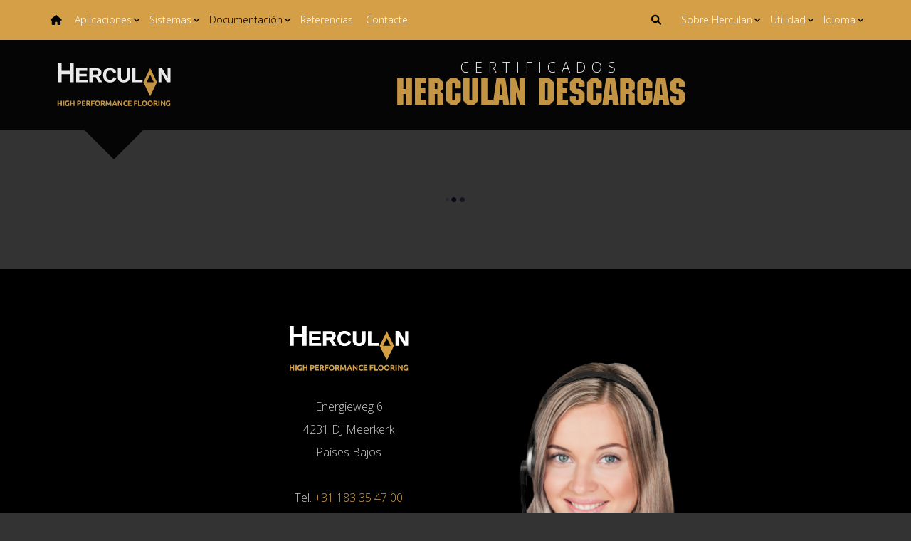

--- FILE ---
content_type: text/html; charset=UTF-8
request_url: https://herculan.com/es/utilidad/documentacion/certificados/
body_size: 14743
content:
<!DOCTYPE html>
<html lang="es-ES">
    <head>
        <meta charset="UTF-8">
        <meta name="viewport" content="width=device-width, initial-scale=1">
        <meta name="facebook-domain-verification" content="0h4fen01xqh5gn7512kpuaoa5pa6y0" />
    <!--Preconnect-->
        <link rel="preconnect" href="https://fonts.googleapis.com" crossorigin>
        <link rel="dns-prefetch" href="https://fonts.googleapis.com">
        <link rel="preconnect" href="https://fonts.gstatic.com" crossorigin>
        <link rel="dns-prefetch" href="https://fonts.gstatic.com">
        <link rel="dns-prefetch" href="https://www.google-analytics.com">
        <link rel="dns-prefetch" href="https://www.googletagmanager.com">
        <link rel="dns-prefetch" href="https://www.youtube-nocookie.com">
        <link rel="dns-prefetch" href="https://www.google.com">
        <link rel="dns-prefetch" href="https://i.ytimg.com">
    <!--Favicons-->
        <link rel="apple-touch-icon" sizes="57x57" href="https://herculan.com/wp-content/themes/herculan-fullscreen/img/favicon/apple-icon-57x57.png">
        <link rel="apple-touch-icon" sizes="60x60" href="https://herculan.com/wp-content/themes/herculan-fullscreen/img/favicon/apple-icon-60x60.png">
        <link rel="apple-touch-icon" sizes="72x72" href="https://herculan.com/wp-content/themes/herculan-fullscreen/img/favicon/apple-icon-72x72.png">
        <link rel="apple-touch-icon" sizes="76x76" href="https://herculan.com/wp-content/themes/herculan-fullscreen/img/favicon/apple-icon-76x76.png">
        <link rel="apple-touch-icon" sizes="114x114" href="https://herculan.com/wp-content/themes/herculan-fullscreen/img/favicon/apple-icon-114x114.png">
        <link rel="apple-touch-icon" sizes="120x120" href="https://herculan.com/wp-content/themes/herculan-fullscreen/img/favicon/apple-icon-120x120.png">
        <link rel="apple-touch-icon" sizes="144x144" href="https://herculan.com/wp-content/themes/herculan-fullscreen/img/favicon/apple-icon-144x144.png">
        <link rel="apple-touch-icon" sizes="152x152" href="https://herculan.com/wp-content/themes/herculan-fullscreen/img/favicon/apple-icon-152x152.png">
        <link rel="apple-touch-icon" sizes="180x180" href="https://herculan.com/wp-content/themes/herculan-fullscreen/img/favicon/apple-icon-180x180.png">
        <link rel="icon" type="image/png" sizes="192x192"  href="https://herculan.com/wp-content/themes/herculan-fullscreen/img/favicon/android-icon-192x192.png">
        <link rel="icon" type="image/png" sizes="32x32" href="https://herculan.com/wp-content/themes/herculan-fullscreen/img/favicon/favicon-32x32.png">
        <link rel="icon" type="image/png" sizes="96x96" href="https://herculan.com/wp-content/themes/herculan-fullscreen/img/favicon/favicon-96x96.png">
        <link rel="icon" type="image/png" sizes="16x16" href="https://herculan.com/wp-content/themes/herculan-fullscreen/img/favicon/favicon-16x16.png">
        <link rel="manifest" href="https://herculan.com/wp-content/themes/herculan-fullscreen/img/favicon/manifest.json">
        <meta name="msapplication-TileColor" content="#000000">
        <meta name="msapplication-TileImage" content="https://herculan.com/wp-content/themes/herculan-fullscreen/img/favicon/ms-icon-144x144.png">
        <meta name="theme-color" content="#000000">
    <!--Default styles/libraries (don't edit/remove)-->
        <link rel="stylesheet" href="https://herculan.com/wp-content/themes/herculan-fullscreen/css/pure-min.css">
        <link rel="stylesheet" href="https://herculan.com/wp-content/themes/herculan-fullscreen/css/grids-responsive-min.css">
            <link rel="stylesheet" href="https://herculan.com/wp-content/themes/herculan-fullscreen/css/fonts.css">
        <link rel="stylesheet" href="https://herculan.com/wp-content/themes/herculan-fullscreen/css/reset.css">
        <link rel="stylesheet" href="https://herculan.com/wp-content/themes/herculan-fullscreen/style.css">
    <!-- Cookie Consent Banner -->
        <script>
            var huOptions = {
                'appID': 'herculancom-fe71c8c',
                'currentLanguage': 'en'
            }
        </script>
        <script src="https://cdn.hu-manity.co/hu-banner.min.js" type="text/javascript" charset="utf-8"></script>
        <meta name='robots' content='index, follow, max-image-preview:large, max-snippet:-1, max-video-preview:-1' />

	<!-- This site is optimized with the Yoast SEO plugin v26.8 - https://yoast.com/product/yoast-seo-wordpress/ -->
	<title>Certificados &#8226; Herculan</title>
	<link rel="canonical" href="https://herculan.com/es/utilidad/documentacion/certificados/" />
	<script type="application/ld+json" class="yoast-schema-graph">{"@context":"https://schema.org","@graph":[{"@type":"WebPage","@id":"https://herculan.com/es/utilidad/documentacion/certificados/","url":"https://herculan.com/es/utilidad/documentacion/certificados/","name":"Certificados &#8226; Herculan","isPartOf":{"@id":"https://herculan.com/es/#website"},"datePublished":"2020-10-13T07:07:36+00:00","dateModified":"2024-09-26T08:31:14+00:00","breadcrumb":{"@id":"https://herculan.com/es/utilidad/documentacion/certificados/#breadcrumb"},"inLanguage":"es","potentialAction":[{"@type":"ReadAction","target":["https://herculan.com/es/utilidad/documentacion/certificados/"]}]},{"@type":"BreadcrumbList","@id":"https://herculan.com/es/utilidad/documentacion/certificados/#breadcrumb","itemListElement":[{"@type":"ListItem","position":1,"name":"Home","item":"https://herculan.com/es/"},{"@type":"ListItem","position":2,"name":"Utilidad","item":"https://herculan.com/es/utilidad/"},{"@type":"ListItem","position":3,"name":"Documentación","item":"https://herculan.com/es/utilidad/documentacion/"},{"@type":"ListItem","position":4,"name":"Certificados"}]},{"@type":"WebSite","@id":"https://herculan.com/es/#website","url":"https://herculan.com/es/","name":"Herculan","description":"We&#039;ve got it covered","potentialAction":[{"@type":"SearchAction","target":{"@type":"EntryPoint","urlTemplate":"https://herculan.com/es/?s={search_term_string}"},"query-input":{"@type":"PropertyValueSpecification","valueRequired":true,"valueName":"search_term_string"}}],"inLanguage":"es"}]}</script>
	<!-- / Yoast SEO plugin. -->


<link rel='dns-prefetch' href='//challenges.cloudflare.com' />
<link rel='dns-prefetch' href='//netdna.bootstrapcdn.com' />
<link rel="alternate" title="oEmbed (JSON)" type="application/json+oembed" href="https://herculan.com/es/wp-json/oembed/1.0/embed?url=https%3A%2F%2Fherculan.com%2Fes%2Futilidad%2Fdocumentacion%2Fcertificados%2F" />
<link rel="alternate" title="oEmbed (XML)" type="text/xml+oembed" href="https://herculan.com/es/wp-json/oembed/1.0/embed?url=https%3A%2F%2Fherculan.com%2Fes%2Futilidad%2Fdocumentacion%2Fcertificados%2F&#038;format=xml" />
<style id='wp-img-auto-sizes-contain-inline-css' type='text/css'>
img:is([sizes=auto i],[sizes^="auto," i]){contain-intrinsic-size:3000px 1500px}
/*# sourceURL=wp-img-auto-sizes-contain-inline-css */
</style>
<style id='wp-emoji-styles-inline-css' type='text/css'>

	img.wp-smiley, img.emoji {
		display: inline !important;
		border: none !important;
		box-shadow: none !important;
		height: 1em !important;
		width: 1em !important;
		margin: 0 0.07em !important;
		vertical-align: -0.1em !important;
		background: none !important;
		padding: 0 !important;
	}
/*# sourceURL=wp-emoji-styles-inline-css */
</style>
<link rel='stylesheet' id='wp-block-library-css' href='https://herculan.com/wp-includes/css/dist/block-library/style.min.css?ver=6.9' type='text/css' media='all' />
<style id='global-styles-inline-css' type='text/css'>
:root{--wp--preset--aspect-ratio--square: 1;--wp--preset--aspect-ratio--4-3: 4/3;--wp--preset--aspect-ratio--3-4: 3/4;--wp--preset--aspect-ratio--3-2: 3/2;--wp--preset--aspect-ratio--2-3: 2/3;--wp--preset--aspect-ratio--16-9: 16/9;--wp--preset--aspect-ratio--9-16: 9/16;--wp--preset--color--black: #000000;--wp--preset--color--cyan-bluish-gray: #abb8c3;--wp--preset--color--white: #ffffff;--wp--preset--color--pale-pink: #f78da7;--wp--preset--color--vivid-red: #cf2e2e;--wp--preset--color--luminous-vivid-orange: #ff6900;--wp--preset--color--luminous-vivid-amber: #fcb900;--wp--preset--color--light-green-cyan: #7bdcb5;--wp--preset--color--vivid-green-cyan: #00d084;--wp--preset--color--pale-cyan-blue: #8ed1fc;--wp--preset--color--vivid-cyan-blue: #0693e3;--wp--preset--color--vivid-purple: #9b51e0;--wp--preset--gradient--vivid-cyan-blue-to-vivid-purple: linear-gradient(135deg,rgb(6,147,227) 0%,rgb(155,81,224) 100%);--wp--preset--gradient--light-green-cyan-to-vivid-green-cyan: linear-gradient(135deg,rgb(122,220,180) 0%,rgb(0,208,130) 100%);--wp--preset--gradient--luminous-vivid-amber-to-luminous-vivid-orange: linear-gradient(135deg,rgb(252,185,0) 0%,rgb(255,105,0) 100%);--wp--preset--gradient--luminous-vivid-orange-to-vivid-red: linear-gradient(135deg,rgb(255,105,0) 0%,rgb(207,46,46) 100%);--wp--preset--gradient--very-light-gray-to-cyan-bluish-gray: linear-gradient(135deg,rgb(238,238,238) 0%,rgb(169,184,195) 100%);--wp--preset--gradient--cool-to-warm-spectrum: linear-gradient(135deg,rgb(74,234,220) 0%,rgb(151,120,209) 20%,rgb(207,42,186) 40%,rgb(238,44,130) 60%,rgb(251,105,98) 80%,rgb(254,248,76) 100%);--wp--preset--gradient--blush-light-purple: linear-gradient(135deg,rgb(255,206,236) 0%,rgb(152,150,240) 100%);--wp--preset--gradient--blush-bordeaux: linear-gradient(135deg,rgb(254,205,165) 0%,rgb(254,45,45) 50%,rgb(107,0,62) 100%);--wp--preset--gradient--luminous-dusk: linear-gradient(135deg,rgb(255,203,112) 0%,rgb(199,81,192) 50%,rgb(65,88,208) 100%);--wp--preset--gradient--pale-ocean: linear-gradient(135deg,rgb(255,245,203) 0%,rgb(182,227,212) 50%,rgb(51,167,181) 100%);--wp--preset--gradient--electric-grass: linear-gradient(135deg,rgb(202,248,128) 0%,rgb(113,206,126) 100%);--wp--preset--gradient--midnight: linear-gradient(135deg,rgb(2,3,129) 0%,rgb(40,116,252) 100%);--wp--preset--font-size--small: 13px;--wp--preset--font-size--medium: 20px;--wp--preset--font-size--large: 36px;--wp--preset--font-size--x-large: 42px;--wp--preset--spacing--20: 0.44rem;--wp--preset--spacing--30: 0.67rem;--wp--preset--spacing--40: 1rem;--wp--preset--spacing--50: 1.5rem;--wp--preset--spacing--60: 2.25rem;--wp--preset--spacing--70: 3.38rem;--wp--preset--spacing--80: 5.06rem;--wp--preset--shadow--natural: 6px 6px 9px rgba(0, 0, 0, 0.2);--wp--preset--shadow--deep: 12px 12px 50px rgba(0, 0, 0, 0.4);--wp--preset--shadow--sharp: 6px 6px 0px rgba(0, 0, 0, 0.2);--wp--preset--shadow--outlined: 6px 6px 0px -3px rgb(255, 255, 255), 6px 6px rgb(0, 0, 0);--wp--preset--shadow--crisp: 6px 6px 0px rgb(0, 0, 0);}:where(.is-layout-flex){gap: 0.5em;}:where(.is-layout-grid){gap: 0.5em;}body .is-layout-flex{display: flex;}.is-layout-flex{flex-wrap: wrap;align-items: center;}.is-layout-flex > :is(*, div){margin: 0;}body .is-layout-grid{display: grid;}.is-layout-grid > :is(*, div){margin: 0;}:where(.wp-block-columns.is-layout-flex){gap: 2em;}:where(.wp-block-columns.is-layout-grid){gap: 2em;}:where(.wp-block-post-template.is-layout-flex){gap: 1.25em;}:where(.wp-block-post-template.is-layout-grid){gap: 1.25em;}.has-black-color{color: var(--wp--preset--color--black) !important;}.has-cyan-bluish-gray-color{color: var(--wp--preset--color--cyan-bluish-gray) !important;}.has-white-color{color: var(--wp--preset--color--white) !important;}.has-pale-pink-color{color: var(--wp--preset--color--pale-pink) !important;}.has-vivid-red-color{color: var(--wp--preset--color--vivid-red) !important;}.has-luminous-vivid-orange-color{color: var(--wp--preset--color--luminous-vivid-orange) !important;}.has-luminous-vivid-amber-color{color: var(--wp--preset--color--luminous-vivid-amber) !important;}.has-light-green-cyan-color{color: var(--wp--preset--color--light-green-cyan) !important;}.has-vivid-green-cyan-color{color: var(--wp--preset--color--vivid-green-cyan) !important;}.has-pale-cyan-blue-color{color: var(--wp--preset--color--pale-cyan-blue) !important;}.has-vivid-cyan-blue-color{color: var(--wp--preset--color--vivid-cyan-blue) !important;}.has-vivid-purple-color{color: var(--wp--preset--color--vivid-purple) !important;}.has-black-background-color{background-color: var(--wp--preset--color--black) !important;}.has-cyan-bluish-gray-background-color{background-color: var(--wp--preset--color--cyan-bluish-gray) !important;}.has-white-background-color{background-color: var(--wp--preset--color--white) !important;}.has-pale-pink-background-color{background-color: var(--wp--preset--color--pale-pink) !important;}.has-vivid-red-background-color{background-color: var(--wp--preset--color--vivid-red) !important;}.has-luminous-vivid-orange-background-color{background-color: var(--wp--preset--color--luminous-vivid-orange) !important;}.has-luminous-vivid-amber-background-color{background-color: var(--wp--preset--color--luminous-vivid-amber) !important;}.has-light-green-cyan-background-color{background-color: var(--wp--preset--color--light-green-cyan) !important;}.has-vivid-green-cyan-background-color{background-color: var(--wp--preset--color--vivid-green-cyan) !important;}.has-pale-cyan-blue-background-color{background-color: var(--wp--preset--color--pale-cyan-blue) !important;}.has-vivid-cyan-blue-background-color{background-color: var(--wp--preset--color--vivid-cyan-blue) !important;}.has-vivid-purple-background-color{background-color: var(--wp--preset--color--vivid-purple) !important;}.has-black-border-color{border-color: var(--wp--preset--color--black) !important;}.has-cyan-bluish-gray-border-color{border-color: var(--wp--preset--color--cyan-bluish-gray) !important;}.has-white-border-color{border-color: var(--wp--preset--color--white) !important;}.has-pale-pink-border-color{border-color: var(--wp--preset--color--pale-pink) !important;}.has-vivid-red-border-color{border-color: var(--wp--preset--color--vivid-red) !important;}.has-luminous-vivid-orange-border-color{border-color: var(--wp--preset--color--luminous-vivid-orange) !important;}.has-luminous-vivid-amber-border-color{border-color: var(--wp--preset--color--luminous-vivid-amber) !important;}.has-light-green-cyan-border-color{border-color: var(--wp--preset--color--light-green-cyan) !important;}.has-vivid-green-cyan-border-color{border-color: var(--wp--preset--color--vivid-green-cyan) !important;}.has-pale-cyan-blue-border-color{border-color: var(--wp--preset--color--pale-cyan-blue) !important;}.has-vivid-cyan-blue-border-color{border-color: var(--wp--preset--color--vivid-cyan-blue) !important;}.has-vivid-purple-border-color{border-color: var(--wp--preset--color--vivid-purple) !important;}.has-vivid-cyan-blue-to-vivid-purple-gradient-background{background: var(--wp--preset--gradient--vivid-cyan-blue-to-vivid-purple) !important;}.has-light-green-cyan-to-vivid-green-cyan-gradient-background{background: var(--wp--preset--gradient--light-green-cyan-to-vivid-green-cyan) !important;}.has-luminous-vivid-amber-to-luminous-vivid-orange-gradient-background{background: var(--wp--preset--gradient--luminous-vivid-amber-to-luminous-vivid-orange) !important;}.has-luminous-vivid-orange-to-vivid-red-gradient-background{background: var(--wp--preset--gradient--luminous-vivid-orange-to-vivid-red) !important;}.has-very-light-gray-to-cyan-bluish-gray-gradient-background{background: var(--wp--preset--gradient--very-light-gray-to-cyan-bluish-gray) !important;}.has-cool-to-warm-spectrum-gradient-background{background: var(--wp--preset--gradient--cool-to-warm-spectrum) !important;}.has-blush-light-purple-gradient-background{background: var(--wp--preset--gradient--blush-light-purple) !important;}.has-blush-bordeaux-gradient-background{background: var(--wp--preset--gradient--blush-bordeaux) !important;}.has-luminous-dusk-gradient-background{background: var(--wp--preset--gradient--luminous-dusk) !important;}.has-pale-ocean-gradient-background{background: var(--wp--preset--gradient--pale-ocean) !important;}.has-electric-grass-gradient-background{background: var(--wp--preset--gradient--electric-grass) !important;}.has-midnight-gradient-background{background: var(--wp--preset--gradient--midnight) !important;}.has-small-font-size{font-size: var(--wp--preset--font-size--small) !important;}.has-medium-font-size{font-size: var(--wp--preset--font-size--medium) !important;}.has-large-font-size{font-size: var(--wp--preset--font-size--large) !important;}.has-x-large-font-size{font-size: var(--wp--preset--font-size--x-large) !important;}
/*# sourceURL=global-styles-inline-css */
</style>

<style id='classic-theme-styles-inline-css' type='text/css'>
/*! This file is auto-generated */
.wp-block-button__link{color:#fff;background-color:#32373c;border-radius:9999px;box-shadow:none;text-decoration:none;padding:calc(.667em + 2px) calc(1.333em + 2px);font-size:1.125em}.wp-block-file__button{background:#32373c;color:#fff;text-decoration:none}
/*# sourceURL=/wp-includes/css/classic-themes.min.css */
</style>
<link rel='stylesheet' id='contact-form-7-css' href='https://herculan.com/wp-content/plugins/contact-form-7/includes/css/styles.css?ver=6.1.4' type='text/css' media='all' />
<link rel='stylesheet' id='jquery-wpcf7-rating-awesome-style-css' href='https://herculan.com/wp-content/plugins/contact-form-7-star-rating-with-font-awersome/asset/css/jquery.wpcf7-starrating.css?ver=1.0' type='text/css' media='all' />
<link rel='stylesheet' id='prefix-font-awesome-css' href='//netdna.bootstrapcdn.com/font-awesome/4.7.0/css/font-awesome.min.css?ver=4.7.0' type='text/css' media='all' />
<link rel='stylesheet' id='worldcountries-html5-map-style-css' href='https://herculan.com/wp-content/plugins/worldcountrieshtmlmap/static/css/map.css?ver=6.9' type='text/css' media='all' />
<link rel='stylesheet' id='search-filter-plugin-styles-css' href='https://herculan.com/wp-content/plugins/search-filter-pro/public/assets/css/search-filter.min.css?ver=2.5.21' type='text/css' media='all' />
<link rel='stylesheet' id='fancybox-css' href='https://herculan.com/wp-content/plugins/easy-fancybox/fancybox/1.5.4/jquery.fancybox.min.css?ver=6.9' type='text/css' media='screen' />
<link rel='stylesheet' id='cf7cf-style-css' href='https://herculan.com/wp-content/plugins/cf7-conditional-fields/style.css?ver=2.6.7' type='text/css' media='all' />
<script type="text/javascript" src="https://herculan.com/wp-includes/js/jquery/jquery.min.js?ver=3.7.1" id="jquery-core-js"></script>
<script type="text/javascript" src="https://herculan.com/wp-includes/js/jquery/jquery-migrate.min.js?ver=3.4.1" id="jquery-migrate-js"></script>
<script type="text/javascript" src="https://herculan.com/wp-content/plugins/worldcountrieshtmlmap/static/js/jquery.nicescroll.js?ver=6.9" id="worldcountries-html5-map-nicescroll-js"></script>
<script type="text/javascript" id="search-filter-plugin-build-js-extra">
/* <![CDATA[ */
var SF_LDATA = {"ajax_url":"https://herculan.com/wp-admin/admin-ajax.php","home_url":"https://herculan.com/es/","extensions":[]};
//# sourceURL=search-filter-plugin-build-js-extra
/* ]]> */
</script>
<script type="text/javascript" src="https://herculan.com/wp-content/plugins/search-filter-pro/public/assets/js/search-filter-build.min.js?ver=2.5.21" id="search-filter-plugin-build-js"></script>
<script type="text/javascript" src="https://herculan.com/wp-content/plugins/search-filter-pro/public/assets/js/chosen.jquery.min.js?ver=2.5.21" id="search-filter-plugin-chosen-js"></script>
<link rel="https://api.w.org/" href="https://herculan.com/es/wp-json/" /><link rel="alternate" title="JSON" type="application/json" href="https://herculan.com/es/wp-json/wp/v2/pages/3228" /><link rel="EditURI" type="application/rsd+xml" title="RSD" href="https://herculan.com/xmlrpc.php?rsd" />
<meta name="generator" content="WordPress 6.9" />
<link rel='shortlink' href='https://herculan.com/es/?p=3228' />
<meta name="generator" content="WPML ver:4.8.6 stt:37,1,4,2;" />
    <link rel='stylesheet' id='mo_doc_lib_upload_spf_css-css' href='https://herculan.com/wp-content/plugins/embed-sharepoint-onedrive-documents/Observer/../includes/css/upload.css?ver=6.9' type='text/css' media='all' />
<link rel='stylesheet' id='dashicons-css' href='https://herculan.com/wp-includes/css/dashicons.min.css?ver=6.9' type='text/css' media='all' />
<link rel='stylesheet' id='mo_doc_lib_scembed_css-css' href='https://herculan.com/wp-content/plugins/embed-sharepoint-onedrive-documents/Observer/../includes/css/doclib.css?ver=6.9' type='text/css' media='all' />
</head>
    <body>
<!--MAIN-->
    <main>
    <!--NAV-->
        <nav>
    <div class="container">
        <div class="inner">
            <div class="desktop-hide">
                <div class="nav-toggle">
                    <div class="nav-toggle-bar"></div>
                </div>
            </div>
            <div class="left">
                <ul class="main-nav">
                                <div class="menu-utility-spaans-container"><li id="menu-item-2736" class="menu-item menu-item-type-post_type menu-item-object-page current-page-ancestor menu-item-2736"><a href="https://herculan.com/es/utilidad/"><i class="fas fa-home"></i></a></li>
<li id="menu-item-3195" class="menu-item menu-item-type-post_type menu-item-object-page menu-item-has-children menu-item-3195"><a href="https://herculan.com/es/utilidad/aplicaciones/">Aplicaciones</a>
<ul class="sub-menu">
	<li id="menu-item-3300" class="menu-item menu-item-type-post_type menu-item-object-page menu-item-has-children menu-item-3300"><a href="https://herculan.com/es/utilidad/aplicaciones/entorno-laboral-y-domestico/">Entorno laboral y doméstico</a>
	<ul class="sub-menu">
		<li id="menu-item-3301" class="menu-item menu-item-type-post_type menu-item-object-page menu-item-3301"><a href="https://herculan.com/es/utilidad/aplicaciones/entorno-laboral-y-domestico/escuelas/">Escuelas</a></li>
		<li id="menu-item-3302" class="menu-item menu-item-type-post_type menu-item-object-page menu-item-3302"><a href="https://herculan.com/es/utilidad/aplicaciones/entorno-laboral-y-domestico/centros-sanitarios/">Centros sanitarios</a></li>
		<li id="menu-item-3303" class="menu-item menu-item-type-post_type menu-item-object-page menu-item-3303"><a href="https://herculan.com/es/utilidad/aplicaciones/entorno-laboral-y-domestico/suelos-de-edificios-publicos/">Suelos de edificios públicos</a></li>
	</ul>
</li>
	<li id="menu-item-3304" class="menu-item menu-item-type-post_type menu-item-object-page menu-item-has-children menu-item-3304"><a href="https://herculan.com/es/utilidad/aplicaciones/industria/">Industria</a>
	<ul class="sub-menu">
		<li id="menu-item-3305" class="menu-item menu-item-type-post_type menu-item-object-page menu-item-3305"><a href="https://herculan.com/es/utilidad/aplicaciones/industria/naves-de-produccion/">Naves de producción</a></li>
		<li id="menu-item-3306" class="menu-item menu-item-type-post_type menu-item-object-page menu-item-3306"><a href="https://herculan.com/es/utilidad/aplicaciones/industria/centros-logisticos-y-almacenes/">Centros logísticos y almacenes</a></li>
	</ul>
</li>
</ul>
</li>
<li id="menu-item-3196" class="menu-item menu-item-type-post_type menu-item-object-page menu-item-has-children menu-item-3196"><a href="https://herculan.com/es/utilidad/sistemas-de-suelos-autonivelantes/">Sistemas</a>
<ul class="sub-menu">
	<li id="menu-item-6374" class="menu-item menu-item-type-post_type menu-item-object-page menu-item-has-children menu-item-6374"><a href="https://herculan.com/es/utilidad/sistemas-de-suelos-autonivelantes/rc/">RC</a>
	<ul class="sub-menu">
		<li id="menu-item-3936" class="menu-item menu-item-type-post_type menu-item-object-post menu-item-3936"><a href="https://herculan.com/es/sistemas/rc-100/">RC 100</a></li>
	</ul>
</li>
	<li id="menu-item-6375" class="menu-item menu-item-type-post_type menu-item-object-page menu-item-has-children menu-item-6375"><a href="https://herculan.com/es/utilidad/sistemas-de-suelos-autonivelantes/sl/">SL</a>
	<ul class="sub-menu">
		<li id="menu-item-3937" class="menu-item menu-item-type-post_type menu-item-object-post menu-item-3937"><a href="https://herculan.com/es/sistemas/sl-200/">SL 200</a></li>
		<li id="menu-item-3938" class="menu-item menu-item-type-post_type menu-item-object-post menu-item-3938"><a href="https://herculan.com/es/sistemas/sl-300/">SL 300</a></li>
		<li id="menu-item-3939" class="menu-item menu-item-type-post_type menu-item-object-post menu-item-3939"><a href="https://herculan.com/es/sistemas/sl-400/">SL 400</a></li>
		<li id="menu-item-3940" class="menu-item menu-item-type-post_type menu-item-object-post menu-item-3940"><a href="https://herculan.com/es/sistemas/sl-500/">SL 500</a></li>
	</ul>
</li>
	<li id="menu-item-6376" class="menu-item menu-item-type-post_type menu-item-object-page menu-item-has-children menu-item-6376"><a href="https://herculan.com/es/utilidad/sistemas-de-suelos-autonivelantes/fc/">FC</a>
	<ul class="sub-menu">
		<li id="menu-item-3941" class="menu-item menu-item-type-post_type menu-item-object-post menu-item-3941"><a href="https://herculan.com/es/sistemas/fc-600/">FC 600</a></li>
	</ul>
</li>
	<li id="menu-item-3200" class="menu-item menu-item-type-post_type menu-item-object-page menu-item-3200"><a href="https://herculan.com/es/utilidad/instalacion-de-suelos-autonivelantes/">Instalación</a></li>
	<li id="menu-item-3201" class="menu-item menu-item-type-post_type menu-item-object-page menu-item-3201"><a href="https://herculan.com/es/utilidad/id-innovacion/">I&#038;D / innovación</a></li>
	<li id="menu-item-3202" class="menu-item menu-item-type-post_type menu-item-object-page menu-item-3202"><a href="https://herculan.com/es/utilidad/produccion/">Producción</a></li>
</ul>
</li>
<li id="menu-item-3203" class="menu-item menu-item-type-post_type menu-item-object-page current-page-ancestor current-menu-ancestor current-menu-parent current-page-parent current_page_parent current_page_ancestor menu-item-has-children menu-item-3203"><a href="https://herculan.com/es/utilidad/documentacion/">Documentación</a>
<ul class="sub-menu">
	<li id="menu-item-3307" class="menu-item menu-item-type-post_type menu-item-object-page current-menu-item page_item page-item-3228 current_page_item menu-item-3307"><a href="https://herculan.com/es/utilidad/documentacion/certificados/" aria-current="page">Certificados</a></li>
	<li id="menu-item-3308" class="menu-item menu-item-type-post_type menu-item-object-page menu-item-3308"><a href="https://herculan.com/es/utilidad/documentacion/folletos/">Folletos</a></li>
	<li id="menu-item-3309" class="menu-item menu-item-type-post_type menu-item-object-page menu-item-3309"><a href="https://herculan.com/es/utilidad/documentacion/hojas-de-datos-de-seguridad/">Hojas de datos de seguridad</a></li>
	<li id="menu-item-3310" class="menu-item menu-item-type-post_type menu-item-object-page menu-item-3310"><a href="https://herculan.com/es/utilidad/documentacion/hojas-de-datos-de-productos/">Hojas de datos de productos</a></li>
</ul>
</li>
<li id="menu-item-5954" class="menu-item menu-item-type-post_type menu-item-object-page menu-item-5954"><a href="https://herculan.com/es/utilidad/referencias/">Referencias</a></li>
<li id="menu-item-3204" class="menu-item menu-item-type-post_type menu-item-object-page menu-item-3204"><a href="https://herculan.com/es/utilidad/contacte/">Contacte</a></li>
</div>                </ul>
            </div>
            <div class="right">                            
                <ul class="search">
                    <li>
                        <a class="btns"><i class="fa-solid fa-magnifying-glass"></i></a>
                        <form role="search" method="get" action="https://herculan.com/es/">
    <input type="text" class="input-text" placeholder="Búsqueda..." name="s" id="search" value="">
    <input type="submit" class="input-submit" value="&#xf002;">
</form>                    </li>
                </ul>
                <ul class="segments">
                    <li class="menu-item-has-children">
                        <a class="btns">Sobre Herculan</a>
                        <ul class="sub-menu">
                            <div class="menu-about-herculan-spaans-container"><li id="menu-item-8160" class="menu-item menu-item-type-post_type menu-item-object-page menu-item-8160"><a href="https://herculan.com/es/sobre-nosotros/">Sobre nosotros</a></li>
<li id="menu-item-8161" class="menu-item menu-item-type-post_type menu-item-object-page menu-item-8161"><a href="https://herculan.com/es/sobre-nosotros/la-historia-de-herculan/">La historia de Herculan</a></li>
<li id="menu-item-8383" class="menu-item menu-item-type-post_type menu-item-object-page menu-item-8383"><a href="https://herculan.com/es/membresias-y-certificaciones/">Membresías y certificaciones</a></li>
<li id="menu-item-8162" class="menu-item menu-item-type-post_type menu-item-object-page menu-item-8162"><a href="https://herculan.com/es/noticias/">Noticias</a></li>
</div>                        </ul>
                    </li>
                </ul>
                <ul class="segments">
                    <li class="menu-item-has-children">
                                            <a href="https://herculan.com/es/utilidad/">Utilidad</a>
                                            <ul class="sub-menu">
                            <div class="menu-default-menu-spaans-container"><li id="menu-item-5748" class="menu-item menu-item-type-post_type menu-item-object-page menu-item-home menu-item-5748"><a href="https://herculan.com/es/">Página de inicio</a></li>
<li id="menu-item-2729" class="menu-item menu-item-type-post_type menu-item-object-page menu-item-2729"><a href="https://herculan.com/es/deporte-de-interior/">Deporte de interior</a></li>
<li id="menu-item-2730" class="menu-item menu-item-type-post_type menu-item-object-page menu-item-2730"><a href="https://herculan.com/es/deportes-al-aire-libre/">Deportes al aire libre</a></li>
<li id="menu-item-2731" class="menu-item menu-item-type-post_type menu-item-object-page current-page-ancestor menu-item-2731"><a href="https://herculan.com/es/utilidad/">Utilidad</a></li>
<li id="menu-item-2732" class="menu-item menu-item-type-post_type menu-item-object-page menu-item-2732"><a href="https://herculan.com/es/marina/">Marina</a></li>
</div>                        </ul>
                    </li>
                </ul>
                <ul class="language">
                    <li class="menu-item-has-children">
                        <a class="btns">Idioma</a>
                        <ul class="sub-menu">
                                <li><a href="https://herculan.com/utility/documentatie/certificaten/"><img src="https://herculan.com/wp-content/plugins/sitepress-multilingual-cms/res/flags/nl.png" width="15" height="10" alt="Nederlands" > Nederlands</a></li>
      <li><a href="https://herculan.com/en/utility/documentation/certificates/"><img src="https://herculan.com/wp-content/plugins/sitepress-multilingual-cms/res/flags/en.png" width="15" height="10" alt="English" > English</a></li>
      <li class="current-menu-item"><a href="https://herculan.com/es/utilidad/documentacion/certificados/"><img src="https://herculan.com/wp-content/plugins/sitepress-multilingual-cms/res/flags/es.png" width="15" height="10" alt="Español" > Español</a></li>
      <li><a href="https://herculan.com/fr/utility/documentation/certificats/"><img src="https://herculan.com/wp-content/plugins/sitepress-multilingual-cms/res/flags/fr.png" width="15" height="10" alt="Français" > Français</a></li>
                          </ul>
                    </li>
                </ul>
                        </div>
        </div>
    </div>
</nav>    <!--NAV END-->
    <!--ARTICLE-->
        <article>
        <!--SLIDER-->
            <div class="heading-container">
    <section class="heading first polygon no-img">
        <div class="container">
            <div class="pure-g">
                <div class="logo polygon pure-u-1 pure-u-lg-1-5">
                    <div class="table-align">
                        <div class="table-cell-align bottom">
                            <div class="inner">
                                <div class="pure-g">
                                    <div class="pure-u-1-4 pure-u-sm-1-3 pure-u-lg-1"></div>
                                    <div class="pure-u-1-2 pure-u-sm-1-3 pure-u-lg-1">
                                        <a href="https://herculan.com"><img src="https://herculan.com/wp-content/themes/herculan-fullscreen/img/logo-payoff.svg" alt="Herculan" width="300" height="116" class="pure-img" /></a>
                                    </div>
                                </div>
                            </div>
                        </div>
                    </div>
                </div>
                <div class="pure-u-1 pure-u-lg-4-5">
                    <div class="table-align">
                        <div class="table-cell-align bottom">
                            <div class="inner">
                                                                                                <h2>Certificados</h2>
                                                                                                    <h1>Herculan descargas</h1>
                                                                                        </div>
                        </div>
                    </div>
                </div>
            </div>
        </div>
    </section>
<!--SLIDER-->
    <section class="slider slider-nav">
        </section>
<!--SLIDER END-->
</div>        <!--SLIDER END-->
        <!--SECTIONS-->
            <section class="page-content">
                <div class="container">
                    <div class="pure-g">
                        <div class="pure-u-1">
                            <div class="inner">
                                                        <div id="mo_doc_lib_display_on_page_container_12" style="max-width:100%" class="mo_doc_lib_display_on_page_container">
			<div class="mo_doc_lib_download_progress_display_container"></div>
			<div class="mo_doc_lib_nav mo_doc_lib_nav_shortcode mo_doc_lib_nav_main_12">
				<div class="mo_doc_lib_breadcrumb" id="mo_doc_lib_breadcrumb_12">
				</div>
				<div style="display:flex;align-items:center;flex-grow:1;justify-content:end;">
					<div class="mo_doc_lib_search" id="mo_doc_lib_search_12" style="display:none;">
						<div class="mo_doc_lib_search_div" id="mo_doc_lib_search_div_12">
							<div style="display: flex; align-items: center; flex-direction: row-reverse;">
								<button class="mo_sps_search_button" type="button" id="mo_sps_search_button_12">
									<img decoding="async" width="14px" src="https://herculan.com/wp-content/plugins/embed-sharepoint-onedrive-documents/Observer/../images/search.svg">
								</button>
								<button style="display:none;" class="mo_sps_exit_button" type="button" id="mo_sps_exit_button_12">
									<img decoding="async" width="12px" src="https://herculan.com/wp-content/plugins/embed-sharepoint-onedrive-documents/Observer/../images/cross.svg">
								</button>
								
								<div id="mo_sps_file_search_dialog_box_12" class="mo_sps_file_search_dialog_box">
									<div class="mo-sps-search-input-container" style="display: flex; align-items: center; gap: 5px;">
										<input class="mo_sps_file_search" role="combobox" autocomplete="off" placeholder="Search this library (Press Enter)" type="search" id="mo_sps_file_search_12" name="mo_doc_lib_search_box__input_12" style="flex: 1;">
										<button type="button" class="mo-sps-search-button" style="
											padding: 6px 12px; 
											background: #007cba; 
											color: white; 
											border: none; 
											border-radius: 3px; 
											cursor: pointer;
											font-size: 12px;
											white-space: nowrap;
										">Search</button>
									</div>
								</div>
							</div>
							<div id="mo_doc_lib_mySearchDropdown_12" class="search_div" >
								<div id="mo_doc_lib_searching_div_12" style="display:flex;align-items:center;">
									<div class="before_search" style="font-weight:600;font-size:1rem;width:20rem;margin-bottom:10px;">Searching...</div>
									<img decoding="async" id="mo_doc_lib_mySearchLoader_12" src="https://herculan.com/wp-content/plugins/embed-sharepoint-onedrive-documents/Observer/../images/Chasing_arrows.gif">
								</div>
								<div class="list_div">
									<ul id="mo_doc_lib_listItems_12" style="padding-left:0;margin:0;">
									</ul>
								</div>
							</div>
						</div>
					</div>
				</div>
			</div>
			<div id="mo_doc_preview_modal_container_12"></div>
			<div style="margin-left: auto !important;margin-right:auto !important;" id="mo_doc_lib_container__loader_12"><img decoding="async" style="width:35px;display:flex;align-items:center;justify-content:center;margin-left: auto !important;margin-right:auto !important;mix-blend-mode:multiply;" src="https://herculan.com/wp-content/plugins/embed-sharepoint-onedrive-documents/Observer/../images/image_loader.gif"></div>
			<button title="Go to Top" id="mo_sps_scroll_to_top_button" type="button" class="mo_sps_scroll_to_top_button">
			<span class="dashicons dashicons-arrow-up-alt"></span>
			</button>
			<div id="mo_doc_lib_container_12" class="mo_doc_lib_container"></div>
			<div id="sps_embed_container_12" class="mo_sps_embed_container" style="max-width:100%;height:100%"></div>
        </div>
                            </div>
                        </div>
                    </div>
                </div>
            </section>
        <!--SECTIONS END-->
        </article>
    <!--ARTICLE END-->
    </main>
<!--MAIN END-->

    <!--FOOTER-->
        <footer>
            <div class="container">
                <div class="pure-g">
                    <div class="pure-u-1-4 pure-u-lg-10-12"></div>
                    <div class="pure-u-1 pure-u-lg-1-4">                       
                        <div class="inner">
                            <div class="pure-g">
                                <div class="pure-u-1-3 pure-u-lg-1 pure-u-xl-1-6"></div>
                                <div class="pure-u-1-3 pure-u-lg-1 pure-u-xl-2-3">
                                    <p><a href="https://herculan.com/es/"><img src="https://herculan.com/wp-content/themes/herculan-fullscreen/img/logo-payoff.svg" alt="Herculan" width="300" height="116" class="pure-img" loading="lazy" /></a></p>
                                </div>
                            </div>
                            <p>Energieweg 6<br>
                            4231 DJ Meerkerk<br>
                            Países Bajos</p>
                            <p>Tel. <a href="tel:0031183354700">+31 183 35 47 00</a><br>
                            <a href="mailto:info@herculan.com">info@herculan.com</a><br>
                            <a href="https://herculan.com/es/">www.herculan.com</a></p>
                            <p class="social">
                                <a href="https://nl.linkedin.com/company/herculan/" target="_blank"><i class="fa-brands fa-2x fa-linkedin"></i></a>
                                <a href="https://www.facebook.com/HerculanFlooring/" target="_blank"><i class="fa-brands fa-2x fa-facebook-square"></i></a>
                                <a href="https://www.instagram.com/herculan_flooring/" target="_blank"><i class="fa-brands fa-2x fa-instagram"></i></a>
                            </p>
                        </div>
                    </div>
                    <div class="pure-u-1-2 pure-u-lg-1-3">
                        <div class="table-align">
                            <div class="table-cell-align bottom">
                                <img src="/wp-content/uploads/2022/06/receptioniste-2022.png" alt="We&#039;ve got it covered" width="600" height="600" class="pure-img" loading="lazy" />
                            </div>
                        </div>
                    </div>
                </div>
            </div>
            <div class="slogan">
                <div class="container">
                    <div class="inner">
                        <h1>We&#039;ve got it covered</h1>
                    </div>
                </div>
            </div>
        </footer>
    <!--FOOTER END-->
    <!--Font libraries-->
        <link href="https://fonts.googleapis.com/css2?family=Open+Sans:wght@300;600&display=swap" rel="stylesheet">
        <link href="https://herculan.com/wp-content/themes/herculan-fullscreen/lib/fontawesome/css/all.min.css" rel="stylesheet">
    <!--JS libraries (don't edit/remove)-->
        <script type="text/javascript" src="https://herculan.com/wp-content/themes/herculan-fullscreen/js/jquery-3.6.0.min.js"></script>
                    <script type="text/javascript" src="https://herculan.com/wp-content/themes/herculan-fullscreen/js/main.js"></script>
            <script type="text/javascript">
        jQuery(document).ready(function($) {
            "use strict";
            $('html, body').animate({ 
                scrollTop: $('.sustainability-content').offset().top
            }, 400);
        });
        </script>
        <!-- Google tag (gtag.js) -->
        <script async src="https://www.googletagmanager.com/gtag/js?id=G-GF3RQ292D4"></script>
        <script>
        window.dataLayer = window.dataLayer || [];
        function gtag(){dataLayer.push(arguments);}
        gtag('js', new Date());
        gtag('config', 'G-GF3RQ292D4');
        </script>
            <!-- Leadinfo tracking code -->
        <script> (function(l,e,a,d,i,n,f,o){if(!l[i]){l.GlobalLeadinfoNamespace=l.GlobalLeadinfoNamespace||[];
        l.GlobalLeadinfoNamespace.push(i);l[i]=function(){(l[i].q=l[i].q||[]).push(arguments)};l[i].t=l[i].t||n;
        l[i].q=l[i].q||[];o=e.createElement(a);f=e.getElementsByTagName(a)[0];o.async=1;o.src=d;f.parentNode.insertBefore(o,f);}
        }(window,document,"script","https://cdn.leadinfo.net/ping.js","leadinfo","LI-61FBE58C5EF8A")); </script>
        
        <script type="speculationrules">
{"prefetch":[{"source":"document","where":{"and":[{"href_matches":"/es/*"},{"not":{"href_matches":["/wp-*.php","/wp-admin/*","/wp-content/uploads/*","/wp-content/*","/wp-content/plugins/*","/wp-content/themes/herculan-fullscreen/*","/es/*\\?(.+)"]}},{"not":{"selector_matches":"a[rel~=\"nofollow\"]"}},{"not":{"selector_matches":".no-prefetch, .no-prefetch a"}}]},"eagerness":"conservative"}]}
</script>
<script type="text/javascript" src="https://herculan.com/wp-includes/js/dist/hooks.min.js?ver=dd5603f07f9220ed27f1" id="wp-hooks-js"></script>
<script type="text/javascript" src="https://herculan.com/wp-includes/js/dist/i18n.min.js?ver=c26c3dc7bed366793375" id="wp-i18n-js"></script>
<script type="text/javascript" id="wp-i18n-js-after">
/* <![CDATA[ */
wp.i18n.setLocaleData( { 'text direction\u0004ltr': [ 'ltr' ] } );
//# sourceURL=wp-i18n-js-after
/* ]]> */
</script>
<script type="text/javascript" src="https://herculan.com/wp-content/plugins/contact-form-7/includes/swv/js/index.js?ver=6.1.4" id="swv-js"></script>
<script type="text/javascript" id="contact-form-7-js-translations">
/* <![CDATA[ */
( function( domain, translations ) {
	var localeData = translations.locale_data[ domain ] || translations.locale_data.messages;
	localeData[""].domain = domain;
	wp.i18n.setLocaleData( localeData, domain );
} )( "contact-form-7", {"translation-revision-date":"2025-12-01 15:45:40+0000","generator":"GlotPress\/4.0.3","domain":"messages","locale_data":{"messages":{"":{"domain":"messages","plural-forms":"nplurals=2; plural=n != 1;","lang":"es"},"This contact form is placed in the wrong place.":["Este formulario de contacto est\u00e1 situado en el lugar incorrecto."],"Error:":["Error:"]}},"comment":{"reference":"includes\/js\/index.js"}} );
//# sourceURL=contact-form-7-js-translations
/* ]]> */
</script>
<script type="text/javascript" id="contact-form-7-js-before">
/* <![CDATA[ */
var wpcf7 = {
    "api": {
        "root": "https:\/\/herculan.com\/es\/wp-json\/",
        "namespace": "contact-form-7\/v1"
    }
};
//# sourceURL=contact-form-7-js-before
/* ]]> */
</script>
<script type="text/javascript" src="https://herculan.com/wp-content/plugins/contact-form-7/includes/js/index.js?ver=6.1.4" id="contact-form-7-js"></script>
<script type="text/javascript" src="https://herculan.com/wp-content/plugins/contact-form-7-star-rating-with-font-awersome/asset/js/jquery.wpcf7-starrating.js?ver=1.0" id="jquery-wpcf7-starrating-awesome-js"></script>
<script type="text/javascript" src="https://challenges.cloudflare.com/turnstile/v0/api.js" id="cloudflare-turnstile-js" data-wp-strategy="async"></script>
<script type="text/javascript" id="cloudflare-turnstile-js-after">
/* <![CDATA[ */
document.addEventListener( 'wpcf7submit', e => turnstile.reset() );
//# sourceURL=cloudflare-turnstile-js-after
/* ]]> */
</script>
<script type="text/javascript" src="https://herculan.com/wp-includes/js/jquery/ui/core.min.js?ver=1.13.3" id="jquery-ui-core-js"></script>
<script type="text/javascript" src="https://herculan.com/wp-includes/js/jquery/ui/datepicker.min.js?ver=1.13.3" id="jquery-ui-datepicker-js"></script>
<script type="text/javascript" id="jquery-ui-datepicker-js-after">
/* <![CDATA[ */
jQuery(function(jQuery){jQuery.datepicker.setDefaults({"closeText":"Cerrar","currentText":"Hoy","monthNames":["enero","febrero","marzo","abril","mayo","junio","julio","agosto","septiembre","octubre","noviembre","diciembre"],"monthNamesShort":["Ene","Feb","Mar","Abr","May","Jun","Jul","Ago","Sep","Oct","Nov","Dic"],"nextText":"Siguiente","prevText":"Anterior","dayNames":["domingo","lunes","martes","mi\u00e9rcoles","jueves","viernes","s\u00e1bado"],"dayNamesShort":["Dom","Lun","Mar","Mi\u00e9","Jue","Vie","S\u00e1b"],"dayNamesMin":["D","L","M","X","J","V","S"],"dateFormat":"d MM yy","firstDay":1,"isRTL":false});});
//# sourceURL=jquery-ui-datepicker-js-after
/* ]]> */
</script>
<script type="text/javascript" src="https://herculan.com/wp-content/plugins/easy-fancybox/vendor/purify.min.js?ver=6.9" id="fancybox-purify-js"></script>
<script type="text/javascript" id="jquery-fancybox-js-extra">
/* <![CDATA[ */
var efb_i18n = {"close":"Close","next":"Next","prev":"Previous","startSlideshow":"Start slideshow","toggleSize":"Toggle size"};
//# sourceURL=jquery-fancybox-js-extra
/* ]]> */
</script>
<script type="text/javascript" src="https://herculan.com/wp-content/plugins/easy-fancybox/fancybox/1.5.4/jquery.fancybox.min.js?ver=6.9" id="jquery-fancybox-js"></script>
<script type="text/javascript" id="jquery-fancybox-js-after">
/* <![CDATA[ */
var fb_timeout, fb_opts={'autoScale':true,'showCloseButton':true,'margin':20,'pixelRatio':'false','centerOnScroll':true,'enableEscapeButton':true,'overlayShow':true,'hideOnOverlayClick':true,'overlayColor':'#000','overlayOpacity':0.8,'minVpHeight':320,'disableCoreLightbox':'true','enableBlockControls':'true','fancybox_openBlockControls':'true' };
if(typeof easy_fancybox_handler==='undefined'){
var easy_fancybox_handler=function(){
jQuery([".nolightbox","a.wp-block-file__button","a.pin-it-button","a[href*='pinterest.com\/pin\/create']","a[href*='facebook.com\/share']","a[href*='twitter.com\/share']"].join(',')).addClass('nofancybox');
jQuery('a.fancybox-close').on('click',function(e){e.preventDefault();jQuery.fancybox.close()});
/* IMG */
						var unlinkedImageBlocks=jQuery(".wp-block-image > img:not(.nofancybox,figure.nofancybox>img)");
						unlinkedImageBlocks.wrap(function() {
							var href = jQuery( this ).attr( "src" );
							return "<a href='" + href + "'></a>";
						});
var fb_IMG_select=jQuery('a[href*=".jpg" i]:not(.nofancybox,li.nofancybox>a,figure.nofancybox>a),area[href*=".jpg" i]:not(.nofancybox),a[href*=".jpeg" i]:not(.nofancybox,li.nofancybox>a,figure.nofancybox>a),area[href*=".jpeg" i]:not(.nofancybox),a[href*=".png" i]:not(.nofancybox,li.nofancybox>a,figure.nofancybox>a),area[href*=".png" i]:not(.nofancybox),a[href*=".webp" i]:not(.nofancybox,li.nofancybox>a,figure.nofancybox>a),area[href*=".webp" i]:not(.nofancybox)');
fb_IMG_select.addClass('fancybox image');
jQuery('a.fancybox,area.fancybox,.fancybox>a').each(function(){jQuery(this).fancybox(jQuery.extend(true,{},fb_opts,{'transition':'elastic','opacity':true,'hideOnContentClick':false,'titleShow':true,'titlePosition':'inside','titleFromAlt':true,'showNavArrows':true,'enableKeyboardNav':true,'cyclic':true,'mouseWheel':'false'}))});
};};
jQuery(easy_fancybox_handler);jQuery(document).on('post-load',easy_fancybox_handler);

//# sourceURL=jquery-fancybox-js-after
/* ]]> */
</script>
<script type="text/javascript" id="wpcf7cf-scripts-js-extra">
/* <![CDATA[ */
var wpcf7cf_global_settings = {"ajaxurl":"https://herculan.com/wp-admin/admin-ajax.php"};
//# sourceURL=wpcf7cf-scripts-js-extra
/* ]]> */
</script>
<script type="text/javascript" src="https://herculan.com/wp-content/plugins/cf7-conditional-fields/js/scripts.js?ver=2.6.7" id="wpcf7cf-scripts-js"></script>
<script type="text/javascript" id="mo_doc_lib_upload_spf_js-js-extra">
/* <![CDATA[ */
var uploadConfig = {"ajax_url":"https://herculan.com/wp-admin/admin-ajax.php","nonce":"41f789aeca","home":"folder","site_id":"","drive_id":"b!htpVa5KcekKjHuXvI4qZsLz66D9z4K1DjevnBf2EK8MI0uIcA8dwSrUf0eSb0Y_X","folder_id":"015CT5BIQKZ3FYYEV7K5C2TTQ6CDVHWRB4","is_shortcode":"1","roles":[],"current_role":[],"current_db_id":"12","web_url":""};
//# sourceURL=mo_doc_lib_upload_spf_js-js-extra
/* ]]> */
</script>
<script type="text/javascript" src="https://herculan.com/wp-content/plugins/embed-sharepoint-onedrive-documents/Observer/../includes/js/upload.js?ver=6.9" id="mo_doc_lib_upload_spf_js-js"></script>
<script type="text/javascript" src="https://herculan.com/wp-content/plugins/embed-sharepoint-onedrive-documents/Observer/../includes/js/modal.js?ver=6.9" id="mo_doc_preview_modal_js-js"></script>
<script type="text/javascript" src="https://herculan.com/wp-content/plugins/embed-sharepoint-onedrive-documents/Observer/../includes/js/FileSaver.js?ver=6.9" id="mo_doc_lib_scembed_js_filesaver-js"></script>
<script type="text/javascript" src="https://herculan.com/wp-content/plugins/embed-sharepoint-onedrive-documents/Observer/../includes/js/jszip_min.js?ver=6.9" id="mo_doc_lib_scembed_js_jszip_url-js"></script>
<script type="text/javascript" src="https://herculan.com/wp-content/plugins/embed-sharepoint-onedrive-documents/Observer/../includes/js/jszip_utils.js?ver=6.9" id="mo_doc_lib_scembed_js_jszip-js"></script>
<script type="text/javascript" id="mo_doc_lib_scembed_js12-js-extra">
/* <![CDATA[ */
var embedConfig = {"ajax_url":"https://herculan.com/wp-admin/admin-ajax.php","nonce":"16cccde96c","web_url":"","home":"folder","home_url":"https://herculan.com/es/","root_folder_path":"","site_id":"","drive_id":"b!htpVa5KcekKjHuXvI4qZsLz66D9z4K1DjevnBf2EK8MI0uIcA8dwSrUf0eSb0Y_X","folder_id":"015CT5BIQKZ3FYYEV7K5C2TTQ6CDVHWRB4","permissions":"{\"015CT5BIVUULBR2L2GYBDK3KQXCOUHC2SD\":{\"view\":[\"anonymous\"],\"download\":[\"anonymous\"],\"upload\":[]},\"015CT5BITMAUW6G4JBGVHYODSYVVMMQSVN\":{\"view\":[\"anonymous\"],\"download\":[\"anonymous\"]},\"015CT5BIUTDOVPAF7DMZC2ATB4AQV7NMOG\":{\"view\":[\"anonymous\"],\"download\":[\"anonymous\"]},\"015CT5BISYRN7H3ZOUR5C3L6BNPU6PDRNN\":{\"view\":[\"anonymous\"],\"download\":[\"anonymous\"]},\"015CT5BIRIRKTHJQCUHVF3ZCI3NF5NITTB\":{\"view\":[\"anonymous\"],\"download\":[\"anonymous\"]},\"015CT5BIUQKJMB6RN26RCILLECRLYQBGPD\":{\"view\":[\"anonymous\"],\"download\":[\"anonymous\"]},\"015CT5BIVGPFT7EOTYKFFLX24X3W32RVA4\":{\"view\":[\"anonymous\"],\"download\":[\"anonymous\"]},\"015CT5BIQKZ3FYYEV7K5C2TTQ6CDVHWRB4\":{\"view\":[\"anonymous\"],\"download\":[\"anonymous\"]},\"015CT5BIU7DQIPZR2EIRAJVEZAKNCDNSX6\":{\"view\":[\"anonymous\"],\"download\":[\"anonymous\"]},\"015CT5BIQN4TZESIEL75E37ZNBUW254K35\":{\"view\":[\"anonymous\"],\"download\":[\"anonymous\"]},\"015CT5BIVFBUQ2SCJO6FHKCLB4TIEUTDFY\":{\"view\":[\"anonymous\"],\"download\":[\"anonymous\"]},\"015CT5BIXJZFALVQ3ZZ5FKP53PQQWX443H\":{\"view\":[\"anonymous\"],\"download\":[\"anonymous\"]},\"015CT5BIUMEJPTTORR6NGLP3LUSL5YLVJ7\":{\"view\":[\"anonymous\"],\"download\":[\"anonymous\"]},\"015CT5BIW4BEMRNWXQ5FDI7RD47CD2N4AM\":{\"view\":[\"anonymous\"],\"download\":[\"anonymous\"]},\"015CT5BIUBQ6Y2GZ6EFJBLIU4WZISACOOO\":{\"view\":[\"anonymous\"],\"download\":[\"anonymous\"]},\"015CT5BIUNJSSEO3OE2VD3IE7FQUPG6YMO\":{\"view\":[\"anonymous\"],\"download\":[\"anonymous\"],\"upload\":[]},\"015CT5BIVD2Q6IIVURDJAL5H2PFLKQQAF3\":{\"view\":[\"anonymous\"],\"download\":[\"anonymous\"],\"upload\":[]},\"015CT5BIUCMHZERUL33ZALMMBEUVQJKP7O\":{\"view\":[\"anonymous\"],\"download\":[\"anonymous\"],\"upload\":[]},\"015CT5BIWFGJEXXN6UCNEYMAPHOOLZ7COW\":{\"view\":[\"anonymous\"],\"download\":[\"anonymous\"],\"upload\":[]},\"015CT5BIRJW6JKCQCLJBALTDO5PULPION7\":{\"view\":[\"anonymous\"],\"download\":[],\"upload\":[]},\"015CT5BIR4IBC6XE5GFVHJZWPQ7ITI3CT5\":{\"view\":[\"anonymous\"],\"download\":[],\"upload\":[]},\"015CT5BIREIYKRMFWXDRALO3AUSZHOXWKP\":{\"view\":[\"anonymous\"],\"download\":[],\"upload\":[]},\"015CT5BIW62BKRZG637RHYOMVOBR66SOIH\":{\"view\":[\"anonymous\"],\"download\":[],\"upload\":[]},\"015CT5BITGWA7CY7C7VFEZHFKNZB65KMCF\":{\"view\":[\"anonymous\"],\"download\":[],\"upload\":[]},\"015CT5BIQ7WAXD3H3LABAJMWZ5ZGBKOLIS\":{\"view\":[\"anonymous\"],\"download\":[\"anonymous\"],\"upload\":[]}}","upload_permissions":"","column_to_add":{"name":"name","Country":"Country"},"elements_to_show":{"search_bar":"search_bar"},"list_option":"compact_view","folder_download_option":"","load_no_of_docs":"100","preview_option":"pop_up","preview_width":"100","roles":[],"custom_field_mapping":"{\"Land0\":\"Country\",\"Artikel_x0020_omschrijving\":\"Description\",\"Artikel_x0020_nummer\":\"Number\"}","view_mode":"list_view","current_role":[],"is_shortcode":"1","current_user":"","user_emails":["aditya.thakur@xecurify.com","AmySlobbe@herculan.com","dennis@dezaakfortuin.nl","WilliamvanVugt@herculan.com","LennartHardeman@herculan.com","MarikaSpek@herculan.com","mark@dezaakfortuin.nl"],"sc_attrs":"{\"home\":\"folder\",\"anonymous_access\":\"\",\"upload_access\":\"\",\"drive_id\":\"b!htpVa5KcekKjHuXvI4qZsLz66D9z4K1DjevnBf2EK8MI0uIcA8dwSrUf0eSb0Y_X\",\"view_mode\":\"list_view\",\"folder_id\":\"015CT5BIQKZ3FYYEV7K5C2TTQ6CDVHWRB4\",\"permissions\":\"\",\"sc_path\":{\"0\":\"home\",\"1\":\"home\\/PM - Website\",\"2\":\"home\\/PM - Website\\/Documenten\",\"3\":\"home\\/PM - Website\\/Documenten\\/General\",\"4\":\"home\\/PM - Website\\/Documenten\\/General\\/EXTERN\",\"5\":\"home\\/PM - Website\\/Documenten\\/General\\/EXTERN\\/Utility\",\"6\":\"home\\/PM - Website\\/Documenten\\/General\\/EXTERN\\/Utility\\/Certificates\",\"7\":\"home\\/PM - Website\\/Documenten\\/General\\/EXTERN\\/Outdoor\\/Leaflets and Brochures\\/NL\",\"path\":\"home\\/PM - Website\\/Documenten\\/General\\/EXTERN\\/Utility\\/Certificates\"},\"column_to_add\":{\"name\":\"name\",\"Country\":\"Country\"},\"elements_to_show\":{\"search_bar\":\"search_bar\"},\"load_no_of_docs\":\"100\",\"list_option\":\"compact_view\",\"preview_option\":\"pop_up\",\"preview_width\":\"100\",\"cache_enabled\":\"\"}","is_plugin":"","db_id":"12","shortcode_id":"12","user_roles_emails":{"roles":{"editor":"Editor","author":"Author","contributor":"Contributor","subscriber":"Subscriber","wpseo_manager":"SEO Manager","wpseo_editor":"SEO Editor"},"emails":["AmySlobbe@herculan.com","LennartHardeman@herculan.com","MarikaSpek@herculan.com"],"current_user_roles":[],"current_user_email":false},"connector":"sharepoint","add_user_icon":"https://herculan.com/wp-content/plugins/embed-sharepoint-onedrive-documents/Observer/../images/add_user.svg","download_white":"https://herculan.com/wp-content/plugins/embed-sharepoint-onedrive-documents/Observer/../images/download-white.svg","redirect_white":"https://herculan.com/wp-content/plugins/embed-sharepoint-onedrive-documents/Observer/../images/redirect-white.svg","error_icon":"https://herculan.com/wp-content/plugins/embed-sharepoint-onedrive-documents/Observer/../images/error.png","info_icon":"https://herculan.com/wp-content/plugins/embed-sharepoint-onedrive-documents/Observer/../images/info_black.svg","download_black":"https://herculan.com/wp-content/plugins/embed-sharepoint-onedrive-documents/Observer/../images/download_black.svg","redirect_black":"https://herculan.com/wp-content/plugins/embed-sharepoint-onedrive-documents/Observer/../images/redirect.svg","sharepoint":"https://herculan.com/wp-content/plugins/embed-sharepoint-onedrive-documents/Observer/../images/microsoft-sharepoint.svg","onedrive":"https://herculan.com/wp-content/plugins/embed-sharepoint-onedrive-documents/Observer/../images/onedrive.png","right_white":"https://herculan.com/wp-content/plugins/embed-sharepoint-onedrive-documents/Observer/../images/right.svg","left_white":"https://herculan.com/wp-content/plugins/embed-sharepoint-onedrive-documents/Observer/../images/left.svg","list_icon":"https://herculan.com/wp-content/plugins/embed-sharepoint-onedrive-documents/Observer/../images/list_dl.svg","copy_icon":"https://herculan.com/wp-content/plugins/embed-sharepoint-onedrive-documents/Observer/../images/copy.svg","download_icon":"https://herculan.com/wp-content/plugins/embed-sharepoint-onedrive-documents/Observer/../images/download.svg","redirect_icon":"https://herculan.com/wp-content/plugins/embed-sharepoint-onedrive-documents/Observer/../images/redirect.svg","mime_types":{"aspx":"text/html","jpg":"image/jpeg","jpeg":"image/jpeg","jpe":"image/jpeg","gif":"image/gif","png":"image/png","bmp":"image/bmp","tiff":"image/tiff","tif":"image/tiff","webp":"image/webp","ico":"image/x-icon","heic":"image/heic","asf":"video/x-ms-asf","asx":"video/x-ms-asf","wmv":"video/x-ms-wmv","wmx":"video/x-ms-wmx","wm":"video/x-ms-wm","avi":"video/avi","divx":"video/divx","flv":"video/x-flv","mov":"video/quicktime","qt":"video/quicktime","mpeg":"video/mpeg","mpg":"video/mpeg","mpe":"video/mpeg","mp4":"video/mp4","m4v":"video/mp4","ogv":"video/ogg","webm":"video/webm","mkv":"video/x-matroska","3gp":"video/3gpp","3gpp":"video/3gpp","3g2":"video/3gpp2","3gp2":"video/3gpp2","txt":"text/plain","asc":"text/plain","c":"text/plain","cc":"text/plain","h":"text/plain","srt":"text/plain","csv":"text/csv","tsv":"text/tab-separated-values","ics":"text/calendar","rtx":"text/richtext","css":"text/css","htm":"text/html","html":"text/html","vtt":"text/vtt","dfxp":"application/ttaf+xml","mp3":"audio/mpeg","m4a":"audio/mpeg","m4b":"audio/mpeg","aac":"audio/aac","ra":"audio/x-realaudio","ram":"audio/x-realaudio","wav":"audio/wav","ogg":"audio/ogg","oga":"audio/ogg","flac":"audio/flac","mid":"audio/midi","midi":"audio/midi","wma":"audio/x-ms-wma","wax":"audio/x-ms-wax","mka":"audio/x-matroska","rtf":"application/rtf","js":"application/javascript","pdf":"application/pdf","swf":"application/x-shockwave-flash","class":"application/java","tar":"application/x-tar","zip":"application/zip","gz":"application/x-gzip","gzip":"application/x-gzip","rar":"application/rar","7z":"application/x-7z-compressed","exe":"application/x-msdownload","psd":"application/octet-stream","xcf":"application/octet-stream","doc":"application/msword","pot":"application/vnd.ms-powerpoint","pps":"application/vnd.ms-powerpoint","ppt":"application/vnd.ms-powerpoint","wri":"application/vnd.ms-write","xlw":"application/vnd.ms-excel","xls":"application/vnd.ms-excel","xlt":"application/vnd.ms-excel","mdb":"application/vnd.ms-access","mpp":"application/vnd.ms-project","yml":"text/x-yaml","xml":"text/xml","vsdx":"application/vnd.ms-visio.drawing, application/vnd.ms-visio.viewer","docx":"application/vnd.openxmlformats-officedocument.wordprocessingml.document","docm":"application/vnd.ms-word.document.macroEnabled.12","dotx":"application/vnd.openxmlformats-officedocument.wordprocessingml.template","dotm":"application/vnd.ms-word.template.macroEnabled.12","xlsx":"application/vnd.openxmlformats-officedocument.spreadsheetml.sheet","xlsm":"application/vnd.ms-excel.sheet.macroEnabled.12","xlsb":"application/vnd.ms-excel.sheet.binary.macroEnabled.12","xltx":"application/vnd.openxmlformats-officedocument.spreadsheetml.template","xltm":"application/vnd.ms-excel.template.macroEnabled.12","xlam":"application/vnd.ms-excel.addin.macroEnabled.12","pptx":"application/vnd.openxmlformats-officedocument.presentationml.presentation","pptm":"application/vnd.ms-powerpoint.presentation.macroEnabled.12","ppsx":"application/vnd.openxmlformats-officedocument.presentationml.slideshow","ppsm":"application/vnd.ms-powerpoint.slideshow.macroEnabled.12","potx":"application/vnd.openxmlformats-officedocument.presentationml.template","potm":"application/vnd.ms-powerpoint.template.macroEnabled.12","ppam":"application/vnd.ms-powerpoint.addin.macroEnabled.12","sldx":"application/vnd.openxmlformats-officedocument.presentationml.slide","sldm":"application/vnd.ms-powerpoint.slide.macroEnabled.12","onetoc":"application/onenote","onetoc2":"application/onenote","onetmp":"application/onenote","onepkg":"application/onenote","oxps":"application/oxps","xps":"application/vnd.ms-xpsdocument","odt":"application/vnd.oasis.opendocument.text","odp":"application/vnd.oasis.opendocument.presentation","ods":"application/vnd.oasis.opendocument.spreadsheet","odg":"application/vnd.oasis.opendocument.graphics","odc":"application/vnd.oasis.opendocument.chart","odb":"application/vnd.oasis.opendocument.database","odf":"application/vnd.oasis.opendocument.formula","wp":"application/wordperfect","wpd":"application/wordperfect","key":"application/vnd.apple.keynote","numbers":"application/vnd.apple.numbers","pages":"application/vnd.apple.pages","json":"application/json","avif":"image/avif"},"folder_icon":"https://herculan.com/wp-content/plugins/embed-sharepoint-onedrive-documents/Observer/../images/folder.svg","load_icon":"https://herculan.com/wp-content/plugins/embed-sharepoint-onedrive-documents/Observer/../images/image_loader.gif","load_icon_true":"https://herculan.com/wp-content/plugins/embed-sharepoint-onedrive-documents/Observer/../images/loader.gif","file_icon":"https://herculan.com/wp-content/plugins/embed-sharepoint-onedrive-documents/Observer/../images/file.png","worddoc_icon":"https://herculan.com/wp-content/plugins/embed-sharepoint-onedrive-documents/Observer/../images/msword_file.png","exceldoc_icon":"https://herculan.com/wp-content/plugins/embed-sharepoint-onedrive-documents/Observer/../images/msexcel_file.png","pdfdoc_icon":"https://herculan.com/wp-content/plugins/embed-sharepoint-onedrive-documents/Observer/../images/pdf_file.png","empty_folder_image":"https://herculan.com/wp-content/plugins/embed-sharepoint-onedrive-documents/Observer/../images/empty_folder_drop.svg","url_icon":"https://herculan.com/wp-content/plugins/embed-sharepoint-onedrive-documents/Observer/../images/browser.png","isliverify":"1"};
//# sourceURL=mo_doc_lib_scembed_js12-js-extra
/* ]]> */
</script>
<script type="text/javascript" src="https://herculan.com/wp-content/plugins/embed-sharepoint-onedrive-documents/Observer/../includes/js/docLibEmbed.js?ver=6.9" id="mo_doc_lib_scembed_js12-js"></script>
<script type="text/javascript" src="https://herculan.com/wp-content/plugins/embed-sharepoint-onedrive-documents/Observer/../includes/js/upload.js?ver=6.9" id="mo_doc_lib_scupload_js12-js"></script>
<script id="wp-emoji-settings" type="application/json">
{"baseUrl":"https://s.w.org/images/core/emoji/17.0.2/72x72/","ext":".png","svgUrl":"https://s.w.org/images/core/emoji/17.0.2/svg/","svgExt":".svg","source":{"concatemoji":"https://herculan.com/wp-includes/js/wp-emoji-release.min.js?ver=6.9"}}
</script>
<script type="module">
/* <![CDATA[ */
/*! This file is auto-generated */
const a=JSON.parse(document.getElementById("wp-emoji-settings").textContent),o=(window._wpemojiSettings=a,"wpEmojiSettingsSupports"),s=["flag","emoji"];function i(e){try{var t={supportTests:e,timestamp:(new Date).valueOf()};sessionStorage.setItem(o,JSON.stringify(t))}catch(e){}}function c(e,t,n){e.clearRect(0,0,e.canvas.width,e.canvas.height),e.fillText(t,0,0);t=new Uint32Array(e.getImageData(0,0,e.canvas.width,e.canvas.height).data);e.clearRect(0,0,e.canvas.width,e.canvas.height),e.fillText(n,0,0);const a=new Uint32Array(e.getImageData(0,0,e.canvas.width,e.canvas.height).data);return t.every((e,t)=>e===a[t])}function p(e,t){e.clearRect(0,0,e.canvas.width,e.canvas.height),e.fillText(t,0,0);var n=e.getImageData(16,16,1,1);for(let e=0;e<n.data.length;e++)if(0!==n.data[e])return!1;return!0}function u(e,t,n,a){switch(t){case"flag":return n(e,"\ud83c\udff3\ufe0f\u200d\u26a7\ufe0f","\ud83c\udff3\ufe0f\u200b\u26a7\ufe0f")?!1:!n(e,"\ud83c\udde8\ud83c\uddf6","\ud83c\udde8\u200b\ud83c\uddf6")&&!n(e,"\ud83c\udff4\udb40\udc67\udb40\udc62\udb40\udc65\udb40\udc6e\udb40\udc67\udb40\udc7f","\ud83c\udff4\u200b\udb40\udc67\u200b\udb40\udc62\u200b\udb40\udc65\u200b\udb40\udc6e\u200b\udb40\udc67\u200b\udb40\udc7f");case"emoji":return!a(e,"\ud83e\u1fac8")}return!1}function f(e,t,n,a){let r;const o=(r="undefined"!=typeof WorkerGlobalScope&&self instanceof WorkerGlobalScope?new OffscreenCanvas(300,150):document.createElement("canvas")).getContext("2d",{willReadFrequently:!0}),s=(o.textBaseline="top",o.font="600 32px Arial",{});return e.forEach(e=>{s[e]=t(o,e,n,a)}),s}function r(e){var t=document.createElement("script");t.src=e,t.defer=!0,document.head.appendChild(t)}a.supports={everything:!0,everythingExceptFlag:!0},new Promise(t=>{let n=function(){try{var e=JSON.parse(sessionStorage.getItem(o));if("object"==typeof e&&"number"==typeof e.timestamp&&(new Date).valueOf()<e.timestamp+604800&&"object"==typeof e.supportTests)return e.supportTests}catch(e){}return null}();if(!n){if("undefined"!=typeof Worker&&"undefined"!=typeof OffscreenCanvas&&"undefined"!=typeof URL&&URL.createObjectURL&&"undefined"!=typeof Blob)try{var e="postMessage("+f.toString()+"("+[JSON.stringify(s),u.toString(),c.toString(),p.toString()].join(",")+"));",a=new Blob([e],{type:"text/javascript"});const r=new Worker(URL.createObjectURL(a),{name:"wpTestEmojiSupports"});return void(r.onmessage=e=>{i(n=e.data),r.terminate(),t(n)})}catch(e){}i(n=f(s,u,c,p))}t(n)}).then(e=>{for(const n in e)a.supports[n]=e[n],a.supports.everything=a.supports.everything&&a.supports[n],"flag"!==n&&(a.supports.everythingExceptFlag=a.supports.everythingExceptFlag&&a.supports[n]);var t;a.supports.everythingExceptFlag=a.supports.everythingExceptFlag&&!a.supports.flag,a.supports.everything||((t=a.source||{}).concatemoji?r(t.concatemoji):t.wpemoji&&t.twemoji&&(r(t.twemoji),r(t.wpemoji)))});
//# sourceURL=https://herculan.com/wp-includes/js/wp-emoji-loader.min.js
/* ]]> */
</script>
    </body>
</html>

--- FILE ---
content_type: text/css
request_url: https://herculan.com/wp-content/themes/herculan-fullscreen/style.css
body_size: 5960
content:
/* -------------------------------- 
PRIMARY STYLES
-------------------------------- */
*, *::after, *::before { box-sizing: border-box; }
body { font-family: sans-serif; font-weight: normal; line-height: 1; background: #333; }

h1, h2, h3 {
	font-family: 'MachineStd';
	font-weight: normal;
	font-style: normal;
	line-height: .8;
	color: #d49f47;
	margin-bottom: .25em;
}
h1 { font-size: 40px; color: white; }
h2 { font-size: 32px; }
h3 { font-size: 24px; }
h4 {
	font-family: 'Open Sans', sans-serif;
	font-weight: 600;
	font-size: 18px;
	text-transform: uppercase;
}

table { width: 100%; border-top: 1px solid rgb(212 159 71 / 25%); margin-bottom: 2em; }
table th { color: #d49f47; }
table th,
table td { border-bottom: 1px solid rgb(212 159 71 / 25%); }
th, td,
ul, p { 
	font-family: 'Open Sans', sans-serif;
	font-weight: 300;
	font-size: 14px;
	line-height: 2;
	color: #ccc;
}

a { text-decoration: none; }
a:hover { }

b, strong { font-weight: bold; }
i, em { font-style: italic; }

hr {
	border-color: #d49f47;
  margin: 1em;
  display: inline-block;
  width: 75%;
}

.polygon::after {
	z-index: 10;
	position: absolute;
	left: calc(50% - 24px); bottom: -24px;
	background: black;
	background-blend-mode: multiply;
	width: 50px;
	height: 25px;
	clip-path: polygon(50% 100%, 0 0, 100% 0);
	content: "";
}

.wp-block-image img {
	max-width: 100%;
	height: auto;
	display: block;
	margin-bottom: 1em;
}

/* -------------------------------- 
EFFECTS
-------------------------------- */
.txt-shadow { text-shadow: 10px 10px 50px black; }
.bx-shadow,
.bx-shadow-hover:hover {
	-webkit-box-shadow: 0px 0px 50px 0px rgba(0,0,0,0.2);
	-moz-box-shadow: 0px 0px 50px 0px rgba(0,0,0,0.2);
	box-shadow: 0px 0px 50px 0px rgba(0,0,0,0.2);
}
.opacity-hover:hover { opacity: .5; }

/* -------------------------------- 
BUTTONS
-------------------------------- */
.btns { cursor: pointer; }

.btn-more { }
.btn-more:hover {}

.btn-sphere {
	display: block;
	position: relative;
	width: 100%;
	height: 100%;
	border-radius: 100%;
	background: #333;
	border: 2px solid #d49f47;
	transition: all 0.6s ease;
	margin-bottom: 2em;
	text-align: center;
}
.btn-sphere:hover { background: #d49f47; }
.btn-sphere::after { content: ""; display: block; padding-bottom: 100%; }
.btn-sphere-inner { position: absolute; width: 100%; height: 100%; }
.btn-sphere h4 { color: white; padding: 0 1em; }
.btn-sphere:hover h4 { color: black; }
.btn-sphere p { color: #d49f47; font-weight: bold; text-transform: uppercase; line-height: 1; }
.btn-sphere:hover p { color: white; }

/* -------------------------------- 
VIDEO
-------------------------------- */
.embed-container {
  position: relative;
  padding-bottom: 56.25%;
  height: 0;
  overflow: hidden;
  max-width: 100%;
}
.embed-container iframe,
.embed-container object,
.embed-container embed {
  position: absolute;
  top: 0;
  left: 0;
  width: 100%;
  height: 100%;
}

/* -------------------------------- 
FORMS
-------------------------------- */
form { position: relative; width: 100%; }
form h2 { padding: 1em 0 .5em; }
form h4 { line-height: 1; margin: 0 0 0.5em; }
form .inner { padding: 0 .25em; }
form .wpcf7-not-valid-tip { font-family: 'Open Sans', sans-serif; }

form input::-webkit-input-placeholder { color: #ccc; }
form input:-moz-placeholder { color: #ccc; }
form textarea::-webkit-input-placeholder { color: #ccc; }
form textarea:-moz-placeholder { color: #ccc; }

form label,
form .input-text,
form select,
form textarea,
form .input-submit {
	font-family: 'Open Sans', sans-serif;
	font-size: 14px;
	font-weight: 300;
}
form .input-text,
form select,
form textarea,
form .input-submit {
	color: white;
	width: 100%;
	padding: .5em;
	margin-bottom: .5em;
	background: #444;
	outline: none;
	border: none;
}
form textarea { height: 120px; }
form .input-submit { 
	width: auto;
	font-weight: bold;
	text-transform: uppercase;
	background: #d49f47;
	transition: all 0.4s ease;
	float: right;
}
form .input-submit:hover { padding: .5em 1em; }

form .wpcf7-list-item { margin: 1em !important; }
form .wpcf7-list-item label { color: #eee; }

form .product {}
form .product h1 { font-size: 40px; color: #d49f47; }
form .product p { line-height: 1.5; }
form .product p img { border-bottom: 4px solid #d39f48; }
form .product p.cleaner img { border-color: #009fe3; }
form .product p.stripper img { border-color: #cd1719; }
form .product p.remover img { border-color: #3fa535; }
form .product .wpcf7-list-item { margin: 0 0 1em !important; }
form .product .wpcf7-list-item label{ font-family: 'MachineStd'; color: #d49f47; }
form .product .input-qnt {
	color: #444;
  padding: 0.5em;
  margin-bottom: 0.5em;
  background: white;
  outline: none;
  border: none;
}
form .product input[type=number]::-webkit-inner-spin-button { opacity: 1; }

.wpcf7 form .wpcf7-response-output { color: white !important; padding: 1em !important; }

/* -------------------------------- 
NAV
-------------------------------- */
main { padding-top: 60px; }
main.no-padding { padding-top: 0; }
nav { 
	position: fixed;
	z-index: 999;
	top: 0; left: 0;
	width: 100%;
	background: #d49f47;
}
nav .left,
nav .right { display: none; width: 100%; }
nav .left { float: left; }
nav .right { float: right; text-align: right; padding-bottom: 2em; }
nav ul li a {
	position: relative;
	display: inline-block;
	color: white;
	font-size: 14px;
	font-weight: 300;
	padding: .5em;
}
nav ul li a > i { color: black; }
nav ul li a:hover > i,
nav ul li.current_page_item > a > i,
nav ul li a:hover,
nav ul li.current_page_item > a,
nav ul li.current-menu-item > a,
nav ul li.current_page_parent > a,
nav ul li.current-menu-ancestor > a { color: black !important; }

nav ul { }
nav ul .menu-item-has-children a { padding-right: 1em; }
nav ul .menu-item-has-children > a::after {
	font-style: normal;
  font-variant: normal;
  text-rendering: auto;
  -webkit-font-smoothing: antialiased;
  font-family: "Font Awesome 5 Free";
  font-size: 11px;
  font-weight: 900;
  content: "\f107";
  position: absolute;
  top: 50%; right: .25em;
  line-height: 0;
  color: black;
}
nav ul .menu-item-has-children a:hover + .sub-menu,
nav ul .menu-item-has-children .sub-menu:hover { display: block !important; }

nav ul .sub-menu { display: none !important; }
nav ul .sub-menu li a { margin-left: 1.5em; }
nav ul .sub-menu .sub-menu { margin-left: 1.5em; }

nav ul.language {}
nav ul.language img { display: inline-block; margin-right: .25em; }
nav ul.language li a img { opacity: .1; }
nav ul.language li a:hover img,
nav ul.language li.current-menu-item a img { opacity: 1; }

nav ul.segments li.current-menu-item > a,
nav ul.segments li.current-menu-ancestor > a { color: black !important; }

nav ul.search li { position: relative; }
/*nav ul.search li a:hover + form,
nav ul.search li form:hover { display: inline-block; }*/
nav ul.search form {
	display: none;
	z-index: 999;
	position: absolute;
	top: 0; right: -0.5em;
	height: 100%;
	width: 260px;
	font-size: 14px;
	-webkit-box-shadow: 0px 0px 50px 0px rgba(0,0,0,0.8);
	-moz-box-shadow: 0px 0px 50px 0px rgba(0,0,0,0.8);
	box-shadow: 0px 0px 50px 0px rgba(0,0,0,0.8);
}
nav ul.search form input::-webkit-input-placeholder { color: #333; }
nav ul.search form input:-moz-	placeholder { color: #333; }
nav ul.search form textarea::-webkit-input-placeholder { color: #333; }
nav ul.search form textarea:-moz-placeholder { color: #333; }

nav ul.search form .input-text,
nav ul.search form .input-submit { 
	margin: 0;
	height: 100%;
	padding: .5em 1em;
	border: none;
	font-size: 14px;
  color: black;
  background: white;
}
nav ul.search form .input-submit {
	position: absolute;
	top: 0; right: 0;
	font-style: normal;
  font-variant: normal;
  text-rendering: auto;
  -webkit-font-smoothing: antialiased;
  font-family: "Font Awesome 5 Free";
}
nav ul.search form .input-submit:hover { color: #d49f47; }

.nav-toggle {
	float: right;
	-webkit-user-select: none;
  -moz-user-select: none;
  user-select: none;
  cursor: pointer;
  position: relative;
  z-index: 3;
  display: inline-block;
  height: .75rem;
  width: 1.5em;
  margin: 1.5em 0;
}
.nav-toggle:hover .nav-toggle-bar,
.nav-toggle:hover .nav-toggle-bar::after,
.nav-toggle:hover .nav-toggle-bar::before { background: white; }

.nav-toggle .nav-toggle-bar,
.nav-toggle .nav-toggle-bar::after,
.nav-toggle .nav-toggle-bar::before {
	position: absolute;
	top: 50%;
	left: 0;
	-webkit-transform: translateY(-50%);
	-ms-transform: translateY(-50%);
	transform: translateY(-50%);
	-webkit-transition: all 0.4s ease;
	-moz-transition: all 0.4s ease;
	-ms-transition: all 0.4s ease;
	-o-transition: all 0.4s ease;
	transition: all 0.4s ease;
	background: black;
	content: '';
	height: .2rem;
	width: 100%;
}
.nav-toggle .nav-toggle-bar { margin-top: 0; }
.nav-toggle .nav-toggle-bar::after { margin-top: 0.4rem; }
.nav-toggle .nav-toggle-bar::before { margin-top: -0.4rem; }

.nav-toggle.expanded .nav-toggle-bar { background: transparent; }
.nav-toggle.expanded .nav-toggle-bar::after,
.nav-toggle.expanded .nav-toggle-bar::before { background: black; margin-top: 0; }
.nav-toggle.expanded .nav-toggle-bar::after {
	-ms-transform: rotate(45deg);
	-webkit-transform: rotate(45deg);
	transform: rotate(45deg);
}
.nav-toggle.expanded .nav-toggle-bar::before {
	-ms-transform: rotate(-45deg);
	-webkit-transform: rotate(-45deg);
	transform: rotate(-45deg);
}

/* -------------------------------- 
HEADER
-------------------------------- */
header {
	position: relative;
	width: 100%;
	padding: 2em 0;
	background: black;
}
header.portal { padding: 3em 0; border-bottom: 3px solid #d49f47; }
header.portal.polygon::after { background: black; }

/* -------------------------------- 
SLIDER
-------------------------------- */
.slider { padding: 0; }
.slider.small { overflow: hidden; }

.slider .slide { position: relative; }
.slider img { width: 100%; }

.slider .slide-content {
	z-index: 9;
	position: absolute;
	top: 0; left: 0;
	width: 100%;
	height: 100%;
}
.slider .slide-content::after {
	z-index: 1;
	position: absolute;
	bottom: 0; left: 0;
	width: 100%;
	height: 15px;
	background: rgba(0,0,0,.6);
	content: "";
	background-blend-mode: multiply;
}
.slider .slide-content h4 .btn-slide {
	display: inline-block;
	background: #d49f47;
	padding: .5em 1em;
	margin-bottom: 1em;
	color: white;
	transition: all 0.6s ease;
	-webkit-box-shadow: 0px 0px 10px 0px rgba(0,0,0,.4);
	-moz-box-shadow: 0px 0px 10px 0px rgba(0,0,0,.4);
	box-shadow: 0px 0px 10px 0px rgba(0,0,0,.4);
}
.slider .slide-content h4 .btn-slide:hover {
	-webkit-box-shadow: 0px 0px 50px 0px rgba(0,0,0,.4);
	-moz-box-shadow: 0px 0px 50px 0px rgba(0,0,0,.4);
	box-shadow: 0px 0px 50px 0px rgba(0,0,0,.4);
}

.slick-dotted.slick-slider { margin-bottom: 0; }
.slick-dots { bottom: 2em; }
.slick-dots li button::before,
.slick-dots li.slick-active button::before { color: black; }

/* -------------------------------- 
ARTICLE & SECTIONS
-------------------------------- */
article {}
section {
	position: relative;
	width: 100%;
	padding: 2em 0 4em;
	text-align: center;
}
section h4 a { color: #d49f47; text-decoration: underline; }
section h4 a:hover { text-decoration: none; }
section p,
section ul { margin-bottom: 2em; }
section ul { list-style: disc; margin-left: 1em; }
section ol { list-style: decimal; margin-left: 1em; }
section ul li a, 
section p a,
section p span { color: #d49f47; }
section ul li a:hover,
section p a:hover { text-decoration: underline; }
section p a.btn-more { font-weight: bold; text-transform: uppercase; }

.container { margin: 0 auto; position: relative; }
.inner { padding: 0 1.5em; }

.desktop-hide {}
.desktop-show { display: none; }

.last { margin-bottom: 0 !important; }
.align-h { height: 100%; }

.table-align { display: table; width: 100%; height: 100%; }
.table-cell-align { display: table-cell; vertical-align: middle; }
.table-cell-align.bottom { vertical-align: bottom; }

.heading {
	background: black;
	background-blend-mode: multiply;
	text-align: center;
	padding: 2em 0;
	border-bottom: 3px solid #d49f47;
}
.heading.first,
.heading.borderless { border-bottom: none; }
.heading.first.no-img { margin-bottom: 2em; }
.heading .logo { position: relative; }
.heading .logo.polygon::after { z-index: 1; display: none; }
.heading .logo .inner a { display: block; margin: 2em 0 4em; }
.heading h2 {
	font-family: 'Open Sans', sans-serif;
	font-weight: 300;
	font-size: 18px;
	color: white;
	line-height: 1;
	text-transform: uppercase;
	letter-spacing: .4em;
}
.heading h1 { font-size: 40px; margin-bottom: 0; color: #d49f47; }

.heading-img { padding: 0; }
.heading-img::after {
	z-index: 1;
	position: absolute;
	bottom: 0; left: 0;
	width: 100%;
	height: 15px;
	background: rgba(0,0,0,.6);
	content: "";
	background-blend-mode: multiply;
}
.heading-img img { width: 100%; }

.page-content { }
.page-content h4 { color: #d49f47; line-height: 1.5; }
.page-content .btn-sphere h4 { color: white; line-height: 1; }
.page-content .btn-sphere:hover h4 { color: black; }
.page-content .contactperson { border-radius: 100%; }

.systems ul {}
.systems ul li { padding: 4em 0 2em; transition: all .6s ease; }
.systems ul li .inner .inner { padding: 0 4em; }
.systems ul li h4 { color: #d49f47; line-height: 1.5; }
.systems ul li .btn-sphere h4 { color: white; }
.systems ul li:hover .btn-sphere { background: #d49f47; }
.systems ul li:hover .btn-sphere h4 { color: black; }
.systems ul li:hover .btn-sphere p { color: white; }

.navigation.pagination { z-index: 0; position: relative; background: none; }
.navigation.pagination .nav-links { margin: 2em 0; }
.navigation.pagination .nav-links a,
.navigation.pagination .nav-links span {
	color: white;
	padding: .5em 1em;
	display: inline-block;
}
.navigation.pagination .nav-links a { background: #d49f47; }
.navigation.pagination .nav-links a:hover { color: black; }

.sustainability { position: relative; }
.sustainability::after {
	z-index: -1;
	position: absolute;
	top: calc(50% - 30vw); left: calc(50% - 30vw);
	content: "";
	width: 60vw;
	height: 60vw;
	background: #222;
	border-radius: 100%;
	transition: all 1.5s ease;
}
/*.sustainability:hover::after { transform: scale(2); }*/
.sustainability h2 { text-align: center; margin: 3em 0; }
.sustainability h2 a { color: #d49f47; }
.sustainability h2 a:hover { color: white; }
.sustainability .btn-sphere {
	position: relative;
	background: #d49f47;
  border: 2px solid #d49f47;
  margin: 0;
}
.sustainability .item-1 .btn-sphere,
.sustainability .item-3 .btn-sphere { bottom: -6em; }
.sustainability .item-5 .btn-sphere,
.sustainability .item-7 .btn-sphere { top: -6em; }
.sustainability .item-4 { display: none; }
.sustainability .btn-sphere.active,
.sustainability .btn-sphere:hover { background: white; border: 2px solid white; }
.sustainability .pure-u-1-3 .inner { padding: .5em; }
.sustainability .btn-sphere h3 { font-size: 16px; color: black; }
.sustainability-content { padding-top: 8em; }

/* -------------------------------- 
PORTAL
-------------------------------- */
.portal-segments { padding: 0; }
.portal-segments a { display: block; position: relative; overflow: hidden; }
.portal-segments .portal-segments-inside {
	z-index: 2;
	position: absolute;
	top: 0; left: 0;
	width: 100%;
	height: 100%;
	padding-bottom: 2em;
	background: rgb(0,0,0);
	background: -moz-linear-gradient(0deg, rgba(0,0,0,0.5018382352941176) 0%, rgba(0,0,0,0) 100%);
	background: -webkit-linear-gradient(0deg, rgba(0,0,0,0.5018382352941176) 0%, rgba(0,0,0,0) 100%);
	background: linear-gradient(0deg, rgba(0,0,0,0.5018382352941176) 0%, rgba(0,0,0,0) 100%);
	filter: progid:DXImageTransform.Microsoft.gradient(startColorstr="#000000",endColorstr="#000000",GradientType=1);
}
.portal-segments img { transition: all 0.6s ease; width: 100%; }
.portal-segments a:hover img { opacity: .1; }

.portal-segments .portal-segments-inside h4 { color: #d49f47; }
.portal-segments .portal-segments-inside h4 i { font-size: 70%; color: white; transition: all 0.6s ease; }
.portal-segments a:hover h4 i { padding-left: 1em; }

.portal-intro { background: #333; }
.portal-intro h1 { margin: 1em 0 .25em; color: #d49f47; }
.portal-intro.polygon::after { background: #333; }

.portal-news { background: black; }
.portal-news .portal-news-item { padding: .5em; }
.portal-news h1 { margin: 1em 0 .5em; color: #d49f47; }
.portal-news p img { width: 100%; transition: all 0.4s ease; }
.portal-news p a:hover img { transform: scale(1.05); }

/* --------------------------------
GOOGLE DRIVE
-------------------------------- */
.gdm-ent-folder { margin: 0 0 2em; }
.gdm-ent-folder .gdm-folder-breadcrumbs { display: none; }

.gdm-ent-folder table.gdm-folders-table { border-top: 1px solid rgb(212 159 71 / 25%); }
.gdm-ent-folder table.gdm-folders-table,
.gdm-ent-folder .gdm-folder-filelist tbody { margin: 0; }
.gdm-ent-folder .gdm-folder-filelist thead,
.gdm-ent-folder .gdm-folder-filelist tbody td { display: none; }
.gdm-ent-folder .gdm-folder-filelist tbody td:first-child { display: block; width: 100%; border-bottom: 1px solid rgb(212 159 71 / 25%); }
.gdm-ent-folder .gdm-folder-filelist tbody td a { color: #d49f47; }
.gdm-ent-folder .gdm-morebtndiv { padding: 2em 0 .5em; text-align: center; }
.gdm-ent-folder .gdm-morebtndiv a {
	background: #D49F46 !important;
  color: white !important;
  border: none !important;
  box-shadow: none !important;
  border-radius: none !important;
  font-weight: bold;
  text-transform: uppercase;
}
.gdm-ent-folder .gdm-morebtndiv a:hover { background: black !important; }

.gdm-user-folder-embed { border: none !important; background-color: #999; }
.gdm-user-folder-embed > div:first-of-type { display: none; }

.gradient-about { 
	background: rgb(0,0,0);
	background: -moz-linear-gradient(0deg, rgba(0,0,0,1) 90%, rgba(0,0,0,0) 90%);
	background: -webkit-linear-gradient(0deg, rgba(0,0,0,1) 90%, rgba(0,0,0,0) 90%);
	background: linear-gradient(0deg, rgba(0,0,0,1) 90%, rgba(0,0,0,0) 90%);
	filter: progid:DXImageTransform.Microsoft.gradient(startColorstr="#000000",endColorstr="#000000",GradientType=1);
}

.hero-about { padding: 0; }
.hero-about img { z-index: 1; position: relative; width: 100%; }
.hero-about-content {
	z-index: 2;
	position: relative;
	top: 0; left: 0;
	width: 100%;
	height: 100%;
}
.hero-about-grey { padding: 3em 1em 1em; background: #333; }

/* --------------------------------
MAPS
-------------------------------- */
.page-content.map { text-align: center; }
.page-content.map img { margin: auto; }

.fm-scale a { line-height: 1 !important; }
.fm-scale-display div { background-color: #D49F46 !important; }

.fm-tooltip-frame { background: black !important; border-radius: 0 !important; border: none !important; opacity: 1 !important; }
.fm-tooltip-frame td { padding: 0.5em !important; text-align: left; }
.fm-tooltip-x { padding: .5em; }
.fm-tooltip-comment p { margin: 0 !important; }
.fm-tooltip-image img { width: 120px; }

/* --------------------------------
ARTICLE ONDERHOUDSRAPPORT
-------------------------------- */
form.onderhouds-form label { 
	display: inline-block;
	padding: .5em .5em 1em; 
	color: white;
}
form.onderhouds-form .input-text:read-only { cursor: no-drop; }
form.onderhouds-form .wpcf7-select { cursor: auto !important; }

/* --------------------------------
RATE
-------------------------------- */
.registration { }
.registration form .inner { padding: 0 .25em; }
.registration h2 { font-size: 50px; padding-bottom: 20px; }
.registration p { margin-bottom: 30px; }
.registration em { color: #D49F46; }

.registration .wpcf7 { width: 100%; margin: 0 auto; }
.registration .wpcf7 .wpcf7-alignleft { float: left; text-align: left; }
.registration .wpcf7 .wpcf7-text,
.registration .wpcf7 .wpcf7dtx-dynamictext,
.registration .wpcf7 .wpcf7-select,
.registration .wpcf7 .wpcf7-textarea {
	width: 100%;
	background: #F1F1F1;
	border: 1px solid #F1F1F1;
	padding: .5em;
	font-family: 'Open Sans', sans-serif;
	margin-bottom: 5px;
}
.registration .wpcf7 .wpcf7-select { width: auto; float: left; }
.registration .wpcf7 .wpcf7-textarea { height: 150px; }
.registration .wpcf7 .wpcf7-submit {
	color: white;
  background: #D49F46;
  border: none;
  padding: .4em .5em .2em;
  font-family: 'MachineStd';
  font-size: 24px;
  line-height: 1;
}
.registration .wpcf7 .wpcf7-submit:hover { color: #D49F46; background: black; }
.registration .wpcf7 .wpcf7-not-valid-tip { font-family: 'Open Sans', sans-serif; }

.registration .wpcf7 input::-webkit-input-placeholder,
.registration .wpcf7 textarea::-webkit-input-placeholder { color: black; }
.registration .wpcf7 input:-moz-placeholder,
.registration .wpcf7 textarea:-moz-placeholder { color: black; }
.starratingawesome:not(:checked) > label { font-size: 150% !important; color: #F1F1F1 !important; }
.starratingawesome:not(:checked) > label:hover,
.starratingawesome > input:checked ~ label,
.starrating_number { color: #D49F46 !important; }

/* -------------------------------- 
REFERENCENS
-------------------------------- */
.references { z-index: 2; }
.references.no-margin { z-index: 0; margin-top: 0; }

.references .reference { padding: .5em; }
.references h3 { color: #d49f47; }
.references p img { width: 100%; transition: all 0.4s ease; }
.references p a:hover img { transform: scale(1.05); }

.references .reference { position: relative; transition: all .6s ease; padding: .5em; }
.references .reference .reference-inner {
	display: none;
	transition: all .4s ease;
	position: absolute;
	bottom: 0; left: 0;
	width: calc(100% - 1em);
	height: calc(50% - 1em);
	padding: 2em 1em;
	margin: .5em;
	font-weight: 300;
	line-height: 1.5;
	color: white;
	background: black;
	background: -moz-linear-gradient(0deg, rgba(0,0,0,.8) 0%, rgba(0,0,0,0) 100%);
	background: -webkit-linear-gradient(0deg, rgba(0,0,0,.8) 0%, rgba(0,0,0,0) 100%);
	background: linear-gradient(0deg, rgba(0,0,0,.8) 0%, rgba(0,0,0,0) 100%);
	filter: progid:DXImageTransform.Microsoft.gradient(startColorstr="#000000",endColorstr="#000000",GradientType=1);
}
.references .reference .reference-inner strong { color: #d49f47; text-transform: uppercase; }
.references .reference a { display: block; overflow: hidden; }
.references .reference a:hover .reference-inner { display: block; }
.references .reference img { width: 100%; transition: all .6s ease; }
.references .reference a:hover img { transform: scale(1.05); }

.slideshow-references .slick-dots { bottom: -2em; }
.references .slick-slide { opacity: .1; }
.references .slick-slide.slick-active { opacity: 1; }

.references .container:hover .reference { opacity: .1; }
.references .container:hover .reference:hover { opacity: 1 !important; }

.reference-single p strong { color: #d49f47; text-transform: uppercase; }

.applications { padding-top: 0; }
.applications h1 { margin: 0 0 1em; color: #d49f47; }

.systems { padding-top: 0; }
.systems h1 { margin: 0 0 1em; color: #d49f47; }

.searchandfilter {}
.searchandfilter ul { margin: 0 0 2em; }
.searchandfilter ul li { width: 100%; float: left; padding: 0 !important; }
.searchandfilter ul li.sf-field-tag,
.searchandfilter ul li.sf-field-post-meta-systeem,
.searchandfilter ul li.sf-field-post-meta-kleur_ral,
.searchandfilter ul li.sf-field-post-meta-_aantal_m2 { width: 33.33%; }
.searchandfilter ul label { width: 100%; padding: .5em; }
.searchandfilter ul label input,
.searchandfilter ul label select {
  width: 100%;
  padding: .5em 1em;
  background: #444;
  outline: none;
  border: none;
  margin-bottom: 0;
  border-radius: 4px;
}
.searchandfilter ul li.sf-field-post-meta-_aantal_m2 { text-align: left; }
.searchandfilter ul li.sf-field-post-meta-_aantal_m2 label { width: auto; padding: .5em; }

.search-filter-results { width: 100%; }

/* -------------------------------- 
FOOTER
-------------------------------- */
footer { width: 100%; padding: 4em 0 0; background: black; text-align: center; }

footer h3 { color: #d49f47; }
footer h4 { font-size: 16px; color: #d49f47; margin-bottom: 1em; }

footer p { margin-bottom: 2em; }
footer p a { color: #d49f47; }
footer p a:hover { text-decoration: underline; }

footer p.social a { display: inline-block; margin: 0 .5em; }

footer ul { margin-bottom: 2em; }
footer ul li a { transition: all 0.4s ease; padding-left: .5em; color: #ccc; }
footer ul li a:hover { padding-left: 1em; color: #d49f47; }
footer ul li.current-menu-item a { color: #d49f47; }
footer ul li::before {
	display: inline-block;
	font-style: normal;
	font-variant: normal;
	text-rendering: auto;
	-webkit-font-smoothing: antialiased;
	font-family: "Font Awesome 5 Free";
	font-weight: 900;
	content: "\f105";
	color: #d49f47;
}

footer .slogan {
	background: #333;
  padding: 2em 0;
  border-top: 3px solid #d49f47;
}
footer .slogan h1 {
	font-family: 'Open Sans', sans-serif;
	font-weight: 600;
	font-size: 18px;
	line-height: 1;
	text-transform: uppercase;
	color: #d49f47;
	letter-spacing: .4em;
	margin-bottom: 0;
}

/* -------------------------------- 
ONE DRIVE
-------------------------------- */
.mo_sps_file_search_dialog_box {
  background: none !important;
  padding: 0 !important;
  border-radius: 0 !important;
  box-shadow: none !important;
}
.mo_sps_file_search_dialog_box .mo_sps_file_search {
	font-family: 'Open Sans', sans-serif;
	font-size: 14px;
	line-height: 1.7 !important;
	font-weight: 300;
	color: white;
	margin-bottom: .5em;
	background: #444;
	outline: none;
	border: none !important;
	padding: 0 .5em !important;
  box-shadow: none !important;
  outline: none !important;
}

.mo_doc_lib_filter_container {
	margin-bottom: 0 !important;
	padding: .5em 1em !important;
	border: none !important;
	border-radius: 0 !important;
	background: black !important;
	box-shadow: none !important;
	font-family: 'Open Sans', sans-serif;
}
.mo_doc_lib_filter_container > div div {
  background-color: transparent !important;
  padding: 0 !important;
  border: none !important;
  margin-left: 0 !important;
}
.mo_doc_lib_filter_container > div div:first-child { display: none !important; }
.mo_doc_lib_filter_container > div div label {
    font-size: 14px !important;
    font-weight: 300 !important;
    color: white !important;
}
.mo_doc_lib_filter_container .dashicons {
	width: auto !important;
	height: auto !important;
	color: white !important;
}
.mo_doc_lib_filter_container #mo_doc_lib_reset_filters {
	padding: .5em !important;
  font-weight: bold !important;
  background-color: #d49f47 !important;
  border-radius: 0 !important;
  margin-left: 0 !important;
  text-transform: uppercase;
  transition: all 0.4s ease !important;
}
.mo_doc_lib_filter_container #mo_doc_lib_reset_filters:hover { padding: .5em 1em !important; }

.mo_doc_lib_display_on_page_container > div:has(> img) { background: white; }

.mo_doc_lib_table_header_container { background-color: #d49f47 !important; }

.mo_doc_lib_responsive-table .mo_doc_lib_table-header { border-bottom: none !important; }
.mo_doc_lib_responsive-table .mo_doc_lib_table-header .mo_doc_lib_col { 
	font-size: 14px !important;
	color: white;
	justify-content: unset !important;
}

.mo_doc_lib_item_list { list-style: none; margin: 1em 0; }
.mo_doc_lib_item_list .mo_doc_lib_grouped_list { list-style: none !important; margin: 0 !important; }

.mo_doc_lib_item_list > li:has(> img) { position: relative; }
.mo_doc_lib_item_list > li:has(> img)::before {
  position: absolute;
  bottom: 0;
  left: calc(50% - 50px);
  width: 100px;
  background: grey;
  content: "No results";
  font-size: 14px;
  text-align: center;
  display: block;
  color: white;
}

.mo_doc_lib_responsive-table { width: auto !important; }
.mo_doc_lib_responsive-table .mo_doc_lib_table-row { height: auto !important; box-shadow: none !important; }
.mo_doc_lib_responsive-table .mo_doc_lib_table-row:hover { background-color: #444 !important; }
.mo_doc_lib_responsive-table li { border-radius: 0 !important; padding: 0 .5em !important; }

.mo_doc_lib_dcol-3,
.mo_doc_lib_dcol-5,
.mo_doc_lib_dcol-6 { display: none !important; }

.mo_doc_lib_file_folder_option_dropdown_container:hover { background: #d49f47 !important; }
.dashicons-ellipsis:before { color: white; }

.mo_doc_lib_file_folder_options_dropdown_down,
.mo_doc_lib_file_folder_options_dropdown_up {
	background: #d49f47 !important;
	border-radius: 0 !important;
	box-shadow: none !important;
	padding: .5em !important;
	font-size: 14px !important;
}
.mo_doc_lib_file_folder_options_dropdown_items { color: white; }
.mo_doc_lib_file_folder_options_dropdown_items:hover { color: black; background-color: #d49f47 !important; }

/* -------------------------------- 
MEDIA QUERIES
-------------------------------- */
@media screen and (min-width: 35.5em) {
	.container { width: 568px; }

	.systems ul li .inner .inner { padding: 0 2em; }

	.portal-news p.desc { min-height: 84px; }

	.sustainability .pure-u-1-3 .inner { padding: 1.5em; }
	.sustainability .btn-sphere h3 { font-size: 24px; }
}
@media screen and (min-width: 48em) {
	.container { width: 768px; }

	.systems ul li .inner .inner { padding: 0 4em; }

	.portal-news p.desc { min-height: 56px; }
}
@media screen and (min-width: 64em) {
	.container { width: 1024px; }
	.inner { padding: 0 1.5em; }

	.desktop-hide { display: none; }
	.desktop-show { display: block; }

	.polygon::after {
		left: calc(50% - 50px); bottom: -49px;
		width: 100px;
		height: 50px;
	}

	h1 { font-size: 50px; }
	h2 { font-size: 40px; }
	h3 { font-size: 28px; }
	h4 { font-size: 20px; }

	th, td,
	ul, p { font-size: 16px; }

	form label,
	form .input-text,
	form select,
	form textarea,
	form .input-submit { font-size: 16px; }

	main { padding-top: 53px; }
	nav { }
	nav .left,
	nav .right { display: inline-block !important; width: auto; }
	nav .right { text-align: left; padding-bottom: 0; }
	nav ul,
	nav ul li,
	nav ul li a { display: inline-block; }
	nav ul li a { padding: 1em .5em; }
	nav ul .menu-item-has-children { position: relative; }
	nav ul .menu-item-has-children > a::after { color: black !important; }

	nav ul .sub-menu {
    z-index: 3;
    position: absolute;
    top: 100%;
    left: -1em;
    width: 260px;
    padding: 0 .5em .5em;
    background: #D49F46;
    -webkit-box-shadow: 0 40px 20px 0 rgba(0,0,0,.2);
    -moz-box-shadow: 0 40px 20px 0 rgba(0,0,0,.2);
    box-shadow: 0 40px 20px 0 rgba(0,0,0,.2);
	}
	nav ul .sub-menu li { width: 100%; }
	nav ul .sub-menu li a { line-height: 1; padding: .5em 1em; display: block; margin-left: 0; }
	nav ul .sub-menu li.current_page_item > a,
	nav ul .sub-menu li.current-menu-item > a,
	nav ul .sub-menu li.current-menu-ancestor > a,
	nav ul .sub-menu li a:hover { background: #D49F46; }
	nav ul .sub-menu .sub-menu { left: calc(260px - 2em); top: -1em; margin-left: 0; padding-top: .5em; }
	nav ul .sub-menu .menu-item-has-children > a::after { content: "\f105"; right: 1em; }

	section { padding: 3em 0 5em; }

	.heading.first {}
	.heading.first.polygon::after { display: none; }
	.heading .logo .inner a { margin: 0 1em; }
	.heading .logo.polygon::after { display: block; bottom: -73px; }
	.heading h1 { font-size: 52px; }
	.heading h2 { font-size: 20px; }

	.page-content { text-align: left; }

	.references { margin-top: -13em; }

	.systems ul li .inner .inner { padding: 0 3em; }

	.portal-news p.desc { min-height: 128px; }

	.hero-about-content { position: absolute; }

	.sustainability::after { top: calc(50% - 250px); left: calc(50% - 250px); width: 500px; height: 500px; }
	.sustainability .btn-sphere h3 { font-size: 28px; }
	.sustainability .item-1 .btn-sphere,
	.sustainability .item-3 .btn-sphere { bottom: -8em; }
	.sustainability .item-5 .btn-sphere,
	.sustainability .item-7 .btn-sphere { top: -8em; }

	footer { padding: 5em 0 0; }
}
@media screen and (min-width: 80em) {
	.container { width: 1200px; }

	.heading-container { position: relative; }
	.heading.first { 
		z-index: 1;
		position: absolute;
		top: 0; left: 0;
		opacity: .9;
	}
	.heading.first.no-img { position: relative; }

	.systems ul li .inner .inner { padding: 0 4em; }

	.portal-news p.desc { min-height: 96px; }
}

/* IE11 
@media all and (-ms-high-contrast:none) {
	*::-ms-backdrop,
	[data-aos^=fade][data-aos^=fade],
	[data-aos^=zoom][data-aos^=zoom] { opacity: 1; }
}*/

--- FILE ---
content_type: text/css
request_url: https://herculan.com/wp-content/plugins/embed-sharepoint-onedrive-documents/includes/css/upload.css?ver=6.9
body_size: 258
content:
.mo-ms-tab-content-button{
    box-sizing: border-box;
    height: 24px;
    font-size: 13px;
    line-height: 20px;
    font-weight: 600;
    cursor: pointer;
    border-width: 1px;
    border-style: solid;
    margin: 0;
    background-color: #1B9BA1;
    border-color: #1B9BA1;
    color: white;
    fill: white;
    padding: 0 20px 0 20px;
}

#mo_sps_upload_progress_bar {
    width: 0%;
    height: 1rem;
    background-color: #04AA6D;
    line-height: 1rem;
}

#mo_sps_upload_progress_percent {
    display: flex;
    align-items: center;
    justify-content: center;
    width: 100%;
    position: absolute;
    z-index: 2;
    bottom: 0rem;
    font-size: 0.8rem;
}

#mo_sps_upload_file {
    position: relative;
    margin: 5px;
}

#mo_sps_progress_div {
    width: 15%;
    background-color: white;
    text-align: center;
    height: 1rem;
    padding: 1rem;
    color: black;
}

--- FILE ---
content_type: text/css
request_url: https://herculan.com/wp-content/plugins/embed-sharepoint-onedrive-documents/includes/css/doclib.css?ver=6.9
body_size: 7512
content:
/* Custom table code */

.mo_doc_lib_display_on_page_container{
  position: relative;
  max-width: 80%;
}

.mo_sps_scroll_to_top_button{
  display: none;
  position: absolute;
  bottom: 4rem;
  right: 1rem;
  padding: 8px;
  background-color: rgb(255 255 255);
  color: rgb(34, 34, 34);
  border: none;
  border-radius: 50%;
  cursor: pointer;
  box-shadow: rgba(0, 0, 0, 0.1) 0px 4px 6px;
  z-index: 4;
}


.mo_sps_scroll_to_top_button:hover {
  background-color: rgb(211, 211, 211);
}

.mo_doc_lib_breadcrumb{
  /* align-items: baseline !important;
  padding: 10px; */
  cursor: pointer;
}
/* .mo_doc_lib_breadcrumb:hover{
  background-color: #eeeeee;
  color: #000000;
} */
.mo_doc_lib_table_header_container {
  width: fit-content;
  margin: 0;
  position: sticky;
  background-color: white;
  top: 0;
}

.mo_doc_lib_col {
  margin-right: 10px; /* Adjust margin as needed */
}

.sort-buttons {
  margin-left: 10px; /* Adjust margin as needed */
}

.sort-buttons button {
  background-color: #f0f0f0; /* Example background color */
  border: none;
  cursor: pointer;
  padding: 5px 8px;
  margin-left: 5px; /* Adjust margin as needed */
}

.sort-buttons {
  display: flex;
  flex-direction: column;
  align-items: center;
  gap: 0px; /* Adjust the gap as needed */
  margin: auto;
}

.sort-buttons button {
  opacity: 0.3;
  background: none;
  padding: 2px; /* Padding */
  cursor: pointer;
  font-size: 8px; /* Font size */
}

.sort-buttons button:hover {
  opacity: 0.5;
  background-color: #e0e0e0; /* Button hover color */
}


.mo_doc_lib_list_container {
  width: 1500PX;
}

th,
td {
  /* text-align: left; */
  padding: 5px;
  outline: solid 0.5px;

}

table {
  table-layout: auto;
  /* width: 1500PX; */
  max-width: none !important;
  /* white-space: nowrap; */
  overflow-x: scroll;
  overflow-y: scroll;
  height: 900px;
  display: block;
}

/* tr td{
  text-overflow:ellipsis;
  white-space: nowrap;
  overflow: hidden;
}

td:hover{
  text-overflow:clip;
  width:100%;
  white-space: normal;
} */




/* custom document library table */
.mo_sps_class_doc__header {
  width: 100%;
  height: 40px;
  background-color: #000;
  display: flex;
  justify-content: flex-start;
  align-items: center;
}


.mo_sps_class_doc__list {
  display: flex;
  justify-content: left;
  align-items: center;
  flex-wrap: wrap;
  ;
}

.mo_sps_class_breadcrumb {
  cursor: pointer;
  color: #fff;
  margin: 5px;
  font-size: 14px;
  font-weight: 500;
}

.mo_sps_class_breadcrumb:hover {
  color: blue;
}

.mo_sps_class_embed_file__downloadLink {
  text-decoration: none;
  display: flex;
  align-items: center;
  color: black;
}

.mo_sps_class_embed_file__downloadLink:link {
  text-decoration: none;
}

.mo_sps_class_embed_file__downloadLink:visited {
  text-decoration: none;
}

.mo_sps_class_embed_file__downloadLink:hover {
  text-decoration: none;
  background-color: #d2d2d2;
}

.mo_sps_class_embed_file__downloadLink:active {
  text-decoration: none;
}

.mo_sps_class_embed_file__downloadIcon {
  cursor: pointer;
}

.mo_sps_class_embed_file__downloadIcon:hover {}

/* .mo_doc_lib_table_header_container {
  margin: 0;
  position: sticky;
  background-color: white;
  top: 0;
  z-index:3;
} */

.mo_doc_lib_container {
  font-family: "lato", sans-serif;
  max-width: 100%;
  max-height: 29.5rem;
  overflow-y: auto;
  overflow-x: auto;
  margin-left: auto !important;
  margin-right: auto !important;
}

.mo_doc_lib_container::-webkit-scrollbar {
  width: 0.5em;
  height: 0.5em;
}

.mo_doc_lib_container::-webkit-scrollbar-thumb {
  background-color: #aaa;
  border-radius: 5px;
}

/* Show scrollbar on hover */
.mo_doc_lib_container:hover::-webkit-scrollbar-thumb {
  background-color: #888;
}

.mo_doc_lib_container::-webkit-scrollbar-track {
  background-color: #f1f1f1;
}

/* Handle for the scrollbar */
.mo_doc_lib_container::-webkit-scrollbar-handle {
  background-color: #ddd;
}


button[role="menuitem"] {
  display: none;
}

#mo_doc_lib_container__loader {
  height: 65vh;
  font-size: 20px;
  display: flex;
  justify-content: center;
  align-items: center;
}


.mo_doc_lib_responsive-table {
  padding: 0;
}

.mo_doc_lib_responsive-table li {
  border-radius: 3px;
  padding: 5px 16px;
  display: flex;
  justify-content: space-between;
  gap: 4px;
}

.mo_doc_lib_responsive-table .mo_doc_lib_table-header {
  font-size: 14px;
  border-bottom: 1px solid #ccc;
  z-index: 3;
}

.mo_doc_lib_responsive-table .mo_doc_lib_table-row {
  height: 2rem;
  /* box-shadow: 0px 0px 9px 0px rgba(0, 0, 0, 0.1); */
  cursor: pointer;
}

.mo_doc_lib_table-row:hover {
  background-color: #E1F5FE;
}

/* .mo_doc_lib_table-row-ul:hover {
  background-color: #E1F5FE;
} */

.mo-doc-lib-search-view{
  font-size: 10px;
  font-weight: 400;
}

.mo_doc_lib_responsive-table li.mo-doc-lib-search-view {
  justify-content: flex-start; 
}


.mo_doc_lib__disabled{
  cursor:not-allowed !important;
  pointer-events: none;
  opacity: 0.8;
  filter: grayscale();
}

.mo_doc_lib_table-row-compact {
  padding: 1px 16px !important;
  margin: 0 !important;
}

.mo_doc_lib_responsive-table .mo_doc_lib_list-row {
  box-shadow: 0px 0px 9px 0px rgba(0, 0, 0, 0.1);

}


.mo_doc_lib_responsive-table .mo_doc_lib_col-1 {
  width: 41rem;
  display: flex;
  align-items: center;
  justify-content: space-between;
}

.mo_doc_lib_responsive-table .mo_doc_lib_col-2 {
  width: 2rem;
  display: flex;
  align-items: center;
  font-size: 13px;
  font-weight: unset;
  word-break: break-all;
}

.mo_doc_lib_responsive-table .mo_doc_lib_col-3 {
  width: 2rem;
  display: flex;
  align-items: center;
  font-size: 13px;
  font-weight: unset;
  word-break: break-all;
}



.mo_doc_lib_responsive-table .mo_doc_lib_dcol-1 {
  width: 22rem;
  justify-content: space-between;
  font-size: 13px;
  font-weight: unset;
}

.mo_doc_lib_dcol-1 {
  display: flex;
  justify-content: flex-start;
  align-items: center;
}

.mo_doc_lib_responsive-table .mo_doc_lib_dcol-2 {
  width: 8rem;
  display: flex;
  align-items: center;
  font-size: 13px;
  font-weight: unset;
}

.mo_doc_lib_responsive-table .mo_doc_lib_dcol-3 {
  width: 2rem;
  display: flex;
  align-items: center;
  font-size: 13px;
  font-weight: unset;
}

.mo_doc_lib_responsive-table .mo_doc_lib_dcol-4 {
  width: 4rem;
  display: flex;
  align-items: center;
  font-size: 13px;
  font-weight: unset;
}

.mo_doc_lib_responsive-table .mo_doc_lib_dcol-5 {
  width: 10rem;
  display: flex;
  align-items: center;
  font-size: 13px;
  font-weight: unset;
}

.mo_doc_lib_responsive-table .mo_doc_lib_dcol-6 {
  width: 6rem;
  display: flex;
  align-items: center;
  font-size: 13px;
  font-weight: unset;
}

.mo_doc_lib_responsive-table .mo_doc_lib_dcol-x {
  width: 6rem;
  display: flex;
  align-items: center;
  font-size: 13px;
  font-weight: unset;
  padding: 1em;
}


.mo_doc_lib_dcol-1 {
  display: flex;
  justify-content: flex-start;
  align-items: center;
}




/* .mo_doc_lib_fcol-1{
    display: flex;
    justify-content: flex-start;
    align-items: center;
  }
 
  .mo_doc_lib_responsive-table .mo_doc_lib_fcol-0 {
    flex-basis: 5%;
  }
  .mo_doc_lib_responsive-table .mo_doc_lib_fcol-2 {
    flex-basis: 5%;
  }
  .mo_doc_lib_responsive-table .mo_doc_lib_fcol-3 {
    flex-basis: 5%;
  }
  .mo_doc_lib_responsive-table .mo_doc_lib_fcol-4 {
    flex-basis: 5%;
  }
  .mo_doc_lib_responsive-table .mo_doc_lib_fcol-5 {
    flex-basis: 5%;
  }
  .mo_doc_lib_responsive-table .mo_doc_lib_fcol-6 {
    flex-basis: 5%;
  }
  .mo_doc_lib_responsive-table .mo_doc_lib_fcol-7 {
    flex-basis: 5%;
  }
  .mo_doc_lib_responsive-table .mo_doc_lib_fcol-8 {
    flex-basis: 5%;
  }
  .mo_doc_lib_responsive-table .mo_doc_lib_fcol-9 {
    flex-basis: 5%;
  }
  .mo_doc_lib_responsive-table .mo_doc_lib_fcol-10 {
    flex-basis: 5%;
  } */

.mo_doc_lib_file_download {
  text-decoration: none !important;
  border: none;
  outline: none;
  color: black;
  box-shadow: none !important;
}

@media all and (max-width: 400px) {
  .mo_doc_lib_responsive-table .mo_doc_lib_table-header {
    display: none;
  }

  .mo_doc_lib_responsive-table li {
    display: flex;
    align-items: center;
    gap: 8px;
    font-size: 10px !important;
    padding: 4px 2px;
  }

  .mo_doc_lib_responsive-table .mo_doc_lib_col {}

  .mo_doc_lib_responsive-table .mo_doc_lib_col {
    /* word-wrap: break-word; */
  }

  .mo_doc_lib_dcol-1 {
    flex-basis: 60%;
  }

  .mo_doc_lib_dcol-2 {
    flex-basis: 20%;
  }

  .mo_doc_lib_dcol-3 {
    flex-basis: 20%;
  }

  .mo_doc_lib_dcol-5 {
    flex-basis: 20%;
  }

  .mo_doc_lib_responsive-table .mo_doc_lib_col:before {
    color: #6C7A89;
    padding-right: 10px;
    text-align: right;
  }

  .mo_doc_lib_search_box__inputbox {
    width: 80px !important;
  }

  .mo_doc_lib_download_icons {
    width: 10px !important;
    height: 10px !important;
  }

  .mo_doc_lib_icons {
    width: 15px !important;
    height: 15px !important;
    ;
  }
}

@media all and (max-width: 700px) {

  .mo_doc_lib_responsive-table .mo_doc_lib_table-header {
    display: none;
  }

  .mo_doc_lib_responsive-table li {
    display: flex;
    align-items: center;
    gap: 10px;
    font-size: 13px !important;
    padding: 8px 4px;
  }

  .mo_doc_lib_responsive-table .mo_doc_lib_col {
    /* word-wrap: break-word; */
  }

  .mo_doc_lib_dcol-1 {
    flex-basis: 50%;
  }

  .mo_doc_lib_dcol-2 {
    flex-basis: 25%;
  }

  .mo_doc_lib_dcol-3 {
    flex-basis: 25%;
  }

  .mo_doc_lib_dcol-5 {
    flex-basis: 20%;
  }

  .mo_doc_lib_responsive-table .mo_doc_lib_col {
    display: flex;
  }

  .mo_doc_lib_responsive-table .mo_doc_lib_col:before {
    color: #6C7A89;
    padding-right: 10px;
    text-align: right;
  }

  .mo_doc_lib_search_box__inputbox {
    width: 180px !important;
  }

  .mo_doc_lib_download_icons {
    width: 12px !important;
    height: 12px !important;
  }

  .mo_doc_lib_icons {
    width: 22px !important;
    height: 22px !important;
    ;
  }
}

@media all and (max-width:1000px) {
  
  .mo_doc_lib_responsive-table .mo_doc_lib_dcol-5 {
    display: none;
  }
  
  .mo_doc_lib_responsive-table .mo_doc_lib_dcol-6 {
    display: none;
  }
}

/* @media only screen and (max-width: 600px){

  }
  */

/* 
  @media (max-width: 380px) {
    .mo_sps_class_embed_file__downloadIcon{
      position:absolute;top:115px;left:143px !important;color:#81C784;cursor:pointer;

    }
  } */

@media only screen and (min-width: 330px) and (max-width: 380px) {
  .mo_sps_class_embed_file__downloadIcon {
    position: absolute;
    top: 115px;
    left: 143px !important;
    color: #81C784;
    cursor: pointer;

  }
}

@media (max-width: 320px) {
  .mo_sps_class_embed_file__downloadIcon {
    position: absolute;
    top: 115px;
    left: 120px !important;
    color: #81C784;
    cursor: pointer;

  }
}

#mo_doc_lib_all_docs_list {
  height: auto;
  max-height: 900px;
  width: 100%;
  overflow-y: auto;

}

#mo_doc_lib_all_docs_list::-webkit-scrollbar {
  scrollbar-width: thin;
}

.main {
  overflow: auto;
}

/* .mo_doc_lib_table-header{
    position: absolute !important;
    
  } */

/* .list_header{
    
    position:fixed;
    top:5; 
  } */


/* .mo_doc_lib_list-row{
 
} */

/* doc-lib main container for shortocode */


/* navbar */
.mo_doc_lib_nav {
  display: flex;
  justify-content: space-between;
  max-height: 8%;
  margin: 0.4rem 0 1.2rem 0;
  margin-left: auto !important;
  margin-right: auto !important;
}

.mo_doc_lib_nav_shortcode{
  display: none;
}
.mo_doc_lib_search_box {
  display: flex;
  flex-grow: 1;
  justify-content: flex-end;
}

.mo_doc_lib_shortcode_builder_generate_close {
  display: flex;
  align-items: flex-start;
  height: 2rem;
}

.mo_doc_lib_shortcode_builder_generate_btn_container {
  width: 100%;
  display: flex;
  justify-content: end;
  cursor: pointer;
  margin: 10px
}

.mo_doc_lib_shortcode_builder {
  display: flex;
  align-items: center;
  justify-content: end;
  margin-bottom: 8px;
}

.mo_doc_lib_shortcode_builder_btn {
  padding: 8px;
  background: rgb(24, 139, 145);
  color: white;
  display: flex;
  align-items: center;
  border-radius: 2em;
  border: none;
  font-size: 1rem;
  gap: 4px;
  cursor: pointer;
}

.mo_doc_lib_shortcode_builder_icon {
  background: rgb(0, 0, 0);
  width: 2rem;
  height: 2rem;
  display: flex;
  align-items: center;
  justify-content: center;
  font-size: 2rem;
  text-align: center;
  align-content: center;
  flex-direction: column;
  border-radius: 50%;
}

/* breadcrumbs */

.mo_doc_lib_breadcrumb {

  padding-right: 10px;
  display: flex;
  justify-content: flex-start;
  flex-wrap: wrap;

}

.mo_doc_lib_breadcrumb_item {
  padding: 10px;
  margin: 2px;
  cursor: pointer;
  display: flex;
  font-size: 1rem;
  /* border-bottom: 1px solid #bcbcbc; */
  align-items: center;
}

.mo_doc_lib_breadcrumb_item:hover {
  background-color: #eeeeee;
  color: #000000;
  /* border-bottom: 1px solid #bcbcbc; */
}

.mo_doc_lib_breadcrumb_elipsis {
  padding: 10px;
  margin: 2px;
  cursor: pointer;
  display: flex;
  font-size: 1rem;
  /* border-bottom: 1px solid #bcbcbc; */
  align-items: center;
  position: relative;
}

.mo_doc_lib_breadcrumb_dropdown {
  position: absolute;
  background-color: white;
  top: 2rem;
  left: 0;
  border-radius: 0.5em;
  box-shadow: 0px 0px 8px #ccc;
  min-width: 15rem;
  padding: 0.5em 0;
  display: none;
}

#mo_sps_upload_file {
  position: relative;
  display: none;
  margin: 5px;
}

/* Search Bar */
.mo_sps_file_search_dialog_box {
  position: absolute;
  top: 0;
  right: 2.5rem;
  background: aliceblue;
  padding: 0.5em;
  border-radius: 0.5em;
  box-shadow: 0px 0px 8px #ccc;
  display: none;
}

.mo_doc_lib_search_box__autocomplete {
  position: relative;
  display: none;
  margin: 5px;
}

.mo_doc_lib_search_box__inputbox {
  height: 24px;
  padding: 3px 8px 5px;
  width: 100%;

  box-shadow: 0 0 0 transparent;
  border-radius: 4px;
  border: 1px solid #8c8f94;
  color: #2c3338;
}

.mo_doc_lib_search {
  display:flex;flex-grow:1;justify-content:flex-end;
}

.mo_doc_lib_search_div{
  background-color:none;
  padding:2px;
  float:right;
  width:70%;
  align-items: center;
  position:relative;
  justify-content: space-between;
  justify-content: right;
}

#mySearchLoader {
  width:1.5rem;
  height:1.5rem;
  display:none;
  align-items:center;
  display:block;
}

#file_search{
  margin: 0%;
  border: none;
  width:104%;
  vertical-align: middle;
  border-radius: 0;
  /* background-color: #eaf0fb; */
}
#file_search:hover{
  /* background-color: #E8F0FE; */
}
#file_search:focus{
  outline: none;
  box-shadow: none;
  /* background-color: #E8F0FE; */
}

.mo_sps_search_button{
  border: none;
  float: right;
  background: none;
  cursor: pointer;
  display: flex;
  align-items: end;
  padding: 0px;
}

.mo_sps_refresh_button{
  border: none;
  float: right;
  background: none;
  cursor: pointer;
  display: flex;
  align-items: end;
  padding: 0px;
  margin-right: 8px;
}

.mo_sps_refresh_button:hover{
  background-color: #f0f0f0;
  border-radius: 4px;
}

.mo_sps_refresh_button:disabled{
  opacity: 0.5;
  cursor: not-allowed;
}

.mo_sps_file_search {
  border: none !important;
  border: 1px solid #ccc !important;
  box-shadow: none !important;
  padding-left: 0.5rem !important;
  font-size: 0.9rem;
  line-height: 1.8rem;

  opacity: 0; width: 0; padding: 0; transition: all 0.5s; border: 0; outline: none;
}

.mo_sps_file_search:focus {
  border: 1px solid #ccc !important;
  padding-left: 0.5rem !important;
  font-size: 0.9rem;
  box-shadow: 0px 0px 8px #ccc !important;

  opacity: 0; width: 0; transition: all 0.5s; border: 0; outline: none !important;
}

.mo_sps_file_search:active {
  border: 1px solid #ccc !important;
  padding-left: 0.5rem !important;
  font-size: 0.9rem;
  box-shadow: 0px 0px 8px #ccc !important;

  opacity: 0; width: 0; transition: all 0.5s; border: 0; outline: none !important;
}

input[type="search"]::-webkit-search-cancel-button{
  -webkit-appearance: none;
}

.mo_doc_lib_buttons_stvu{
  display: flex;
  align-items: center;
  width: 1.8rem;
  height: 1.8rem;
  justify-content: center;
  border-radius: 50%;
}

.mo_doc_lib_buttons_stvu:hover {
  background-color: #e2e2e2;
}

.mo_sps_exit_button{
  border: none;
  float: right;
  background: none;
  cursor: pointer;
  display: flex;
  align-items: end;
  padding: 0px;
}

.mo_sps_folder_restriction_details {
  max-height: 81em !important;
  overflow-y: scroll;
}

.mo_sps_folder_restriction_details::-webkit-scrollbar {
  display: none;
}

.mo_sps_upload_restriction_details {
  max-height: 81em !important;
  overflow-y: scroll;
}

.mo_sps_upload_restriction_details::-webkit-scrollbar {
  display: none;
}

/* .mo_doc_lib_user_upload_access{
  display: none;
} */
/* shortcode tooltip */
.mo_doc_lib_shortcode_container {
  height: 100%;
  padding: 10px;
  margin: 10px
}

.mo_doc_lib_sc_tree__roles {
  width: -webkit-fill-available;
  height: 2rem;
  resize: none;
  -ms-overflow-style: none;
  /* IE and Edge */
  scrollbar-width: none;
  /* Firefox */
}

.mo_doc_lib_sc_tree__roles_default {
  width: -webkit-fill-available;
  height: 2rem;
  resize: none;
  -ms-overflow-style: none;
  /* IE and Edge */
  scrollbar-width: none;
  /* Firefox */
}

.mo_doc_lib_sc_tree__roles_default::-webkit-scrollbar {
  display: none;
}


.mo_doc_lib_sc_tree__width {
  width: 200px !important;
}

.mo_sps_tooltip {
  position: relative;
  display: inline-block;
}


.mo_sps_tooltip .mo_sps_tooltiptext {
  visibility: hidden;
  width: 240px;
  background-color: black;
  color: #fff;
  text-align: center;
  border-radius: 6px;
  padding: 10px;
  position: absolute;
  z-index: 1;
  top: 100%;
  left: 50%;
  transform: translateX(-50%);
  margin-top: 2px;
}


.mo_sps_tooltip .mo_sps_tooltiptext::after {
  content: "";
  position: absolute;
  bottom: 100%;
  left: 50%;
  margin-left: -5px;
  border-width: 5px;
  border-style: solid;
  border-color: transparent transparent black transparent;
}


.mo_sps_tooltip:hover .mo_sps_tooltiptext {
  visibility: visible;
}


/* folder tree */

.mo_doc_lib_sc_tree_container_for_list_view {
  position: relative;
  display: block;
  width: 600px;
  margin: 10px;
  display: none;
}

.mo_sps_folder_tree_details {
  position: static;
}


.mo_sps_list_view_details {
  max-height: 81em !important;
  overflow-y: scroll;
}

.mo_sps_list_view_details::-webkit-scrollbar {
  display: none;
}

.mo_doc_lib_sc_tree_container {
  position: relative;
  display: block;
  width: 600px;
  margin: 10px;
  display: none;
}

.mo_doc_lib_sc_upload_container {
  position: relative;
  display: block;
  width: 600px;
  margin: 10px;
  display: none;
}

.mo_doc_lib_sc_tree_container_for_cusomizable_folder_view {
  position: relative;
  display: block;
  width: 600px;
  margin: 10px;
  display: none;
}

details {
  position: relative;
  width: auto;
  height: auto;
  overflow: hidden;
  text-align: left;
  /* max-height: 2.5em !important; */
  transition: all 0.1s ease;
  margin-top: 10px;
}

details ::-webkit-details-marker {
  display: none;
}

details>summary {
  position: relative;
  color: #000;
  padding: 0.1em 0.5em 0.2em;
  background: #eeee;
  text-align: left;
}

details>summary:before {
  content: "⊞";
  color: #000;
  font-size: 0.5em;
  margin-right: 0.5em;
}

details[open]>summary {
  background: #eeee;
  color: #000;
  text-align: left;
}

details[open]>summary:before {
  content: "⊟";
  color: #000;
  text-align: left;
}

.folder {
  margin: 0 0 0.5em 0.86em;
  padding: 0.5em 0em 0.5em 1.5em;
  border-left: 0.1em #000 dotted;
  border-bottom: 0.1em #000 dotted;
}

.folder p {
  margin: 0;
}

details[open] {
  height: auto;
  max-height: fit-content !important;
  transition: all 1.2s ease;
}

details:not([open]) .folder {
  height: 0px !important;
}

#mo_sps_progress_div {
  width: 15%;
  background-color: white;
  text-align: center;
  height: 1rem;
  padding: 1rem;
  color: black;
}

#mo_sps_upload_progress_bar {
  width: 0%;
  height: 1rem;
  background-color: #04AA6D;
  line-height: 1rem;
}

.mo_sps_help_desc {
  font-size: 13px;
  border-left: solid 2px rgba(128, 128, 128, 0.65);
  margin-top: 10px;
  padding-left: 10px;
}

#mo_sps_upload_progress_percent {
  display: flex;
  align-items: center;
  justify-content: center;
  width: 100%;
  position: absolute;
  z-index: 2;
  bottom: 0rem;
  font-size: 0.8rem;
}

.mo-ms-tab-content{
  position: relative;
}
.mo-ms-tab-content-button {
  box-sizing: border-box;
  height: 24px;
  font-size: 13px;
  line-height: 20px;
  font-weight: 600;
  cursor: pointer;
  border-width: 1px;
  border-style: solid;
  margin: 0;
  background-color: #1B9BA1;
  border-color: #1B9BA1;
  color: white;
  fill: white;
  padding: 0 20px 0 20px;
}


/* search bar */
.search_div {
  z-index: 3;
  font-size: 12px;
  border-radius: 3px;
  position: absolute;
  display: none;
  background-color: #ffffff;
  width: 89%;
  margin-top: 4px;
  padding: 10px;
  box-shadow: 0px 0px 5px 0px #888888;
  max-height: 50vh;
  overflow-y: scroll;
}

.search_div::-webkit-scrollbar {
  display: none;
}


.list_items {
  margin: 2px;
  padding: 7px 18px 5px 0px;
  text-decoration: none;
  justify-items: left;
  color: #000;
  padding: 5px;
  position: relative;
  display: flex;
  margin: 0px;
  box-sizing: border-box;
  align-items: center;
  min-width: 0%;
  flex-grow: 1;
  flex-shrink: 1;
  text-align: left;
}

.list_items:hover {
  cursor: pointer;
  color: #000;
  background-color: #eee;
}

.list_div {
  max-height: 30vh;
  overflow-y: scroll;
  -ms-overflow-style: none;
  /* IE and Edge */
  scrollbar-width: none;
  /* Firefox */
}

/* Hide scrollbar for Chrome, Safari and Opera */
.list_div::-webkit-scrollbar {
  display: none;
}

.mo_doc_lib_view_mode {
  display: flex;
  align-items: center;
  margin-right: 4px;
  cursor: pointer;
}

.modal {
  position: fixed;
  top: 50%;
  left: 50%;
  transform: translate(-50%, -50%);
  padding: 4px;
  background-color: #fff;
  border: 1px solid #ccc;
  box-shadow: 0 0 10px rgba(0, 0, 0, 0.3);
  z-index: 2;
  border-radius: 2px;
}

.overlay {
  position: fixed;
  top: 0;
  left: 0;
  width: 100%;
  height: 100%;
  background-color: rgba(0, 0, 0, 0.5);
  z-index: 1;
}

.modal-content {
  max-width: 100%;
  min-width: 30rem;
  margin: 0 auto;
  text-align: center;
  height: 30rem;
}

.modal-content::-webkit-scrollbar {
  scrollbar-width: 4px;
}

.mo_doc_lib_upload_close_btn {
  cursor: pointer;
  color: #333;
  font-size: 2rem;
  font-weight: bold;
}

.mo_doc_lib_upload_drop_area {
  height: 12rem;
  border: 2px dashed #ccc;
  text-align: center;
  padding: 20px;
  margin: 20px;
}

.mo_doc_lib_upload_input {
  display: none;
}

.mo_doc_lib_shortcode_desc {
  background: #cefffd;
  border: 2px solid #ccc;
  padding: 5px;
}

.mo_doc_lib_shortcode_builder_heading {
  margin: 0;
  padding: 0;
  font-size: 1.3rem;
  font-weight: 600;

}

.mo_doc_lib_shortcode_heading_container {
  display: flex;
  align-items: center;
  justify-content: center;
  /* border-bottom: 1px solid #eef; */
}

.mo_doc_lib_scb_tabs {
  display: flex;
  gap: 2px;
  border-bottom: 1px solid #eee;
  margin-bottom: 4px;
}

.mo_doc_lib_scb_items {
  display: flex;
  margin-bottom: 4px;
  font-size: 14px;
  padding: 4px;
}

.mo_doc_lib_scb_items_active {
  background: #ccc;
}

.mo_doc_lib_scb_items:hover {
  background: #eee;
  cursor: pointer;
}

.mo_doc_lib_doc_admin_view {
  position: relative;
  box-shadow: 0 2px 8px rgba(0, 0, 0, 0.1);
  width: 70%;
  padding: 8px;
  border-radius: 1em;
  display: flex;
  gap: 8px;
  height: 35rem;
  background-color: white;
}

.mo_doc_lib_main_container {
  position: relative;
  width: 100%;
}

.mo_doc_lib_generate_shortcode_container {
  width: 32%;
  height: 35rem;
  padding: 8px;
  box-shadow: 0 2px 8px rgba(0, 0, 0, 0.1);
  border-radius: 1em;
  background-color: white;
}

/* handling infiinte scrolling */
.mo_doc_lib_item_list {
  width:fit-content;
  overflow-y: auto;
  overflow-x: auto;

}

.mo_doc_lib_item_list::-webkit-scrollbar {
  width: 0.5em;
  height: 0.5em;
}

.mo_doc_lib_item_list::-webkit-scrollbar-thumb {
  background-color: #aaa;
  border-radius: 5px;
}

/* Show scrollbar on hover */
.mo_doc_lib_item_list:hover::-webkit-scrollbar-thumb {
  background-color: #888;
}

.mo_doc_lib_item_list::-webkit-scrollbar-track {
  background-color: #f1f1f1;
}

/* Handle for the scrollbar */
.mo_doc_lib_item_list::-webkit-scrollbar-handle {
  background-color: #ddd;
}


.mo_doc_lib_gsc_heding {
  display: flex;
  align-items: center;
  justify-content: center;
  gap: 8px;
}

.mo_doc_lib_gsc_subheding {
  /* display: flex;
  align-items: center;
  justify-content: center; */
}

.mo_doc_lib_preview_and_settings_container {
  position: relative;
  display: flex;
  align-items: center;
  gap: 1rem;
}

.mo_doc_lib_list_file_name {
  font-size: 13px;
  font-weight: unset;
  display: flex;
  align-items: center;
}

.mo_doc_lib_file_folder_options {
  display: flex;
  width: 1.5rem;
  height: 1.5rem;
  align-items: center;
  justify-content: center;
  border-radius: 50%;
}

.mo_doc_lib_file_folder_options:hover {
  background: #ccc;
}

.dropdown {
  position: relative;
  display: inline-block;
  cursor: pointer;
}

.dropdown-content {
  display: none;
  width: 10rem;
  position: absolute;
  background-color: #f9f9f9;
  box-shadow: 0 4px 8px rgba(0, 0, 0, 0.1);
  z-index: 1;
}

.dropdown-content-new {
  display: none;
    position: absolute;
    background-color: #f9f9f9;
    box-shadow: 0 0 8px #ccc;
    z-index: 5;
    right: 0rem;
    top: 2rem;
    border-radius: 1em;
    width: 12rem;
    text-align: left;
    padding: 0.5em 0;
}

.dropdown-option {
  padding: 6px;
  cursor: pointer;
}

.dropdown-option:hover {
  background-color: #ccc;
}

.mo_doc_lib_download_progress_display_container{
    display: none;
    width: 15rem;
    height: 2rem;
    background: #373737;
    color: white;
    box-shadow: -6px -2px 14px #ccc;
    position: fixed;
    bottom: 0.5rem;
    right: 0;
    align-items: center;
    justify-content: flex-start;
    padding: 1em;
    border-radius: 6px;
    z-index: 9999;
}

/* Grid view css */
/* START */

.mo_sps_class_doc_container {
  height: 100%;
  display: flex;
  flex-direction: column;
  gap: 1em;
  margin-left: 1em;
}

.mo_sps_embed_container {
  overflow-y: auto;
  max-height: 30rem;
  height: 100%;
  padding: 0;
  margin-left: auto !important;
  margin-right: auto !important;
}

.mo_sps_embed_doc_error {
  display: flex;
  justify-content: center;
  align-items: center;
  flex-direction: column;
  padding: 30px;
  max-width: -webkit-fill-available;
}

.mo_sps_class_embed_folder {
  background: none;
  padding: 0.5rem;
  border-radius: 2px;
  cursor: pointer;
}

.mo_sps_class_embed_folder:hover {
  background: #e2e2e2a2;
}

.mo_sps_class_embed_folder_image_container {
  display: flex;
  align-items: flex-end;
  width: 8rem;
  height: 8rem;
}

.mo_sps_class_embed_folder_image {
  width: 8rem;
  max-height: 8rem;
  object-fit: contain;
}

.mo_sps_class_doc__list {
  display: flex;
  justify-content: flex-start;
  align-items: center;
  flex-wrap: wrap;
  gap: 1em;
}

.mo_sps_class_embed_folder_title {
  font-size: 13px;
  text-align: center;
  max-width: 5rem;
  text-overflow: ellipsis;
  overflow: hidden;
  white-space: nowrap;
  padding-top: 4px;
}

.mo_sps_class_embed_file {
  background: none;
  padding: 0.5rem;
  border-radius: 2px;
  cursor: pointer;
}

.mo_sps_class_embed_file:hover {
  background: #e2e2e2a2;
}

.mo_sps_class_embed_file_image_container {
  display: flex;
  align-items: flex-end;
  width: 8rem;
  height: 8rem;
}

.mo_sps_class_embed_file_image {
  width: 8rem;
  max-height: 8rem;
  object-fit: contain;
}

.mo_sps_class_embed_title_container {
  display: flex;
  align-items: center;
  justify-content: space-between;
}

.mo_doc_lib_documents_option_info_container{
  display: flex;
  align-items: center;
  justify-content: center;
}

.mo_sps_class_embed_title_ellipses {
  display: none;
  align-items: center;
  justify-content: center;
  padding-top: 4px;
  gap: 4px;
}

.mo_sps_class_embed_title {
  font-size: 15px;
  text-align: center;
  max-width: 5rem;
  text-overflow: ellipsis;
  overflow: hidden;
  white-space: nowrap;
  padding-top: 4px;
}

.mo_doc_lib_grid_file_options {
  display: none;
  border-radius: 50%;
  width: 19px;
  height: 19px;
  align-items: center;
  justify-content: center;
  position: relative;
}

.mo_doc_lib_grid_file_options:hover {
  background: #ccc;
}

.mo_sps_class_embed_file_option_container {
  display: none;
  position: absolute;
  z-index: 4;
  background-color: white;
  box-shadow: 1px 1px 8px #ccc;
  top: -5rem;
  width: max-content;
}

.mo_sps_class_grid_file_options {
  width: 8rem;
  font-size: 13px;
  display: flex;
  align-items: center;
  gap: 8px;
  width: -webkit-fill-available;
  padding: 8px;
}

.mo_sps_class_grid_file_options:hover {
  background-color: #7cc6b8;
}

.mo_doc_lib_file_download_grid {
  display: none;
  text-decoration: none;
  border: none;
  outline: none;
  position: absolute;
  z-index: 4;
  align-items: center;
  justify-content: center;
  width: -webkit-fill-available;
  box-shadow: 0px 0px 2px #ccc;
  background-color: #e2e2e2;
  right: 0;
  top: 0;
}

/* .mo_sps_class_embed_file:hover .mo_sps_class_embed_title {
  max-width: 5rem !important;
}

.mo_sps_class_embed_file:hover .mo_sps_class_embed_title_container {
  justify-content: space-between !important;
}

.mo_sps_class_embed_file:hover .mo_sps_class_embed_title_ellipses {
  display: flex !important;
} */

.mo_sps_class_embed_file:hover .mo_doc_lib_file_download_grid {
  display: flex;
}

.mo_sps_class_embed_file__downloadLink {
  text-decoration: none;
}

.mo_sps_class_embed_file__downloadLink:link {
  text-decoration: none;
}

.mo_sps_class_embed_file__downloadLink:visited {
  text-decoration: none;
}

.mo_sps_class_embed_file__downloadLink:hover {
  text-decoration: none;
  background-color: #01579B;
}

.mo_sps_class_embed_file__downloadLink:active {
  text-decoration: none;
}

.mo_sps_class_embed_file__downloadIcon {
  position: absolute;
  top: 115px;
  left: 160px;
  color: #81C784;
  cursor: pointer;
}

.mo_sps_class_embed_file__downloadIcon:hover {
  color: #00ACC1;
}

/* END */

/* Open pop-up modal to preview */
/* START */
.mo_doc_lib__fp_all_container-file-preview {
  display: flex;
  align-items: center;
  justify-content: space-between;
  gap: 1rem;
  padding: 3rem;
  color: white;
}

.mo_doc_lib__fp_all_container-file-preview-icons {
  display: flex;
  align-items: center;
  gap: 1rem;
  color: white;
}

.modal-file-preview {
  position: fixed;
  top: 50%;
  left: 50%;
  width: 100%;
  height: 70%;
  transform: translate(-50%, -50%);
  z-index: 99999;
  display: flex;
  align-items: center;
  gap: 3rem;
}

.modal-content-file-preview {
  width: 100%;
  height: 100%;
  display: flex;
  align-items: center;
  justify-content: center;
}

.mo_doc_lib__fp_heading {
  display: flex;
  align-items: center;
  color: white;
  font-size: 15px;
  gap: 5px;
}

.overlay-file-preview {
  position: fixed;
  top: 0;
  left: 0;
  width: 100%;
  height: 100%;
  background-color: rgb(0 0 0 / 89%);
  z-index: 99998;
}

.modal-content-file-preview::-webkit-scrollbar {
  scrollbar-width: 4px;
}

.mo_doc_lib_upload_close_btn {
  display: flex;
  align-items: center;
  justify-content: center;
  cursor: pointer;
}

.mo_doc_lib_site_manage_access {
  display: none;
  border-radius: 50%;
  width: 27px;
  height: 27px;
  align-items: center;
  justify-content: center;
  cursor: pointer;
  background: none;
}

.mo_doc_lib_table-row:hover .mo_doc_lib_site_manage_access {
  display: flex;
}

.mo_doc_lib_site_manage_access:hover {
  background: #ccc;
}

.mo_doc_lib_responsive-table .mo_doc_lib_dcol_header_add_column:hover {
  background-color: #e2e2e2;
  cursor: pointer;

}

.mo_doc_lib_file_folder_option_dropdown_container {
  display: flex;
  border-radius: 50%;
  width: 27px;
  height: 27px;
  align-items: center;
  justify-content: center;
  cursor: pointer;
  position: relative;
}

.mo_doc_lib_file_folder_option_dropdown_container:hover {
  background: #ccc;
}

.mo_doc_lib_file_folder_options_dropdown_down{
  position: absolute;
  display: none;
  background: white;
  border-radius: 1em;
  box-shadow: 0px 0px 8px #ccc;
  padding: 0.5em 0em;
  top: 2rem;
  right: 0rem;
  z-index: 1;
  font-size: 12px;
}

.mo_doc_lib_file_folder_options_dropdown_up{
  position: absolute;
  display: none;
  background: white;
  border-radius: 1em;
  box-shadow: 0px 0px 8px #ccc;
  padding: 0.5em 0em;
  bottom: 2rem;
  right: 0rem;
  z-index: 1;
  font-size: 12px;
}

.mo_doc_lib_file_folder_options_dropdown_divider{
  margin: 2px 0px;
  border: 1px solid #ccc;
}

.mo_doc_lib_file_folder_options_dropdown_items{
  width: 13rem;
  padding: 6px;
  display: flex;
  align-items: center;
  gap: 8px;
  justify-content: flex-start;
}

.mo_doc_lib_file_folder_options_dropdown_items:hover{
  background-color: #e2e2e2;
}

.mo_doc_lib_disabled_dropdown_item{

}

.mo_doc_lib_file_folder_option_ellipsis{
  font-size:1rem;
  transform: rotate(90deg);
  display: flex;
  align-items: center;
  justify-content: center;
}


.mo_doc_lib_file_folder_info_dropdown_container {
  display: flex;
  border-radius: 50%;
  width: 27px;
  height: 27px;
  align-items: center;
  justify-content: center;
  cursor: pointer;
  position: relative;
}

.mo_doc_lib_file_folder_info_dropdown_container:hover {
  background: #ccc;
}

.mo_doc_lib_file_folder_info_dropdown_down{
  position: absolute;
    display: none;
    background: white;
    border-radius: 1em;
    box-shadow: 0px 0px 8px #ccc;
    padding: 0.5em 0em;
    top: 2rem;
    right: 0rem;
    z-index: 1;
    font-size: 12px;
}

.mo_doc_lib_file_folder_info_dropdown_up{
  position: absolute;
    display: none;
    background: white;
    border-radius: 1em;
    box-shadow: 0px 0px 8px #ccc;
    padding: 0.5em 0em;
    bottom: 2rem;
    right: 0rem;
    z-index: 1;
    font-size: 12px;
}

.mo_doc_lib_file_folder_info_dropdown_divider{
  margin: 2px 0px;
  border: 1px solid #ccc;
}

.mo_doc_lib_file_folder_info_dropdown_items{
  width: 13rem;
  padding: 6px;
  word-wrap: break-word;
}

.mo_doc_lib_file_folder_info_ellipsis{
  font-size:1rem;
  transform: rotate(90deg);
  display: flex;
  align-items: center;
  justify-content: center;
}

.mo_doc_lib_file_preview_pop_up_right_left {
  display: flex;
  background: #6a6a6a5e;
  width: 4rem;
  height: 10rem;
  align-items: center;
  justify-content: center;
}

.mo_doc_lib_file_preview_pop_up_right_left:hover {
  background: #5d5c5c;
}

.mo_sps_unable_to_preview{
  width: 70%;
  height: 80%;
  display: flex;
  align-items: center;
  justify-content: center;
  background: white;
}

.mo_sps_unable_to_preview_container{
  display: flex;flex-direction: column;align-items: center;
}

.mo_sps_unable_to_preview_image{
  width: 6rem;
  height: 6rem;
  margin-bottom: 1rem;
}

.mo_sps_unable_to_preview_file_name{
  font-size: 1.5rem;
  font-weight: 500;
  color: #676767;
  margin-bottom: 1rem;
}

.mo_sps_unable_to_preview_msg{
  font-size: 1rem;
  margin-bottom: 1rem;
}

.mo_sps_unable_to_preview_download_button{
  text-decoration: none;
  color: white;
  background: #2b87ad;
  padding: 0.5em;
  width: 5rem;
  text-align: center;
  font-size: large;
}

.mo_sps_unable_to_preview_download_button:hover{
  text-decoration: none;
  color: white;
  background: #225f79;
  padding: 0.5em;
  width: 5rem;
  text-align: center;
  font-size: large;
}

/* END */

/* File preview pop-up modal */


.mo_doc_lib__ma_add_permission_container {
  display: flex;
  align-items: end;
  justify-content: space-between;
  padding: 1rem;
}

.mo_doc_lib__ma_add_permission_inputs_container {
  display: flex;
  flex-direction: column;
  align-items: flex-start;
  gap: 1rem;
}

.mo_doc_lib_add_new_permissions {

  width: -webkit-fill-available;
  height: 10rem;
  margin: 1rem;
  overflow-y: auto;
}

.mo_doc_lib_add_new_permissions::-webkit-scrollbar {
  width: 0.5em;
}

.mo_doc_lib_add_new_permissions::-webkit-scrollbar-thumb {
  background-color: #aaa;
  border-radius: 5px;
}

.mo_doc_lib__ma_user_permissions_input {}

.mo_doc_lib__ma_all_container {
  display: flex;
  align-items: center;
  justify-content: space-between;
  padding: 1rem 1rem 0 1rem;
}

.mo_doc_lib__ma_heading {
  font-size: 1.3rem;
  font-weight: 500;
  display: flex;
  align-items: center;
  gap: 5px;
}

.mo_doc_lib__ma_folder_heading {
  font-size: 1rem;
  font-weight: 500;
  display: flex;
  align-items: center;
  gap: 5px;
}

.mo_doc_lib__ma_input {
  width: 100%;
}

.mo_doc_lib__ma_user_permissions_input {
  border-radius: 0 !important;
  border: none !important;
  border-bottom: 1px solid #ccc !important;
  width: 100%;
  padding: 0 !important;
}

.mo_doc_lib__ma_user_permissions_input:active {
  box-shadow: none !important;
}

.mo_doc_lib__ma_user_permissions_input:focus {
  box-shadow: none !important;
  border-bottom: 1.5px solid #b9b4ff !important;
}

.mo_doc_lib_add_new_permisions_empty {
  height: 100%;
  display: flex;
  align-items: center;
  justify-content: center;
}

.mo_doc_lib_add_new_permissions_rows {
  display: flex;
  align-items: center;
  justify-content: space-between;
  padding: 0.5rem;
  border-bottom: 1px solid #ccc;
}

.mo_doc_lib_add_new_permissions_rows:hover {
  background-color: #eee;
}

.mo_doc_lib__ma_subheadings {
  text-align: left;
  margin-bottom: 0.5rem;
  font-size: 0.9rem;
  font-weight: 500;
}

/* .mo_doc_lib_add_new_permissions_rows:hover .mo_doc_lib_new_permissions_checkbox {
  display: inline-block !important;
} */

.mo_doc_lib_site_manage_access {
  display: none;
  border-radius: 50%;
  width: 27px;
  height: 27px;
  align-items: center;
  justify-content: center;
  background: none;
}

.mo_doc_lib_table-row:hover .mo_doc_lib_site_manage_access {
  display: flex;
}

.mo_doc_lib_site_manage_access:hover {
  background: #ccc;
}

.mo_doc_lib_new_permissions_checkbox {
  /* display: none !important; */
  border-radius: 50% !important;
}

.mo-sps-create-new-shortcode-btn {
  box-sizing: border-box;
  font-size: 14px;
  line-height: 20px;
  font-weight: 600;
  cursor: pointer;
  border-width: 1px;
  border-style: solid;
  margin: 0;
  background-color: #1B9BA1;
  border-color: #1B9BA1;
  color: white;
  fill: white;
  padding: 3px 20px 3px 20px;
  text-decoration: none;
}

.mo-sps-create-new-shortcode-btn:hover {
  background-color: #048387;
  border-color: #048387;
  color: white;
}

.mo-sps-create-new-shortcode-btn:active {
  background-color: #048387;
  border-color: #048387;
  color: white;
  border: none;
  outline: none;
  box-shadow: none;
}

.mo-sps-create-new-shortcode-btn:focus {
  background-color: #048387;
  border-color: #048387;
  color: white;
  border: none;
  outline: none;
  box-shadow: none;
  transition: none;
  transition-property: none;
}

/* .mo_doc_lib_new_permissions_checkbox:active {
  box-shadow: none !important;
} */

.mo_doc_lib_drive_list_name {
  display: flex;
  align-items: center;
  gap: 5px;
  font-size: 13px;
}










.options-container {
  margin-top: 10px;
}

/* Additional styling based on your requirements */
.options-container {
  margin-top: 10px;
}

/* Additional styling based on your requirements */
.grid-view,
.table-view {
  display: none;
}

.breadcrumbs,
.search,
.toggle-view {
  margin-right: 10px;
}

.table-columns,
.filters {
  margin-top: 10px;
}

.file-preview-options,
.file-list-options {
  margin-top: 10px;
}

.mo_doc_lib_gsc {
  font-size: 14px;
  font-weight: 500;
}

.mo_doc_lib_gsc__inputs {
  display: flex;
  align-items: center;
  gap: 1rem;
  padding: 8px;
}

.mo_doc_lib_gsc_container {
  margin-bottom: 1rem
}

.mo_doc_lib_gsc_tab_settings {
  padding: 4px;
  max-height: 27rem;
  overflow-y: auto;
}

.mo_doc_lib_gsc_tab_settings::-webkit-scrollbar {
  width: 0.5em;
  height: 0.5em;
}

.mo_doc_lib_gsc_tab_settings::-webkit-scrollbar-thumb {
  background-color: #aaa;
  border-radius: 5px;
}

/* Show scrollbar on hover */
.mo_doc_lib_gsc_tab_settings:hover::-webkit-scrollbar-thumb {
  background-color: #888;
}

.mo_doc_lib_gsc_tab_settings::-webkit-scrollbar-track {
  background-color: #f1f1f1;
}

/* Handle for the scrollbar */
.mo_doc_lib_gsc_tab_settings::-webkit-scrollbar-handle {
  background-color: #ddd;
}

.mo_doc_lib__ma_tab_ul {
  fill: black;
  display: flex;
  align-items: center;
  flex-wrap: wrap;
  padding: 1rem 1rem 0 1rem;
  ;
  margin: 0;
}

.mo_doc_lib_doc_name {
  white-space: nowrap;
  overflow: hidden;
  text-overflow: ellipsis;
  width: 18rem;
}

/* site and drive card css */
.mo_doc_lib_site_card_container{
  width: 100%;
  display: flex;
  flex-wrap: wrap;
  gap: 1em;
}

.mo_doc_lib_table_site_card{
  width: 40%;
  padding: 1em;
  box-shadow: 0px 0px 8px #ccc;
  border-radius: 0.8em;
  display: flex;
  align-items: center;
  justify-content: space-between;
  height: 2em;
  cursor: pointer;
}

.mo_doc_lib_table_site_card:hover{
  background:aliceblue;
}

.mo_doc_lib_site_card_action{
  display: flex;
  align-items: center;
}

.mo_doc_lib_table_site_card:hover .mo_doc_lib_site_manage_access {
  display: flex;
}

/* drive card css */
.mo_doc_lib_drive_card_container{
  width: 100%;
  display: flex;
  flex-wrap: wrap;
  gap: 1em;
}

.mo_doc_lib_table_drive_card{
  width: 40%;
  padding: 1em;
  box-shadow: 0px 0px 8px #ccc;
  border-radius: 0.8em;
  display: flex;
  align-items: center;
  justify-content: space-between;
  height: 2em;
  cursor: pointer;
}

.mo_doc_lib_table_drive_card:hover{
  background:aliceblue;
}

.mo_doc_lib_drive_card_action{
  display: flex;
  align-items: center;
}

.mo_doc_lib_table_drive_card:hover .mo_doc_lib_site_manage_access {
  display: flex;
}

.mo_doc_lib_options_dropdown_elipsis{
  display: flex;
  border-radius: 50%;
  width: 27px;
  height: 27px;
  align-items: center;
  justify-content: center;
  position: relative;
}

.mo_doc_lib_options_dropdown_elipsis:hover{
  background-color: #ccc;
}

.mo_doc_lib_documents_option_dropdown{
  position: absolute;
  background-color: white;
  border-radius: 0.5em;
  box-shadow: 0px 0px 8px #ccc;
  min-width: 15rem;
  padding: 0.5em 0;
  display: none;
}

.mo_doc_lib_gsc_selected_items{
  display: flex;
  align-items: center;
  gap: 10px;
}

.mo_doc_lib_gsc__inputs_container{
  display: flex;
  align-items: center;
  gap: 8px;
  flex-wrap: wrap;
}

/* custom column styling */
mo_doc_lib_custom_column_search {
  border-radius: 0 !important;
  border: none !important;
  border-bottom: 1px solid #ccc !important;
  width: 100%;
  padding: 0 !important;
}

.mo_doc_lib_custom_column_loader {
  margin-top: auto !important;
  margin-bottom: auto !important;
}

.mo_doc_lib_custom_column_search:active {
  box-shadow: none !important;
}

.mo_doc_lib_custom_column_search:focus {
  box-shadow: none !important;
  border-bottom: 1.5px solid #b9b4ff !important;
}

.mo_doc_lib_custom_column_add_rows {
  display: flex;
  align-items: center;
  justify-content: space-between;
}

.mo_doc_lib_custom_column_add_rows_container {
  display: flex;
  flex-direction: column;
  gap: 6px;
  max-height: 20rem;
  overflow: auto;
  padding: 0.5rem;
  padding-left: 1.2rem;
  background: #f3f3f3;
  border: 1px solid #e2e2e2;
}

.mo_doc_lib_custom_column_save_mapping_container {
  display: flex;
  align-items: center;
  justify-content: center;
  padding: 1rem;
}

.mo_doc_lib_custom_column_add_rows_fields {
  display: flex;
  align-items: center;
  gap: 4px;
}

/* Enhanced Search Styles */
.mo-sps-search-info {
    padding: 10px;
    background: #f0f8ff;
    border: 1px solid #ddd;
    margin-bottom: 10px;
    border-radius: 4px;
    display: flex;
    align-items: center;
    justify-content: space-between;
    font-size: 14px;
    color: #333;
}

.mo-sps-search-info .search-results-main {
    display: flex;
    align-items: center;
    flex-wrap: wrap;
    gap: 5px;
}

.mo-sps-search-info .search-results-text {
    font-weight: 500;
}

.mo-sps-search-info .search-pagination-text {
    font-size: 12px;
    color: #666;
    font-style: italic;
}

.mo-sps-clear-search {
    margin-left: 10px;
    padding: 4px 12px;
    background: #007cba;
    color: white;
    border: none;
    border-radius: 3px;
    cursor: pointer;
    font-size: 12px;
    transition: background-color 0.2s ease;
}

.mo-sps-clear-search:hover {
    background: #005a87;
}

.mo-sps-no-results {
    text-align: center;
    padding: 40px 20px;
    color: #666;
    background: #f9f9f9;
    border: 1px solid #e0e0e0;
    border-radius: 4px;
    margin: 20px 0;
}

.mo-sps-no-results p {
    margin: 8px 0;
}

.mo-sps-no-results p:first-child {
    font-weight: 600;
    font-size: 16px;
    color: #333;
}

/* Search input enhancements */
.mo_doc_lib_search_box__inputbox {
    transition: border-color 0.2s ease, box-shadow 0.2s ease;
}

.mo_doc_lib_search_box__inputbox:focus {
    border-color: #007cba;
    box-shadow: 0 0 0 1px #007cba;
    outline: none;
}

/* Search loading state */
.mo-sps-search-loading {
    position: relative;
}

.mo-sps-search-loading::after {
    content: '';
    position: absolute;
    right: 10px;
    top: 50%;
    transform: translateY(-50%);
    width: 16px;
    height: 16px;
    border: 2px solid #f3f3f3;
    border-top: 2px solid #007cba;
    border-radius: 50%;
    animation: spin 1s linear infinite;
}

@keyframes spin {
    0% { transform: translateY(-50%) rotate(0deg); }
    100% { transform: translateY(-50%) rotate(360deg); }
}

/* Search loading states */
.mo-sps-search-loading-container {
    display: flex;
    flex-direction: column;
    align-items: center;
    justify-content: center;
    padding: 60px 20px;
    text-align: center;
    background: #f9f9f9;
    border: 1px solid #e0e0e0;
    border-radius: 4px;
    margin: 20px 0;
}

.mo-sps-spinner {
    width: 40px;
    height: 40px;
    border: 4px solid #f3f3f3;
    border-top: 4px solid #007cba;
    border-radius: 50%;
    animation: spin 1s linear infinite;
    margin-bottom: 20px;
}

/* Search input loading state */
.mo_doc_lib_search_box__inputbox.mo-sps-search-loading {
    background-image: url('data:image/svg+xml;charset=utf-8,<svg xmlns="http://www.w3.org/2000/svg" viewBox="0 0 24 24" fill="%23007cba"><circle cx="12" cy="12" r="10" stroke="%23007cba" stroke-width="2" fill="none" stroke-linecap="round" stroke-dasharray="31.416" stroke-dashoffset="31.416"><animate attributeName="stroke-dasharray" dur="2s" values="0 31.416;15.708 15.708;0 31.416" repeatCount="indefinite"/><animate attributeName="stroke-dashoffset" dur="2s" values="0;-15.708;-31.416" repeatCount="indefinite"/></circle></svg>');
    background-repeat: no-repeat;
    background-position: right 10px center;
    background-size: 16px 16px;
    padding-right: 35px;
}

/* Alternative simpler loading indicator for search input */
.mo_doc_lib_search_box__inputbox.mo-sps-search-loading::after {
    content: '';
    position: absolute;
    right: 10px;
    top: 50%;
    transform: translateY(-50%);
    width: 16px;
    height: 16px;
    border: 2px solid #f3f3f3;
    border-top: 2px solid #007cba;
    border-radius: 50%;
    animation: spin 1s linear infinite;
}

/* Search button styling */
.mo-sps-search-button {
    padding: 6px 12px;
    background: #007cba;
    color: white;
    border: none;
    border-radius: 3px;
    cursor: pointer;
    font-size: 12px;
    white-space: nowrap;
    transition: background-color 0.2s ease;
}

.mo-sps-search-button:hover {
    background: #005a87;
}

.mo-sps-search-button:active {
    background: #004a73;
}

.mo-sps-search-input-container {
    display: flex;
    align-items: center;
    gap: 5px;
}

/* Search highlighting */
.mo-sps-search-highlight {
    background-color: #ffeb3b;
    padding: 1px 2px;
    border-radius: 2px;
    font-weight: 500;
}

/* Responsive search info */
@media (max-width: 768px) {
    .mo-sps-search-info {
        flex-direction: column;
        align-items: flex-start;
        gap: 8px;
    }
    
    .mo-sps-search-info .search-results-main {
        flex-direction: column;
        align-items: flex-start;
        gap: 2px;
    }
    
    .mo-sps-clear-search {
        margin-left: 0;
        align-self: flex-end;
    }
}

/* Scroll to top button */

--- FILE ---
content_type: text/javascript
request_url: https://herculan.com/wp-content/plugins/embed-sharepoint-onedrive-documents/includes/js/modal.js?ver=6.9
body_size: 148
content:
'use strict';

let current_db_id = '';


function createPreviewModal( name, id) {
    let modal = `
      <div id="mo_sps_preview_modal" class="modal">
          <div class="modal-content">
                <p class="iframe-header">${name}<span class="close" id="mo_sps_modal_close_btn">X</span></p>
                <iframe title="Preview"
                    srcdoc="">
                </iframe>
          </div>
      </div>
  `;

    jQuery('#mo_doc_preview_modal_container').append(modal);
}



--- FILE ---
content_type: text/javascript
request_url: https://herculan.com/wp-content/plugins/embed-sharepoint-onedrive-documents/includes/js/upload.js?ver=6.9
body_size: 1305
content:
'use strict';

(function($){
    

})(jQuery);

jQuery(document).ready(function () {
  // Check for FileReader API (HTML5) support.
  if (!window.FileReader) {
    alert('This browser does not support the FileReader API.');
  }
});


var fileControl = document.getElementById('input_file');
var fileToUpload;

jQuery('#input_file').on('change', function () {
  var path = this.value;
  fileToUpload = (path.split('\\')).pop();
});

// Upload the file.
// You can upload files up to 2 GB with the REST API.

async function uploadChunks(file, res, db_id){
  var uploadUrl = res.data.uploadUrl;

  var reader = new FileReader(); 

  // Variables for byte stream position
  var position = 0; 
  var chunkLength = 320 * 1024;
  var continueRead = true; 
  jQuery(`#mo_sps_progress_div_${db_id}`).show();
  while (continueRead) {
      var chunk;
      try {
          continueRead = true; 
          //Try to read in the chunk
          try {
              let stopByte = position + chunkLength;

              chunk = await readFragmentAsync(file, position, stopByte); 
              if (chunk.byteLength > 0) {
                  continueRead = true;
              }else {
                  break; 
              }
          }catch (e) {
              break; 
          }

          // Try to upload the chunk.
          try {
              let progress = Math.round(((position + chunkLength) / file.size) * 100);
              let res = await uploadChunk(chunk, uploadUrl, position, file.size); 
              
              // Check the response.
              if (res.status !== 202 && res.status !== 201 && res.status !== 200)
                  throw ("Put operation did not return expected response");
              if (res.status === 201 || res.status === 200)
              {
                    jQuery(`#mo_sps_upload_progress_bar_${db_id}`).css('width','100%');
                    jQuery(`#mo_sps_upload_progress_percent_${db_id}`).empty();
                    jQuery(`#mo_sps_upload_progress_percent_${db_id}`).html('100%');
                  continueRead = false;
              }  
              else
              {
                    jQuery(`#mo_sps_upload_progress_bar_${db_id}`).css('width',progress + '%');
                    jQuery(`#mo_sps_upload_progress_percent_${db_id}`).empty();
                    jQuery(`#mo_sps_upload_progress_percent_${db_id}`).html(progress + '%');
                  position = Number(res.json.nextExpectedRanges[0].split('-')[0]);
              }    

          }catch (e) {
              console.error("Error occured when calling uploadChunk::" + e); 
          }

      }catch (e) {
          continueRead = false; 
      }
  }
  jQuery(`#mo_sps_progress_div_${db_id}`).delay(2500).fadeOut();
  jQuery(`#mo_sps_upload_status_msg_${db_id}`).show();

  jQuery(`#input_file_${db_id}`).val('');
  jQuery(`#dropArea_${db_id}`).html(`<p>Drag and drop a file here, or click to select one.</p>`);
}

// Reads in the chunk and returns a promise.
function readFragmentAsync(file, startByte, stopByte) {
  var frag = ""; 
  const reader = new FileReader(); 
  var blob = file.slice(startByte, stopByte); 
  reader.readAsArrayBuffer(blob);     
  return new Promise((resolve, reject) =>  {
      reader.onloadend = (event) =>  {
          if (reader.readyState === reader.DONE) {
              frag = reader.result; 
              resolve(frag); 
          }
      }; 
  }); 
}

// Upload each chunk using PUT
function uploadChunk(chunk, uploadURL, position, totalLength) {
  var max = position + chunk.byteLength - 1; 
  //var contentLength = position + chunk.byteLength

  return new Promise((resolve, reject) =>  {

      try {
          let crHeader = "bytes " + position + "-" + max + "/" + totalLength;
           //Execute PUT request to upload the content range.
          jQuery.ajax({
              type: "PUT",
              contentType: "application/octet-stream",
              url: uploadURL,
              data: chunk,
              processData: false,
              headers: {"Content-Range": crHeader}                    

          }).done(function (data, textStatus, jqXHR) {
              if (jqXHR.responseJSON.nextExpectedRanges) {
              }
              else {
              }                        
              
              let results = {}
              results.status = jqXHR.status,
              results.json = jqXHR.responseJSON,
              resolve(results);

          }).fail(function (response) {

          });
      }catch (e) {
          reject(e); 
      }
  }); 
}

--- FILE ---
content_type: text/javascript
request_url: https://herculan.com/wp-content/themes/herculan-fullscreen/js/main.js
body_size: 652
content:
/*AOS.init({
	// Global settings:
	disable: false, // accepts following values: 'phone', 'tablet', 'mobile', boolean, expression or function
	startEvent: 'DOMContentLoaded', // name of the event dispatched on the document, that AOS should initialize on
	initClassName: 'aos-init', // class applied after initialization
	animatedClassName: 'aos-animate', // class applied on animation
	useClassNames: false, // if true, will add content of `data-aos` as classes on scroll
	disableMutationObserver: false, // disables automatic mutations' detections (advanced)
	debounceDelay: 50, // the delay on debounce used while resizing window (advanced)
	throttleDelay: 99, // the delay on throttle used while scrolling the page (advanced)

	// Settings that can be overridden on per-element basis, by `data-aos-*` attributes:
	offset: 0, // offset (in px) from the original trigger point
	delay: 800, // values from 0 to 3000, with step 50ms
	duration: 400, // values from 0 to 3000, with step 50ms
	easing: 'ease-out', // default easing for AOS animations
	once: false, // whether animation should happen only once - while scrolling down
	mirror: false, // whether elements should animate out while scrolling past them
	anchorPlacement: 'top-bottom', // defines which position of the element regarding to window should trigger the animation
});*/


jQuery(document).ready(function($) {
	"use strict";

	// Nav
	$('.nav-toggle').click(function(e) {
		$('nav .left').slideToggle(400);
		$('nav .right').slideToggle(400);
		$(this).toggleClass('expanded');
	});

	// Nav
	$('.search > li > a').click(function(e) {
		$('.search form').fadeIn(400);
		e.stopPropagation();
	});
	$(".search form").click(function(e){
	    e.stopPropagation();
	});
	$(document).click(function(){
	    $(".search form").fadeOut(400);
	});

});

--- FILE ---
content_type: text/javascript
request_url: https://herculan.com/wp-content/plugins/embed-sharepoint-onedrive-documents/includes/js/jszip_utils.js?ver=6.9
body_size: 2129
content:
/*@preserve

JSZipUtils - A collection of cross-browser utilities to go along with JSZip.
<http://stuk.github.io/jszip-utils>

(c) 2014-2019 Stuart Knightley, David Duponchel
Dual licenced under the MIT license or GPLv3. See https://raw.github.com/Stuk/jszip-utils/master/LICENSE.markdown.

*/
!function(e){"object"==typeof exports?module.exports=e():"function"==typeof define&&define.amd?define(e):"undefined"!=typeof window?window.JSZipUtils=e():"undefined"!=typeof global?global.JSZipUtils=e():"undefined"!=typeof self&&(self.JSZipUtils=e())}(function(){var define,module,exports;return (function e(t,n,r){function s(o,u){if(!n[o]){if(!t[o]){var a=typeof require=="function"&&require;if(!u&&a)return a(o,!0);if(i)return i(o,!0);throw new Error("Cannot find module '"+o+"'")}var f=n[o]={exports:{}};t[o][0].call(f.exports,function(e){var n=t[o][1][e];return s(n?n:e)},f,f.exports,e,t,n,r)}return n[o].exports}var i=typeof require=="function"&&require;for(var o=0;o<r.length;o++)s(r[o]);return s})({1:[function(require,module,exports){
    'use strict';
    /*globals Promise */
    
    var JSZipUtils = {};
    // just use the responseText with xhr1, response with xhr2.
    // The transformation doesn't throw away high-order byte (with responseText)
    // because JSZip handles that case. If not used with JSZip, you may need to
    // do it, see https://developer.mozilla.org/En/Using_XMLHttpRequest#Handling_binary_data
    JSZipUtils._getBinaryFromXHR = function (xhr) {
        // for xhr.responseText, the 0xFF mask is applied by JSZip
        return xhr.response || xhr.responseText;
    };
    
    // taken from jQuery
    function createStandardXHR() {
        try {
            return new window.XMLHttpRequest();
        } catch( e ) {}
    }
    
    function createActiveXHR() {
        try {
            return new window.ActiveXObject("Microsoft.XMLHTTP");
        } catch( e ) {}
    }
    
    // Create the request object
    var createXHR = (typeof window !== "undefined" && window.ActiveXObject) ?
        /* Microsoft failed to properly
         * implement the XMLHttpRequest in IE7 (can't request local files),
         * so we use the ActiveXObject when it is available
         * Additionally XMLHttpRequest can be disabled in IE7/IE8 so
         * we need a fallback.
         */
        function() {
        return createStandardXHR() || createActiveXHR();
    } :
        // For all other browsers, use the standard XMLHttpRequest object
        createStandardXHR;
    
    
    /**
     * @param  {string} path    The path to the resource to GET.
     * @param  {function|{callback: function, progress: function}} options
     * @return {Promise|undefined} If no callback is passed then a promise is returned
     */
    JSZipUtils.getBinaryContent = function (path, options) {
        var promise, resolve, reject;
        var callback;
    
        if (!options) {
            options = {};
        }
    
        // backward compatible callback
        if (typeof options === "function") {
            callback = options;
            options = {};
        } else if (typeof options.callback === 'function') {
            // callback inside options object
            callback = options.callback;
        }
    
        if (!callback && typeof Promise !== "undefined") {
            promise = new Promise(function (_resolve, _reject) {
                resolve = _resolve;
                reject = _reject;
            });
        } else {
            resolve = function (data) { callback(null, data); };
            reject = function (err) { callback(err, null); };
        }
    
        /*
         * Here is the tricky part : getting the data.
         * In firefox/chrome/opera/... setting the mimeType to 'text/plain; charset=x-user-defined'
         * is enough, the result is in the standard xhr.responseText.
         * cf https://developer.mozilla.org/En/XMLHttpRequest/Using_XMLHttpRequest#Receiving_binary_data_in_older_browsers
         * In IE <= 9, we must use (the IE only) attribute responseBody
         * (for binary data, its content is different from responseText).
         * In IE 10, the 'charset=x-user-defined' trick doesn't work, only the
         * responseType will work :
         * http://msdn.microsoft.com/en-us/library/ie/hh673569%28v=vs.85%29.aspx#Binary_Object_upload_and_download
         *
         * I'd like to use jQuery to avoid this XHR madness, but it doesn't support
         * the responseType attribute : http://bugs.jquery.com/ticket/11461
         */
        try {
            var xhr = createXHR();
    
            xhr.open('GET', path, true);
    
            // recent browsers
            if ("responseType" in xhr) {
                xhr.responseType = "arraybuffer";
            }
    
            // older browser
            if(xhr.overrideMimeType) {
                xhr.overrideMimeType("text/plain; charset=x-user-defined");
            }
    
            xhr.onreadystatechange = function (event) {
                // use `xhr` and not `this`... thanks IE
                if (xhr.readyState === 4) {
                    if (xhr.status === 200 || xhr.status === 0) {
                        try {
                            resolve(JSZipUtils._getBinaryFromXHR(xhr));
                        } catch(err) {
                            reject(new Error(err));
                        }
                    } else {
                        reject(new Error("Ajax error for " + path + " : " + this.status + " " + this.statusText));
                    }
                }
            };
    
            if(options.progress) {
                xhr.onprogress = function(e) {
                    options.progress({
                        path: path,
                        originalEvent: e,
                        percent: e.loaded / e.total * 100,
                        loaded: e.loaded,
                        total: e.total
                    });
                };
            }
    
            xhr.send();
    
        } catch (e) {
            reject(new Error(e), null);
        }
    
        // returns a promise or undefined depending on whether a callback was
        // provided
        return promise;
    };
    
    // export
    module.exports = JSZipUtils;
    
    // enforcing Stuk's coding style
    // vim: set shiftwidth=4 softtabstop=4:
    
    },{}]},{},[1])
    (1)
    });
    ;

--- FILE ---
content_type: text/javascript
request_url: https://herculan.com/wp-content/plugins/embed-sharepoint-onedrive-documents/includes/js/docLibEmbed.js?ver=6.9
body_size: 45877
content:
(function ($) {

    function getCurrentShortcodeId() {
        // Try to get shortcode ID from the current container's data attribute
        const container = $(`#mo_doc_lib_display_on_page_container_${current_db_id}`);
        if (container.length && container.data('shortcode-id')) {
            console.log("Shortcode ID: ", container.data('shortcode-id'));
            return container.data('shortcode-id');
        }
        
        // Fallback to embedConfig if data attribute is not available
        console.log("Shortcode ID: ", embedConfig.shortcode_id);
        console.log("Current DB ID: ", current_db_id);
        return current_db_id;
    }

    let view_mode = embedConfig.view_mode;
    let column_to_add = embedConfig.column_to_add ?? {};
    let elements_to_show = embedConfig.elements_to_show && embedConfig.elements_to_show !== '' ? embedConfig.elements_to_show : {};
    let list_option = embedConfig.list_option;
    let liverify = embedConfig.isliverify;
    let folder_download_option = embedConfig.folder_download_option;
    let preview_option = embedConfig.preview_option;
    let user_roles_emails = embedConfig.user_roles_emails;
    let folder_file_permissions = embedConfig.permissions ? JSON.parse(embedConfig.permissions) : {};
    let preview_width = embedConfig.preview_width;
    let load_no_of_docs = embedConfig.load_no_of_docs;
    let global_search_doc = [];
    let filtered_doc = [];
    let preview_pop_up_content = [];
    let querystring = '';
    let sort_all_docs = {};
    let global_next_link;
    let isSearching = false;

    let custom_field_mapping = embedConfig.custom_field_mapping ? JSON.parse(embedConfig.custom_field_mapping) : {};

    // Filtering and sorting state
    let current_filters = {};
    let current_sort = { column: '', direction: 'asc' };
    let original_documents = [];
    let filtered_documents = [];
    let is_using_cached_data = false;
    let global_cache_pagination = null;
    let is_loading_more = false;
    
    // Client-side pagination for large datasets
    let client_side_pagination = {
        current_page: 1,
        items_per_page: 100, // Reduced from 999999 for better performance
        total_items: 0
    };

    let item_id = embedConfig.item_id;
    let current_db_id = embedConfig.db_id;
    let home = 'root', selected_site_id = '', selected_drive_id = '', selected_folder_id = '', currentView = 'root',selected_web_url;

    let root_folder_path = embedConfig.root_folder_path?embedConfig.root_folder_path:'';
    
    // Track current folder context for load more validation
    let current_folder_context = {
        drive_id: '',
        folder_id: '',
        root_folder_path: ''
    };
    
    console.log('🔷 Initial folder context:', current_folder_context);


    let list_embedding_columns = embedConfig.list_embedding_columns ? JSON.parse(embedConfig.list_embedding_columns) : '';
    let list_embedding_columns_width = embedConfig.list_embedding_columns_width ? JSON.parse(embedConfig.list_embedding_columns_width) : '';
    let is_shortcode = embedConfig.is_shortcode;
    let is_plugin_view = embedConfig.is_plugin;
    let is_list_shortcode = embedConfig.is_list_shortcode;

    function resetLoadMoreState() {
        console.log('🔄 Resetting load more state...');
        console.log('  - Removing load more button');
        console.log('  - Clearing documents:', {
            global_search_doc: global_search_doc.length,
            filtered_doc: filtered_doc.length,
            accumulated_docs: accumulated_docs.length
        });
        
        // Remove existing load more button
        $('.mo-sps-load-more-container').remove();
        
        // Cancel all in-flight load more requests
        if (activeLoadMoreRequests.length > 0) {
            console.log('⚠️ Cancelling in-flight load more requests:', activeLoadMoreRequests.length);
            activeLoadMoreRequests = [];
        }
        
        // Reset loading flag
        is_loading_more = false;
        
        // Clear accumulated documents
        global_search_doc = [];
        filtered_doc = [];
        accumulated_docs = [];
        
        // Reset pagination state
        global_cache_pagination = null;
        
        // Clear search state if not actively searching
        if (!isSearching) {
            isShowingPaginatedSearchResults = false;
        }
        
        console.log('✅ Load more state reset complete');
    }


    // Add load more button for pagination
    function addLoadMoreButton() {
        const container = $(`#mo_doc_lib_container_${current_db_id}`);
        //console.log("container", container);
        if (container.length && !container.find('.mo-sps-load-more-btn').length) {
            console.log('  Context:', current_folder_context);
            console.log('  Pagination:', global_cache_pagination ? {
                current_page: global_cache_pagination.current_page,
                total_pages: global_cache_pagination.total_pages,
                has_more: global_cache_pagination.has_more,
                total_items: global_cache_pagination.total_items
            } : 'No pagination info');
            
            const loadMoreHtml = `
                <div class="mo-sps-load-more-container" style="text-align: center; padding: 20px;">
                    <button class="mo-sps-load-more-btn" style="
                        background: #0073aa; 
                        color: white; 
                        border: none; 
                        padding: 12px 24px; 
                        border-radius: 4px; 
                        cursor: pointer;
                        font-size: 14px;
                        display: inline-flex;
                        align-items: center;
                        gap: 8px;
                    ">
                        <span class="btn-text">Load More Files</span>
                        <span class="btn-loading" style="display: none;">
                            <svg width="16" height="16" viewBox="0 0 24 24" fill="currentColor">
                                <path d="M12,1A11,11,0,1,0,23,12,11,11,0,0,0,12,1Zm0,19a8,8,0,1,1,8-8A8,8,0,0,1,12,20Z" opacity=".25"/>
                                <path d="M12,4a8,8,0,0,1,7.89,6.7A1.53,1.53,0,0,0,21.38,12h0a1.5,1.5,0,0,0,1.48-1.75,11,11,0,0,0-21.72,0A1.5,1.5,0,0,0,2.62,12h0a1.53,1.53,0,0,0,1.49-1.3A8,8,0,0,1,12,4Z">
                                    <animateTransform attributeName="transform" dur="0.75s" repeatCount="indefinite" type="rotate" values="0 12 12;360 12 12"/>
                                </path>
                            </svg>
                        </span>
                    </button>
                    <div class="mo-sps-pagination-info" style="margin-top: 10px; color: #666; font-size: 12px;">
                        ${global_cache_pagination ? 
                            `Showing ${Math.min(global_cache_pagination.current_page * global_cache_pagination.per_page, global_cache_pagination.total_items)} of ${global_cache_pagination.total_items} files` 
                            : ''
                        }
                    </div>
                </div>
            `;
            container.append(loadMoreHtml);
            console.log('Load More button successfully added');
            
            // Bind click event
            container.find('.mo-sps-load-more-btn').on('click', loadMoreCachedFiles);
        } else if (!container.length) {
            console.log('Cannot add Load More button - container not found');
        } else {
            console.log('Load More button already exists');
        }
    }

    function setupInfiniteScroll() {
        if (!is_using_cached_data || !global_cache_pagination) return;
        
        const container = $(`#mo_doc_lib_container_${current_db_id}`);
        console.log("🔄 Setting up infinite scroll for container", current_folder_context);        
        
        if (container.length) {
          
            container.off('scroll.infinite');
            $(window).off('scroll.infinite');
            
            // Store current folder context at time of scroll setup
            const scrollSetupContext = {...current_folder_context};
            console.log("Capturing context for infinite scroll:", scrollSetupContext);
            
            const checkScroll = function() {
                // CRITICAL: First validate we're still in the same folder context
                // that was active when the scroll listener was attached
                const contextChanged = scrollSetupContext.drive_id !== current_folder_context.drive_id ||
                                      scrollSetupContext.folder_id !== current_folder_context.folder_id ||
                                      scrollSetupContext.root_folder_path !== current_folder_context.root_folder_path;
                
                if (contextChanged) {
                    console.log("Infinite scroll ignored - folder context changed since scroll setup");
                    console.log("  Expected:", scrollSetupContext);
                    console.log("  Current:", current_folder_context);
                    return;
                }
                
                if (is_loading_more || !global_cache_pagination || !global_cache_pagination.has_more) {
                    return;
                }
                
                // Don't trigger during search operations
                if (isSearching) {
                    return;
                }
                
                // Don't trigger if search results are currently displayed (unless they're paginated)
                const searchInput = $(`input[name='mo_doc_lib_search_box__input_${current_db_id}']`);
                const currentSearchTerm = searchInput.val()?.trim();
                if (currentSearchTerm && currentSearchTerm.length > 0) {
                    // Allow infinite scroll for paginated search results, but not for client-side filtered results
                    if (isShowingPaginatedSearchResults) {
                        console.log('Infinite scroll allowed for paginated search results');
                    } else {
                        console.log('Infinite scroll blocked - client-side filtered search results displayed');
                        return;
                    }
                }
                
                const containerHeight = container.height();
                const containerScrollTop = container.scrollTop();
                const containerScrollHeight = container[0].scrollHeight;
                
                const windowHeight = $(window).height();
                const windowScrollTop = $(window).scrollTop();
                const documentHeight = $(document).height();
                
                // Check if we're near the bottom (within 100px for more precise triggering)
                const containerNearBottom = containerScrollHeight > 0 && (containerScrollTop + containerHeight + 100) >= containerScrollHeight;
                const windowNearBottom = (windowScrollTop + windowHeight + 100) >= documentHeight;
                
                const containerDistanceFromBottom = containerScrollHeight - (containerScrollTop + containerHeight);
                const windowDistanceFromBottom = documentHeight - (windowScrollTop + windowHeight);
             
                
                // Only trigger if container scroll is near bottom AND container is actually scrollable
                // Avoid window scroll to prevent conflicts with page-level scrolling
                if (containerNearBottom && containerScrollHeight > containerHeight) {
                    console.log('Infinite scroll triggered - loading more files');
                    // Do one final context check before triggering load more
                    if (scrollSetupContext.drive_id === current_folder_context.drive_id &&
                        scrollSetupContext.folder_id === current_folder_context.folder_id &&
                        scrollSetupContext.root_folder_path === current_folder_context.root_folder_path) {
                        addLoadMoreButton();
                        loadMoreCachedFiles();
                    } else {
                        console.log("Load more aborted - context changed during scroll check");
                    }
                }
            };
            
            // Attach scroll listeners with throttling
            let scrollTimeout;
            const throttledCheck = function() {
                clearTimeout(scrollTimeout);
                scrollTimeout = setTimeout(checkScroll, 150);
            };
            
            container.on('scroll.infinite', throttledCheck);
            $(window).on('scroll.infinite', throttledCheck);
            
            console.log('Infinite scroll listeners attached with context validation');
        }
    }

    let activeLoadMoreRequests = [];

    // Load more cached files function
    async function loadMoreCachedFiles() {
        console.log('Load More triggered');
        console.log('  Current context:', current_folder_context);
        
        // Prevent load more during search operations
        if (isSearching) {
            console.log('LOAD MORE: Aborted - search in progress');
            return;
        }
        
        // Check if we're currently showing search results
        const searchInput = $(`input[name='mo_doc_lib_search_box__input_${current_db_id}']`);
        const currentSearchTerm = searchInput.val()?.trim();
        if (currentSearchTerm && currentSearchTerm.length > 0) {
            // Allow load more for paginated search results, but not for client-side filtered results
            if (isShowingPaginatedSearchResults) {
                console.log('LOAD MORE: Allowed for paginated search results');
            } else {
                console.log(' LOAD MORE: Aborted - client-side filtered search results displayed');
                return;
            }
        }
        
        if (is_loading_more || !global_cache_pagination || !global_cache_pagination.has_more) {
            console.log('LOAD MORE: Aborted - conditions not met:', {
                is_loading_more,
                has_pagination: !!global_cache_pagination,
                has_more: global_cache_pagination?.has_more
            });
            return;
        }
        
        // Generate a unique request ID
        const requestId = 'lmr_' + Date.now();
        
        // CRITICAL: Validate that the current folder context hasn't changed
        // Store the context at the start of this load more operation
        const loadMoreContext = {
            drive_id: current_folder_context.drive_id,
            folder_id: current_folder_context.folder_id,
            root_folder_path: current_folder_context.root_folder_path,
            requestId: requestId
        };
        
        // Add this request to active requests
        activeLoadMoreRequests.push(loadMoreContext);
        console.log(' Captured context for load more:', loadMoreContext);
        console.log(' Active load more requests:', activeLoadMoreRequests.length);

        is_loading_more = true;
        
        
        // Also update load more button if it exists
        const btn = $('.mo-sps-load-more-btn');
        btn.find('.btn-text').text('Loading...');
        btn.find('.btn-loading').show();
        btn.prop('disabled', true);

        try {
            const nextPage = global_cache_pagination.current_page + 1;
            
            const sortOptions = {};
            if (current_sort && current_sort.column) {
                sortOptions.orderby = current_sort.column;
                sortOptions.order = current_sort.direction || 'ASC';
            } else {
                sortOptions.orderby = 'publication_date';
                sortOptions.order = 'DESC';
            }
            
            // Check if we're in search mode and use search filters
            const searchInput = $(`input[name='mo_doc_lib_search_box__input_${current_db_id}']`);
            const currentSearchTerm = searchInput.val()?.trim();
            const isInSearchMode = currentSearchTerm && currentSearchTerm.length > 0 && isShowingPaginatedSearchResults;
            
            const cachePayload = {
                shortcode_id: getCurrentShortcodeId(),
                filters: global_cache_pagination.current_filters || {},
                sort_options: sortOptions,
                page: nextPage,
                per_page: global_cache_pagination.per_page
            };


            const cacheRes = await docLibEmbedHandleBackendCallsForFolderTree('mo_sps_get_cached_documents', cachePayload);

            if (cacheRes.success && cacheRes.data && cacheRes.data.all_docs) {
                // Remove this request from active requests
                activeLoadMoreRequests = activeLoadMoreRequests.filter(req => req.requestId !== loadMoreContext.requestId);
                
                // CRITICAL: Check if the folder context has changed during the fetch
                console.log('Validating path after fetch...');
                console.log('  Expected context:', loadMoreContext);
                console.log('  Current context:', current_folder_context);
                console.log('  Remaining active requests:', activeLoadMoreRequests.length);
                
                if (loadMoreContext.drive_id !== current_folder_context.drive_id ||
                    loadMoreContext.folder_id !== current_folder_context.folder_id ||
                    loadMoreContext.root_folder_path !== current_folder_context.root_folder_path) {
                    console.log('LOAD MORE: ABORTED - Path changed during fetch!');
                    console.log('  Documents will be discarded:', cacheRes.data.all_docs.length);
                    is_loading_more = activeLoadMoreRequests.length > 0; // Keep loading if other requests are active
                    return;
                }
                
                console.log('Path validation passed - documents will be added');
                
                // Append new documents to existing ones with duplicate checking
                let newDocs = cacheRes.data.all_docs;
                
                // If we're in search mode, apply search prioritization to new results
                if (isInSearchMode && currentSearchTerm) {
                    newDocs = prioritizeSearchResults(newDocs, currentSearchTerm);
                    //console.log('Applied search prioritization to load more results');
                }
                
                // Create a Set of existing document IDs for fast lookup
                const existingIds = new Set(global_search_doc.map(doc => doc.id));
                
                // Only add documents that don't already exist
                const uniqueNewDocs = newDocs.filter(doc => !existingIds.has(doc.id));
                
                if (uniqueNewDocs.length > 0) {
                    global_search_doc = global_search_doc.concat(uniqueNewDocs);
                    filtered_doc = filtered_doc.concat(uniqueNewDocs);
                    console.log(`LOAD MORE: Added ${uniqueNewDocs.length} new documents (filtered ${newDocs.length - uniqueNewDocs.length} duplicates)`);
                    console.log('  Total documents now:', global_search_doc.length);
                } else {
                    console.log(`LOAD MORE: No new documents to add (all ${newDocs.length} were duplicates)`);
                }

                // Update pagination info
                global_cache_pagination.current_page = nextPage;
                global_cache_pagination.has_more = cacheRes.data.pagination ? cacheRes.data.pagination.has_more : false;

                // Re-render the view with new documents
                const mockRes = {
                    success: true,
                    data: {
                        all_docs: global_search_doc,
                        parent_upload_permission: false,
                        next_link: global_cache_pagination.has_more ? 'cached_pagination' : undefined,
                        pagination: cacheRes.data.pagination
                    }
                };
                
                // Call process_documents directly with pagination flag to prevent reset
                // Pass search term if we're in search mode
                //console.log('Before load more process_documents - accumulated_docs size:', accumulated_docs.length);
                const content = await process_documents(mockRes, selected_drive_id, isInSearchMode ? currentSearchTerm : false, true);
                //console.log('After load more process_documents - accumulated_docs size:', accumulated_docs.length);
                
                // Preserve filter container before updating UI
                const containerSelector = view_mode === 'grid_view' ? `#sps_embed_container_${current_db_id}` : `#mo_doc_lib_container_${current_db_id}`;
                const existingFilterContainer = $(containerSelector).find('.mo_doc_lib_filter_container');
                const filterContainerHTML = existingFilterContainer.length ? existingFilterContainer[0].outerHTML : '';
                
                // Update the UI with new content
                if (view_mode === 'grid_view') {
                    $(`#sps_embed_container_${current_db_id}`).html(content);
                } else {
                    $(`#mo_doc_lib_container_${current_db_id}`).html(content);
                }
                
                // Restore filter container if it existed
                if (filterContainerHTML) {
                    $(containerSelector).prepend(filterContainerHTML);
                    // Re-attach event handlers for filters
                    setTimeout(() => attachFilterEventHandlers(), 100);
                }

                // Update pagination info display
                const paginationInfo = $('.mo-sps-pagination-info');
                if (paginationInfo.length) {
                    paginationInfo.text(`Showing ${Math.min(global_cache_pagination.current_page * global_cache_pagination.per_page, global_cache_pagination.total_items)} of ${global_cache_pagination.total_items} files`);
                }

                // Update search info if we're in search mode
                const searchInfo = $(`#mo_sps_search_info_${current_db_id}`);
                if (searchInfo.length && searchInfo.is(':visible')) {
                    const searchTerm = $(`input[name='mo_doc_lib_search_box__input_${current_db_id}']`).val();
                    if (searchTerm) {
                        // Update the pagination part of search info
                        const currentlyShowing = Math.min(
                            global_cache_pagination.current_page * global_cache_pagination.per_page, 
                            global_cache_pagination.total_items
                        );
                        const paginationText = global_cache_pagination.total_items > global_cache_pagination.per_page 
                            ? `(Showing ${currentlyShowing} of ${global_cache_pagination.total_items})`
                            : '';
                        
                        $(`#mo_sps_search_info_${current_db_id} .search-pagination-text`).text(paginationText);
                       // console.log('Updated search pagination info after loading more');
                    }
                }

                // Hide load more button if no more pages
               // console.log('global_cache_pagination.has_more:', global_cache_pagination.has_more);
                if (!global_cache_pagination.has_more) {
                    $('.mo-sps-load-more-container').remove();
                } else {
                    // Re-add the load more button after re-rendering
                    addLoadMoreButton();
                }

                //console.log('Loaded more files:', newDocs.length, isInSearchMode ? '(search results)' : '(normal results)');
            }
        } catch (error) {
            console.error('Failed to load more files:', error);
            // Remove this request from active requests in case of error
            activeLoadMoreRequests = activeLoadMoreRequests.filter(req => req.requestId !== loadMoreContext.requestId);
        } finally {
            // Only set is_loading_more to false if no other requests are pending
            is_loading_more = activeLoadMoreRequests.length > 0;
            console.log(`${is_loading_more ? '⏳' : '✅'} Load more ${is_loading_more ? 'still in progress' : 'completed'} - Active requests: ${activeLoadMoreRequests.length}`);
            
            // Hide scroll loading indicator
            hideScrollLoadingIndicator();
            
            // Reset load more button
            btn.find('.btn-text').text('Load More Files');
            btn.find('.btn-loading').hide();
            btn.prop('disabled', false);
        }
    }

    function prioritizeSearchResults(documents, searchTerm) {
        if (!documents || !searchTerm) {
            return documents;
        }
        
        const searchTermLower = searchTerm.toLowerCase();
        
        // Categorize documents by match type
        const publicationDateMatches = [];
        const titleMatches = [];
        const otherMatches = [];
        
        documents.forEach(doc => {
           // let hasPublicationDateMatch = false;
            let hasTitleMatch = false;
            
            // Check publication date match
            /*if (doc.fields && doc.fields.PublicationDte) {
                const publicationDate = doc.fields.PublicationDte.toLowerCase();
                if (publicationDate.includes(searchTermLower)) {
                    hasPublicationDateMatch = true;
                }
            }
            */

            // Check title match
            if (doc.fields && doc.fields.Title) {
                const title = doc.fields.Title.toLowerCase();
                if (title.includes(searchTermLower)) {
                    hasTitleMatch = true;
                }
            }
            
            // Also check document name for title match
            if (!hasTitleMatch && doc.name) {
                const name = doc.name.toLowerCase();
                if (name.includes(searchTermLower)) {
                    hasTitleMatch = true;
                }
            }
            
            // Categorize based on match priority
            if (hasTitleMatch) {
                titleMatches.push(doc);
            } else {
                otherMatches.push(doc);
            }
        });
        
        // Sort each category by relevance (exact matches first, then partial matches)
        const sortByRelevance = (docs, field, searchTerm) => {
            return docs.sort((a, b) => {
                const aValue = (a.fields && a.fields[field] ? a.fields[field] : (field === 'name' ? a.name : '')).toLowerCase();
                const bValue = (b.fields && b.fields[field] ? b.fields[field] : (field === 'name' ? b.name : '')).toLowerCase();
                
                const aExactMatch = aValue === searchTerm.toLowerCase();
                const bExactMatch = bValue === searchTerm.toLowerCase();
                
                if (aExactMatch && !bExactMatch) return -1;
                if (!aExactMatch && bExactMatch) return 1;
                
                // If both are exact matches or both are partial, maintain original order
                return 0;
            });
        };
        
        // Sort each category by relevance
        //sortByRelevance(publicationDateMatches, 'PublicationDte', searchTerm);
        sortByRelevance(titleMatches, 'Title', searchTerm);
        
        // Combine results: publication date matches first, then title matches, then others
        const prioritizedResults = [
            //...publicationDateMatches,
            ...titleMatches,
            ...otherMatches
        ];
        
        return prioritizedResults;
    }


    // Loading indicator functions
    function showLoadingIndicator(message = 'Loading...') {
        const container = $(`#mo_doc_lib_container_${current_db_id}`);
        if (container.length && !container.find('.mo-sps-loading-indicator').length) {
            const loadingHtml = `
                <div class="mo-sps-loading-indicator" style="
                    text-align: center; 
                    padding: 40px 20px; 
                    color: #666;
                    display: flex;
                    flex-direction: column;
                    align-items: center;
                    gap: 15px;
                ">
                    <div style="
                        width: 40px; 
                        height: 40px; 
                        border: 3px solid #f3f3f3; 
                        border-top: 3px solid #0073aa; 
                        border-radius: 50%; 
                        animation: spin 1s linear infinite;
                    "></div>
                    <div style="font-size: 16px; font-weight: 500;">${message}</div>
                    <div style="font-size: 12px; color: #999;">Please wait while we load your files...</div>
                </div>
                <style>
                    @keyframes spin {
                        0% { transform: rotate(0deg); }
                        100% { transform: rotate(360deg); }
                    }
                </style>
            `;
            container.html(loadingHtml);
        }
    }

    function hideLoadingIndicator() {
        $('.mo-sps-loading-indicator').remove();
    }

    let temp_selected_web_url;
    let sc_path = (embedConfig.sc_path != '' && embedConfig.sc_path != undefined) ? embedConfig.sc_path : { 0: 'home', 'path': 'home' };
    let breadcrumbs = [`<span index="0" class="mo_doc_lib_breadcrumb_item" id="mo_sps_breadcrumb_home_${current_db_id}"><span class="dashicons dashicons-admin-home"></span></span>`];

    let globe_generated_breadcrumbs = [`<span index="0" class="mo_doc_lib_breadcrumb_item" id="mo_sps_breadcrumb_home_${current_db_id}"><span class="dashicons dashicons-admin-home"></span></span>`];

    if (is_shortcode) {
        selected_site_id = embedConfig.site_id;
        selected_drive_id = embedConfig.drive_id;
        selected_folder_id = embedConfig.folder_id;
        selected_web_url = embedConfig.web_url;
        temp_selected_web_url = selected_web_url;
        root_folder_path = embedConfig.root_folder_path;
        
        let home_item_id = embedConfig.folder_id ? embedConfig.folder_id : (embedConfig.drive_id ? embedConfig.drive_id : embedConfig.site_id);
        breadcrumbs = [`<span index="0" class="mo_doc_lib_breadcrumb_item" home_item_id="${home_item_id}" id="mo_sps_breadcrumb_home_${current_db_id}"><span class="dashicons dashicons-admin-home"></span></span>`];

        setTimeout(() => {
            load_breadcrumbs(breadcrumbs);
        }, 1000);


        if (!home_item_id) {
            home = embedConfig.connector == 'onedrive' || embedConfig.connector == 'personal' ? 'site' : 'root';
        } else {
            home = embedConfig.home;
        }

        if(root_folder_path !== '' && root_folder_path !== 'undefined'){
            // selected_web_url = selected_web_url+ '/' + root_folder_path;
            selected_web_url = mergePaths(selected_web_url, root_folder_path);
            setTimeout(() => {
                load_path_breadcrumbs(root_folder_path);
                loadPaths['folder_with_path'].init()
            }, 1000);
        }

        else{
             
            if (home) {
                setTimeout(() => {
                    loadPaths[home].init()
                }, 1000);
            }
            else {
                setTimeout(() => {
                    $(`#mo_doc_lib_container__loader_${current_db_id}`).html('<p style="color:#9f9a9a;">You are not allowed to access the content!</p>');
                }, 3000);
            }
    
        }

       
    } else if (embedConfig.current_state) {

        home = currentView = embedConfig.folder_id ? 'folder' : (embedConfig.drive_id ? 'drive' : (embedConfig.site_id ? 'site' : (embedConfig.connector == 'onedrive' || embedConfig.connector == 'personal' ? 'site' : 'root')));

        if(home == 'root' && (embedConfig.connector == 'onedrive' || embedConfig.connector == 'personal')) {
            
            currentView = 'site';
            home = 'site';
            selected_site_id = embedConfig.current_state.site_id;

        } else {
            if (embedConfig.current_state.state_name == 'site') {
                currentView = 'site';
                selected_site_id = embedConfig.current_state.site_id;
            }
            if (embedConfig.current_state.state_name == 'drive') {
                currentView = 'drive';
                selected_site_id = embedConfig.current_state.site_id;
                selected_drive_id = embedConfig.current_state.drive_id;
                selected_web_url  = embedConfig.current_state.selected_web_url;
            }
            if (embedConfig.current_state.state_name == 'folder') {
                currentView = 'folder';
                selected_site_id = embedConfig.current_state.site_id;
                selected_drive_id = embedConfig.current_state.drive_id;
                selected_folder_id = embedConfig.current_state.folder_id;
                selected_web_url  = embedConfig.current_state.selected_web_url;
            }
        }
         

        let saved_breadcrumb = [];
        if (embedConfig.current_state) {
            let breadcrumb = embedConfig.current_state.breadcrumb;
            breadcrumb = breadcrumb ? breadcrumb : [];
            breadcrumb.forEach(ele => {
                saved_breadcrumb.push(ele.replaceAll('\\', ''));
            });
        }

        breadcrumbs = $.isEmptyObject(saved_breadcrumb) ? [`<span index="0" class="mo_doc_lib_breadcrumb_item" id="mo_sps_breadcrumb_home_${current_db_id}"><span class="dashicons dashicons-admin-home"></span></span>`] : saved_breadcrumb;
        load_breadcrumbs(breadcrumbs);

        if (currentView) {
            setTimeout(() => {
                loadPaths[currentView].init()
            }, 1000);
        }
        else {
            setTimeout(() => {
                $(`#mo_doc_lib_container__loader_${current_db_id}`).html('<p style="color:#9f9a9a;">You are not allowed to access the content!</p>');
            }, 3000);
        }
    } else {
        if (embedConfig.connector == 'onedrive' || embedConfig.connector == 'personal') home = 'site';
        load_breadcrumbs(breadcrumbs);
        if (home) {
            setTimeout(() => {
                loadPaths[home].init()
            }, 1000);
        }
        else {
            setTimeout(() => {
                $(`#mo_doc_lib_container__loader_${current_db_id}`).html('<p style="color:#9f9a9a;">You are not allowed to access the content!</p>');
            }, 3000);
        }
    }


    let loadPaths = {
        'root': {
            'init': function (search = false) {

                currentView = 'root';

                $('.mo_doc_lib_customize_folder_view').css('display', 'flex');
                load_all_sites(search);
            },
        },
        'site': {
            'init': function (search = false) {

                currentView = 'site';
                selected_folder_id = '';
                selected_drive_id = '';

                if (embedConfig.connector == 'personal') {
                    load_all_personal_onedrives(breadcrumbs, search);
                } else if (embedConfig.connector == 'onedrive') {
                    load_all_onedrives(breadcrumbs, search);
                } else {
                    load_all_drives(selected_site_id, breadcrumbs, search);
                }
            },
        },
        'drive': {
            'init': function () {

                currentView = 'drive';
                selected_folder_id = '';
                load_all_documents(selected_drive_id, breadcrumbs);
            }
        },
        'folder': {
            'init': function () {

                currentView = 'folder';

                load_all_folder_items(selected_drive_id, selected_folder_id, breadcrumbs);
            }
        },
        'folder_with_path':{
            'init': function () {

                currentView = 'folder';

                load_all_folder_items(selected_drive_id, selected_folder_id, breadcrumbs, root_folder_path );
            }
        },
        'list_items': {
            'init': function () {

                currentView = 'list_itemview_modes';

                load_all_list_items(selected_site_id, selected_drive_id);
            }
        }
    }

    if(liverify) {
        eventHandlers();
    }

    function mergePaths(selected_web_url, root_folder_path) {
        // Ensure no trailing slash in selected_web_url
        selected_web_url = selected_web_url.replace(/\/$/, '');
        
        // Ensure no leading slash in root_folder_path
        root_folder_path = root_folder_path.replace(/^\//, '');
        
        // Check if selected_web_url ends with the first part of root_folder_path
        let webParts = selected_web_url.split('/');
        let rootParts = root_folder_path.split('/');
        
        if (webParts[webParts.length - 1] === rootParts[0]) {
            // Remove the duplicate part from root_folder_path
            rootParts.shift();
        }
    
        // Merge the paths back
        return selected_web_url + '/' + rootParts.join('/');
    }

      function load_breadcrumbs(breadcrumbs) {
        let html = '';
        let count = 0;
    
        // Iterate through the breadcrumbs and construct the full breadcrumb path
        breadcrumbs.forEach(element => {
            html += element + (count < breadcrumbs.length - 1 ? ' <span style="font-size:1.1rem;font-weight:600;display:flex;align-items:center;">></span> ' : '');
            count += 1;
        });
    
        if (is_shortcode) {
            if (elements_to_show['breadcrumbs'] == 'breadcrumbs') {
                $(`#mo_doc_lib_breadcrumb_${current_db_id}`).html(html);
            } else {
                $(`#mo_doc_lib_breadcrumb_${current_db_id}`).remove();
            }
        } else {
            $(`#mo_doc_lib_breadcrumb_${current_db_id}`).html(html);
        }
    
        $(`span[id^='mo_sps_breadcrumb_']`).attr('disable', 'true');
    }

    function load_path_breadcrumbs(root_folder_path) {
        if (!root_folder_path) return;
    
        let html = '';
        let pathParts = root_folder_path.split('/').filter(part => part.trim() !== '');
        let currentPath = '';
        let count = 0;
    
    
        // Add Home Icon Always
        html += `<span class="mo_doc_lib_breadcrumb" name="mo_sps_breadcrumb_drive_path_${current_db_id}" drive_id="${selected_drive_id}" data-path=""><span data-path="" class="dashicons dashicons-admin-home"></span></span>`;
    
        if (pathParts.length > 0) {
            html += `<span style="font-size:1.1rem;font-weight:600;display:flex;align-items:center;">></span>`;
        }
    
        pathParts.forEach((part, index) => {
            currentPath += (index === 0 ? part : '/' + part);
    
            html += `<span class="mo_doc_lib_breadcrumb" name="mo_sps_breadcrumb_folder_path_${current_db_id}" data-path="${currentPath}">${part}</span>`;
    
            // Only add `>` separator if it's not the last element
            if (index < pathParts.length - 1) {
                html += `<span style="font-size:1.1rem;font-weight:600;display:flex;align-items:center;">></span>`;
            }
        });
    
        // Render breadcrumbs
        if (is_shortcode) {
            if (elements_to_show['breadcrumbs'] === 'breadcrumbs') {
                $(`#mo_doc_lib_breadcrumb_${current_db_id}`).html(html);
            } else {
                $(`#mo_doc_lib_breadcrumb_${current_db_id}`).remove();
            }
        } else {
            $(`#mo_doc_lib_breadcrumb_${current_db_id}`).html(html);
        }
    
        // Ensure clicking Home removes extra separators
        $(`.dashicons-admin-home`).on("click", function () {
            $(`#mo_doc_lib_breadcrumb_${current_db_id}`).html(`
                <span class="mo_doc_lib_breadcrumb" name="mo_sps_breadcrumb_drive_path_${current_db_id}" drive_id="${selected_drive_id}" data-path="">
                    <span data-path="" class="dashicons dashicons-admin-home"></span>
                </span>
            `);
        });
    
        $(`span[id^='mo_sps_breadcrumb_']`).attr('disable', 'true');
    }
    


    async function load_all_sites(search) {
        
        if (!search) {
            docLibEmbedHandleBackendCalls('mo_sps_get_all_sites', { is_plugin: is_plugin_view, sc_path: sc_path }).then(async (res) => {
                if (!res.success){
                    mo_doc_lib_handle_errors(res);
                    return;
                }

                var all_sites = res.data;
                if(is_shortcode && $.isEmptyObject(all_sites) && breadcrumbs.length == 1) {
                    $(`#mo_doc_lib_display_on_page_container_${current_db_id}`).hide();
                    return;
                }
                global_search_doc = all_sites;
                
                hide_show_or_disable_elements();
                var content = await render_sites(all_sites);
                $(`#mo_doc_lib_container_${current_db_id}`).html(content);
                // render_sites(all_sites);
                
            });
        } else {
            var content = await render_sites(all_sites);
            $(`#mo_doc_lib_container_${current_db_id}`).html(content);
            // render_sites(filtered_doc);
        }
    }

    async function load_all_personal_onedrives(breadcrumbs, search) {
        if (!search) {
            // Reset context and load more state when navigating to personal onedrives
            const previousContext = {...current_folder_context};
            current_folder_context = {
                drive_id: '',
                folder_id: '',
                root_folder_path: ''
            };
            
            console.log('👤 load_all_personal_onedrives - Context updated');
            console.log('  Previous:', previousContext);
            console.log('  Current:', current_folder_context);
            
            resetLoadMoreState();
            
            docLibEmbedHandleBackendCalls('mo_sps_get_personal_onedrives', { current_state: breadcrumbs, is_plugin: is_plugin_view, sc_path: sc_path }).then(async (res) => {
                if (!res.success) {
                    mo_doc_lib_handle_errors(res);
                    return;
                }

                var all_drives = res.data;
                if(is_shortcode && $.isEmptyObject(all_drives) && breadcrumbs.length == 1) {
                    $(`#mo_doc_lib_display_on_page_container_${current_db_id}`).hide();
                    return;
                }
                global_search_doc = all_drives;
                hide_show_or_disable_elements();
                var content = await render_drives(all_drives);
                if (view_mode === 'grid_view') {
                    $(`#sps_embed_container_${current_db_id}`).html(content);
                } else {
                    $(`#mo_doc_lib_container_${current_db_id}`).html(content);
                }
                // render_drives(all_drives);
                
            });
        } else {
            var content = await render_drives(filtered_doc);
            if (view_mode === 'grid_view') {
                $(`#sps_embed_container_${current_db_id}`).html(content);
            } else {
                $(`#mo_doc_lib_container_${current_db_id}`).html(content);
            }
            // render_drives(filtered_doc);
        }
    }


    async function load_all_onedrives(breadcrumbs, search) {
        if (!search) {
            // Reset context and load more state when navigating to onedrives
            const previousContext = {...current_folder_context};
            current_folder_context = {
                drive_id: '',
                folder_id: '',
                root_folder_path: ''
            };
            
            console.log('☁️ load_all_onedrives - Context updated');
            console.log('  Previous:', previousContext);
            console.log('  Current:', current_folder_context);
            
            resetLoadMoreState();
            
            docLibEmbedHandleBackendCalls('mo_sps_get_onedrives', { current_state: breadcrumbs , selected_web_url:selected_web_url , is_plugin: is_plugin_view, sc_path: sc_path }).then(async (res) => {
                if (!res.success) {
                    mo_doc_lib_handle_errors(res);
                    return;
                }

                var all_drives = res.data;
                if(is_shortcode && $.isEmptyObject(all_drives) && breadcrumbs.length == 1) {
                    $(`#mo_doc_lib_display_on_page_container_${current_db_id}`).hide();
                    return;
                }
                global_search_doc = all_drives;
                hide_show_or_disable_elements();
                var content = await render_drives(all_drives);
                if (view_mode === 'grid_view') {
                    $(`#sps_embed_container_${current_db_id}`).html(content);
                } else {
                    $(`#mo_doc_lib_container_${current_db_id}`).html(content);
                }
                // render_drives(all_drives);
            });
        } else {
            var content = await render_drives(filtered_doc);
            if (view_mode === 'grid_view') {
                $(`#sps_embed_container_${current_db_id}`).html(content);
            } else {
                $(`#mo_doc_lib_container_${current_db_id}`).html(content);
            }
            // render_drives(filtered_doc);
        }
    }

    async function load_all_drives(site_id, breadcrumbs, search) {
        if (!search) {
            // Reset context and load more state when navigating to drives/site level
            const previousContext = {...current_folder_context};
            current_folder_context = {
                drive_id: '',
                folder_id: '',
                root_folder_path: ''
            };
            
            console.log('🗂️ load_all_drives - Context updated');
            console.log('  Previous:', previousContext);
            console.log('  Current:', current_folder_context);
            
            resetLoadMoreState();
            
            docLibEmbedHandleBackendCalls('mo_sps_get_all_drives', { site_id: site_id, selected_web_url:selected_web_url , current_state: breadcrumbs, is_plugin: is_plugin_view, sc_path: sc_path }).then(async (res) => {
                if (!res.success) {
                    mo_doc_lib_handle_errors(res);
                    return;
                }

                var all_drives = res.data;
                if(is_shortcode && $.isEmptyObject(all_drives) && breadcrumbs.length == 1) {
                    $(`#mo_doc_lib_display_on_page_container_${current_db_id}`).hide();
                    return;
                }
                global_search_doc = all_drives;
                hide_show_or_disable_elements();
                var content = await render_drives(all_drives);
                if (view_mode === 'grid_view') {
                    $(`#sps_embed_container_${current_db_id}`).html(content);
                } else {
                    $(`#mo_doc_lib_container_${current_db_id}`).html(content);
                }
                // render_drives(all_drives);
            });
        } else {
            var content = await render_drives(filtered_doc);
            if (view_mode === 'grid_view') {
                $(`#sps_embed_container_${current_db_id}`).html(content);
            } else {
                $(`#mo_doc_lib_container_${current_db_id}`).html(content);
            }
            // render_drives(filtered_doc);
        }
    }

    async function load_all_documents(drive_id, breadcrumbs) {
        var fetch_custom_field = ! $.isEmptyObject( custom_field_mapping ) ? true : false;
        //console.log("load_all_documents");
        
        // Update current folder context (at drive level, no folder)
        const previousContext = {...current_folder_context};
        current_folder_context = {
            drive_id: drive_id || '',
            folder_id: '',
            root_folder_path: ''
        };
        
        console.log('💾 load_all_documents - Context updated');
        console.log('  Previous:', previousContext);
        console.log('  Current:', current_folder_context);
        
        // Reset load more state when navigating to drive level
        resetLoadMoreState();
        
        docLibEmbedHandleBackendCalls('mo_sps_get_all_documents', { drive_id: drive_id, selected_web_url:selected_web_url , current_state: breadcrumbs, is_plugin: is_plugin_view, sc_path: sc_path, fetch_custom_field: fetch_custom_field,load_no_of_docs:load_no_of_docs}).then(async (res) => {
            if (!res.success) {
                mo_doc_lib_handle_errors(res);
                return;
            }

            var all_docs = {'data':res.data.all_docs};
            if(res.data.parent_upload_permission){
                elements_to_show['upload_btn'] = 'upload_btn';
            }
            else {
                elements_to_show['upload_btn'] = '';
            }

            if(is_shortcode && Array.isArray(all_docs.data) && all_docs.data.length === 0 && breadcrumbs.length == 1) {
                $(`#mo_doc_lib_display_on_page_container_${current_db_id}`).hide();
                return;
            }
            hide_show_or_disable_elements();
            var content = await process_documents(res, drive_id);
            if (view_mode === 'grid_view') {
                $(`#sps_embed_container_${current_db_id}`).html(content);
            } else {
                $(`#mo_doc_lib_container_${current_db_id}`).html(content);
            }
        });
    }

    // New function to apply filters to global cached data
    async function applyGlobalCacheFilters(filters = {}) {
        if (!is_using_cached_data || !getCurrentShortcodeId() || embedConfig.doc_lib_edit_mode) {
            console.log('Not using cached data or missing shortcode_id');
            return;
        }

        try {
            // Prepare sort options from current_sort
            const sortOptions = {};
            if (current_sort && current_sort.column) {
                sortOptions.orderby = current_sort.column;
                sortOptions.order = current_sort.direction || 'ASC';
            }

            const cachePayload = {
                shortcode_id: getCurrentShortcodeId(),
                filters: filters,
                sort_options: sortOptions,
                page: 1,
                per_page: 100
            };

            console.log('━━━━━━━━━━━━━━━━━━━━━━━━━━━━━━━━━━━━━━');
            console.log('🔍 APPLYING GLOBAL CACHE FILTERS');
            console.log('Shortcode ID:', getCurrentShortcodeId());
            console.log('Filters being sent:', JSON.stringify(filters, null, 2));
            console.log('Sort options:', JSON.stringify(sortOptions, null, 2));
            console.log('Payload:', JSON.stringify(cachePayload, null, 2));
            console.log('━━━━━━━━━━━━━━━━━━━━━━━━━━━━━━━━━━━━━━');
            showLoadingIndicator('Filtering documents...');
            
            // Ensure filter values are fetched if not already available
            if (!window.global_filter_values) {
                try {
                    await fetchAllFilterValues(getCurrentShortcodeId());
                } catch (err) {
                    console.warn('Could not fetch filter values during filtering:', err);
                }
            }

            const cacheRes = await docLibEmbedHandleBackendCallsForFolderTree('mo_sps_get_cached_documents', cachePayload);
            hideLoadingIndicator();

            if (cacheRes.success && cacheRes.data) {
                console.log('🔍 Cache filter response received:', cacheRes.data);
                console.log('📄 Documents count:', cacheRes.data.all_docs ? cacheRes.data.all_docs.length : 0);
                
                // Update pagination info with filtered results
                global_cache_pagination.current_page = 1;
                global_cache_pagination.total_pages = cacheRes.data.pagination ? cacheRes.data.pagination.total_pages : 1;
                global_cache_pagination.has_more = cacheRes.data.pagination ? cacheRes.data.pagination.has_more : false;
                global_cache_pagination.total_items = cacheRes.data.pagination ? cacheRes.data.pagination.total_items : cacheRes.data.all_docs.length;
                global_cache_pagination.current_filters = filters;

                // Reset document arrays
                global_search_doc = cacheRes.data.all_docs || [];
                filtered_doc = [...global_search_doc];
                
                // CRITICAL: Clear accumulated docs to prevent appending to old results
                accumulated_docs = [];
                console.log('🧹 CLEARED accumulated_docs before applying filter results');

                // Re-render documents
                const mockRes = {
                    success: true,
                    data: {
                        all_docs: cacheRes.data.all_docs,
                        parent_upload_permission: false,
                        next_link: global_cache_pagination.has_more ? 'cached_pagination' : undefined,
                        pagination: cacheRes.data.pagination
                    }
                };

                console.log('🔄 Calling processFolderResponse with mockRes:', mockRes);
                processFolderResponse(mockRes, selected_drive_id);
                
                // Restore filter dropdown states after re-rendering
                // Use a longer timeout to avoid conflicts with updateFilterDropdowns
                setTimeout(() => {
                    restoreFilterStates(filters);
                }, 200);

                // Add load more button if there are more pages
                if (global_cache_pagination.has_more) {
                    addLoadMoreButton();
                }
                
                // Setup infinite scroll detection after filtering
                setTimeout(() => {
                    setupInfiniteScroll();
                }, 500);

                console.log('✅ Applied filters, showing', cacheRes.data.all_docs.length, 'of', global_cache_pagination.total_items, 'total documents');
            }
        } catch (error) {
            console.error('❌ Error applying global cache filters:', error);
            hideLoadingIndicator();
        }
    }

    async function load_all_folder_items(drive_id, folder_id, breadcrumbs, root_folder_path = false) {
        //console.log("load_all_folder_items");
        var fetch_custom_field = ! $.isEmptyObject( custom_field_mapping ) ? true : false;

        if(!root_folder_path)
            root_folder_path = '';

        // Update current folder context

        
        const previousContext = {...current_folder_context};
        current_folder_context = {
            drive_id: drive_id || '',
            folder_id: folder_id || '',
            root_folder_path: root_folder_path || ''
        };
        
        console.log('📂 load_all_folder_items - Context updated');
        console.log('  Previous:', previousContext);
        console.log('  Current:', current_folder_context);
        
        // Reset load more state when navigating to a different folder
        resetLoadMoreState();
        
        //console.log('shortcode id', getCurrentShortcodeId());
        if (getCurrentShortcodeId()) {
            //console.log("shortcode if found: ", getCurrentShortcodeId());
            try {
                // Include folder context in cache payload to ensure folder-specific caching
                const cachePayload = { 
                    shortcode_id: getCurrentShortcodeId(),
                    drive_id: drive_id,
                    folder_id: folder_id,
                    root_folder_path: root_folder_path,
                    filters: current_filters || {}, 
                    page: 1,
                    per_page: load_no_of_docs || 100 // Use configured load_no_of_docs setting
                };
                
                showLoadingIndicator('Loading documents');
                
                // Use folder-specific caching if we have a folder_id, otherwise use general caching
                const cacheAction = folder_id ? 'mo_sps_get_cached_folder_documents' : 'mo_sps_get_cached_documents';
                const cacheRes = await docLibEmbedHandleBackendCallsForFolderTree(cacheAction, cachePayload);

                //console.log("cacheRes", cacheRes);
                
                hideLoadingIndicator();
                
                if (cacheRes.success && cacheRes.data && cacheRes.data.all_docs) {
                    if (cacheRes.data.all_docs.length > 0 || (cacheRes.data.pagination && cacheRes.data.pagination.total_items > 0)) {
                        
                        // Verify publication date sorting
                        if (cacheRes.data.all_docs.length > 0) {
                            cacheRes.data.all_docs.slice(0, 5).forEach((doc, i) => {
                                const pubDate = doc.fields?.PublicationDte || 'N/A';
                            });
                        }
                        
                        is_using_cached_data = true;
                        
                        // CRITICAL: Clear accumulated docs when loading fresh cached data
                        accumulated_docs = [];
                        console.log('🧹 CLEARED accumulated_docs - loading fresh cached data');
                        
                        // Fetch all unique filter values from backend for filter dropdowns
                        // This ensures filters show ALL values from ALL documents, not just loaded ones
                        if (!window.global_filter_values) {
                            try {
                                await fetchAllFilterValues(getCurrentShortcodeId());
                            } catch (err) {
                                console.warn('Could not fetch filter values, will use fallback:', err);
                            }
                        }
                        
                        // Store simple pagination info
                        global_cache_pagination = {
                            shortcode_id: getCurrentShortcodeId(),
                            current_page: cacheRes.data.pagination?.current_page || 1,
                            total_pages: cacheRes.data.pagination?.total_pages || 1,
                            has_more: cacheRes.data.pagination?.has_more || false,
                            per_page: cacheRes.data.pagination?.per_page || load_no_of_docs || 100,
                            total_items: cacheRes.data.pagination?.total_items || cacheRes.data.all_docs.length,
                            current_filters: current_filters || {}
                        };
                        
                        
                        const mockRes = {
                            success: true,
                            data: {
                                all_docs: cacheRes.data.all_docs,
                                parent_upload_permission: false,
                                next_link: global_cache_pagination.has_more ? 'cached_pagination' : undefined,
                                pagination: cacheRes.data.pagination
                            }
                        };
                        
                        // Process cached data
                        processFolderResponse(mockRes, drive_id);
                        
                        // Show refresh button
                        $(`#mo_sps_refresh_button_${current_db_id}`).show();
                        
                        // Add load more button if needed
                        if (global_cache_pagination.has_more) {
                            //console.log('More pages available - adding load more button');
                            addLoadMoreButton();
                        } else {
                            //console.log('All documents loaded on first page');
                        }
                        
                        // Setup scroll detection
                        setTimeout(() => {
                            setupInfiniteScroll();
                            if (Object.keys(current_filters).length > 0) {
                                restoreFilterStates(current_filters);
                            }
                        }, 500);
                        
                        return;
                    }
                }
                
                
            } catch (error) {
                //console.log("Cache error, falling back to API:", error);
            }
        }

        // Fallback to API
        //console.log("Using API fallback");
        is_using_cached_data = false;
        window.global_filter_values = null; // Clear cached filter values when falling back to API
        
        docLibEmbedHandleBackendCalls('mo_sps_get_all_folder_items', { 
            drive_id: drive_id, 
            folder_id: folder_id, 
            current_state: breadcrumbs, 
            selected_web_url: selected_web_url, 
            is_plugin: is_plugin_view, 
            sc_path: sc_path, 
            root_folder_path: root_folder_path, 
            fetch_custom_field: fetch_custom_field,
            load_no_of_docs: load_no_of_docs
        }).then(async(res) => {
            //console.log("API response received");
            processFolderResponse(res, drive_id);
        });
    }

    // Extract the folder response processing logic
    async function processFolderResponse(res, drive_id) {
        console.log('📁 processFolderResponse called with:', res);
        console.log('📁 Drive ID:', drive_id);
        
        if (!res.success) {
            console.log('❌ Response not successful:', res);
            mo_doc_lib_handle_errors(res);
            return;
        }
        var all_docs = {'data':res.data.all_docs};
        console.log('📁 All docs:', all_docs);

        // console.log("wedscx",all_docs);
        if(res.data.parent_upload_permission){
            elements_to_show['upload_btn'] = 'upload_btn';
        }
        else {
            elements_to_show['upload_btn'] = '';
        }

        if(is_shortcode && Array.isArray(all_docs.data) && all_docs.data.length === 0 && breadcrumbs.length == 1) {
            $(`#mo_doc_lib_display_on_page_container_${current_db_id}`).hide();
            return;
        }
        hide_show_or_disable_elements();
        // console.log('came_here_all_fol_items');

        // var all_docs = res.data.all_docs;
        var next_link = res.data.next_link;
        global_next_link = next_link;
        var content = await process_documents(res, drive_id);
        console.log('📄 Generated content length:', content ? content.length : 0);
        
        if (view_mode === 'grid_view') {
            if (is_using_cached_data) {
                // For cached data, replace content completely (no pagination)
                $(`#sps_embed_container_${current_db_id}`).html(content);
            } else {
                // For API data, append for pagination
                $(`#sps_embed_container_${current_db_id}`).append(content);
            }
        } else {
            if (is_using_cached_data) {
                // For cached data, replace content completely (no pagination)
                $(`#mo_doc_lib_container_${current_db_id}`).html(content);
            } else {
                // For API data, append for pagination
                $(`#mo_doc_lib_container_${current_db_id}`).append(content);
            }
        }

        // Hide loader when using cached data (API path handles this in docLibEmbedHandleBackendCalls success callback)
        if (is_using_cached_data) {
            $(`#mo_doc_lib_container_${current_db_id}`).show();
            $('.mo_doc_lib_shortcode_container').show();
            $(`#sps_embed_container_${current_db_id}`).show();
            $(`span[id^='mo_sps_breadcrumb_']`).removeAttr('disable');
            
            $('.mo_doc_lib_sc_tree__loader').hide();
            $(`#mo_doc_lib_container__loader_${current_db_id}`).hide();
            $(`#mo_doc_lib_table__loader_${current_db_id}`).hide();
        }
        // process_documents(all_docs, drive_id);
    }

    function load_all_list_items(site_id, drive_id) {

        if (is_list_shortcode) {
            docLibEmbedHandleBackendCalls('mo_sps_get_all_list_items', { site_id: site_id, drive_id: drive_id, list_embedding_columns: list_embedding_columns }).then((res) => {
                if (!res.success) {
                    mo_doc_lib_handle_errors(res);
                    return;
                }
                hide_show_or_disable_elements();
                process_list_items_true(res, drive_id);
            });
        } else {
            docLibEmbedHandleBackendCalls('mo_sps_get_all_list_items', { site_id: site_id, drive_id: drive_id }).then((res) => {
                if (!res.success) {
                    mo_doc_lib_handle_errors(res);
                    return;
                }
                hide_show_or_disable_elements();
                process_list_items_true(res, drive_id);
                
            });
        }

    }

    async function render_sites(all_sites) {
        // This code is added for the further implementation of grid view of sites.
        // if (view_mode == "grid_view") {
            // $(`#mo_doc_lib_container_${current_db_id}`).html(`<div class="mo_doc_lib_site_card_container" id="mo_doc_lib_site_card_container_${current_db_id}"></div>`);
            // all_sites.forEach(site => {
            //     $(`#mo_doc_lib_site_card_container_${current_db_id}`).append(`<div name="mo_doc_lib_site_${current_db_id}" breadcrumb="${site.displayName}" id="${site.id}" class="mo_doc_lib_table_site_card">
            //         <div class="mo_doc_lib_drive_list_name">
            //             <span style="color:#036c70;" class="dashicons dashicons-admin-site-alt"></span>
            //             ${site.displayName}
            //         </div>
            //         <div class="mo_doc_lib_site_card_action">
            //             ${is_shortcode ? `<div class="mo_doc_lib_col mo_doc_lib_col-2" data-label="Site Name"></div>`:`<div class="mo_doc_lib_col mo_doc_lib_col-2" data-label="Site Name"><div title="Manage Access" id="${site.id}" doc_name="${site.displayName}" doc_type="site" class="mo_doc_lib_site_manage_access mo_doc_lib_folder_file_manage_access"><img width="18px" height="18px" src="${embedConfig.add_user_icon}"/></div></div>`}
            //             <div title="${site.webUrl}" class="mo_doc_lib_col mo_doc_lib_col-3" data-label="Site URL"><div title="Preview in Sharepoint" site_url="${site.webUrl}" class="mo_doc_lib_site_manage_access mo_doc_lib_site_redirect_to_sharepoint"><img width="12px" height="12px" src="${embedConfig.redirect_icon}"/></div></div>
            //             <div class="mo_doc_lib_col mo_doc_lib_col-3" data-label="Site URL"><div title="info" site_url="${site.webUrl}" class="mo_doc_lib_options_dropdown_elipsis mo_doc_lib_site_redirect_to_sharepoint"><img width="12px" height="12px" src="${embedConfig.redirect_icon}"/></div></div>
            //         </div>
            //     </div>`);
            // });
        // } else {

        var content = `<ul class="mo_doc_lib_responsive-table">
                            <li class="mo_doc_lib_table-header">
                                <div class="mo_doc_lib_col mo_doc_lib_col-1 ${liverify ? '' : 'mo_doc_lib__disabled'}">Site Name</div>
                            </li>
                        </ul>
                        <ul id="mo_doc_lib_all_sites_list_${current_db_id}" class="mo_doc_lib_responsive-table mo_doc_lib_item_list">`;
        // manage_access
        all_sites = (Array.isArray(all_sites)) ? all_sites : [all_sites];
        var index = 0;
        if(all_sites.length == 0){
            $(`#mo_doc_lib_all_sites_list_${current_db_id}`).css('justify-content', 'center');
            content+=`<div style="display:flex;justify-content:center;align-items:center;flex-direction:column;"><img height="350px" src="${embedConfig.empty_folder_image}"/> <span style="font-weight:500;margin:10px;">There is no site found.</span></div></ul>`;
            return content;
        }
        all_sites.forEach(site => {
            content += `<li name="mo_doc_lib_site_${current_db_id}" breadcrumb="${site.name}" id="${site.id}" class="mo_doc_lib_table-row">
                    <div breadcrumb="${site.name}" id="${site.id}" class="mo_doc_lib_col mo_doc_lib_col-1 ${liverify ? '' : 'mo_doc_lib__disabled'}" data-label="Site Name">
                        <div class="mo_doc_lib_drive_list_name">
                            <span style="color:#036c70;" class="dashicons dashicons-admin-site-alt"></span>
                            ${site.name}
                        </div>
                    </div>
                    <div class="mo_doc_lib_col mo_doc_lib_col-2">${create_file_folder_option_dropdown(site, index, 'info', 'site')}</div>
                    <div class="mo_doc_lib_col mo_doc_lib_col-3">${create_file_folder_option_dropdown(site, index, 'option', 'site')}</div>
                </li>`;
            index++;
        });

        content += `</ul>`;

        return content;
        // }
    }

    async function render_drives(all_drives) {
        // This code is added for the further implementation of grid view of drives.
        let content = '';
        if (view_mode == "grid_view") {

            content += `<div id="mo_sps_doc_container_${current_db_id}" class="mo_sps_class_doc_container">
                <div id="mo_sps_doc__list_${current_db_id}" class="mo_sps_class_doc__list">`;

            var file_list = ``;
            var index = 0;

            all_drives.forEach(drive => {
                if (drive.list == 'genericList') {
                    type = 'genericList';
                } else {
                    type = 'documentLibrary';
                    var doc_type = 'folder';

                    icon = embedConfig.folder_icon;
                    let folder = `<div name="mo_sps_embed_drive_${type}_${current_db_id}" breadcrumb="${drive.name}" id="${drive.id}" drive_id="${drive.id}" class="mo_sps_class_embed_folder">
                        <div val="${drive.name}" breadcrumb="${drive.name}" id="${drive.id}" class="mo_sps_class_embed_folder_image_container">
                            <img breadcrumb="${drive.name}" val="${drive.name}" id="${drive.id}" class="mo_sps_class_embed_folder_image" src="${embedConfig.folder_icon}"/>
                        </div>
                        
                        <div class="mo_sps_class_embed_title_container" id="mo_sps_embed_title_container_${current_db_id}_${drive.id}">
                            <div class="mo_sps_class_embed_title" id="mo_sps_embed_title_${current_db_id}_${drive.id}">
                                ${drive.name}
                            </div>
                            <div class="mo_doc_lib_documents_option_info_container">
                                <div>${create_file_folder_option_dropdown(drive, index, 'info', 'drive')}</div>
                                <div>${create_file_folder_option_dropdown(drive, index, 'option', 'drive')}</div>
                            </div>
                        </div>
                        
                    </div>`;
                    file_list += folder;
                    index += 1;
                }
            });

            content += file_list;

            content += `</div><div>`;

            $(`.mo_doc_lib_file_folder_options_dropdown_down`).css('right', '-5rem');
            $(`.mo_doc_lib_file_folder_options_dropdown_up`).css('right', '-5rem');
            $(`.mo_doc_lib_file_folder_info_dropdown_down`).css('right', '-6rem');
            $(`.mo_doc_lib_file_folder_info_dropdown_up`).css('right', '-6rem');

            $(`.mo_doc_lib_file_folder_options_dropdown_down`).css('top', 'initial');
            $(`.mo_doc_lib_file_folder_options_dropdown_down`).css('bottom', '2rem');
            $(`.mo_doc_lib_file_folder_info_dropdown_down`).css('top', 'initial');
            $(`.mo_doc_lib_file_folder_info_dropdown_down`).css('bottom', '1.5rem');

        } else {
            if (is_shortcode) {
                if (Object.keys(column_to_add).length) {
                    content += `<ul class="mo_doc_lib_responsive-table">
                            <li class="mo_doc_lib_table-header">
                                ${column_to_add.name ? '<div class="mo_doc_lib_col mo_doc_lib_dcol-1">Drive Name</div>' : '<div class="mo_doc_lib_col mo_doc_lib_dcol-1"></div>'}
                                ${column_to_add.last_modified ? '<div class="mo_doc_lib_col mo_doc_lib_dcol-5">Letztes Änderungsdatum</div>' : '<div class="mo_doc_lib_col mo_doc_lib_dcol-2"></div>'}
                                ${column_to_add.size ? '<div class="mo_doc_lib_col mo_doc_lib_dcol-6">Größe</div>' : '<div class="mo_doc_lib_col mo_doc_lib_dcol-4"></div>'}
                                <div class="mo_doc_lib_col mo_doc_lib_dcol-6"></div>
                                <div class="mo_doc_lib_col mo_doc_lib_dcol-5"></div>
                            </li>
                        </ul>
                        <ul id="mo_doc_lib_all_drives_list_${current_db_id}" class="mo_doc_lib_responsive-table mo_doc_lib_item_list">
                    `;
                }
                else {
                    content += `<ul class="mo_doc_lib_responsive-table">
                            <li class="mo_doc_lib_table-header">
                                <div class="mo_doc_lib_col mo_doc_lib_dcol-1">Drive Name</div>
                                <div class="mo_doc_lib_col mo_doc_lib_dcol-5">Letztes Änderungsdatum</div>
                                <div class="mo_doc_lib_col mo_doc_lib_dcol-6">Größe</div>
                                <div class="mo_doc_lib_col mo_doc_lib_dcol-6"></div>
                                <div class="mo_doc_lib_col mo_doc_lib_dcol-5"></div>
                            </li>
                        </ul>
                        <ul id="mo_doc_lib_all_drives_list_${current_db_id}" class="mo_doc_lib_responsive-table mo_doc_lib_item_list">
                    `;
                }
            }
            else {
                content += `<ul class="mo_doc_lib_responsive-table">
                        <li class="mo_doc_lib_table-header">
                            <div class="mo_doc_lib_col mo_doc_lib_dcol-1">Drive Name</div>
                            <div class="mo_doc_lib_col mo_doc_lib_dcol-5">Letztes Änderungsdatum</div>
                            <div class="mo_doc_lib_col mo_doc_lib_dcol-6">Größe</div>
                            <div class="mo_doc_lib_col mo_doc_lib_dcol-3"></div>
                            <div class="mo_doc_lib_col mo_doc_lib_dcol-4"></div>
                        </li>
                    </ul>
                    <ul id="mo_doc_lib_all_drives_list_${current_db_id}" class="mo_doc_lib_responsive-table mo_doc_lib_item_list">
                `;
            }

            var index = 0;

            if(all_drives.length==0){
                $(`#mo_doc_lib_all_drives_list_${current_db_id}`).css('justify-content', 'center');
                content+=`<div style="display:flex;justify-content:center;align-items:center;flex-direction:column;"><img height="350px" src="${embedConfig.empty_folder_image}"/> <span style="font-weight:500;margin:10px;">There is no drive found.</span></div>`;
                return content;
            }

            all_drives.forEach(drive => {
                if (drive.list == 'genericList'){
                    type = 'genericList';
                } else {
                    type = 'documentLibrary';


                // if (mo_doc_lib_has_permission(drive.id, 'view')) {
                    var doc_type = 'folder';
                    var icon = type == 'documentLibrary' ? embedConfig.folder_icon : embedConfig.list_icon;

                    if (is_shortcode) {
                        if (Object.keys(column_to_add).length) {
                            content+=`<li name="mo_doc_lib_drive_${type}_${current_db_id}" web_url="${drive.webUrl}" breadcrumb="${drive.name}" drive_id="${drive.id}" class="mo_doc_lib_table-row ${list_option == 'compact_view' ? `mo_doc_lib_table-row-compact` : ``}">
                                ${column_to_add.name ? `<div style="word-break:break-all;" name="mo_doc_lib_drive_${type}_${current_db_id} breadcrumb="${drive.name}" drive_id="${drive.id}" class="mo_doc_lib_col mo_doc_lib_dcol-1" data-label="Doc Name"><div class="mo_doc_lib_list_file_name">
                                <img id="mo_doc_lib_file_icon_${drive.id}" style="margin-right:10px" width="20px" height="20px" src="${icon}"/>
                                <span class="mo_doc_lib_doc_name">${drive.name}</span>
                            </div></div>

                            ` : `<div style="word-break:break-all;" name="mo_doc_lib_${doc_type}" breadcrumb="${drive.name}" id="${drive.id}" class="mo_doc_lib_col mo_doc_lib_dcol-1" data-label="Doc Name"></div>`}
                                ${column_to_add.last_modified ? '<div name="mo_doc_lib_' + doc_type + '" breadcrumb="' + drive.name + '" id="' + drive.id + '" class="mo_doc_lib_col mo_doc_lib_dcol-5" data-label="Doc Date">' + ((type == 'documentLibrary' && drive.lastModifiedDateTime) ? mo_sps_get_date_by_timestamp(drive.lastModifiedDateTime) : '-') + '</div>' : '<div name="mo_doc_lib_' + doc_type + '" breadcrumb="' + drive.name + '" id="' + drive.id + '" class="mo_doc_lib_col mo_doc_lib_dcol-5" data-label="Doc Date"></div>'}
                                ${column_to_add.size ? '<div style="visibility: hidden" name="mo_doc_lib_' + doc_type + '" breadcrumb="' + drive.name + '" id="' + drive.id + '" class="mo_doc_lib_col mo_doc_lib_dcol-6" data-label="Doc Size">' + (drive.quota.used ? mo_sps_get_doc_size(drive.quota.used) : '') + ' / ' + (drive.quota.total ? mo_sps_get_doc_size(drive.quota.total) : '') + '</div>' : '<div name="mo_doc_lib_' + doc_type + '" breadcrumb="' + drive.name + '" id="' + drive.id + '" class="mo_doc_lib_col mo_doc_lib_dcol-6" data-label="Doc Size"></div>'}

                                <div class="mo_doc_lib_col mo_doc_lib_dcol-3">${type == 'documentLibrary' ? `${create_file_folder_option_dropdown(drive, index, 'info', 'drive')}`:``}</div>
                                <div class="mo_doc_lib_col mo_doc_lib_dcol-4">${create_file_folder_option_dropdown(drive, index, 'option', 'drive')}</div>
                            </li>`;
                        } else {
                            content+=`<li name="mo_doc_lib_drive_${type}_${current_db_id}" web_url="${drive.webUrl}" breadcrumb="${drive.name}" drive_id="${drive.id}" class="mo_doc_lib_table-row ${list_option == 'compact_view' ? `mo_doc_lib_table-row-compact` : ``}">
                                <div style="word-break:break-all;" name="mo_doc_lib_drive_${type}_${current_db_id}" breadcrumb="${drive.name}" drive_id="${drive.id}" class="mo_doc_lib_col mo_doc_lib_dcol-1" data-label="Doc Name">    
                                    <div class="mo_doc_lib_list_file_name">
                                        <img id="mo_doc_lib_file_icon_${drive.id}" style="margin-right:10px" width="20px" height="20px" src="${icon}"/>
                                        <span class="mo_doc_lib_doc_name">${drive.name}</span>
                                    </div>
                                </div>

                                <div name="mo_doc_lib_${doc_type}" breadcrumb="${drive.name}" id="${drive.id}" class="mo_doc_lib_col mo_doc_lib_dcol-5" data-label="Doc Date">${((type == 'documentLibrary' && drive.lastModifiedDateTime) ? mo_sps_get_date_by_timestamp(drive.lastModifiedDateTime) : '-')}</div>
                                <div style="visibility: hidden" name="mo_doc_lib_${doc_type}" breadcrumb="${drive.name}" id="${drive.id}" class="mo_doc_lib_col mo_doc_lib_dcol-6" data-label="Doc Size">${drive.quota.used ? mo_sps_get_doc_size(drive.quota.used) : '-'} / ${drive.quota.total ? mo_sps_get_doc_size(drive.quota.total) : '-'}</div>

                                <div class="mo_doc_lib_col mo_doc_lib_dcol-3">${type == 'documentLibrary' ? `${create_file_folder_option_dropdown(drive, index, 'info', 'drive')}`:``}</div>
                                <div class="mo_doc_lib_col mo_doc_lib_dcol-4">${create_file_folder_option_dropdown(drive, index, 'option', 'drive')}</div>
                            </li>`;
                        }
                    } else {
                        content+=`<li name="mo_doc_lib_drive_${type}_${current_db_id}" web_url="${drive.webUrl}" breadcrumb="${drive.name}" drive_id="${drive.id}" class="mo_doc_lib_table-row ${liverify?'':'mo_doc_lib__disabled'} ${list_option == 'compact_view' ? `mo_doc_lib_table-row-compact` : ``}">
                            <div style="word-break:break-all;" name="mo_doc_lib_drive_${type}_${current_db_id}" breadcrumb="${drive.name}" drive_id="${drive.id}" class="mo_doc_lib_col mo_doc_lib_dcol-1" data-label="Doc Name">
                                <div class="mo_doc_lib_list_file_name">
                                    <img id="mo_doc_lib_file_icon_${drive.id}" style="margin-right:10px" width="25px" height="25px" src="${icon}"/>
                                    <span class="mo_doc_lib_doc_name">${drive.name}</span>
                                </div>
                            </div>

                            <div name="mo_doc_lib_${doc_type}" breadcrumb="${drive.name}" id="${drive.id}" class="mo_doc_lib_col mo_doc_lib_dcol-5" data-label="Doc Date">${((type == 'documentLibrary' && drive.lastModifiedDateTime)? mo_sps_get_date_by_timestamp(drive.lastModifiedDateTime) : '-')}</div>
                            <div style="visibility: hidden" name="mo_doc_lib_${doc_type}" breadcrumb="${drive.name}" id="${drive.id}" class="mo_doc_lib_col mo_doc_lib_dcol-6" data-label="Doc Size">${drive.quota.used ? mo_sps_get_doc_size(drive.quota.used) : '-'} / ${drive.quota.total ? mo_sps_get_doc_size(drive.quota.total) : '-'}</div>

                            <div class="mo_doc_lib_col mo_doc_lib_dcol-3">${type == 'documentLibrary' ? `${create_file_folder_option_dropdown(drive, index, 'info', 'drive')}`:``}</div>
                            <div class="mo_doc_lib_col mo_doc_lib_dcol-4">${create_file_folder_option_dropdown(drive, index, 'option', 'drive')}</div>
                        </li>`;
                    }
                }
                // }

                index++;
            });
            content += `</ul>`;
        }
        return content;
    }

    // Global array to accumulate all documents across packets
    let accumulated_docs = [];
    
    // Fetch all unique filter values from backend for cached data
    async function fetchAllFilterValues(shortcode_id) {
        try {
            console.log('🎯 Fetching all unique filter values for shortcode:', shortcode_id);
            console.log('📋 Payload details:', {
                shortcode_id: shortcode_id,
                custom_field_mapping: custom_field_mapping,
                column_to_add: column_to_add
            });
            
            const payload = {
                shortcode_id: shortcode_id,
                custom_field_mapping: custom_field_mapping,
                column_to_add: column_to_add
            };
            
            const response = await docLibEmbedHandleBackendCallsForFolderTree('mo_sps_get_cached_filter_values', payload);
            
            if (response.success && response.data && response.data.unique_values) {
                console.log('✅ Received unique filter values:', response.data.unique_values);
                window.global_filter_values = response.data.unique_values;
                return response.data.unique_values;
            } else {
                console.warn('⚠️ Failed to fetch filter values:', response);
                return null;
            }
        } catch (error) {
            console.error('❌ Error fetching filter values:', error);
            return null;
        }
    }
    
    // Extract unique values from custom fields for filter dropdowns
    function extractUniqueValues(documents) {
        const uniqueValues = {};
        
        // Initialize unique value sets for each custom field
        Object.keys(custom_field_mapping).forEach(field_key => {
            const column_name = custom_field_mapping[field_key] || field_key;
            if (column_to_add[column_name]) {
                uniqueValues[column_name] = new Set();
            }
        });
        
        // Extract unique values from documents
        documents.forEach(doc => {
            if (doc.fields) {
                Object.keys(custom_field_mapping).forEach(field_key => {
                    const column_name = custom_field_mapping[field_key] || field_key;
                    if (column_to_add[column_name] && uniqueValues[column_name]) {
                        let field_value = doc.fields[field_key] || '';
                        
                        // Handle different field value types
                        if (Array.isArray(field_value) && field_value[0]?.Label) {
                            field_value = field_value[0].Label;
                        }
                        
                        // Handle date fields
                        const regexPatternToMatchDate = /^\d{4}-\d{2}-\d{2}T\d{2}:\d{2}:\d{2}Z$/;
                        if (regexPatternToMatchDate.test(field_value)) {
                            field_value = mo_sps_get_date_by_timestamp(field_value);
                        }
                        
                        if (field_value && field_value.toString().trim() !== '') {
                            uniqueValues[column_name].add(field_value.toString());
                        }
                    }
                });
            }
        });
        
        // Convert sets to sorted arrays
        Object.keys(uniqueValues).forEach(column => {
            uniqueValues[column] = Array.from(uniqueValues[column]).sort();
        });
        
        return uniqueValues;
    }
    
    // Create filter controls UI
    function createFilterControls(uniqueValues) {
        let shortcode_id = getCurrentShortcodeId();
        console.log("🎛️ Creating filter controls for shortcode:", shortcode_id);
        console.log("📊 Current sort state:", current_sort);
        console.log("🔍 Current filters:", current_filters);

        let filterHTML = `<div class="mo_doc_lib_filter_container" id="mo_doc_lib_filter_container_${shortcode_id}" style="margin-bottom: 15px; padding: 15px; border: 1px solid #ddd; border-radius: 6px; background: linear-gradient(to bottom, #f8f9fa, #e9ecef); box-shadow: 0 2px 4px rgba(0,0,0,0.1);">`;
        filterHTML += `<div style="display: flex; align-items: center; flex-wrap: wrap; gap: 15px;">`;
        filterHTML += '<div style="display: flex; align-items: center; gap: 8px;"><span class="dashicons dashicons-filter" style="color: #0073aa;"></span><strong style="color: #0073aa; font-size: 14px;">Filters & Sorting:</strong></div>';
        
        // Add filter dropdowns for each custom column with state preservation
        Object.keys(uniqueValues).forEach(column => {
            if (uniqueValues[column].length > 0) {
                const currentFilterValue = current_filters[column] || '';
                console.log(`🔍 Filter for ${column}: current value = "${currentFilterValue}"`);
                filterHTML += `
                    <div style="display: flex; align-items: center; gap: 6px; background-color: white; padding: 6px 10px; border-radius: 4px; border: 1px solid #ccc;">
                        <label style="font-size: 12px; font-weight: 500; color: #333; white-space: nowrap;">${column}:</label>
                        <select class="mo_doc_lib_filter_select" data-column="${column}" style="min-width: 130px; padding: 4px 8px; font-size: 12px; border: 1px solid #ddd; border-radius: 3px; background-color: #fff;">
                            <option value="" ${!currentFilterValue ? 'selected' : ''}>All ${column}</option>
                            ${uniqueValues[column].map(value => `<option value="${value}" ${currentFilterValue === value ? 'selected' : ''}>${value}</option>`).join('')}
                        </select>
                    </div>
                `;
            }
        });
        
        // Add sort controls with current state preservation
        console.log(`📊 Sort dropdown: column="${current_sort.column}", direction="${current_sort.direction}"`);
        const sortColumns = ['name', 'lastModifiedDateTime', 'size'].concat(Object.keys(uniqueValues));
        filterHTML += `
            <div style="display: flex; align-items: center; gap: 6px; background-color: white; padding: 6px 10px; border-radius: 4px; border: 1px solid #ccc; margin-left: 10px;">
                <label style="font-size: 12px; font-weight: 500; color: #333; white-space: nowrap;">Sort by:</label>
                <select id="mo_doc_lib_sort_select_${shortcode_id}" style="min-width: 130px; padding: 4px 8px; font-size: 12px; border: 1px solid #ddd; border-radius: 3px; background-color: #fff;">
                    <option value="" ${!current_sort.column ? 'selected' : ''}>Default Order</option>
                    <option value="name" ${current_sort.column === 'name' ? 'selected' : ''}>Name</option>
                    <option value="lastModifiedDateTime" ${current_sort.column === 'lastModifiedDateTime' ? 'selected' : ''}>Last Modified</option>
                    <option value="size" ${current_sort.column === 'size' ? 'selected' : ''}>Size</option>
                    ${Object.keys(uniqueValues).map(column => `<option value="${column}" ${current_sort.column === column ? 'selected' : ''}>${column}</option>`).join('')}
                </select>
            </div>
            <div style="display: flex; align-items: center; gap: 6px;">
                <select id="mo_doc_lib_sort_direction_${shortcode_id}" style="padding: 4px 8px; font-size: 12px; border: 1px solid #ddd; border-radius: 3px; background-color: #fff;">
                    <option value="asc" ${current_sort.direction === 'asc' ? 'selected' : ''}>↑ A-Z</option>
                    <option value="desc" ${current_sort.direction === 'desc' ? 'selected' : ''}>↓ Z-A</option>
                </select>
            </div>
        `;
        
        // Add reset button
        filterHTML += `
            <button id="mo_doc_lib_reset_filters_${shortcode_id}" class="mo_doc_lib_reset_filters" style="padding: 6px 14px; font-size: 12px; font-weight: 500; background-color: #0073aa; color: white; border: none; border-radius: 4px; cursor: pointer; margin-left: 10px; transition: background-color 0.2s;" onmouseover="this.style.backgroundColor='#005a87'" onmouseout="this.style.backgroundColor='#0073aa'">
                <span class="dashicons dashicons-image-rotate" style="font-size: 12px; margin-right: 4px;"></span>Reset All
            </button>
        `;
        
        filterHTML += '</div></div>';
        return filterHTML;
    }
    
    // Apply filters to documents
    function applyFilters(documents) {
        return documents.filter(doc => {
            // Check each filter
            for (const [column, filterValue] of Object.entries(current_filters)) {
                if (!filterValue || filterValue === '') continue;
                
                let docValue = '';
                
                // Get document value for this column
                if (column === 'name') {
                    docValue = doc.name || '';
                } else if (column === 'lastModifiedDateTime') {
                    docValue = doc.lastModifiedDateTime ? mo_sps_get_date_by_timestamp(doc.lastModifiedDateTime) : '';
                } else if (column === 'size') {
                    docValue = doc.size ? mo_sps_get_doc_size(doc.size) : '0 B';
                } else {
                    // Custom field
                    const field_key = Object.keys(custom_field_mapping).find(key => 
                        (custom_field_mapping[key] || key) === column
                    );
                    
                    if (field_key && doc.fields && doc.fields[field_key]) {
                        let field_value = doc.fields[field_key];
                        
                        // Handle different field value types
                        if (Array.isArray(field_value) && field_value[0]?.Label) {
                            field_value = field_value[0].Label;
                        }
                        
                        // Handle date fields
                        const regexPatternToMatchDate = /^\d{4}-\d{2}-\d{2}T\d{2}:\d{2}:\d{2}Z$/;
                        if (regexPatternToMatchDate.test(field_value)) {
                            field_value = mo_sps_get_date_by_timestamp(field_value);
                        }
                        
                        docValue = field_value ? field_value.toString() : '';
                    }
                }
                
                // Check if document matches filter
                if (docValue.toString().toLowerCase().indexOf(filterValue.toLowerCase()) === -1) {
                    return false;
                }
            }
            return true;
        });
    }
    
    // Apply sorting to documents
    function applySorting(documents) {
        if (!current_sort.column) return documents;
        
        return documents.sort((a, b) => {
            let valueA = '';
            let valueB = '';
            
            // Get values for comparison
            if (current_sort.column === 'name') {
                valueA = a.name || '';
                valueB = b.name || '';
            } else if (current_sort.column === 'lastModifiedDateTime') {
                valueA = a.lastModifiedDateTime ? new Date(a.lastModifiedDateTime).getTime() : 0;
                valueB = b.lastModifiedDateTime ? new Date(b.lastModifiedDateTime).getTime() : 0;
            } else if (current_sort.column === 'size') {
                valueA = a.size || 0;
                valueB = b.size || 0;
            } else {
                // Custom field
                const field_key = Object.keys(custom_field_mapping).find(key => 
                    (custom_field_mapping[key] || key) === current_sort.column
                );
                
                if (field_key) {
                    let fieldA = a.fields?.[field_key] || '';
                    let fieldB = b.fields?.[field_key] || '';
                    
                    // Handle different field value types
                    if (Array.isArray(fieldA) && fieldA[0]?.Label) fieldA = fieldA[0].Label;
                    if (Array.isArray(fieldB) && fieldB[0]?.Label) fieldB = fieldB[0].Label;
                    
                    valueA = fieldA ? fieldA.toString() : '';
                    valueB = fieldB ? fieldB.toString() : '';
                }
            }
            
            // Compare values
            let comparison = 0;
            if (typeof valueA === 'number' && typeof valueB === 'number') {
                comparison = valueA - valueB;
            } else {
                comparison = valueA.toString().toLowerCase().localeCompare(valueB.toString().toLowerCase());
            }
            
            return current_sort.direction === 'desc' ? -comparison : comparison;
        });
    }
    
    // Apply pagination to documents (for cached data)
    function applyPagination(documents) {
        if (!is_using_cached_data) return documents;
        
        const startIndex = (client_side_pagination.current_page - 1) * client_side_pagination.items_per_page;
        const endIndex = startIndex + client_side_pagination.items_per_page;
        
        return documents.slice(startIndex, endIndex);
    }
    
    // Create pagination controls
    function createPaginationControls() {
        if (!is_using_cached_data || client_side_pagination.total_items <= client_side_pagination.items_per_page) {
            return '';
        }
        
        const totalPages = Math.ceil(client_side_pagination.total_items / client_side_pagination.items_per_page);
        const currentPage = client_side_pagination.current_page;
        
        let paginationHTML = '<div class="mo_doc_lib_pagination_container" style="margin-top: 15px; padding: 10px; text-align: center; border-top: 1px solid #ddd;">';
        paginationHTML += '<div style="display: inline-flex; align-items: center; gap: 10px;">';
        
        // Previous button
        if (currentPage > 1) {
            paginationHTML += `<button class="mo_doc_lib_pagination_btn" data-page="${currentPage - 1}" style="padding: 5px 10px; border: 1px solid #ddd; background: #f7f7f7; cursor: pointer;">‹ Previous</button>`;
        }
        
        // Page numbers
        let startPage = Math.max(1, currentPage - 2);
        let endPage = Math.min(totalPages, currentPage + 2);
        
        if (startPage > 1) {
            paginationHTML += `<button class="mo_doc_lib_pagination_btn" data-page="1" style="padding: 5px 10px; border: 1px solid #ddd; background: #f7f7f7; cursor: pointer;">1</button>`;
            if (startPage > 2) {
                paginationHTML += '<span style="padding: 5px;">...</span>';
            }
        }
        
        for (let i = startPage; i <= endPage; i++) {
            const isActive = i === currentPage;
            paginationHTML += `<button class="mo_doc_lib_pagination_btn" data-page="${i}" style="padding: 5px 10px; border: 1px solid #ddd; background: ${isActive ? '#0073aa' : '#f7f7f7'}; color: ${isActive ? 'white' : 'black'}; cursor: pointer;">${i}</button>`;
        }
        
        if (endPage < totalPages) {
            if (endPage < totalPages - 1) {
                paginationHTML += '<span style="padding: 5px;">...</span>';
            }
            paginationHTML += `<button class="mo_doc_lib_pagination_btn" data-page="${totalPages}" style="padding: 5px 10px; border: 1px solid #ddd; background: #f7f7f7; cursor: pointer;">${totalPages}</button>`;
        }
        
        // Next button
        if (currentPage < totalPages) {
            paginationHTML += `<button class="mo_doc_lib_pagination_btn" data-page="${currentPage + 1}" style="padding: 5px 10px; border: 1px solid #ddd; background: #f7f7f7; cursor: pointer;">Next ›</button>`;
        }
        
        paginationHTML += '</div>';
        paginationHTML += `<div style="margin-top: 8px; font-size: 12px; color: #666;">Showing ${((currentPage - 1) * client_side_pagination.items_per_page) + 1} to ${Math.min(currentPage * client_side_pagination.items_per_page, client_side_pagination.total_items)} of ${client_side_pagination.total_items} documents</div>`;
        paginationHTML += '</div>';
        
        return paginationHTML;
    }
    
    // Re-render documents with current filters and sorting
    function reRenderDocuments() {
        if (original_documents.length === 0) return;
        
        // Apply filters and sorting
        filtered_documents = applyFilters(original_documents);
        filtered_documents = applySorting(filtered_documents);
        
        // Update pagination info
        client_side_pagination.total_items = filtered_documents.length;
        
        // Reset to page 1 if current page is beyond available pages
        const totalPages = Math.ceil(client_side_pagination.total_items / client_side_pagination.items_per_page);
        if (client_side_pagination.current_page > totalPages) {
            client_side_pagination.current_page = Math.max(1, totalPages);
        }
        
        // Apply pagination
        const paginatedDocuments = applyPagination(filtered_documents);
        
        // Create mock response object
        const mockRes = {
            success: true,
            data: {
                all_docs: paginatedDocuments,
                parent_upload_permission: false,
                next_link: undefined
            }
        };
        
        // Re-render the documents
        const content = process_documents_core(mockRes, selected_drive_id);
        
        // Update only the document list part, preserve the filter controls
        const $container = $(`#mo_doc_lib_container_${current_db_id}`);
        const $filterContainer = $container.find('.mo_doc_lib_filter_container');
        
        $container.html(content);
        
        // Re-prepend filter controls if they exist
        if ($filterContainer.length > 0) {
            $container.prepend($filterContainer);
        }
        
        // Add pagination controls
        const paginationHTML = createPaginationControls();
        if (paginationHTML) {
            $container.append(paginationHTML);
        }
        
        // Re-attach event handlers
        attachDocumentEventHandlers();
        attachPaginationEventHandlers();
        }

    // Function to restore filter dropdown states
    function restoreFilterStates(filters) {
    	console.log("calling_the_restoring_value");
        if (isUpdatingFilters) {
            console.log('⚠️ Filter update in progress, delaying restore...');
            setTimeout(() => restoreFilterStates(filters), 1000);
            return;
        }
        
        console.log('🔄 Restoring filter states:', filters);
        
        let restoredCount = 0;
        Object.keys(filters || {}).forEach(column => {
            const dropdown = $(`.mo_doc_lib_filter_select[data-column="${column}"]`);
            console.log(`🔍 Looking for dropdown to restore: data-column="${column}", found:`, dropdown.length);
            
            if (dropdown.length && filters[column]) {
                const oldValue = dropdown.val();
                dropdown.val(filters[column]);
                const newValue = dropdown.val();
                
                if (newValue === filters[column]) {
                    restoredCount++;
                    console.log(`✅ Restored ${column} filter to:`, filters[column]);
                } else {
                    console.warn(`⚠️ Failed to restore ${column} filter. Attempted: ${filters[column]}, Current: ${newValue}`);
                }
            } else if (!dropdown.length) {
                console.warn(`⚠️ Dropdown not found for column: ${column}`);
            }
        });
        
        console.log(`✅ Filter state restoration completed. Restored ${restoredCount} filters.`);
    }

    // Flag to prevent race conditions during filter updates
    let isUpdatingFilters = false;
    let filterUpdateTimeout = null;

    // Update filter dropdowns based on currently applied filters
    async function updateFilterDropdowns(currentFilters, changedColumn) {
        if (!is_using_cached_data || !getCurrentShortcodeId() || embedConfig.doc_lib_edit_mode) {
            return;
        }

        if (isUpdatingFilters) {
            return;
        }

        isUpdatingFilters = true;

        try {
            console.log('🔄 Updating filter dropdowns based on:', currentFilters, 'changed column:', changedColumn);
            
            const payload = {
                shortcode_id: getCurrentShortcodeId(),
                current_filters: currentFilters
            };

            const response = await docLibEmbedHandleBackendCallsForFolderTree('mo_sps_get_filtered_values', payload);
            
            if (!response) {
                return;
            }
            
            if (response.success && response.data && response.data.filtered_values) {
                const filteredValues = response.data.filtered_values;
                console.log('📋 Received filtered values:', filteredValues);

                let updatedCount = 0;
                // Update each dropdown except the one that just changed
                Object.keys(filteredValues).forEach(field => {
                    if (field !== changedColumn) {
                        const dropdown = $(`.mo_doc_lib_filter_select[data-column="${field}"]`);
                        console.log(`🔍 Looking for dropdown with data-column="${field}", found:`, dropdown.length);
                        
                        if (1) {
                            const currentValue = dropdown.val();
                            const newOptions = filteredValues[field];

                            // Rebuild dropdown options
                            let optionsHtml = `<option value="">All ${field}</option>`;
                            newOptions.forEach(value => {
                                const selected = value === currentValue ? 'selected' : '';
                                optionsHtml += `<option value="${value}" ${selected}>${value}</option>`;
                            });

                            dropdown.html(optionsHtml);
                            updatedCount++;

                            // If current value is no longer available, clear it
                            if (currentValue && !newOptions.includes(currentValue)) {
                                dropdown.val('');
                                delete current_filters[field];
                                console.log(`Cleared ${field} filter as value no longer available`);
                            }
                        } else {
                            console.warn(`Dropdown not found for field: ${field}`);
                        }
                    }
                });
                
                console.log(`Filter dropdown update completed. Updated ${updatedCount} dropdowns.`);
            } else {
                console.error(' Invalid response from backend:', response);
                
                // Fallback: If backend fails, at least clear dropdowns that might have invalid options
                if (response && !response.success && response.data && response.data.message) {
                    console.log('Backend error message:', response.data.message);
                }
                
                // Don't update dropdowns if we don't have valid data
                console.log('⚠️ Skipping dropdown updates due to invalid backend response');
            }
        } catch (error) {
            console.error('Error updating filter dropdowns:', error);
            console.error('❌ Error details:', {
                message: error.message,
                stack: error.stack,
                currentFilters: currentFilters,
                changedColumn: changedColumn
            });
        } finally {
            isUpdatingFilters = false;
        }
    }

    // Attach event handlers for filter controls
    function attachFilterEventHandlers() {
        // Filter dropdown change handlers
        $(document).off('change.filter', '.mo_doc_lib_filter_select').on('change.filter', '.mo_doc_lib_filter_select', function() {
            const column = $(this).data('column');
            const value = $(this).val();
            
            console.log('━━━━━━━━━━━━━━━━━━━━━━━━━━━━━━━━━━━━━━');
            console.log('🔍 FILTER CHANGED');
            console.log('Column:', column);
            console.log('Selected Value:', value);
            console.log('Value Type:', typeof value);
            console.log('Current filters before:', JSON.stringify(current_filters));
            console.log('Is using cached data:', is_using_cached_data);
            
            // Update current_filters object (maintain all filters)
            if (value === '' || value === null) {
                delete current_filters[column];
                console.log('❌ Removed filter for:', column);
            } else {
                current_filters[column] = value;
                console.log('✅ Added filter:', column, '=', value);
            }
            
            console.log('Current filters after:', JSON.stringify(current_filters));
            console.log('━━━━━━━━━━━━━━━━━━━━━━━━━━━━━━━━━━━━━━');
            
            // Use global cache filtering if we're using cached data
            if (is_using_cached_data) {
                // Apply all current filters (AND logic)
                applyGlobalCacheFilters(current_filters);
                
                // Update other filter dropdowns based on current selection
                // Use debouncing to prevent too many rapid updates
                if (filterUpdateTimeout) {
                    clearTimeout(filterUpdateTimeout);
                }
                
                filterUpdateTimeout = setTimeout(() => {
                    updateFilterDropdowns(current_filters, column);
                }, 1500);
            } else {
                // Reset to page 1 when filter changes
                client_side_pagination.current_page = 1;
                reRenderDocuments();
            }
        });
        
        // Sort dropdown change handlers with debugging and state preservation
        // Use shortcode-specific selector to support multiple shortcodes on same page
        const shortcode_id = getCurrentShortcodeId();
        $(document).off('change.sort', `#mo_doc_lib_sort_select_${shortcode_id}`).on('change.sort', `#mo_doc_lib_sort_select_${shortcode_id}`, function() {
            const selectedColumn = $(this).val();
            current_sort.column = selectedColumn;
            console.log('🔄 Sort column changed to:', current_sort.column, 'for shortcode:', shortcode_id);
            console.log('📊 Selected option text:', $(this).find('option:selected').text());
            console.log('💾 Current sort state:', current_sort);
            
            // Update UI to show selected value
            if (selectedColumn) {
                console.log('✅ Sort column set to:', selectedColumn);
            } else {
                console.log('🔄 Sort reset to default order');
            }
            
            // Only apply sorting if we have data to sort
            if (original_documents && original_documents.length > 0) {
                // Handle sorting based on data source
                if (is_using_cached_data) {
                    console.log('📊 Applying backend sorting for cached data');
                    // Use backend sorting for cached data to preserve filters
                    applyGlobalCacheFilters(current_filters);
                } else {
                    console.log('📊 Applying client-side sorting');
                    // Reset to page 1 when sort changes
                    client_side_pagination.current_page = 1;
                    reRenderDocuments();
                }
            } else {
                console.log('💾 Sort option saved, will be applied when data loads');
            }
        });
        
        $(document).off('change.sort', `#mo_doc_lib_sort_direction_${shortcode_id}`).on('change.sort', `#mo_doc_lib_sort_direction_${shortcode_id}`, function() {
            current_sort.direction = $(this).val();
            console.log('🔄 Sort direction changed to:', current_sort.direction, 'for shortcode:', shortcode_id);
            console.log('📊 Selected direction text:', $(this).find('option:selected').text());
  
            if (current_sort.column && original_documents && original_documents.length > 0) {
                if (is_using_cached_data) {
                    console.log('📊 Applying direction change for cached data');
                    applyGlobalCacheFilters(current_filters);
                } else {
                    console.log('📊 Applying direction change for client-side data');
                    client_side_pagination.current_page = 1;
                    reRenderDocuments();
                }
            } else if (!current_sort.column) {
                console.log('⚠️ Please select a column to sort by first');
            } else {
                console.log('💾 Sort direction saved, will be applied when data loads');
            }
        });
        
        // Reset button handler with comprehensive document reloading
        $(document).off('click.reset', '.mo_doc_lib_reset_filters').on('click.reset', '.mo_doc_lib_reset_filters', function() {
            console.log('🔄 Reset button clicked!');
            const buttonId = $(this).attr('id');
            const shortcode_id = buttonId.replace('mo_doc_lib_reset_filters_', '');
            console.log('Reset filters for shortcode:', shortcode_id);
            
            // Clear all filter and sort states
            current_filters = {};
            current_sort = { column: '', direction: 'asc' };
            client_side_pagination.current_page = 1;
            
            // Reset global cache pagination if it exists
            if (global_cache_pagination) {
                global_cache_pagination.current_page = 1;
                global_cache_pagination.current_filters = {};
            }
            
            // Reset accumulated documents and search state
            if (typeof accumulated_docs !== 'undefined') {
                accumulated_docs = [];
            }
            if (typeof global_search_doc !== 'undefined') {
                global_search_doc = [];
            }
            if (typeof original_documents !== 'undefined') {
                original_documents = [];
            }
            if (typeof filtered_documents !== 'undefined') {
                filtered_documents = [];
            }
            
            // Reset search-related flags
            if (typeof isSearching !== 'undefined') {
                isSearching = false;
            }
            if (typeof isShowingPaginatedSearchResults !== 'undefined') {
                isShowingPaginatedSearchResults = false;
            }
            
            // Reset all dropdown values within this shortcode's container
            $(`#mo_doc_lib_filter_container_${shortcode_id} .mo_doc_lib_filter_select`).val('');
            $(`#mo_doc_lib_sort_select_${shortcode_id}`).val('');
            $(`#mo_doc_lib_sort_direction_${shortcode_id}`).val('asc');
            
            // Clear search box and search results info
            $(`input[name='mo_doc_lib_search_box__input_${current_db_id}']`).val('');
            $(`#mo_sps_search_info_${current_db_id}`).hide();
            
            console.log('🔄 All states cleared, reloading documents from original source...');
            console.log('📍 Current view:', currentView);
            
            // Force complete reload using the proper loadPaths mechanism
            if (is_using_cached_data) {
                console.log('📊 Resetting cached data with empty filters and reloading');
                // For cached data, reset and reload with empty filters
                // Keep is_using_cached_data = true so applyGlobalCacheFilters works
                applyGlobalCacheFilters({});
            } else {
                console.log('📊 Reloading documents using loadPaths mechanism');
                // Use the proper loadPaths mechanism for complete reload
                if (loadPaths && loadPaths[currentView] && typeof loadPaths[currentView].init === 'function') {
                    console.log('✅ Calling loadPaths[' + currentView + '].init()');
                    loadPaths[currentView].init();
                } else {
                    console.log('⚠️ loadPaths not available, falling back to reRenderDocuments');
                    reRenderDocuments();
                }
            }
            
            console.log('✅ Reset completed - documents should be completely reloaded');
        });
    }
    
    // Attach event handlers for pagination controls
    function attachPaginationEventHandlers() {
        $(document).off('click.pagination', '.mo_doc_lib_pagination_btn').on('click.pagination', '.mo_doc_lib_pagination_btn', function() {
            const page = parseInt($(this).data('page'));
            if (page && page !== client_side_pagination.current_page) {
                client_side_pagination.current_page = page;
                reRenderDocuments();
                
                // Scroll to top of document list
                const $container = $(`#mo_doc_lib_container_${current_db_id}`);
                $container.scrollTop(0);
            }
        });
    }
    
    // Attach event handlers for document interactions (placeholder for existing handlers)
    function attachDocumentEventHandlers() {
        // This function should contain all the existing event handlers for documents
        // For now, we'll let the existing system handle this
        // TODO: Move existing document event handlers here if needed
    }
    
    function process_documents(res, drive_id, search = false, next_url = false) {
        const element = $(`#mo_doc_lib_container_${current_db_id}`);
        let content = ``;
        let all_docs = res.data.all_docs || [];
        var next_link = res.data.next_link;
    
        global_next_link = next_link ? next_link : undefined;
    
        const isPagination = next_url || (res.data.next_link === 'cached_pagination');
        const isLoadMoreCached = is_using_cached_data && global_cache_pagination && global_cache_pagination.has_more;
    
        // Reset accumulated_docs only in specific cases
        if (!isPagination && !is_using_cached_data) {
            accumulated_docs = [];
            console.log('RESET: Fresh API call - cleared accumulated_docs');
        } else if (search && !isPagination) {
            accumulated_docs = [];
            console.log('SEARCH RESET: New search - cleared accumulated_docs');
        } else if (!isPagination && is_using_cached_data && !isLoadMoreCached) {
            // Only clear if accumulated_docs hasn't already been cleared (prevents double-clearing)
            if (accumulated_docs.length > 0) {
                console.log('CACHE RESET: Fresh cached data - clearing accumulated_docs (had ' + accumulated_docs.length + ' items)');
                accumulated_docs = [];
            }
        } else if (isPagination || isLoadMoreCached) {
            console.log('📄 PAGINATION: Preserving accumulated_docs (current size: ' + accumulated_docs.length + ')');
        }
    
        // ==============================
        // 🔑 Deduplication + Sorting Fix
        // ==============================
        if (all_docs && all_docs.length > 0) {
            const existingIds = new Set(accumulated_docs.map(doc => doc.id || (doc.name + "_" + doc.lastModifiedDateTime)));
            const newDocs = all_docs.filter(doc => {
                const key = doc.id || (doc.name + "_" + doc.lastModifiedDateTime);
                return !existingIds.has(key);
            });
    
            if (newDocs.length > 0) {
                accumulated_docs.push(...newDocs);
                console.log(`PAGINATION: Added ${newDocs.length} new documents (filtered ${all_docs.length - newDocs.length} duplicates)`);
            } else {
                console.log(`PAGINATION: No new documents to add (all ${all_docs.length} were duplicates)`);
            }
        }
    
        // ==============================
        // Sorting
        // ==============================
        const shouldApplyFrontendSorting = !is_using_cached_data &&
                                           (!current_sort.column || current_sort.column === '') &&
                                           !isPagination;
    
        if (accumulated_docs && accumulated_docs.length > 0) {
            if (shouldApplyFrontendSorting) {
                console.log('🔀 Applying frontend default sorting (OriginationDate)');
                accumulated_docs.sort((a, b) => {
                    const isFolderA = a.folder !== undefined;
                    const isFolderB = b.folder !== undefined;
    
                    if (isFolderA && !isFolderB) return -1;
                    if (!isFolderA && isFolderB) return 1;
    
                    const dateA = a.fields?.OriginationDate ? new Date(a.fields.OriginationDate).getTime() : 0;
                    const dateB = b.fields?.OriginationDate ? new Date(b.fields.OriginationDate).getTime() : 0;
    
                    return dateB - dateA;
                });
            } else if (current_sort && current_sort.column) {
                console.log("🔄 Applying explicit sort:", current_sort);
                accumulated_docs.sort((a, b) => {
                    const valA = a[current_sort.column] || a.fields?.[current_sort.column];
                    const valB = b[current_sort.column] || b.fields?.[current_sort.column];
    
                    if (valA && valB && !isNaN(Date.parse(valA)) && !isNaN(Date.parse(valB))) {
                        return (current_sort.direction === "asc" ? 1 : -1) * (new Date(valA) - new Date(valB));
                    }
    
                    return (current_sort.direction === "asc" ? 1 : -1) *
                           (String(valA || "").localeCompare(String(valB || "")));
                });
            } else {
                console.log('⏭️ Skipping frontend sorting - using backend sorting or user selection');
            }
        }
    
        // Use deduped + sorted docs for rendering
        all_docs = accumulated_docs;
    
        // Store original docs for filtering/sorting (list view only)
        if (view_mode !== "grid_view" && !next_url) {
            original_documents = [...all_docs];
            if (!is_using_cached_data) {
                current_filters = {};
                current_sort = { column: '', direction: 'asc' };
            }
            client_side_pagination.current_page = 1;
    
            if (current_sort.column && !is_using_cached_data) {
                setTimeout(() => {
                    const shortcode_id = getCurrentShortcodeId();
                    $(`#mo_doc_lib_sort_select_${shortcode_id}`).val(current_sort.column);
                    $(`#mo_doc_lib_sort_direction_${shortcode_id}`).val(current_sort.direction);
                }, 100);
            }
        }
    
        // Show filters (list view only, with custom columns)
        const showFilters = view_mode !== "grid_view" &&
                            Object.keys(custom_field_mapping).length > 0 &&
                            Object.keys(column_to_add).length > 0 &&
                            all_docs && all_docs.length > 0;
    
        let filterControlsHTML = '';
        if (showFilters && !next_url) {
            const uniqueValues = (is_using_cached_data && window.global_filter_values)
                ? window.global_filter_values
                : extractUniqueValues(all_docs);
            
            console.log('🎨 Creating filter controls with values:', {
                is_using_cached_data: is_using_cached_data,
                has_global_filter_values: !!window.global_filter_values,
                uniqueValues: uniqueValues,
                source: (is_using_cached_data && window.global_filter_values) ? 'ALL DOCUMENTS (global)' : 'LOADED DOCUMENTS ONLY'
            });
            
            filterControlsHTML = createFilterControls(uniqueValues);
        }
    
        const documentContent = process_documents_core(
            { ...res, data: { ...res.data, all_docs } },
            drive_id, search, next_url
        );
    
        if (showFilters && !next_url) {
            content = filterControlsHTML + documentContent;
            setTimeout(() => attachFilterEventHandlers(), 100);
        } else {
            content = documentContent;
        }
    
        return content;
    }
    
    // Core document processing function (separated for filtering)
    function process_documents_core(res, drive_id,search=false,next_url=false) {
    
        const element = $(`#mo_doc_lib_container_${current_db_id}`);
        let content = ``;
        let main_content = '';
        let list_items = '';
        let all_docs = res.data.all_docs;
        var next_link = res.data.next_link;
        isRedemmed = false;
        global_next_link = next_link?next_link:undefined;
        
        if (view_mode == "grid_view") {
            // Grid View
            
            $(`.mo_doc_lib_container`).css('display', 'none');
            let container = `<div id="mo_sps_doc_container_${current_db_id}" class="mo_sps_class_doc_container">
                <div id="mo_sps_doc__list_${current_db_id}" class="mo_sps_class_doc__list"></div>
                <div id="mo_sps_doc_file__list_${current_db_id}" class="mo_sps_class_doc__list"></div>
            <div>
            `;

            $(`#sps_embed_container_${current_db_id}`).html(container);

            let all_docs_grid = res.data.all_docs;
            let folder_list = ``;
            let file_list = ``;
            let all_docs_length = all_docs_grid.length;
            var index = 0;

            all_docs_grid.forEach(doc => {
                let icon = embedConfig.file_icon;
                let doc_type = 'file';
                // if (mo_doc_lib_has_permission(doc.id, 'view')) {
                    if (doc.id === selected_folder_id) {
                        all_docs_length = all_docs_length - 1;
                    } else {
                        if (doc.folder != undefined) {
                            icon = embedConfig.folder_icon;
                            doc_type = 'folder';
                            let folder =`<div name="sps_embed_folder_${current_db_id}" breadcrumb="${doc.name}" val="${doc.name}" id="${doc.id}" class="mo_sps_class_embed_folder">
                                <div val="${doc.name}" breadcrumb="${doc.name}" id="${doc.id}" class="mo_sps_class_embed_folder_image_container" web_url="${doc.webUrl}">
                                    <img breadcrumb="${doc.name}" val="${doc.name}" id="${doc.id}" class="mo_sps_class_embed_folder_image" src="${embedConfig.folder_icon}"/>
                                </div>
                                
                                <div class="mo_sps_class_embed_title_container" id="mo_sps_embed_title_container_${current_db_id}_${doc.id}">
                                    <div class="mo_sps_class_embed_title" id="mo_sps_embed_title_${current_db_id}_${doc.id}">
                                        ${doc.name}
                                    </div>
                                    <div class="mo_doc_lib_documents_option_info_container">
                                        <div>${create_file_folder_option_dropdown(doc, index, 'info', 'folder')}</div>
                                        <div>${create_file_folder_option_dropdown(doc, index, 'option', 'folder')}</div>
                                    </div>
                                </div>
                                
                            </div>`;

                            // folder_list += folder;
                            file_list += folder;

                        } else {
                            file_type = doc.name.split('.');
                            file_type = file_type.pop();
                            if ( 'url' !== file_type ) preview_pop_up_content.push(doc);
                            let docSize = doc.size ? mo_sps_get_doc_size(doc.size) : '0 B';
                            if(embedConfig.connector !== 'personal') {
                                let thumbnailRequired = ['png', 'jpg', 'jpeg', 'mp4', 'avi', 'xlsx', 'xls', 'xlw', 'xlsm', 'ods', 'doc', 'docx', 'docm', 'pdf'];

                                if (thumbnailRequired.includes(file_type)) {
                                    icon = embedConfig.load_icon;

                                    docLibEmbedHandleBackendCallsForThumnails('mo_sps_get_file_thumbnails', { drive_id: drive_id, file_id: doc.id }).then((res) => {
                                        if (!res.success) {
                                            mo_doc_lib_handle_errors(res);
                                            return;
                                        }
                                        icon = res.data;

                                        $(`.mo_doc_lib_file_icon_${doc.id}`).attr('src', res.data);
                                    });
                                }
                            }

                            if (file_type == 'doc' || file_type == 'docx' || file_type == 'docm')
                                icon = embedConfig.worddoc_icon;
                            else if (file_type == 'xlw' || file_type == 'xls' || file_type == 'xlt' || file_type == 'xlsm' || file_type == 'xlsb' || file_type == 'xltx' || file_type == 'xltm' || file_type == 'xlam' || file_type == 'ods' || file_type == 'xlsx')
                                icon = embedConfig.exceldoc_icon;
                            else if (file_type == 'pdf')
                                icon = embedConfig.pdfdoc_icon;
                            else if (file_type == 'url')
                                icon = embedConfig.url_icon;

                            if (doc.download_url != undefined) {
                                let file =
                                    `<div id="mo_doc_lib_grid_files_${doc.id}" doc_id="${doc.id}" ${ 'url' !== file_type ? `key="${preview_pop_up_content.length - 1}"` : ``} title="name: ${doc.name}\nsize: ${docSize}" name="${file_type != 'url' ? 'mo_doc_lib_grid_file' : 'mo_doc_lib_grid_url'}_${current_db_id}" doc_name="${doc.name}" web_url="${doc.webUrl}" download_url="${doc.download_url}" class="mo_sps_class_embed_file">
                                        <div id="${doc.id}" class="mo_sps_class_embed_file_image_container" >
                                            <img id="${doc.id}" class="mo_doc_lib_file_icon_${doc.id} mo_sps_class_embed_file_image" src="${icon}"/>
                                        </div>
                                        <div class="mo_sps_class_embed_title_container" id="mo_sps_embed_title_container_${current_db_id}_${doc.id}">
                                            <div class="mo_sps_class_embed_title" id="mo_sps_embed_title_${current_db_id}_${doc.id}">
                                                ${doc.name}
                                            </div>
                                            <div class="mo_doc_lib_documents_option_info_container">
                                                <div>${create_file_folder_option_dropdown(doc, index, 'info', 'file')}</div>
                                                <div>${create_file_folder_option_dropdown(doc, index, 'option', 'file')}</div>
                                            </div>
                                        </div>
                                    </div>`;
                                file_list += file;

                            } else {
                                if (file_type != 'url') {

                                    let file = `<div id="mo_doc_lib_grid_files_${doc.id}" doc_id="${doc.id}" ${ 'url' !== file_type ? `key="${preview_pop_up_content.length - 1}"` : ``} title="name: ${doc.name}\nsize: ${docSize}" name="mo_doc_lib_grid_${doc_type}_${current_db_id}" doc_name="${doc.name}" web_url="${doc.webUrl}" class="mo_sps_class_embed_file">
                                        <div id="${doc.id}" class="mo_sps_class_embed_file_image_container">
                                            <img id="${doc.id}" class="mo_doc_lib_file_icon_${doc.id} mo_sps_class_embed_file_image" src="${icon}"/> 
                                        </div>
                                        <div class="mo_sps_class_embed_title_container" id="mo_sps_embed_title_container_${current_db_id}_${doc.id}">
                                            <div class="mo_sps_class_embed_title" id="mo_sps_embed_title_${current_db_id}_${doc.id}">
                                                ${doc.name}
                                            </div>
                                            <div class="mo_doc_lib_documents_option_info_container">
                                                <div>${create_file_folder_option_dropdown(doc, index, 'info', 'file')}</div>
                                                <div>${create_file_folder_option_dropdown(doc, index, 'option', 'file')}</div>
                                            </div>
                                        </div>
                                    </div>`;
                                    file_list += file;
                                }
                                else {
                                    let file = `<div id="mo_doc_lib_grid_files_${doc.id}" doc_id="${doc.id}" ${ 'url' !== file_type ? `key="${preview_pop_up_content.length - 1}"` : ``} title="name: ${doc.name}\nsize: ${docSize}" name="mo_doc_lib_grid_${file_type}_${current_db_id}" doc_name="${doc.name}" web_url="${doc.webUrl}" class="mo_sps_class_embed_file">
                                            <div id="${doc.id}" class="mo_sps_class_embed_file_image_container">
                                                <img id="${doc.id}" class="mo_doc_lib_file_icon_${doc.id} mo_sps_class_embed_file_image" src="${icon}"/>
                                            </div>
                                            <div class="mo_sps_class_embed_title_container" id="mo_sps_embed_title_container_${current_db_id}_${doc.id}">
                                                <div class="mo_sps_class_embed_title" id="mo_sps_embed_title_${current_db_id}_${doc.id}">
                                                    ${doc.name}
                                                </div>
                                                <div class="mo_doc_lib_documents_option_info_container">
                                                    <div>${create_file_folder_option_dropdown(doc, index, 'info', 'file')}</div>
                                                    <div>${create_file_folder_option_dropdown(doc, index, 'option', 'file')}</div>
                                                </div>
                                            </div>
                                        </div>`;
                                    file_list += file;
                                }

                            }
                        }
                    }
                // }
                index++;
            });
            if (all_docs_length === 0) {
                $(`#mo_sps_doc__list_${current_db_id}`).css('justify-content', 'center');
                $(`#mo_sps_doc__list_${current_db_id}`).html(`<div style="display:flex;justify-content:center;align-items:center;flex-direction:column;"><img height="400px" src="${embedConfig.empty_folder_image}"/> <span style="font-weight:500;margin:10px;">This folder is empty</span></div>`)
                return;
            }
            $(`#mo_sps_doc__list_${current_db_id}`).html(folder_list);
            $(`#mo_sps_doc_file__list_${current_db_id}`).html(file_list);
            $(`.mo_doc_lib_file_folder_options_dropdown_down`).css('right', '-5rem');
            $(`.mo_doc_lib_file_folder_options_dropdown_up`).css('right', '-5rem');
            $(`.mo_doc_lib_file_folder_info_dropdown_down`).css('right', '-6rem');
            $(`.mo_doc_lib_file_folder_info_dropdown_up`).css('right', '-6rem');

            $(`.mo_doc_lib_file_folder_options_dropdown_down`).css('top','initial');
            $(`.mo_doc_lib_file_folder_options_dropdown_down`).css('bottom', '2rem');
            $(`.mo_doc_lib_file_folder_info_dropdown_down`).css('top','initial');
            $(`.mo_doc_lib_file_folder_info_dropdown_down`).css('bottom', '1.5rem');

        } else {
        
            $(`.mo_sps_embed_container`).css('display', 'none');
            sort_all_docs = all_docs;
            // console.log("these_are_all_docs", all_docs);
            if (is_shortcode) {
                if (Object.keys(column_to_add).length) {

                    // $(`#mo_doc_lib_container_${current_db_id}`).html(
                        content += `<ul class="mo_doc_lib_responsive-table mo_doc_lib_table_header_container">
                            <li class="mo_doc_lib_table-header">
                                ${column_to_add.name ? '<div class="mo_doc_lib_col mo_doc_lib_dcol-1">Name</div>' : '<div class="mo_doc_lib_col mo_doc_lib_dcol-1"></div>'}
                                ${column_to_add.last_modified ? '<div class="mo_doc_lib_col mo_doc_lib_dcol-5">Last Modified Date</div>' : '<div class="mo_doc_lib_col mo_doc_lib_dcol-5"></div>'}
                                ${column_to_add.size ? '<div class="mo_doc_lib_col mo_doc_lib_dcol-6">Size</div>' : '<div class="mo_doc_lib_col mo_doc_lib_dcol-6"></div>'}
                                <div class="mo_doc_lib_col mo_doc_lib_dcol-3"></div>
                                <div class="mo_doc_lib_col mo_doc_lib_dcol-4"></div>`;

                                Object.keys(custom_field_mapping).forEach(field_key => {
                                    var column_name = '' !== custom_field_mapping[field_key] ? custom_field_mapping[field_key] : field_key;
                                    if(column_to_add[column_name]) {
                                        content += `<div class="mo_doc_lib_col mo_doc_lib_dcol-2">${column_name}
                                        </div>`;
                                    }
                                });
                                
                             content +=  `</li>
                                        </ul>`;
                            // <ul id="mo_doc_lib_all_docs_list_${current_db_id}" class="mo_doc_lib_responsive-table mo_doc_lib_item_list"></ul>`;
                        // $(`#mo_doc_lib_container_${current_db_id}`).html(html_content);
                    // `);
                }
                else {
                    content+=`<ul class="mo_doc_lib_responsive-table mo_doc_lib_table_header_container">
                            <li class="mo_doc_lib_table-header">
                                <div class="mo_doc_lib_col mo_doc_lib_dcol-1">Name</div>
                                <div class="mo_doc_lib_col mo_doc_lib_dcol-5">Last Modified Date</div>
                                <div class="mo_doc_lib_col mo_doc_lib_dcol-6">Size</div>
                                <div class="mo_doc_lib_col mo_doc_lib_dcol-3"></div>
                                <div class="mo_doc_lib_col mo_doc_lib_dcol-4"></div>
                            </li>
                        </ul>`;
                }
            }
            else {
                // $(`#mo_doc_lib_container_${current_db_id}`).html(
                    content+= `<ul class="mo_doc_lib_responsive-table mo_doc_lib_table_header_container">
                        <li class="mo_doc_lib_table-header">
                            <div class="mo_doc_lib_col mo_doc_lib_dcol-1">Name</div>
                            <div class="mo_doc_lib_col mo_doc_lib_dcol-5">Last Modified Date</div>
                            <div class="mo_doc_lib_col mo_doc_lib_dcol-6">Size</div>
                            <div class="mo_doc_lib_col mo_doc_lib_dcol-3"></div>
                            <div class="mo_doc_lib_col mo_doc_lib_dcol-4"></div>`;
                            Object.keys(custom_field_mapping).forEach(field_key => {
                                var column_name = '' !== custom_field_mapping[field_key] ? custom_field_mapping[field_key] : field_key;
                                content += `<div class="mo_doc_lib_col mo_doc_lib_dcol-2">${column_name}
                                                </div>`;
                            });
            
                            content += `
                            </li>
                        </ul>`;
                // `);
            }


        // If no documents
        // if(search)
        //     all_docs = all_docs.data;
        if (all_docs.length === 0) {
            content += `<ul id="mo_doc_lib_all_docs_list_${current_db_id}" class="mo_doc_lib_responsive-table mo_doc_lib_item_list ${liverify ? '' : 'mo_doc_lib__disabled'}">
                <li style="display:flex;justify-content:center">
                    <img src="${embedConfig.empty_folder_image}" height="400px"/>
                </li>
            </ul>`;
            return content;
        }
            let all_docs_length = all_docs.length;
            $("#mo_doc_lib_sc_tree__home").html('');
            var index = 0;
            preview_pop_up_content = [];
            all_docs.forEach(doc => {

                let lastModifiedDateTime = doc.lastModifiedDateTime?mo_sps_get_date_by_timestamp(doc.lastModifiedDateTime):'';
                let docSize = doc.size ? mo_sps_get_doc_size(doc.size) : '0 B';
                if (doc.id === selected_folder_id) {
                    all_docs_length = all_docs_length - 1;
                } else {
                    let icon = embedConfig.file_icon;
                    let doc_type = 'file';
                    if (doc.folder != undefined) {
                        icon = embedConfig.folder_icon;
                        doc_type = 'folder';
                    } else {
                        file_type = doc.name.split('.');
                        file_type = file_type.pop();

                        if ( 'url' !== file_type ) preview_pop_up_content.push(doc);

                        if(embedConfig.connector !== 'personal') {
                            let thumbnailRequired = ['png', 'jpg', 'jpeg', 'mp4', 'avi'];
                            if (thumbnailRequired.includes(file_type)) {
                                icon = embedConfig.load_icon;
                                docLibEmbedHandleBackendCallsForThumnails('mo_sps_get_file_thumbnails', { drive_id: drive_id, file_id: doc.id }).then((res) => {
                                    if (!res.success) {
                                        mo_doc_lib_handle_errors(res);
                                        return;
                                    }

                                    icon = res.data;
                                    $(`#mo_doc_lib_file_icon_${current_db_id}_${doc.id}`).attr('src', res.data);
                                });
                            }
                        }

                        if (file_type == 'doc' || file_type == 'docx' || file_type == 'docm')
                            icon = embedConfig.worddoc_icon;
                        else if (file_type == 'xlw' || file_type == 'xls' || file_type == 'xlt' || file_type == 'xlsm' || file_type == 'xlsb' || file_type == 'xltx' || file_type == 'xltm' || file_type == 'xlam' || file_type == 'ods' || file_type == 'xlsx')
                            icon = embedConfig.exceldoc_icon;
                        else if (file_type == 'pdf')
                            icon = embedConfig.pdfdoc_icon;
                        else if (file_type == 'url')
                            icon = embedConfig.url_icon;
                    }

                        

                    // if (mo_doc_lib_has_permission(doc.id, 'view')) {
                        file_type = doc.name.split('.');
                        file_type = file_type.pop();

                        if (doc_type == 'file' && file_type == 'url')
                            doc_type = file_type;

                        let d_content;

                        if (doc_type === 'file' && doc.download_url != undefined) {
                            // Check permission: for shortcode, verify doc_download_permission; for non-shortcode, allow download
                            const hasDownloadPermission = is_shortcode ? doc.doc_download_permission : true;
                            if (doc.download_url != undefined && hasDownloadPermission) {
                                var download_ajax = `${embedConfig.ajax_url}?action=mo_sps_download_file&drive_id=${selected_drive_id}&file_id=${doc.id}`;
                                d_content = `<a onclick='event.stopPropagation();' class="mo_doc_lib_file_download" href="${download_ajax}"><span class="dashicons dashicons-download"></span></a>`;
                            } else
                                d_content = `-`;
                        } else {
                            d_content = `<div id="${doc.id}" breadcrumb="${doc.name}" class="mo_doc_lib_download_zip_file mo_doc_lib_col mo_doc_lib_fcol-5" data-label="Download">
                            ${doc.size ? `<span class="dashicons dashicons-download"></span>` : '-'}
                            </div><div style="display:none;" 
                            id="mo_sps_downloading_${current_db_id}" class="mo_sps_downloading">Download...0%</div>`;
                        }

                        const nameColumn = `
                        <div style="word-break:break-all;" name="mo_doc_lib_${doc_type}" breadcrumb="${doc.name}" id="${doc.id}" class="mo_doc_lib_col mo_doc_lib_dcol-1" data-label="Doc Name">
                            <div class="mo_doc_lib_list_file_name">
                                <img id="mo_doc_lib_file_icon_${current_db_id}_${doc.id}" style="margin-right:10px" width="25px" height="25px" src="${icon}"/>
                                <span class="mo_doc_lib_doc_name">${doc.name}</span>
                            </div>
                        </div>`;
                       
                        const contentID = `mo_doc_lib_${doc_type}_${current_db_id}_${doc.id}`;
                        const contentOpenId = `mo_doc_lib_open_${doc_type}_${current_db_id}_${doc.id}`;
if (is_shortcode) {
    let groupedList = `<ul class="mo_doc_lib_grouped_list">`;

    if (Object.keys(column_to_add).length) {
        groupedList += `<li name="${search && doc_type !== 'file' ? contentOpenId : contentID}" doc_name="${doc.name}" web_url="${doc.webUrl}" item_path="${doc.parentReference?.path || ''}" parent_drive_id="${doc.parentReference?.driveId || ''}" breadcrumb="${doc.name}" id="${doc.id}" ${'url' !== file_type ? `key="${preview_pop_up_content.length - 1}"` : ''} class="mo_doc_lib_table-row ${liverify ? '' : 'mo_doc_lib__disabled'} ${list_option === 'compact_view' ? 'mo_doc_lib_table-row-compact' : ''}">
            ${doc_type === 'folder' ? `<a id="mo_a_hover" href="?&serverRelativeURL=${doc.name}"></a>` : ''}
            ${nameColumn}
            ${column_to_add.last_modified ? `<div name="mo_doc_lib_${doc_type}" breadcrumb="${doc.name}" id="${doc.id}" class="mo_doc_lib_col mo_doc_lib_dcol-5" data-label="Doc Date">${lastModifiedDateTime}</div>` : '<div class="mo_doc_lib_col mo_doc_lib_dcol-5" data-label="Doc Date"></div>'}
            ${column_to_add.size ? `<div name="mo_doc_lib_${doc_type}" breadcrumb="${doc.name}" id="${doc.id}" class="mo_doc_lib_col mo_doc_lib_dcol-6" data-label="Doc Size">${docSize}</div>` : '<div class="mo_doc_lib_col mo_doc_lib_dcol-6" data-label="Doc Size"></div>'}
            ${doc_type === 'folder' ? `
                <div class="mo_doc_lib_col mo_doc_lib_dcol-3">${create_file_folder_option_dropdown(doc, index, 'info', 'folder')}</div>
                <div class="mo_doc_lib_col mo_doc_lib_dcol-4">${create_file_folder_option_dropdown(doc, index, 'option', 'folder')}</div>
            ` : `
                <div class="mo_doc_lib_col mo_doc_lib_dcol-3">${create_file_folder_option_dropdown(doc, index, 'info', 'file')}</div>
                <div class="mo_doc_lib_col mo_doc_lib_dcol-4">${create_file_folder_option_dropdown(doc, index, 'option', 'file')}</div>
            `}`;

        Object.keys(custom_field_mapping).forEach(field_key => {
            const column_name = custom_field_mapping[field_key] || field_key;
            if (column_to_add[column_name]) {
                const regexPatternToMatchDate = /^\d{4}-\d{2}-\d{2}T\d{2}:\d{2}:\d{2}Z$/;
                let field_value = doc.fields?.[field_key] || '';
                
                // Debug logging for custom fields
                if (doc.name && doc.name.includes('test')) { // Only log for test files to avoid spam
                    console.log('🔍 Custom field debug for', doc.name);
                    console.log('  - field_key:', field_key);
                    console.log('  - column_name:', column_name);
                    console.log('  - doc.fields:', doc.fields);
                    console.log('  - field_value:', field_value);
                    console.log('  - column_to_add[column_name]:', column_to_add[column_name]);
                }
                
                field_value = regexPatternToMatchDate.test(field_value)
                    ? mo_sps_get_date_by_timestamp(field_value)
                    : Array.isArray(field_value) && field_value[0]?.Label
                        ? field_value[0].Label
                        : field_value;
                groupedList += `<div title="${field_value}" class="mo_doc_lib_col mo_doc_lib_dcol-2" style="word-break:break-all;white-space: nowrap;overflow: hidden;text-overflow: ellipsis;">${field_value}</div>`;
            }
        });

        groupedList += `</li>`;
    } else {
        groupedList += `<li name="${search && doc_type !== 'file' ? contentOpenId : contentID}" doc_name="${doc.name}" breadcrumb="${doc.name}" web_url="${doc.webUrl}" item_path="${doc.parentReference?.path || ''}" parent_drive_id="${doc.parentReference?.driveId || ''}" id="${doc.id}" ${'url' !== file_type ? `key="${preview_pop_up_content.length - 1}"` : ''} class="mo_doc_lib_table-row ${liverify ? '' : 'mo_doc_lib__disabled'} ${list_option === 'compact_view' ? 'mo_doc_lib_table-row-compact' : ''}">
            <div style="word-break:break-all;" name="mo_doc_lib_${doc_type}" breadcrumb="${doc.name}" id="${doc.id}" class="mo_doc_lib_col mo_doc_lib_dcol-1" data-label="Doc Name">    
                <div class="mo_doc_lib_list_file_name">
                    <img id="mo_doc_lib_file_icon_${current_db_id}_${doc.id}" style="margin-right:10px" width="25px" height="25px" src="${icon}"/>
                    <span class="mo_doc_lib_doc_name">${doc.name}</span>
                </div>
            </div>    
            <div name="mo_doc_lib_${doc_type}" breadcrumb="${doc.name}" id="${doc.id}" class="mo_doc_lib_col mo_doc_lib_dcol-5" data-label="Doc Date">${lastModifiedDateTime}</div>
            <div name="mo_doc_lib_${doc_type}" breadcrumb="${doc.name}" id="${doc.id}" class="mo_doc_lib_col mo_doc_lib_dcol-6" data-label="Doc Size">${docSize}</div>
            ${doc_type === 'folder' ? `
                <div class="mo_doc_lib_col mo_doc_lib_dcol-3">${create_file_folder_option_dropdown(doc, index, 'info', 'folder')}</div>
                <div class="mo_doc_lib_col mo_doc_lib_dcol-4">${create_file_folder_option_dropdown(doc, index, 'option', 'folder')}</div>
            ` : `
                <div class="mo_doc_lib_col mo_doc_lib_dcol-3">${create_file_folder_option_dropdown(doc, index, 'info', 'file')}</div>
                <div class="mo_doc_lib_col mo_doc_lib_dcol-4">${create_file_folder_option_dropdown(doc, index, 'option', 'file')}</div>
            `}
        </li>`;
    }

    // File path breadcrumb display removed for cleaner search results

    // Document summary display removed for cleaner search results

    groupedList += `</ul>`;
    list_items += groupedList;
} else {
    // Non-shortcode branch (same wrapper logic)
    let groupedList = `<ul class="mo_doc_lib_grouped_list">`;

    groupedList += `<li name="mo_doc_lib_${doc_type}_${current_db_id}_${doc.id}" breadcrumb="${doc.name}" download_url="${doc.download_url}" web_url="${doc.webUrl}" item_path="${doc.parentReference?.path || ''}" parent_drive_id="${doc.parentReference?.driveId || ''}" id="${doc.id}" ${'url' !== file_type ? `key="${preview_pop_up_content.length - 1}"` : ''} class="mo_doc_lib_table-row ${liverify ? '' : 'mo_doc_lib__disabled'} ${list_option === 'compact_view' ? 'mo_doc_lib_table-row-compact' : ''}">
        <div style="word-break:break-all;" name="mo_doc_lib_${doc_type}" breadcrumb="${doc.name}" id="${doc.id}" class="mo_doc_lib_col mo_doc_lib_dcol-1" data-label="Doc Name">
            <div class="mo_doc_lib_list_file_name">
                <img id="mo_doc_lib_file_icon_${current_db_id}_${doc.id}" style="margin-right:10px" width="25px" height="25px" src="${icon}"/>
                <span class="mo_doc_lib_doc_name">${doc.name}</span>
            </div>
        </div>
        <div name="mo_doc_lib_${doc_type}" breadcrumb="${doc.name}" id="${doc.id}" class="mo_doc_lib_col mo_doc_lib_dcol-5" data-label="Doc Date">${lastModifiedDateTime}</div>
        <div name="mo_doc_lib_${doc_type}" breadcrumb="${doc.name}" id="${doc.id}" class="mo_doc_lib_col mo_doc_lib_dcol-6" data-label="Doc Size">${docSize}</div>
        ${doc_type === 'folder' ? `
            <div class="mo_doc_lib_col mo_doc_lib_dcol-3">${create_file_folder_option_dropdown(doc, index, 'info', 'folder')}</div>
            <div class="mo_doc_lib_col mo_doc_lib_dcol-4">${create_file_folder_option_dropdown(doc, index, 'option', 'folder')}</div>
        ` : `
            <div class="mo_doc_lib_col mo_doc_lib_dcol-3">${create_file_folder_option_dropdown(doc, index, 'info', 'file')}</div>
            <div class="mo_doc_lib_col mo_doc_lib_dcol-4">${create_file_folder_option_dropdown(doc, index, 'option', 'file')}</div>
        `}`;

    Object.keys(custom_field_mapping).forEach(field_key => {
        const regexPatternToMatchDate = /^\d{4}-\d{2}-\d{2}T\d{2}:\d{2}:\d{2}Z$/;
        let field_value = doc.fields?.[field_key] || '';
        field_value = regexPatternToMatchDate.test(field_value)
            ? mo_sps_get_date_by_timestamp(field_value)
            : Array.isArray(field_value) && field_value[0]?.Label
                ? field_value[0].Label
                : field_value;
        groupedList += `<div title="${field_value}" class="mo_doc_lib_col mo_doc_lib_dcol-2" style="word-break:break-all;white-space: nowrap;overflow: hidden;text-overflow: ellipsis;">${field_value}</div>`;
    });

    groupedList += `</li>`;

    // Document summary display removed for cleaner search results

    groupedList += `</ul>`;
    list_items += groupedList;
}
                    // }
                }
                index++;
            });
            const fullList = `<ul id="mo_doc_lib_all_docs_list_${current_db_id}" class="mo_doc_lib_responsive-table mo_doc_lib_item_list ${liverify ? '' : 'mo_doc_lib__disabled'}">${list_items}</ul>`;
            content += fullList;

            return content;
        }
    }

    function process_list_items(res, drive_id) {
        let all_docs = res.data[0];

        if (all_docs.length !== 0) {
            let first_data = all_docs[0]
            const keys = Object.keys(first_data);
            const width_keys = Object.keys(list_embedding_columns_width);

            let number_of_columns = Object.keys(all_docs[0]).length;
            if (is_list_shortcode) {
                let content = `<div class="main"><ul id="mo_doc_lib_all_docs_list" class="mo_doc_lib_responsive-table">
                  
                  <li style="width:fit-content;" class="mo_doc_lib_table-header list_header">`;
                for (let i = 0; i < keys.length; i++) {
                    for (const attr in list_embedding_columns_width) {
                        if (attr === keys[i])
                            if (list_embedding_columns_width[attr])
                                content += '<div style="flex-basis:' + list_embedding_columns_width[attr] + '%;margin-left: 8px;margin-right: 8px;word-break:break-all;" class="mo_doc_lib_col mo_doc_lib_fcol-' + (i + 1) + '">' + keys[i] + '</div>';
                            else
                                content += '<div style="flex-basis:15%;margin-left: 8px;margin-right: 8px;word-break:break-all;" class="mo_doc_lib_col mo_doc_lib_fcol-' + (i + 1) + '">' + keys[i] + '</div>';

                    }
                }
                content += '</li></ul></div>';
                $("#mo_doc_lib_container").html(content);
            }
            else {
                $("#mo_doc_lib_container").html(`<ul id="mo_doc_lib_all_docs_list" class="mo_doc_lib_responsive-table">
                <li class="mo_doc_lib_table-header">
                    <div class="mo_doc_lib_col mo_doc_lib_dcol-1">Id</div>
                    <div class="mo_doc_lib_col mo_doc_lib_fcol-1">Title</div>
                    <div class="mo_doc_lib_col mo_doc_lib_fcol-2">Last Modified Date</div>
                    <div class="mo_doc_lib_col mo_doc_lib_fcol-4">Modified By</div>  
                </li>
            </ul>`);
            }
        }
        else {
            $("#mo_doc_lib_container").html(`<ul id="mo_doc_lib_all_docs_list" class="mo_doc_lib_responsive-table">
            <li class="mo_doc_lib_table-header">
                <div class="mo_doc_lib_col mo_doc_lib_dcol-1">Id</div>
                <div class="mo_doc_lib_col mo_doc_lib_dcol-1">Title</div>
                <div class="mo_doc_lib_col mo_doc_lib_dcol-2">Last Modified Date</div>
                <div class="mo_doc_lib_col mo_doc_lib_dcol-4">Modified By</div>  
            </li>
        </ul>`);
        }

        if (all_docs.length === 0) {
            $("#mo_doc_lib_all_docs_list").append(`<li style="display:flex;justify-content:center">
            <img src="${embedConfig.empty_folder_image}" height="400px"/>
            </li>`);
        }

        if (is_list_shortcode) {
            all_docs.forEach(doc => {

                let content = `<li style="width:max-content;" name="mo_doc_lib" class="mo_doc_lib_list-row">`;
                const keys = Object.keys(doc);
                for (let i = 0; i < keys.length; i++) {
                    const key = keys[i];

                    if (doc[key].url) {
                        for (const attr in list_embedding_columns_width) {
                            if (attr === keys[i]) {
                                if (list_embedding_columns_width[attr])
                                    content += '<div style="flex-basis:' + list_embedding_columns_width[attr] + '%;margin-left: 8px;margin-right: 8px;word-break:break-all;" name="mo_doc_lib" breadcrumb="' + keys[i] + '" id="' + keys[i] + '" class="mo_list_row mo_doc_lib_col mo_doc_lib_fcol-' + (i + 1) + '" data-label="' + keys[i] + ' "><a target="_blank" class="mo_doc_lib_file_download" href="' + doc[key].url + '"><b>' + doc[key].url + '</b></a></div>';
                                else
                                    content += '<div style="flex-basis:15%;margin-left: 8px;margin-right: 8px;word-break:break-all;" name="mo_doc_lib" breadcrumb="' + keys[i] + '" id="' + keys[i] + '" class="mo_doc_lib_col mo_doc_lib_fcol-' + (i + 1) + '" data-label="' + keys[i] + ' "><a target="_blank" class="mo_doc_lib_file_download" href="' + doc[key].url + '"><b>' + doc[key].url + '</b></a></div>';
                            }
                        }
                    }
                    else {
                        for (const attr in list_embedding_columns_width) {
                            if (attr === keys[i]) {
                                if (list_embedding_columns_width[attr])
                                    content += '<div style="flex-basis:' + list_embedding_columns_width[attr] + '%;margin-left: 8px;margin-right: 8px;"  name="mo_doc_lib" breadcrumb="' + keys[i] + '" id="' + keys[i] + '" class="mo_list_row mo_doc_lib_col mo_doc_lib_fcol-' + (i + 1) + '" data-label="' + keys[i] + ' ">' + doc[key] + '</div>';
                                else
                                    content += '<div style="flex-basis:15%;margin-left:8px;margin-right:8px;"  name="mo_doc_lib" breadcrumb="' + keys[i] + '" id="' + keys[i] + '" class="mo_doc_lib_col mo_doc_lib_fcol-' + (i + 1) + '" data-label="' + keys[i] + ' ">' + doc[key] + '</div>';
                            }
                        }
                    }

                }
                content += '</li>';
                $("#mo_doc_lib_all_docs_list").append(content);
            });

        }
        else {
            all_docs.forEach(doc => {
                $("#mo_doc_lib_all_docs_list").append(`<li name="mo_doc_lib" breadcrumb="${doc.Title}" id="${doc.id}" class="mo_doc_lib_table-row">
                    <div name="mo_doc_lib" breadcrumb="${doc.id}" id="${doc.id}" class="mo_doc_lib_col mo_doc_lib_dcol-1" data-label="Doc Id">    
                        ${doc.id}
                    </div>
                    
                    <div name="mo_doc_lib" breadcrumb="${doc.Title}" id="${doc.id}" class="mo_doc_lib_col mo_doc_lib_dcol-1" data-label="Doc Name" style="word-break:break-all;">${doc.Title}</div>
                    
                    <div name="mo_doc_lib" breadcrumb="${doc.Title}" id="${doc.id}" class="mo_doc_lib_col mo_doc_lib_dcol-2" data-label="Doc Date">${doc.lastModifiedDateTime?mo_sps_get_date_by_timestamp(doc.lastModifiedDateTime):''}</div>
                    
                    <div name="mo_doc_lib" breadcrumb="${doc.Title}" id="${doc.id}" class="mo_doc_lib_col mo_doc_lib_dcol-4" data-label="Doc Modified By">${doc.lastModifiedBy}</div>
                </li>`);
            });
        }


    }

    function process_list_items_true(res, drive_id) {
        let all_docs = res.data[0];

        if (!is_shortcode) {
            $('#mo_doc_lib_container').append('<table class="table" id="table"></table>');
        }

        let first_data = all_docs[0];
        const keys = Object.keys(first_data);
        temp_list_embedding_columns_width = []
        for(var len = 0; len<keys.length; len++) {
            temp_list_embedding_columns_width.push(100/(keys.length));
        }

        list_embedding_columns_width = list_embedding_columns_width ?? keys;
        const width_keys = Object.keys(keys);
        let number_of_columns = Object.keys(all_docs[0]).length;

        if (is_shortcode) {
            let content = `<thead style="background-color:antiquewhite;position:sticky;top:0;">
                      <tr>`;
            for (let i = 0; i < keys.length; i++) {

                for (const attr in list_embedding_columns_width) {
                    if (attr === keys[i])
                        if (list_embedding_columns_width[attr])
                            content += '<th>' + keys[i] + '</th>';
                        else
                            content += '<th>' + keys[i] + '</th>';

                }

            }
            content += '</tr></thead>';
            $("#table").html(content);
        }
        else {
            $("#table").html(`<thead>
                    <tr>
                        <th class="mo_doc_lib_col mo_doc_lib_dcol-1">Id</th>
                        <th class="mo_doc_lib_col mo_doc_lib_fcol-1">Title</th>
                        <th class="mo_doc_lib_col mo_doc_lib_fcol-2">Last Modified Date</th>
                        <th class="mo_doc_lib_col mo_doc_lib_fcol-4">Modified By</th>  
                    </tr>
                </thead>`);
        }

        if (all_docs.length === 0) {
            $("#table").append(`<tr>
                    <img src="${embedConfig.empty_folder_image}" height="400px"/>
                    </tr>`);
        }

        else {
            if (is_shortcode) {
                all_docs.forEach(doc => {
                    let content = `<tr>`;
                    const keys = Object.keys(doc);
                    for (let i = 0; i < keys.length; i++) {
                        const key = keys[i];
                        if (doc[key].url) {
                            for (const attr in list_embedding_columns_width) {
                                if (attr === keys[i]) {
                                    if (list_embedding_columns_width[attr])
                                        content += '<td><a target="_blank" class="mo_doc_lib_file_download" href="' + doc[key].url + '"><b>' + doc[key].url + '</b></a></td>';
                                    else
                                        content += '<td><a target="_blank" class="mo_doc_lib_file_download" href="' + doc[key].url + '"><b>' + doc[key].url + '</b></a></td>';
                                }
                            }
                        }
                        else {
                            for (const attr in list_embedding_columns_width) {
                                if (attr === keys[i]) {
                                    if (list_embedding_columns_width[attr])
                                        content += '<td>' + doc[key] + '</td>';
                                    else
                                        content += '<td>' + doc[key] + '</td>';
                                }
                            }
                        }


                    }
                    content += '</tr>';
                    $("#table").append(content);
                });

            }
            else {
                all_docs.forEach(doc => {

                    $("#table").append(`<tr>
                                <td>    
                                  ${doc.id}
                                </td>
                                
                                <td>${doc.Title}</td>
                                
                                <td>${doc.lastModifiedDateTime?mo_sps_get_date_by_timestamp(doc.lastModifiedDateTime):''}</td>
                                
                                <td>${doc.lastModifiedBy}</td>
                            </tr>`);
                });
            }
        }
    }

    function create_file_folder_option_dropdown(doc, index, type, doc_type) {
        var content = '';

        var folder_download = is_shortcode && folder_download_option != '' && folder_download_option == 'disable_download' ? false : true;
        var document_size = doc_type == 'drive' ? `${doc.quota.used ? mo_sps_get_doc_size(doc.quota.used) : '-'} / ${doc.quota.total ? mo_sps_get_doc_size(doc.quota.total) : '-'}` : (doc.size ? mo_sps_get_doc_size(doc.size) : '0 B');
        var download_class = doc_type == 'file' ? 'mo_doc_lib_download_ajax' : (doc_type == 'folder' ? 'mo_doc_lib_download_zip_file' : (doc_type == 'drive' ? 'mo_doc_lib_download_zip_file_drive' : 'mo_doc_lib_disabled_dropdown_item'));
        switch(type) {
            case 'info' : content = `<div title="info" id="mo_doc_lib_documents_info_${current_db_id}_${index}" index="${index}" class="mo_doc_lib_file_folder_info_dropdown_container"><img width="14px" height="14px" src="${embedConfig.info_icon}"/>
                    <div class="mo_doc_lib_file_folder_info_dropdown_${index>=6?`up`:`down`}" id="mo_doc_lib_documents_info_dropdown_${current_db_id}_${index}">
                        <div class="mo_doc_lib_file_folder_info_dropdown_items" style="text-align:center;"><b>${doc.name}</b></div>
                        <div class="mo_doc_lib_file_folder_info_dropdown_divider"></div>
                        <div class="mo_doc_lib_file_folder_info_dropdown_items"><b>Last Modified Date</b></br>${doc.lastModifiedDateTime?mo_sps_get_date_by_timestamp(doc.lastModifiedDateTime):''}</div>
                        ${currentView == 'root' || currentView == 'site' ? ``
                        :
                        `<div class="mo_doc_lib_file_folder_info_dropdown_divider"></div>
                        <div class="mo_doc_lib_file_folder_info_dropdown_items"><b>Size</b></br>${document_size}</div>`}
                    </div>
                </div>`;
                break;
            case 'option' : content = `<div id="mo_doc_lib_documents_options_${current_db_id}_${index}" index="${index}" class="mo_doc_lib_file_folder_option_dropdown_container"><span class="mo_doc_lib_file_folder_option_ellipsis dashicons dashicons-ellipsis"></span>
                    <div class="mo_doc_lib_file_folder_options_dropdown_${index>=6?`up`:`down`}" id="mo_doc_lib_documents_options_dropdown_${current_db_id}_${index}">
                        ${embedConfig.connector == 'onedrive' || embedConfig.connector == 'personal' ? `<div class="mo_doc_lib_file_folder_options_dropdown_items mo_doc_lib_site_redirect_to_sharepoint" site_url="${embedConfig.connector == 'personal' && breadcrumbs.length == 1 ? 'https://onedrive.live.com' : doc.webUrl}"><img width="13px" height="13px" src="${embedConfig.onedrive}"/>Preview in OneDrive</div>`:`<div class="mo_doc_lib_file_folder_options_dropdown_items mo_doc_lib_site_redirect_to_sharepoint" site_url="${doc.webUrl}"><img width="13px" height="13px" src="${embedConfig.sharepoint}"/>Preview in Sharepoint</div>`}
                        ${doc_type !== 'folder' ? ``: `<div class="mo_doc_lib_file_folder_options_dropdown_items ${is_shortcode?'mo_doc_lib_folder_file_generate_folder_specific_url':'mo_doc_lib_folder_file_generate_folder_specific_url_for_admin_view'}" id="mo_doc_lib_documents__fsu_${current_db_id}_${index}" doc_id="${doc.id}" doc_name="${doc.name}" doc_type="${doc_type}" item_path="${doc.parentReference && doc.parentReference.path ? doc.parentReference.path : ``}" parent_drive_id = "${doc.parentReference && doc.parentReference.driveId ? doc.parentReference.driveId : ``}" ><img width="13px" height="13px" src="${embedConfig.copy_icon}"/>Generate Url
                            </div>`}
                        ${is_shortcode ? ``: `<div class="mo_doc_lib_file_folder_options_dropdown_items mo_doc_lib_folder_file_manage_access" id="mo_doc_lib_documents__ma_${current_db_id}_${index}" doc_id="${doc.id}" doc_name="${doc.name}" doc_type="${doc_type}"><img width="13px" height="13px" src="${embedConfig.add_user_icon}"/>Manage Access</div>`}
                        ${(is_shortcode && doc.doc_download_permission && doc_type == 'file') || (!is_shortcode && doc_type == 'file')? `<div class="mo_doc_lib_file_folder_options_dropdown_items" breadcrumb="${doc.name}" doc_type="${doc_type}" doc_id="${doc.id}" id="mo_doc_lib_download_ajax_${current_db_id}_${index}"><img width="13px" height="13px" src="${embedConfig.download_black}"/>Download</div>`: ``}
                        ${is_shortcode || doc_type != 'file' ? `` : `<div class="mo_doc_lib_file_folder_options_dropdown_items mo_sps_tooltip mo_doc_video_copy_shortcode" index="${index}" doc_id="${doc.id}">
                            <img width="13px" height="13px" src="${embedConfig.copy_icon}"/>Copy Shorcode
                            <span id="mo_sps_copy_file_specific_shortcode_${current_db_id}_${index}" style="width:124px;" class="mo_sps_tooltiptext">Copy Shortcode</span>
                        </div>`}
                        ${1?``:`<div class="mo_doc_lib_file_folder_options_dropdown_divider"></div>
                        <div class="mo_doc_lib_file_folder_options_dropdown_items">Delete</div>`}
                    </div>
                </div>`
                break;
        }

        return content;
    }

    async function download_main_folder(drive_id, folder_id, global_name, global_id, type) {
        var ajax_var = ''
        if(type == 'drive') {
            ajax_var = docLibEmbedHandleBackendCallsForFiles('mo_sps_get_all_documents', { drive_id: drive_id, is_plugin: !is_shortcode , current_state:breadcrumbs, download:true});
        } else {
            ajax_var = docLibEmbedHandleBackendCallsForFiles('mo_sps_get_all_folder_items', { drive_id: drive_id, folder_id: folder_id, is_plugin: !is_shortcode, current_state:breadcrumbs, download:true});
        }

        var items = [];

        ajax_var.then((res) => {

            if (!res.success) {
                $(`.mo_doc_lib_download_progress_display_container`).show();
                $(`.mo_doc_lib_download_progress_display_container`).html(`${res.data.Error}`);
                $(`.mo_doc_lib_download_progress_display_container`).delay(2000).fadeOut();
                return;
            } else {
                if(res.data.length === 0) {
                    $(`.mo_doc_lib_download_progress_display_container`).show();
                    $(`.mo_doc_lib_download_progress_display_container`).html(`Folder/Drive is empty.`);
                    $(`.mo_doc_lib_download_progress_display_container`).delay(2000).fadeOut();
                    return;
                }

                var folderName = global_name;
                var zip = new JSZip();
                var items = res.data;
                var folderCount = 0;
                var fileCount = 0;
                var processedCount = 0;
                let path = '';
                let p_temp_handler = ".mo_doc_lib_download_progress_display_container";
                for (var i = 0; i < items.length; i++) {
                    processItem(drive_id, items[i], folderName);
                }
                function processItem(drive_id, item, path) {
                    if (item.folder) {
                        folderCount++;
                        docLibEmbedHandleBackendCallsForFiles('mo_sps_get_all_folder_items', { drive_id: drive_id, folder_id: item.id, is_plugin: !is_shortcode, current_state:breadcrumbs, download:true }).then((res) => {
                            if (!res.success) {
                                mo_doc_lib_handle_errors(res);
                                return;
                            }
                            subItems = res.data;
                            path = path + "/" + item.name;
                            for (var i = 0; i < subItems.length; i++) {
                                processItem(drive_id, subItems[i], path);
                            }
                            processedCount++;
                            if (processedCount == folderCount + fileCount) {
                                zip.generateAsync({ type: "blob" }, function updateCallback(metadata) {
                                    jQuery(p_temp_handler).show("");
                                    jQuery(p_temp_handler).html("Download..." + metadata.percent.toFixed(2) + " %");

                                });
                                zip.generateAsync({ type: "blob" }).then(function (content) {
                                    jQuery(p_temp_handler).hide();
                                    saveAs(content, folderName + ".zip");
                                });
                            }
                        });
                    }
                    else {
                        items.push(item);
                        fileCount++;
                        var fileName = item.name;
                        var fileUrl = item.download_url;
                        var xhr = new XMLHttpRequest();
                        xhr.open("GET", fileUrl, true);
                        xhr.responseType = "blob";
                        xhr.onload = function (e) {
                            if (this.status == 200) {
                                var fileBlob = new Blob([this.response], { type: xhr.getResponseHeader("Content-Type") });
                                zip.file(path + "/" + fileName, fileBlob);
                                processedCount++;
                            }
                            else {
                                fileCount--;
                            }
                            if (processedCount == folderCount + fileCount) {
                                zip.generateAsync({ type: "blob" }, function updateCallback(metadata) {
                                    jQuery(p_temp_handler).show("");
                                    jQuery(p_temp_handler).html("Download..." + metadata.percent.toFixed(2) + " %");
                                });
                                zip.generateAsync({ type: "blob" }).then(function (content) {
                                    jQuery(p_temp_handler).hide();
                                    saveAs(content, folderName + ".zip");
                                });
                            }
                        };
                        xhr.send();
                    }

                }
            }
        });
    }

    function hide_show_or_disable_elements() {
        $(`.mo_doc_lib_nav_main_${current_db_id}`).css('display', 'flex');

        if (!is_shortcode) {
            $(`#mo_doc_lib_search_${current_db_id}`).show();
        } else if (elements_to_show['search_bar'] == 'search_bar') {
            $(`#mo_doc_lib_search_${current_db_id}`).show();
        }

        var hide_or_show_toggle_view = false;

        switch(currentView) {
            case 'root': $(`#mo_doc_lib_upload_file_${current_db_id}`).hide();
                $(`#mo_doc_lib_table_view_${current_db_id}`).hide();
                $(`#mo_doc_lib_grid_view_${current_db_id}`).hide();
                $(`#mo_doc_lib_dcol_header_add_column`).hide();
                hide_or_show_toggle_view = false;
                break;
            case 'site':
                $(`#mo_doc_lib_upload_file_${current_db_id}`).hide();
                hide_or_show_toggle_view = true;
                $(`#mo_doc_lib_dcol_header_add_column`).hide();
                break;
            case 'drive':
                if (is_shortcode && elements_to_show['upload_btn'] == 'upload_btn') {
                    $(`#mo_doc_lib_upload_file_${current_db_id}`).show();
                } else if(!is_shortcode) {
                    $(`#mo_doc_lib_dcol_header_add_column`).show();
                    $(`#mo_doc_lib_upload_file_${current_db_id}`).show();
                }
                hide_or_show_toggle_view = true;
                break;
            case 'folder':
                if (is_shortcode && elements_to_show['upload_btn'] == 'upload_btn') {
                    $(`#mo_doc_lib_upload_file_${current_db_id}`).show();
                } else if(!is_shortcode) {
                    $(`#mo_doc_lib_dcol_header_add_column`).show();
                    $(`#mo_doc_lib_upload_file_${current_db_id}`).show();
                }
                hide_or_show_toggle_view = true;
                break;
        }

        const displayGrid = () => {
            $(`#mo_doc_lib_table_view_${current_db_id}`).hide();
            $(`#mo_doc_lib_grid_view_${current_db_id}`).show();
        }

        const displayList = () => {
            $(`#mo_doc_lib_table_view_${current_db_id}`).show();
            $(`#mo_doc_lib_grid_view_${current_db_id}`).hide();
        }

        const hideGridAndList = () => {
            $(`#mo_doc_lib_table_view_${current_db_id}`).hide();
            $(`#mo_doc_lib_grid_view_${current_db_id}`).hide();
        }

        if(hide_or_show_toggle_view) {
            if(is_shortcode) {
                if (elements_to_show['toggle_view'] == 'toggle_view') {
                    if(view_mode === "grid_view") displayList();
                    else displayGrid();
                }
            } else {
                if(view_mode === "grid_view") displayList();
                else displayGrid();
            }
        } else {
            hideGridAndList();
        }
    }

    function item_sort(sort_all_docs, order) {
        sort_all_docs.sort(function(a, b) {
            if (order == 'asc') {
                if (a.name > b.name) {
                    return 1;
                } else if (a.name < b.name) {
                    return -1;
                }
            } else if (order == 'desc') {
                if (a.name > b.name) {
                    return -1;
                } else if (a.name < b.name) {
                    return 1;
                }
            }
            return 0;
        });
        return sort_all_docs;
    }

    // function item_sort_for_custom_columns(sort_all_docs, order, field_key) {
    
    //     console.log("this_is_field_key", field_key);

    //     sort_all_docs.sort(function(a, b) {
    //         var a_field_value = a.fields && a.fields[field_key] ? a.fields[field_key] : '';
    //         var b_field_value = b.fields && b.fields[field_key] ? b.fields[field_key] : '';
            
            
    //         var regexPatternToMatchDate = /^\d{4}-\d{2}-\d{2}T\d{2}:\d{2}:\d{2}Z$/;
            

    //         console.log("this_is_a_field_value",a_field_value);
    //         console.log("this_is_b_fird",b_field_value);
    //         if (regexPatternToMatchDate.test(a_field_value)) {
    //             console.log("this_is_a_field_value_in_datw",a_field_value);
    //             a_field_value = mo_sps_get_date_by_timestamp(a_field_value);
    //         }
    //         if (regexPatternToMatchDate.test(b_field_value)) {
    //             b_field_value = mo_sps_get_date_by_timestamp(b_field_value);
    //         }
            

    //         console.log("this_is_a_field_value",a_field_value);
    //         console.log("this_is_b_fird",b_field_value);
    //         if (order === 'asc') {
    //             if (a_field_value > b_field_value) {
    //                 return 1;
    //             } else if (a_field_value < b_field_value) {
    //                 return -1;
    //             }
    //         } else if (order === 'desc') {
    //             if (a_field_value > b_field_value) {
    //                 return -1;
    //             } else if (a_field_value < b_field_value) {
    //                 return 1;
    //             }
    //         }
    //         return 0;
    //     });
    
    //     return sort_all_docs;
    // }

    function item_sort_for_custom_columns(sort_all_docs, order, field_key) {
        // console.log("Sorting by field_key:", field_key);
        
        sort_all_docs.sort(function(a, b) {
            // console.log("this_is_a",a);
            // console.log("this_is_b",b);
            // console.log("this_is__field_key",field_key);
            var a_field_value = a.fields && a.fields[field_key] ? a.fields[field_key] : '';
            var b_field_value = b.fields && b.fields[field_key] ? b.fields[field_key] : '';
            
            a_field_value = a_field_value || '';
            b_field_value = b_field_value || '';
    
            const regexPatternToMatchDate = /^\d{4}-\d{2}-\d{2}T\d{2}:\d{2}:\d{2}Z$/;
    
            if (regexPatternToMatchDate.test(a_field_value)) {
                // console.log("Converting a_field_value date:", a_field_value);
                a_field_value = mo_sps_get_date_by_timestamp(a_field_value);
            }
            if (regexPatternToMatchDate.test(b_field_value)) {
                // console.log("Converting b_field_value date:", b_field_value);
                b_field_value = mo_sps_get_date_by_timestamp(b_field_value);
            }
    
            if (!isNaN(a_field_value) && !isNaN(b_field_value)) {
                a_field_value = parseFloat(a_field_value);
                b_field_value = parseFloat(b_field_value);
            }
    
            if (typeof a_field_value === 'string' && typeof b_field_value === 'string') {
                return order === 'asc' ? a_field_value.localeCompare(b_field_value) : b_field_value.localeCompare(a_field_value);
            }
    
            if (order === 'asc') {
                return a_field_value > b_field_value ? 1 : a_field_value < b_field_value ? -1 : 0;
            } else {
                return a_field_value > b_field_value ? -1 : a_field_value < b_field_value ? 1 : 0;
            }
        });
    
        return sort_all_docs;
    }
    
    function eventHandlers() {
        
        
        // setTimeout(() => {
        //     const element = $(`#mo_doc_lib_container_${current_db_id}`);
        //     element.on('scroll', function (e) {
        //     let lastScrollTop = 0;
        //     const scrollToTopButton = $('#mo_sps_scroll_to_top_button');
        //     const scrollTop = element.scrollTop();
        //     const scrollHeight = element.prop('scrollHeight');
        //     const offsetHeight = element.outerHeight();
        
        //     if (scrollTop > 50) {
        //         scrollToTopButton.fadeIn();
        //     } else {
        //         scrollToTopButton.fadeOut();
        //     }
        //     if (scrollTop < lastScrollTop) {
        //         return;
        //     }
        
        //     lastScrollTop = scrollTop <= 0 ? 0 : scrollTop;
            // console.log("top_height",scrollTop);
            // console.log("offsetHeigth",offsetHeight);
            // console.log("complete scan height",scrollHeight);
            // console.log("glonal_link",global_next_link);
            // console.log("is_it_redeemed",isRedemmed);
        //     if (scrollTop + offsetHeight >= scrollHeight) {
        //         if ((undefined !== global_next_link) && ! isRedemmed) {
        //             isRedemmed = true;
        //             docLibEmbedHandleBackendCallsForNextFiles('mo_sps_get_all_folder_items_using_next_link', { next_link: global_next_link,is_plugin: is_plugin_view}).then(async (res) => {
        //                 if (!res.success) {
        //                     isRedemmed = false;
        //                     return;
        //                 }
        //                 var content = await process_documents(res, selected_drive_id,false,next_doc = true);
        //                 if (view_mode === 'grid_view') {
        //                     $(`#sps_embed_container_${current_db_id}`).append(content); 
        //                 } else {
        //                     $(`#mo_doc_lib_all_docs_list_${current_db_id}`).append(content); 
        //                 }
        //             });
        //         }
        //     }
        // });
        // }, 3000);
       const observer = new MutationObserver(() => {
        setTimeout(() => {
        const element = $(`#mo_doc_lib_container_${current_db_id}`);
        if (element.length) {
            // ✅ Apply CSS via JavaScript
            // element.css({
            //     'max-height': '80vh',
            //     'overflow-y': 'auto'
            // });

            let lastScrollTop = 0;
            const scrollToTopButton = $('#mo_sps_scroll_to_top_button');

            element.on('scroll', function () {
                const scrollTop = Math.ceil( element.scrollTop() );
                const scrollHeight = Math.ceil( element.prop('scrollHeight') );
                const offsetHeight = Math.ceil( element.outerHeight() );

                if (scrollTop > 50) {
                    scrollToTopButton.fadeIn();
                } else {
                    scrollToTopButton.fadeOut();
                }

                // .mo_doc_lib_item_list
                lastScrollTop = Math.max(scrollTop, 0);


                if (scrollTop + offsetHeight >= scrollHeight) {
                    // Only trigger pagination if we're not using cached data and have a next link
                    if ((undefined !== global_next_link) && !isRedemmed && !is_using_cached_data) {
                        isRedemmed = true;

                        docLibEmbedHandleBackendCallsForNextFiles('mo_sps_get_all_folder_items_using_next_link', {
                            next_link: global_next_link,
                            is_plugin: is_plugin_view
                        }).then(async (res) => {
                            if (!res.success) {
                                isRedemmed = false;
                                return;
                            }

                            const content = await process_documents(res, selected_drive_id, false, true);

                            // Always replace with sorted content when next packet arrives
                            if (view_mode === 'grid_view') {
                                // Replace existing content with sorted content
                                $(`#sps_embed_container_${current_db_id}`).html(content);
                            } else {
                                // Replace existing content with sorted content  
                                $(`#mo_doc_lib_container_${current_db_id}`).html(content);
                            }

                            // Trigger again if still not scrollable
                            if (element.prop('scrollHeight') <= element.outerHeight()) {
                                element.trigger('scroll');
                            }
                        });
                    }
                }
            });

            // Trigger scroll if not scrollable initially
            if (element.prop('scrollHeight') <= element.outerHeight()) {
                element.trigger('scroll');
            }

            observer.disconnect(); // Stop watching
        }
            }, 100);
        });

        observer.observe(document, { childList: true, subtree: true });


        // console.log("elemet",element);
        

        $(document).on('click', `#mo_sps_scroll_to_top_button`, function(e) {
            // Scroll to the top of the table body when the button is clicked
            const tableBody = $(`#mo_doc_lib_container_${current_db_id}`);
            tableBody.animate({ scrollTop: 0 }, 300);
        });

        $(document).on('click', `#sortName` , function(e){
            let folders_only = [], files_only = [];
            sort_all_docs.forEach(doc => {
                if(doc.folder != undefined) {folders_only.push(doc);}
                else {files_only.push(doc);}
            });
            var is_true = e.currentTarget.getAttribute('type');
            sort_all_docs = [...item_sort(folders_only, is_true), ...item_sort(files_only, is_true)];
            res = {'data':sort_all_docs};
            let selectedValues = {};
            Object.keys(custom_field_mapping).forEach(field_key => {
                let selectedValue = $(`.select_from__${field_key}`).val();
                selectedValues[field_key] = selectedValue;
            });
            process_documents(res,selected_drive_id,selectedValues);
        });


        $(document).on('click', `button[id^='sortAsc_']`  , function(e){

            // let folders_only = [], files_only = [];
            // sort_all_docs.forEach(doc => {
            //     if(doc.folder != undefined) {folders_only.push(doc);}
            //     else {files_only.push(doc);}
            // });

            var is_true = e.currentTarget.getAttribute('type');
            var key_to_filter = e.currentTarget.getAttribute('key');
            
            sort_all_docs = [...item_sort_for_custom_columns(sort_all_docs, is_true, key_to_filter)];
            res = {'data':sort_all_docs};


            let selectedValues = {};
            Object.keys(custom_field_mapping).forEach(field_key => {
                let selectedValue = $(`.select_from__${field_key}`).val();
                selectedValues[field_key] = selectedValue;
            });
            process_documents(res,selected_drive_id,selectedValues);
        });

        $(document).on('click', `div[id^='mo_doc_lib_download_ajax_${current_db_id}_']`, function(e){
            e.preventDefault();
            e.stopPropagation();
            $(`div[id^='mo_doc_lib_documents_options_dropdown_${current_db_id}_']`).slideUp("fast");
            var doc_type = e.currentTarget.getAttribute('doc_type');
            var doc_id = e.currentTarget.getAttribute('doc_id');

            switch(doc_type) {
                case 'file': var download_ajax = `${embedConfig.ajax_url}?action=mo_sps_download_file&drive_id=${selected_drive_id}&file_id=${doc_id}`;
                    window.location.href = download_ajax;
                    break;
                case 'folder': global_id = id_val = e.currentTarget.getAttribute('doc_id');
                    p_temp_handler = ".mo_doc_lib_download_progress_display_container";
                    jQuery(p_temp_handler).show("");
                    $(`.mo_doc_lib_download_progress_display_container`).html('processing downloads...');
                    global_name = e.currentTarget.getAttribute('breadcrumb');
                    var type = "folder";

                    download_main_folder(selected_drive_id, id_val, global_name, global_id, type);
                    break;
                case 'drive': global_id = id_val = e.currentTarget.getAttribute('doc_id');
                    drive_id = id_val;
                    p_temp_handler = ".mo_doc_lib_download_progress_display_container";
                    jQuery(p_temp_handler).show("");
                    $(`.mo_doc_lib_download_progress_display_container`).html('processing downloads...');
                    global_name = e.currentTarget.getAttribute('breadcrumb');
                    var type = "drive";

                    download_main_folder(drive_id, id_val, global_name, global_id, type);
                    break;
            }
        })

        $(document).on('click', `div[id^='mo_doc_lib_documents_info_${current_db_id}_']`, function(e){
            e.preventDefault();
            e.stopPropagation();
            var index = e.currentTarget.getAttribute('index');
            $(`div[id^='mo_doc_lib_documents_info_dropdown_${current_db_id}_']`).slideUp("fast");
            $(`div[id^='mo_doc_lib_documents_options_dropdown_${current_db_id}_']`).slideUp("fast");
            $(`#mo_doc_lib_documents_info_dropdown_${current_db_id}_${index}`).show();
        })

        $(document).on('click', `div[id^='mo_doc_lib_documents_options_${current_db_id}_']`, function(e){
            e.preventDefault();
            e.stopPropagation();
            var index = e.currentTarget.getAttribute('index');
            $(`div[id^='mo_doc_lib_documents_options_dropdown_${current_db_id}_']`).slideUp("fast");
            $(`div[id^='mo_doc_lib_documents_info_dropdown_${current_db_id}_']`).slideUp("fast");
            $(`#mo_doc_lib_documents_options_dropdown_${current_db_id}_${index}`).show();
        })

        $(document).on('click', `div[id^='mo_doc_lib_documents_option_elipsis_${current_db_id}_']`, function(e){
            e.preventDefault();
            e.stopPropagation();
            var unique_id = e.currentTarget.getAttribute('unique_id');
            $(`#mo_doc_lib_documents_option_dropdown_${current_db_id}_${unique_id}`).toggle();
        })

        $(document).on('click', `.mo_doc_lib_site_redirect_to_tab`, function(e) {
            e.preventDefault();
            e.stopPropagation();
            selected_file_id = e.currentTarget.getAttribute('doc_id');
            window.open(`${embedConfig.ajax_url}?action=mo_sps_sync_file&drive_id=${selected_drive_id}&file_id=${selected_file_id}`, '_blank');
        });

        $(document).on('click', '.mo_doc_lib_site_redirect_to_sharepoint', function (e) {
            e.stopPropagation();
            e.preventDefault();
            $(`div[id^='mo_doc_lib_documents_options_dropdown_${current_db_id}_']`).slideUp("fast");
            var site_url = e.currentTarget.getAttribute('site_url');
            window.open(site_url, '_blank');
        });

        $(document).on('click', `.mo_doc_lib_grid_file_option_dropdown`, function(e){
            e.preventDefault();
            e.stopPropagation();

            $(`div[id^='mo_sps_embed_file_option_${current_db_id}_']`).slideUp("fast");
            $(`div[id^='mo_sps_embed_title_ellipses_${current_db_id}_']`).hide();
            $(`div[id^='mo_sps_embed_title_container_${current_db_id}_']`).css('justify-content', 'center');
            $(`div[id^='mo_sps_embed_title_${current_db_id}_']`).css('max-width', '8rem');

            var ele = e.currentTarget;
            var doc_id = ele.getAttribute('doc_id');

            $(`#mo_sps_embed_title_${current_db_id}_${doc_id}`).css('max-width','5rem');
            $(`#mo_sps_embed_title_container_${current_db_id}_${doc_id}`).css('justify-content','space-between');
            $(`#mo_sps_embed_title_ellipses_${current_db_id}_${doc_id}`).css('display','flex');
            $(`#mo_sps_embed_file_option_${current_db_id}_${doc_id}`).show();

        });

        $(document).on('click', '.mo_doc_lib_folder_file_manage_access', function (e) {
            e.stopPropagation();
            e.preventDefault();
            $(`div[id^='mo_doc_lib_documents_options_dropdown_${current_db_id}_']`).slideUp("fast");
            var doc_id = e.currentTarget.getAttribute('doc_id');
            var doc_name = e.currentTarget.getAttribute('doc_name');
            var doc_type = e.currentTarget.getAttribute('doc_type');
            createManageAccessModal(doc_id, doc_name, doc_type);
        });

        // to generate the folder path to add in the url

		        $(document).on('click', `.mo_doc_lib_folder_file_generate_folder_specific_url`, function (e) {
            e.stopPropagation();
            e.preventDefault();
            $(`div[id^='mo_doc_lib_documents_options_dropdown_${current_db_id}_']`).slideUp("fast");
            var folder_path = e.currentTarget.getAttribute('item_path');
          
            var doc_name = e.currentTarget.getAttribute('doc_name');
            folder_path = folder_path.replace(/\/$/, "") + "/" + doc_name;
            const final_folder_path = folder_path.split("root:/")[1];
         

            // const currentPageUrl = window.location.href;
            
			// const currentPageUrl = "https://qualicum.kimboagency.com/document-library";
            const currentPageUrl = window.location.origin + "/document-library";
            const updatedUrl = new URL(currentPageUrl);
            updatedUrl.searchParams.set('folder_path', final_folder_path);
        
            var temp = jQuery("<input>");
            jQuery("body").append(temp);
            temp.val((updatedUrl.toString())).select();

            document.execCommand("copy");
            temp.remove();

            let p_temp_handler = ".mo_doc_lib_folder_file_generate_folder_specific_url_" + current_db_id;
            jQuery(p_temp_handler).html("Copied");
            setTimeout(() => {
                jQuery(p_temp_handler).html("Generate Url");
            }, 3000);      
        });
        
        $(document).on('click', `li[name^='mo_doc_lib_open_folder_${current_db_id}_']`, function (e) {
            e.stopPropagation();
            e.preventDefault();
            $(`div[id^='mo_doc_lib_documents_options_dropdown_${current_db_id}_']`).slideUp("fast");
            var folder_path = e.currentTarget.getAttribute('item_path');
          
            var doc_name = e.currentTarget.getAttribute('doc_name');
            folder_path = folder_path.replace(/\/$/, "") + "/" + doc_name;
            const final_folder_path = folder_path.split("root:/")[1];
         

          //  const currentPageUrl = window.location.href;
            // const currentPageUrl = "https://qualicum.kimboagency.com/document-library";
            const currentPageUrl = window.location.origin + "/document-library";
            const updatedUrl = new URL(currentPageUrl);
            updatedUrl.searchParams.set('folder_path', final_folder_path);
        

            window.open(updatedUrl);
            var temp = jQuery("<input>");
            jQuery("body").append(temp);
            temp.val(decodeURIComponent(updatedUrl.toString())).select();

            document.execCommand("copy");
            temp.remove();

            let p_temp_handler = ".mo_doc_lib_folder_file_generate_folder_specific_url_" + current_db_id;
            jQuery(p_temp_handler).html("Copied");
            setTimeout(() => {
                jQuery(p_temp_handler).html("Generate Url");
            }, 3000);      
        });

        $(document).on('click', `#mo_doc_lib_folder_file_generate_folder_specific_url`, function (e) {
            e.stopPropagation();
            e.preventDefault();
            $(`div[id^='mo_doc_lib_documents_options_dropdown_${current_db_id}_']`).slideUp("fast");
            var folder_path = e.currentTarget.getAttribute('item_path');
       
            // var doc_name = e.currentTarget.getAttribute('doc_name');
            folder_path = folder_path.replace(/\/$/, "");
            const final_folder_path = folder_path.split("root:/")[1];
            // const final_folder_path_main = manualEscapeUrl(final_folder_path);

           // const currentPageUrl = window.location.href;
			// const currentPageUrl = "https://qualicum.kimboagency.com/document-library";
            const currentPageUrl = window.location.origin + "/document-library";
            const updatedUrl = new URL(currentPageUrl);
            updatedUrl.searchParams.set('folder_path', final_folder_path);
            // console.log("final_folder_path",final_folder_path);
            // console.log(updatedUrl.toString());

            window.open(updatedUrl);
            var temp = jQuery("<input>");
            jQuery("body").append(temp);
            temp.val(decodeURIComponent(updatedUrl.toString())).select();

            document.execCommand("copy");
            temp.remove();

            let p_temp_handler = "#mo_doc_lib_folder_file_generate_folder_specific_url_" + current_db_id;
            jQuery(p_temp_handler).html("Copied");
            setTimeout(() => {
                jQuery(p_temp_handler).html("Generate Url");
            }, 3000);      
        });

        // generic handle click for any click on documents tab.
        $(document).on("click", function (event) {
            if (!$(event.target).closest(`.mo_doc_lib__ma_access_options`).length) {
                $(`div[id^='mo_doc_lib__ma_access_drpdn_']`).slideUp("fast");
            }

            var new_access_input_ele = $(`.mo_doc_lib_new_permissions_checkbox:checked`).toArray();
            if (new_access_input_ele.length >= 1) {
                $(`#mo_doc_lib__ma_delete_permissions`).show();
            } else {
                $(`#mo_doc_lib__ma_delete_permissions`).hide();
            }

            if (!$(event.target).closest("#mySearch").length) {
                $(`#mySearchDropdown_${current_db_id}`).slideUp("fast");
            }

            if (!$(event.target).closest(`.mo_doc_lib_breadcrumb_elipsis`).length) {
                $(`#mo_doc_lib_breadcrumb_dropdown_${current_db_id}`).slideUp("fast");
            }

            $(`div[id^='mo_doc_lib_documents_options_dropdown_${current_db_id}_']`).slideUp("fast");

            $(`div[id^='mo_doc_lib_documents_info_dropdown_${current_db_id}_']`).slideUp("fast");
        });

        // handle toggle view for the grid or list
        $(document).on('click', `#mo_doc_lib_table_view_${current_db_id}`, function (e) {
            $(`#mo_doc_lib_table_view_${current_db_id}`).hide();
            $(`#mo_doc_lib_grid_view_${current_db_id}`).show();
            view_mode = 'list_view';
            loadPaths[currentView].init();
            load_breadcrumbs(breadcrumbs);
        });

        $(document).on('click', `#mo_doc_lib_grid_view_${current_db_id}`, function (e) {
            $(`#mo_doc_lib_table_view_${current_db_id}`).show();
            $(`#mo_doc_lib_grid_view_${current_db_id}`).hide();
            view_mode = 'grid_view';
            loadPaths[currentView].init();
            load_breadcrumbs(breadcrumbs);
        });

        // handle click for grid documents
        $(document).on('click', `div[name='mo_doc_lib_grid_file_${current_db_id}']`, function (e) {
            var selected_file_id = e.currentTarget.getAttribute('doc_id');
            var name = e.currentTarget.getAttribute('doc_name');
            var key = e.currentTarget.getAttribute('key');
            var download_url = e.currentTarget.getAttribute('download_url') ?? '';
            var webUrl = e.currentTarget.getAttribute('web_url');
            if ( ! download_url ) {
                download_url = preview_pop_up_content[key]['download_url'];
            }
            e.preventDefault();
            if (is_shortcode) {
                if (preview_option == 'pop_up') {
                    createShortcodeModal(name, `${embedConfig.ajax_url}?action=mo_sps_sync_file&drive_id=${selected_drive_id}&file_id=${selected_file_id}`,download_url, webUrl, selected_file_id, key);
                } else {
                    window.open(`${embedConfig.ajax_url}?action=mo_sps_sync_file&drive_id=${selected_drive_id}&file_id=${selected_file_id}`, '_blank');
                }
            } else {
                createShortcodeModal(name, `${embedConfig.ajax_url}?action=mo_sps_sync_file&drive_id=${selected_drive_id}&file_id=${selected_file_id}`,download_url, webUrl, selected_file_id, key);
            }
        });


        $(document).on('click', `div[name='sps_embed_folder_${current_db_id}']`, function (e) {
            selected_folder_id = e.currentTarget.id;
            selected_folder_name = e.currentTarget.getAttribute('breadcrumb');
            e.preventDefault();
            sc_path['path'] = sc_path[breadcrumbs.length] = sc_path[breadcrumbs.length - 1] + '/' + selected_folder_name;
            breadcrumbs.push(`<span class="mo_doc_lib_breadcrumb_item" index="${breadcrumbs.length}" id="mo_sps_breadcrumb_folder_${current_db_id}_${selected_folder_id}" name="mo_sps_breadcrumb_folder_${current_db_id}" folder_id="${selected_folder_id}">${selected_folder_name}</span>`);

            load_breadcrumbs(breadcrumbs);
            loadPaths['folder'].init();
        });

        
        // handle click on the documents or folders
        $(document).on('click', `li[name='mo_doc_lib_site_${current_db_id}'], div[name='mo_doc_lib_site_${current_db_id}']`, function (e) {
            selected_site_id = e.currentTarget.id;
            selected_site_name = e.currentTarget.getAttribute('breadcrumb');
            e.preventDefault();
            sc_path['path'] = sc_path[breadcrumbs.length] = sc_path[breadcrumbs.length - 1] + '/' + selected_site_name;
            breadcrumbs.push(`<span class="mo_doc_lib_breadcrumb_item" index="${breadcrumbs.length}" id="mo_sps_breadcrumb_site_${current_db_id}">${selected_site_name} </span>`);
            load_breadcrumbs(breadcrumbs);
            loadPaths['site'].init();

        });

        $(document).on('click', `li[name='mo_doc_lib_drive_documentLibrary_${current_db_id}']`, function (e) {
            var drive_id = e.currentTarget.getAttribute('drive_id');

            selected_drive_id = drive_id;
            selected_drive_name = e.currentTarget.getAttribute('breadcrumb');
            selected_web_url = e.currentTarget.getAttribute('web_url');
            e.preventDefault();
            sc_path['path'] = sc_path[breadcrumbs.length] = sc_path[breadcrumbs.length - 1] + '/' + selected_drive_name;
            breadcrumbs.push(`<span class="mo_doc_lib_breadcrumb_item" index="${breadcrumbs.length}" id="mo_sps_breadcrumb_drive_${current_db_id}" web_url="${selected_web_url}">${selected_drive_name} </span>`);
            load_breadcrumbs(breadcrumbs);
            loadPaths['drive'].init();

        });

        $(document).on('click', `div[name^='mo_sps_embed_drive_documentLibrary_${current_db_id}']`, function (e) {
            var drive_id = e.currentTarget.getAttribute('drive_id');
            selected_drive_id = drive_id;
            selected_drive_name = e.currentTarget.getAttribute('breadcrumb');
            selected_web_url = e.currentTarget.getAttribute('web_url');
            e.preventDefault();
            sc_path['path'] = sc_path[breadcrumbs.length] = sc_path[breadcrumbs.length - 1] + '/' + selected_drive_name;
            breadcrumbs.push(`<span class="mo_doc_lib_breadcrumb_item" index="${breadcrumbs.length}" web_url="${selected_web_url}" id="mo_sps_breadcrumb_drive_${current_db_id}">${selected_drive_name} </span>`);
            load_breadcrumbs(breadcrumbs);
            loadPaths['drive'].init();

        });

        $(document).on('click', `li[name='mo_doc_lib_drive_genericList_${current_db_id}']`, function (e) {
            selected_drive_id = e.currentTarget.getAttribute('drive_id');
            selected_drive_name = e.currentTarget.getAttribute('breadcrumb');
            e.preventDefault();
            sc_path['path'] = sc_path[breadcrumbs.length] = sc_path[breadcrumbs.length - 1] + '/' + selected_drive_name;
            breadcrumbs.push(`<span class="mo_doc_lib_breadcrumb_item" index="${breadcrumbs.length}" id="mo_sps_breadcrumb_drive_genericList">${selected_drive_name} </span>`);
            load_breadcrumbs(breadcrumbs);
            loadPaths['list_items'].init();

        });

        $(document).on('click', `li[name^='mo_doc_lib_folder_${current_db_id}_']`, function (e) {
          
            selected_folder_name = e.currentTarget.getAttribute('breadcrumb');

            if(root_folder_path){
                root_folder_path = root_folder_path+ '/' + selected_folder_name;
                selected_web_url = mergePaths(temp_selected_web_url, root_folder_path);
                load_path_breadcrumbs(root_folder_path);
                loadPaths['folder_with_path'].init();
            }
            else{
            var folder_id = e.currentTarget.id;
            selected_folder_id = folder_id;
            e.preventDefault();
            selected_web_url = e.currentTarget.getAttribute('web_url');
            sc_path['path'] = sc_path[breadcrumbs.length] = sc_path[breadcrumbs.length - 1] + '/' + selected_folder_name;
            breadcrumbs.push(`<span class="mo_doc_lib_breadcrumb_item" index="${breadcrumbs.length}" web_url="${selected_web_url}" id="mo_sps_breadcrumb_folder_${current_db_id}_${selected_folder_id}" name="mo_sps_breadcrumb_folder_${current_db_id}" folder_id="${selected_folder_id}">${selected_folder_name}</span>`);

                load_breadcrumbs(breadcrumbs);
                loadPaths['folder'].init();
            }
          

        });

        $(document).on('click', `li[name^='mo_doc_lib_file_${current_db_id}_']`, function (e) {
            var selected_file_id = e.currentTarget.id;
            var name = e.currentTarget.getAttribute('breadcrumb');
            var current_path =  e.currentTarget.getAttribute('item_path');
            const updatedFolderPath = current_path.replace(/\/$/, "") + "/" + name;
            const finalFolderPath = updatedFolderPath.split("root:/")[1];
            const finalFolderPath_main = manualEscapeUrl(finalFolderPath);
            var key = e.currentTarget.getAttribute('key');
            var download_url = e.currentTarget.getAttribute('download_url');
            var webUrl = e.currentTarget.getAttribute('web_url');
            if ( ! download_url ) {
                download_url = preview_pop_up_content[key]['download_url'];
            }
            e.preventDefault();
            if (is_shortcode) {
                if (preview_option == 'pop_up') {
                    createShortcodeModal(name, `${embedConfig.ajax_url}?action=mo_sps_sync_file&drive_id=${selected_drive_id}&file_id=${selected_file_id}`,download_url, webUrl, selected_file_id, key);
                } else {
                    window.open(`${embedConfig.ajax_url}?action=mo_sps_sync_file&drive_id=${selected_drive_id}&file_id=${selected_file_id}`, '_blank');
                }
            } else {
                createShortcodeModal(name, `${embedConfig.ajax_url}?action=mo_sps_sync_file&drive_id=${selected_drive_id}&file_id=${selected_file_id}`,download_url, webUrl, selected_file_id, key);
            }

        });

        $(document).on('click', `li[name^='mo_doc_lib_url_${current_db_id}_']`, function (e) {
            selected_file_id = e.currentTarget.id;
            e.preventDefault();

            window.open(`${embedConfig.ajax_url}?action=mo_sps_get_url_content&drive_id=${selected_drive_id}&file_id=${selected_file_id}`, '_blank');
        });


        $(document).on('click', `div[name='mo_doc_lib_grid_url_${current_db_id}']`, function (e) {
            selected_file_id = e.target.id;
            e.preventDefault();

            window.open(`${embedConfig.ajax_url}?action=mo_sps_get_url_content&drive_id=${selected_drive_id}&file_id=${selected_file_id}`, '_blank');
        });

        //  Handle clicks for breadcrumbs //
        $(document).on('click', `.mo_doc_lib_breadcrumb_elipsis`, function(e){
            $(`#mo_doc_lib_breadcrumb_dropdown_${current_db_id}`).toggle();
        })

        $(document).on('click', `#mo_sps_breadcrumb_home_${current_db_id}`, function (e) {
            if(e.currentTarget.getAttribute('disable') && e.currentTarget.getAttribute('disable') === 'true') return;
            breadcrumbs = breadcrumbs.splice(0, 1);
            load_breadcrumbs(breadcrumbs);
           
            // console.log(home);

            
            // if(root_folder_path!=='')
            // {
            //     selected_folder_id = current_home_item_id;
            //     loadPaths['folder_with_path'].init();
            // }
                
            // else
            //     {
                    sc_path['path'] = sc_path[0];
                    var current_home_item_id = e.currentTarget.getAttribute('home_item_id')
                    selected_web_url = e.currentTarget.getAttribute('web_url');
                    
                    if (home == 'folder') {
                        selected_folder_id = current_home_item_id;
                    }
                    loadPaths[home].init();
                // }
                
        });

        $(document).on('click', `#mo_sps_breadcrumb_site_${current_db_id}`, function (e) {
            if(e.currentTarget.getAttribute('disable') && e.currentTarget.getAttribute('disable') === 'true') return;
            index = Number(e.target.getAttribute('index'));
            selected_web_url = e.currentTarget.getAttribute('web_url');
            sc_path['path'] = sc_path[index];
            breadcrumbs = breadcrumbs.splice(0, index + 1);
            
            load_breadcrumbs(breadcrumbs);
            loadPaths['site'].init();
        });

        $(document).on('click', `#mo_sps_breadcrumb_drive_${current_db_id}`, function (e) {
            
            if(e.currentTarget.getAttribute('disable') && e.currentTarget.getAttribute('disable') === 'true') return;
            index = Number(e.target.getAttribute('index'));
            selected_web_url = e.currentTarget.getAttribute('web_url');
            selected_folder_id = '';
            sc_path['path'] = sc_path[index];
            breadcrumbs = breadcrumbs.splice(0, index + 1);
            
            load_breadcrumbs(breadcrumbs);
            loadPaths['drive'].init();
        });

        $(document).on('click', `span[name='mo_sps_breadcrumb_drive_path_${current_db_id}']`, function (e) {
            
            if(e.currentTarget.getAttribute('disable') && e.currentTarget.getAttribute('disable') === 'true') return;
            // index = Number(e.target.getAttribute('index'));
            // selected_web_url = e.currentTarget.getAttribute('web_url');
            // selected_folder_id = '';
            // sc_path['path'] = sc_path[index];
            // breadcrumbs = breadcrumbs.splice(0, index + 1);
            
            root_folder_path = '/';
            load_path_breadcrumbs(root_folder_path);
            loadPaths['drive'].init();
        });

        $(document).on('click', `#mo_sps_breadcrumb_drive_genericList_${current_db_id}`, function (e) {
            if(e.currentTarget.getAttribute('disable') && e.currentTarget.getAttribute('disable') === 'true') return;
            index = Number(e.target.getAttribute('index'));
            selected_web_url = e.currentTarget.getAttribute('web_url');
            sc_path['path'] = sc_path[index];
            breadcrumbs = breadcrumbs.splice(0, index + 1);
            
            load_breadcrumbs(breadcrumbs);
            loadPaths['list_items'].init();
        });

        $(document).on('click', `span[name='mo_sps_breadcrumb_folder_${current_db_id}']`, function (e) {
            
            if(e.currentTarget.getAttribute('disable') && e.currentTarget.getAttribute('disable') === 'true') return;

            selected_folder_id = e.target.getAttribute('folder_id');
            index = Number(e.target.getAttribute('index'));
            selected_web_url = e.currentTarget.getAttribute('web_url');
            sc_path['path'] = sc_path[index];
            breadcrumbs = breadcrumbs.splice(0, index + 1);
            
            load_breadcrumbs(breadcrumbs);
            loadPaths['folder'].init();
        });

        $(document).on('click', `span[name='mo_sps_breadcrumb_folder_path_${current_db_id}']`, function (e) {
            
            if(e.currentTarget.getAttribute('disable') && e.currentTarget.getAttribute('disable') === 'true') return;

            root_folder_path = e.target.getAttribute('data-path');
            selected_web_url = mergePaths(temp_selected_web_url, root_folder_path);
            load_path_breadcrumbs(root_folder_path);
            loadPaths['folder_with_path'].init();
        });


        // handle folder downloading
        $(document).on('click', ".mo_doc_lib_download_zip_file", function (e) {
            e.stopPropagation();
            let global_id = id_val = e.currentTarget.getAttribute('doc_id');
            let p_temp_handler = "#mo_sps_downloading_" + current_db_id;
            jQuery(p_temp_handler).show("");
            let global_name = e.currentTarget.getAttribute('breadcrumb');
            var type = "folder";

            download_main_folder(selected_drive_id, id_val, global_name, global_id, type);
        });

        // handle drive downloading
        $(document).on('click', ".mo_doc_lib_download_zip_file_drive", function (e) {
            e.stopPropagation();
            let global_id = id_val = e.currentTarget.getAttribute('doc_id');
            drive_id = id_val;
            let p_temp_handler = "#mo_sps_downloading_" + current_db_id;
            jQuery(p_temp_handler).show("");
            let global_name = e.currentTarget.getAttribute('breadcrumb');
            var type = "drive";

            download_main_folder(drive_id, id_val, global_name, global_id, type);
        });

         // Handle searchbox events
         let searchDialogOpen = true; // Set to true to open search box by default

         // Initialize search box as open on page load
         setTimeout(() => {
             $(`#mo_sps_file_search_dialog_box_${current_db_id}`).show();
             $(`#mo_sps_search_button_${current_db_id}`).hide();
             $(`#mo_sps_exit_button_${current_db_id}`).show();
             $(`#mo_sps_file_search_${current_db_id}`).css({
                 'opacity': '1',
                 'width': '16rem'
             });
         }, 100);

         $(document).on('click', `#mo_sps_search_button_${current_db_id}`, function (e) {
             toggleSearchDialog();
         });
 
                 $(document).on('click', `#mo_sps_exit_button_${current_db_id}`, function (e) {
           // console.log("clickeddd");
            toggleSearchDialog();
            if ($(`#mo_sps_file_search_${current_db_id}`).val() !== '') {
                $(`#mo_sps_file_search_${current_db_id}`).val('');

                // console.log("this_is_current_view",currentView);
               //  if(currentView=='folder' && root_folder_path!=='' && breadcrumbs.length<=1)
               //     loadPaths['folder_with_path'].init();
               // else
                 loadPaths[currentView].init();
            }
        });

        // Handle refresh button click for cached data
        $(document).on('click', `#mo_sps_refresh_button_${current_db_id}`, function (e) {
            e.preventDefault();
            
            const $refreshButton = $(this);
            const originalHtml = $refreshButton.html();
            
            // Disable button and show loading state
            $refreshButton.prop('disabled', true);
            $refreshButton.html('<img width="14px" src="' + embedConfig.plugin_url + 'includes/images/Chasing_arrows.gif">');
            
            // Trigger cache refresh
                        docLibEmbedHandleBackendCallsForFolderTree('mo_sps_refresh_cache', { 
                shortcode_id: getCurrentShortcodeId()
            }).then((res) => {
                if (res.success) {
                    // Show success message briefly
                    $refreshButton.html('<img width="14px" src="' + embedConfig.plugin_url + 'includes/images/checked.png">');
                    
                    // Reset button after 2 seconds and reload data
                    setTimeout(() => {
                        $refreshButton.html(originalHtml);
                        $refreshButton.prop('disabled', false);
                        
                        // Reload the current view to show updated data
                        loadPaths[currentView].init();
                    }, 2000);
                } else {
                    // Show error state
                    $refreshButton.html('<img width="14px" src="' + embedConfig.plugin_url + 'includes/images/error.png">');
                    
                    // Reset button after 3 seconds
                    setTimeout(() => {
                        $refreshButton.html(originalHtml);
                        $refreshButton.prop('disabled', false);
                    }, 3000);
                    
                    console.error('Cache refresh failed:', res.data);
                }
            }).catch((error) => {
                // Handle error
                $refreshButton.html('<img width="14px" src="' + embedConfig.plugin_url + 'includes/images/error.png">');
                
                setTimeout(() => {
                    $refreshButton.html(originalHtml);
                    $refreshButton.prop('disabled', false);
                }, 3000);
                
                console.error('Cache refresh error:', error);
            });
        });

        // Show refresh button if caching is enabled for this shortcode
        if (getCurrentShortcodeId()) {
            // Check if caching is enabled and show refresh button accordingly
            setTimeout(() => {
                if (embedConfig.cache_enabled || ($(`#mo_sps_refresh_button_${current_db_id}`).length && getCurrentShortcodeId())) {
                    $(`#mo_sps_refresh_button_${current_db_id}`).show();
                }
            }, 1000);
        }
         

       
 
         function toggleSearchDialog() {
             searchDialogOpen = !searchDialogOpen;
             $(`#mo_sps_file_search_dialog_box_${current_db_id}`).toggle();
             $(`#mo_sps_search_button_${current_db_id}`).toggle();
             $(`#mo_sps_exit_button_${current_db_id}`).toggle();
             $(`#mo_sps_file_search_${current_db_id}`).css({
                 'opacity': searchDialogOpen ? '1' : '0',
                 'width': searchDialogOpen ? '16rem' : '0rem'
             });
         }
 
        // Enhanced search function for cached data
        async function performCachedSearch(searchTerm) {
            if (!is_using_cached_data) {
                return false; // Not using cached data, fall back to regular search
            }

            try {
                // Prepare search filters
                const searchFilters = {
                    ...current_filters, // Include existing filters
                    search: searchTerm // Add general search across all fields
                };

                // Prepare sort options for search
                const sortOptions = {};
                if (current_sort && current_sort.column) {
                    sortOptions.orderby = current_sort.column;
                    sortOptions.order = current_sort.direction || 'ASC';
                }

                // Prepare payload for cached search
                const cachePayload = {
                    shortcode_id: getCurrentShortcodeId(),
                    filters: searchFilters,
                    sort_options: sortOptions,
                    page: 1, // Reset to first page for new search
                    per_page: global_cache_pagination ? global_cache_pagination.per_page : 100
                };

                console.log('🔍 Performing cached search with filters:', searchFilters);

                // Call backend for cached search (loading state handled by main search function)
                const cacheRes = await docLibEmbedHandleBackendCallsForFolderTree('mo_sps_get_cached_documents', cachePayload);

                if (cacheRes.success && cacheRes.data && cacheRes.data.all_docs) {
                    console.log('✅ Cached search results:', cacheRes.data.all_docs.length, 'documents found');
                    const prioritizedResults = prioritizeSearchResults(cacheRes.data.all_docs, searchTerm);
                    cacheRes.data.all_docs = prioritizedResults;
                    
                    // Update global pagination for search results
                    global_cache_pagination = {
                        shortcode_id: getCurrentShortcodeId(),
                        current_page: cacheRes.data.pagination ? cacheRes.data.pagination.current_page : 1,
                        total_pages: cacheRes.data.pagination ? cacheRes.data.pagination.total_pages : 1,
                        has_more: cacheRes.data.pagination ? cacheRes.data.pagination.has_more : false,
                        per_page: cacheRes.data.pagination ? cacheRes.data.pagination.per_page : 100,
                        total_items: cacheRes.data.pagination ? cacheRes.data.pagination.total_items : cacheRes.data.all_docs.length,
                        current_filters: searchFilters // Store search filters for load more
                    };

                    // Process and display search results
                    const content = await process_documents({
                        success: true,
                        data: {
                            all_docs: cacheRes.data.all_docs,
                            pagination: cacheRes.data.pagination
                        }
                    }, selected_drive_id, searchTerm);

                    $(`#mo_doc_lib_container_${current_db_id}`).html(content);
                    
                    // Update search result info with clean display
                    updateSearchResultInfo(cacheRes.data.pagination ? cacheRes.data.pagination.total_items : cacheRes.data.all_docs.length, searchTerm);
                    
                    // CRITICAL: Mark that we're showing paginated search results (enables load more and infinite scroll)
                    isShowingPaginatedSearchResults = true;
                    console.log('✅ Marked as showing paginated search results (enables load more)');
                    
                    // Add load more button if there are more search results
                    if (global_cache_pagination.has_more) {
                        addLoadMoreButton();
                        console.log('✅ Added load more button for search results');
                    }
                    
                    // Setup infinite scroll for search results
                    setTimeout(() => {
                        setupInfiniteScroll();
                        console.log('✅ Setup infinite scroll for search results');
                    }, 500);
                    
                    return true; // Search completed successfully
                } else {
                    console.log('❌ No cached search results found');
                    // Show no results message
                    $(`#mo_doc_lib_container_${current_db_id}`).html(`
                        <div class="mo-sps-no-results">
                            <p>No documents found matching "${searchTerm}"</p>
                            <p>Try a different search term or clear the search to see all documents.</p>
                        </div>
                    `);
                    return true;
                }
            } catch (error) {
                console.error('❌ Error performing cached search:', error);
                return false; // Fall back to regular search
            }
        }

        // Search highlighting function removed for cleaner display

        // Helper function to update search result info (clean version)
        function updateSearchResultInfo(totalResults, searchTerm) {
            const searchInfo = $(`#mo_sps_search_info_${current_db_id}`);
            if (searchInfo.length === 0) {
                // Create search info element if it doesn't exist
                $(`#mo_doc_lib_container_${current_db_id}`).before(`
                    <div id="mo_sps_search_info_${current_db_id}" class="mo-sps-search-info" style="padding: 10px; background: #f0f8ff; border: 1px solid #ddd; margin-bottom: 10px; border-radius: 4px; display: flex; justify-content: space-between; align-items: center;">
                        <span class="search-results-text"></span>
                        <button type="button" class="mo-sps-clear-search" id="mo_sps_clear_search_${current_db_id}" data-shortcode-id="${current_db_id}" style="padding: 4px 12px; background: #007cba; color: white; border: none; border-radius: 3px; cursor: pointer;">Clear Search</button>
                    </div>
                `);
            }
            
            // Update main search text (clean version without pagination details)
            $(`#mo_sps_search_info_${current_db_id} .search-results-text`).text(
                `${totalResults} result${totalResults !== 1 ? 's' : ''} for "${searchTerm}"`
            );
            
            $(`#mo_sps_search_info_${current_db_id}`).show();
        }

        // Clear search functionality with shortcode-specific handling
        $(document).on('click', '.mo-sps-clear-search', function() {
            const shortcode_id = $(this).data('shortcode-id');
            console.log('🔍 Clear search clicked for shortcode:', shortcode_id);
            console.log('🔍 Current shortcode context:', current_db_id);
            
            // Only clear search if this button belongs to the current shortcode context
            if (shortcode_id == current_db_id) {
                console.log('✅ Clearing search for correct shortcode context');
                
                // Clear search input for this specific shortcode
                $(`input[name='mo_doc_lib_search_box__input_${shortcode_id}']`).val('');
                $(`#mo_sps_search_info_${shortcode_id}`).hide();
                querystring = '';
                
                // Reload original data
                if (is_using_cached_data) {
                    console.log('📊 Clearing search for cached data');
                    // Reset filters to original state (remove search filter)
                    const originalFilters = {...current_filters};
                    delete originalFilters.search;
                    
                    // Reset pagination
                    if (global_cache_pagination) {
                        global_cache_pagination.current_page = 1;
                        global_cache_pagination.current_filters = originalFilters;
                    }
                    
                    // Reload cached data without search
                    load_all_folder_items(selected_drive_id, selected_folder_id, breadcrumbs, root_folder_path);
                } else {
                    console.log('📊 Clearing search for non-cached data');
                    // Reload regular data based on current view
                    if (currentView === 'root') {
                        loadPaths['root'].init(true);
                    } else if (currentView === 'site') {
                        loadPaths['site'].init(true);
                    } else {
                        loadPaths[currentView].init();
                    }
                }
            } else {
                console.log('⚠️ Clear search ignored - button belongs to different shortcode');
                console.log('  Button shortcode:', shortcode_id, 'Current context:', current_db_id);
            }
        });

                        // Enhanced search functionality - Enter key based with loading states
        let isSearching = false;

        // Handle search input changes (for clearing and visual feedback)
        $(document).on('input', `input[name='mo_doc_lib_search_box__input_${current_db_id}']`, function (e) {
            querystring = e.target.value;
            
            // If search is cleared, handle immediately
            if (!querystring) {
                clearSearch();
            }
        });

        // Main search trigger on Enter key
        $(document).on('keydown', `input[name='mo_doc_lib_search_box__input_${current_db_id}']`, function (e) {
            if (e.key === 'Enter') {
                e.preventDefault();
                performSearch();
            }
        });

        // Search button click handler with shortcode-specific handling
        $(document).on('click', '.mo-sps-search-button', function(e) {
            e.preventDefault();
            const buttonId = $(this).attr('id');
            const shortcode_id = buttonId ? buttonId.replace('mo_sps_search_button_', '') : current_db_id;
            console.log('🔍 Search button clicked for shortcode:', shortcode_id);
            console.log('🔍 Current shortcode context:', current_db_id);
            
            // Only perform search if this button belongs to the current shortcode context
            if (shortcode_id == current_db_id) {
                console.log('✅ Performing search for correct shortcode context');
                performSearch();
            } else {
                console.log('⚠️ Search button ignored - button belongs to different shortcode');
                console.log('  Button shortcode:', shortcode_id, 'Current context:', current_db_id);
            }
        });

        // Clear search function
        function clearSearch() {
            // Only clear search info for the current shortcode instance
            $(`#mo_sps_search_info_${current_db_id}`).hide();
            removeSearchLoadingState();
            
            // Clear the search input for this specific shortcode
            $(`input[name='mo_doc_lib_search_box__input_${current_db_id}']`).val('');
            
            // CRITICAL FIX: Reset accumulated_docs array to prevent search results from persisting
            accumulated_docs = [];
            //console.log('SEARCH RESET: Cleared accumulated_docs array for shortcode', current_db_id);
            
            // Clear the paginated search results flag
            isShowingPaginatedSearchResults = false;
            //console.log('Cleared paginated search results flag for shortcode', current_db_id);
            
            if (is_using_cached_data) {
                // Reset filters and reload cached data for this shortcode only
                const originalFilters = {...current_filters};
                delete originalFilters.search;
                
                // Only update pagination if it belongs to this shortcode
                if (global_cache_pagination && global_cache_pagination.shortcode_id === getCurrentShortcodeId()) {
                    global_cache_pagination.current_filters = originalFilters;
                    global_cache_pagination.current_page = 1;
                }
                
                // Re-setup infinite scroll after clearing search
                setTimeout(() => {
                    setupInfiniteScroll();
                    //console.log('Re-enabled infinite scroll after clearing search for shortcode', current_db_id);
                }, 500);
                
                load_all_folder_items(selected_drive_id, selected_folder_id, breadcrumbs, root_folder_path);
                return;
            }
            
            // Handle regular search clearing
            if (currentView == 'root') {
                filtered_doc = global_search_doc;
                loadPaths['root'].init(true);
            } else if (currentView == 'site') {
                filtered_doc = global_search_doc;
                loadPaths['site'].init(true);
            } else {
                if(currentView=='folder' && root_folder_path!=='' && breadcrumbs.length<=1)
                   loadPaths['folder_with_path'].init();
               else
                 loadPaths[currentView].init();
            }
        }

        // Show search loading state
        function showSearchLoadingState() {
            const container = $(`#mo_doc_lib_container_${current_db_id}`);
            const searchInput = $(`input[name='mo_doc_lib_search_box__input_${current_db_id}']`);
            
            // Add loading class to search input
            searchInput.addClass('mo-sps-search-loading');
            
            // Show loading message in container
            container.html(`
                <div class="mo-sps-search-loading-container" style="
                    display: flex; 
                    flex-direction: column; 
                    align-items: center; 
                    justify-content: center; 
                    padding: 60px 20px; 
                    text-align: center;
                    background: #f9f9f9;
                    border: 1px solid #e0e0e0;
                    border-radius: 4px;
                    margin: 20px 0;
                ">
                    <div class="mo-sps-spinner" style="
                        width: 40px; 
                        height: 40px; 
                        border: 4px solid #f3f3f3; 
                        border-top: 4px solid #007cba; 
                        border-radius: 50%; 
                        animation: spin 1s linear infinite;
                        margin-bottom: 20px;
                    "></div>
                    <h3 style="margin: 0 0 10px 0; color: #333; font-size: 18px;">Searching...</h3>
                    <p style="margin: 0; color: #666; font-size: 14px;">Please wait while we search for "${querystring}"</p>
                </div>
            `);
            
            console.log('🔍 Showing search loading state');
        }

        // Remove search loading state
        function removeSearchLoadingState() {
            const searchInput = $(`input[name='mo_doc_lib_search_box__input_${current_db_id}']`);
            searchInput.removeClass('mo-sps-search-loading');
            
            // Remove loading container if it exists
            $('.mo-sps-search-loading-container').remove();
        }

        // Main search function
        async function performSearch() {
            const searchTerm = $(`input[name='mo_doc_lib_search_box__input_${current_db_id}']`).val().trim();
            
            if (!searchTerm) {
                clearSearch();
                return;
            }

            if (isSearching) {
                //console.log('Search already in progress, ignoring...');
                return;
            }

            isSearching = true;
            querystring = searchTerm;
            
            //console.log('Performing search for:', searchTerm);
            
            // Show loading state immediately
            showSearchLoadingState();
            
            try {
                var fetch_custom_field = ! $.isEmptyObject( custom_field_mapping ) ? true : false;
                
                // Try cached search first if available
                if (is_using_cached_data) {
                    const cachedSearchSuccess = await performCachedSearch(searchTerm);
                    if (cachedSearchSuccess) {
                        return; // Cached search completed successfully
                    }
                    // If cached search fails, fall through to regular search
                 //   console.log('Cached search failed, falling back to regular search');
                }

                // Regular search logic for non-cached or fallback scenarios
                if (currentView == 'root') {
                    filtered_doc = [];
                    global_search_doc.forEach(ele => {
                        if ((ele.name.toLowerCase()).includes(searchTerm.toLowerCase())) {
                            filtered_doc.push(ele);
                        }
                    });

                    // Apply prioritized sorting: publication date matches first, then title matches
                    if (filtered_doc.length > 0) {
                        filtered_doc = prioritizeSearchResults(filtered_doc, searchTerm);
                        //console.log('Applied search prioritization to root search results');
                    }

                    // Render search results directly instead of calling loadPaths
                   // console.log('Rendering root search results directly, count:', filtered_doc.length);
                    var content = await render_sites(filtered_doc);
                    $(`#mo_doc_lib_container_${current_db_id}`).html(content);
                    
                    // Show search result info
                    updateSearchResultInfo(filtered_doc.length, searchTerm);
                    
                    // Mark that we're showing client-side filtered results (not paginated)
                    isShowingPaginatedSearchResults = false;
                    //console.log('Marked as showing client-side filtered search results (no pagination)');
                    
                    $(`input[name='mo_doc_lib_search_box__input_${current_db_id}']`).focus();
                    
                    // Mark search as completed
                    isSearching = false;
                    removeSearchLoadingState();

                } else if (currentView == 'site') {
                    filtered_doc = [];
                    global_search_doc.forEach(ele => {
                        if ((ele.name.toLowerCase()).includes(searchTerm.toLowerCase())) {
                            filtered_doc.push(ele);
                        }
                    });

                    // Apply prioritized sorting: publication date matches first, then title matches
                    if (filtered_doc.length > 0) {
                        filtered_doc = prioritizeSearchResults(filtered_doc, searchTerm);
                        //console.log('Applied search prioritization to site search results');
                    }

                    // Render search results directly instead of calling loadPaths
                    //console.log('Rendering site search results directly, count:', filtered_doc.length);
                    
                    // Use appropriate render function based on connector type
                    var content;
                    if (embedConfig.connector == 'personal') {
                        content = await render_personal_onedrives(filtered_doc);
                    } else if (embedConfig.connector == 'onedrive') {
                        content = await render_onedrives(filtered_doc);
                    } else {
                        content = await render_drives(filtered_doc);
                    }
                    $(`#mo_doc_lib_container_${current_db_id}`).html(content);
                    
                    // Show search result info
                    updateSearchResultInfo(filtered_doc.length, searchTerm);
                    
                    // Mark that we're showing client-side filtered results (not paginated)
                    isShowingPaginatedSearchResults = false;
                    //console.log('Marked as showing client-side filtered search results (no pagination)');
                    
                    $(`input[name='mo_doc_lib_search_box__input_${current_db_id}']`).focus();
                    
                    // Mark search as completed
                    isSearching = false;
                    removeSearchLoadingState();

                } else {
                    // Folder/drive search via API
                    if (searchTerm.length >= 3) {
                        const searchRes = await docLibEmbedHandleBackendCalls('mo_sps_search_through_drive_items', { 
                            drive_id: selected_drive_id, 
                            querystring: searchTerm, 
                            folder_id: selected_folder_id, 
                            is_plugin: is_plugin_view, 
                            selected_web_url: selected_web_url, 
                            fetch_custom_field: fetch_custom_field
                        });
                        
                        if (!searchRes.success) {
                            mo_doc_lib_handle_errors(searchRes);
                            return;
                        }
                        
                        if (searchRes.data.querystring.includes(searchTerm)) {
                            // Apply prioritized sorting: publication date matches first, then title matches
                            if (searchRes.data.all_docs && searchRes.data.all_docs.length > 0) {
                                const prioritizedResults = prioritizeSearchResults(searchRes.data.all_docs, searchTerm);
                               // console.log('Applied search prioritization to API results - publication date first, then title');
                                searchRes.data.all_docs = prioritizedResults;
                            }
                            
                            var content = await process_documents(searchRes, selected_drive_id, searchTerm);
                            $(`#mo_doc_lib_container_${current_db_id}`).html(content);
                        }
                    } else {
                        // Show message for short search terms
                        $(`#mo_doc_lib_container_${current_db_id}`).html(`
                            <div class="mo-sps-no-results">
                                <p>Please enter at least 3 characters to search</p>
                            </div>
                        `);
                    }
                }
                
            } catch (error) {
                //console.error('Search error:', error);
                $(`#mo_doc_lib_container_${current_db_id}`).html(`
                    <div class="mo-sps-no-results">
                        <p>Search failed. Please try again.</p>
                    </div>
                `);
            } finally {
                isSearching = false;
                removeSearchLoadingState();
            }
        }

        // Generate shortocde for current view
        $(document).on('click', "#mo_doc_lib_generate_shortcode", function (e) {
            console.log("Generate shortcode clicked");
            
            // Show loading indicator and disable button
            const $button = $(this);
            const originalHtml = $button.html();
            $button.prop('disabled', true);
            $button.html('<span style="display: inline-flex; align-items: center; gap: 8px;"><svg width="16" height="16" viewBox="0 0 24 24" fill="none" stroke="currentColor" stroke-width="2" stroke-linecap="round" stroke-linejoin="round" style="animation: spin 1s linear infinite;"><path d="M21 12a9 9 0 11-6.219-8.56"/></svg>Updating Shortcode...</span>');
            
            var selected_mode = $(`input[name='default-view']:checked`).val();
            var folder_download_option = $(`input[name='folder-download-option']:checked`).val();
            var mo_doc_lib_elements_to_show_elements = $(`input[name='elements-to-show']:checked`).toArray();
            var elements_to_show = {};
            mo_doc_lib_elements_to_show_elements.forEach(ele => {
                elements_to_show[ele.defaultValue] = ele.defaultValue;
            });

            var mo_doc_lib_table_columns_elements = $(`input[name='table-columns']:checked`).toArray();
            var column_to_add = {};
            mo_doc_lib_table_columns_elements.forEach(ele => {
                column_to_add[ele.defaultValue] = ele.defaultValue;
            });

            var preview_option = $(`input[name='preview-option']:checked`).val();
            var list_option = $(`input[name='list-view-option']:checked`).val();
            var cache_enabled = $(`input[name='cache-enabled']:checked`).val() || '';

            var preview_width = $(`#mo_doc_lib_gsc_pw_txt`).val();
            var load_no_of_docs = $(`#mo_doc_lib_gsc_lnod_txt`).val();

            if(load_no_of_docs<=15)
                load_no_of_docs = 15;

            let permissions = '';
            let anonymous_access = '';
            let upload_access = '';

            let shortcode = { 'permissions': permissions, 'anonymous_access': anonymous_access, 'upload_access': '', 'sc_path': sc_path, 'elements_to_show': elements_to_show, 'list_option': list_option,'preview_width': preview_width, 'preview_option': preview_option, 'view_mode': selected_mode, 'column_to_add': column_to_add, 'folder_download_option':folder_download_option, 'cache_enabled': cache_enabled };

            if (currentView === 'site') {
                shortcode = { 'home': currentView, 'anonymous_access': anonymous_access, 'upload_access': upload_access, 'site_id': selected_site_id, 'permissions': permissions, 'sc_path': sc_path, 'elements_to_show': elements_to_show, 'list_option': list_option, 'preview_width': preview_width, 'preview_option': preview_option, 'view_mode': selected_mode, 'column_to_add': column_to_add, 'folder_download_option':folder_download_option, 'cache_enabled': cache_enabled };

            } else if (currentView === 'drive') {
                shortcode = { 'home': currentView, 'anonymous_access': anonymous_access, 'upload_access': upload_access, 'drive_id': selected_drive_id, 'view_mode': selected_mode, 'permissions': permissions, 'sc_path': sc_path, 'selected_web_url' : selected_web_url , 'column_to_add': column_to_add ,'elements_to_show': elements_to_show, 'list_option': list_option ,'load_no_of_docs':load_no_of_docs, 'preview_option': preview_option, 'preview_width': preview_width, 'folder_download_option':folder_download_option, 'cache_enabled': cache_enabled };

            } else if (currentView === 'folder') {
                shortcode = { 'home': currentView, 'anonymous_access': anonymous_access, 'upload_access': upload_access, 'drive_id': selected_drive_id, 'view_mode': selected_mode, 'folder_id': selected_folder_id, 'permissions': permissions, 'selected_web_url' : selected_web_url , 'sc_path': sc_path, 'column_to_add': column_to_add, 'elements_to_show': elements_to_show, 'load_no_of_docs':load_no_of_docs, 'list_option': list_option, 'preview_option': preview_option, 'preview_width': preview_width, 'folder_download_option':folder_download_option, 'cache_enabled': cache_enabled };
            }

            console.log("Shortcode ID: ", getCurrentShortcodeId());
            docLibEmbedHandleBackendCallsForFolderTree('mo_sps_generate_and_save_shortcode', { sc_permissions: shortcode, shortcode_id: embedConfig.shortcode_id, sc_path: sc_path }).then((res) => {
                console.log("Res: ", res);
                if (!res.success) {
                    mo_doc_lib_handle_errors(res);
                    // Restore button state on error
                    $button.prop('disabled', false);
                    $button.html(originalHtml);
                    return;
                }
                window.location = embedConfig.admin_url + 'admin.php?page=mo_sps&tab=short_code';
            }).catch((error) => {
                console.error('Update shortcode error:', error);
                // Restore button state on error
                $button.prop('disabled', false);
                $button.html(originalHtml);
                alert('An error occurred while updating the shortcode. Please try again.');
            });

        });

        // copy shortcode for the individual files
        $(document).on('click', "#mo_doc_lib_copy_list_shortcode", function (e) {

            let mo_doc_lib_is_enable_list_view = $('#mo_doc_lib_is_enable_list_view:checked').val();
            let list_embedding_columns = '';

            if (mo_doc_lib_is_enable_list_view) {
                let children = $(document).find('.mo_doc_lib_sc_tree__checkbox').toArray();
                let widths = $(document).find('.mo_doc_lib_sc_tree__width').toArray();

                list_embedding_columns = {};
                list_embedding_columns_width = {};

                children.forEach(input => {
                    let is_checked = input.checked;
                    let item_id = input.parentElement.getAttribute('item_id');

                    let item_display_name = input.parentElement.getAttribute('item_display_name');

                    widths.forEach(input => {
                        let val = input.value;
                        let val_id = input.parentElement.getAttribute('item_id');
                        let item_display_name = input.parentElement.getAttribute('item_display_name');
                        if (is_checked) {
                            if (item_id == val_id)
                                list_embedding_columns_width[item_display_name] = val;
                        }
                    })

                    if (is_checked)
                        list_embedding_columns[item_id] = item_display_name;
                });



                list_embedding_columns = JSON.stringify(list_embedding_columns);
                list_embedding_columns = `list_embedding_columns='${list_embedding_columns}'`;
                list_embedding_columns_width = JSON.stringify(list_embedding_columns_width);
                list_embedding_columns_width = `list_embedding_columns_width='${list_embedding_columns_width}'`;
            }

            if (currentView === 'list_items') {
                shortcode = `[MO_SHAREPOINT_LIST home="${currentView}" site_id="${selected_site_id}" drive_id="${selected_drive_id}" ${list_embedding_columns} ${list_embedding_columns_width}]`;
            }

            var $temp = $("<input>");
            $("body").append($temp);
            var val = shortcode.replace(/(<([^>]+)>)/ig, "");
            $temp.val(`${val}`).select();
            document.execCommand("copy");
            $temp.remove();

            jQuery("#mo_sps_list_tooltip_text_copy").html("Copied");
            setTimeout(() => {
                jQuery("#mo_sps_list_tooltip_text_copy").html("Copy Shortcode");
            }, 3000);

        });

        // copy shortcode for the uploads
        $(document).on('click', "#mo_doc_lib_copy_upload_shortcode", function (e) {
            e.stopPropagation();
            let permissions = $('#mo_doc_lib_upload_permission_for_specific_folder').val();
            let permission_values = '';

            let shortcode = `[MO_SHAREPOINT_UPLOAD ${permission_values}]`;
            if (currentView === 'folder') {
                shortcode = `[MO_SHAREPOINT_UPLOAD home="${currentView}" drive_id="${selected_drive_id}" folder_id="${selected_folder_id}" height="400px"  width="900px" ${permission_values}]`;
            }

            var temp = jQuery("<input>");
            jQuery("body").append(temp);
            temp.val(shortcode).select();

            document.execCommand("copy");
            temp.remove();

            $('#mo_sps_upload_tooltip_text_copy').html("Copied");
            setTimeout(() => {
                $('#mo_sps_upload_tooltip_text_copy').html("Copy Shortcode");
            }, 3000);
        });

        // copy shortcode for the individual file and embed as preview on page.
        $(document).on('click', ".mo_doc_video_copy_shortcode", function (e) {
            e.stopPropagation();
            $(`div[id^='mo_doc_lib_documents_options_dropdown_${current_db_id}_']`).delay(500).slideUp(500);

            let id_val = e.currentTarget.getAttribute('doc_id');
            let index = e.currentTarget.getAttribute('index');

            let shortcode = `[MO_SHAREPOINT_SPECIFIC_FILE]`;

            if (currentView === 'drive') {
                shortcode = `[MO_SHAREPOINT_SPECIFIC_FILE home="${currentView}" drive_id="${selected_drive_id}" item_id="${id_val}" height="400px"  width="900px"]`;
            } else if (currentView === 'folder') {
                shortcode = `[MO_SHAREPOINT_SPECIFIC_FILE home="${currentView}" drive_id="${selected_drive_id}" folder_id="${selected_folder_id}" item_id="${id_val}" height="400px"  width="900px"]`;
            }

            var temp = jQuery("<input>");
            jQuery("body").append(temp);
            temp.val(shortcode).select();

            document.execCommand("copy");
            temp.remove();

            let p_temp_handler = "#mo_sps_copy_file_specific_shortcode_" + current_db_id + '_' + index;
            jQuery(p_temp_handler).html("Copied");
            setTimeout(() => {
                jQuery(p_temp_handler).html("Copy Shortcode");
            }, 3000);

        });

        // File preview in pop-up
        $(document).on('click', `div[id^='mo_doc_lib_file_preview_in_popup_']`, function (e) {
            selected_file_id = e.target.getAttribute('doc_id');
            e.preventDefault();
            window.open(`${embedConfig.ajax_url}?action=mo_sps_sync_file&drive_id=${selected_drive_id}&file_id=${selected_file_id}`, '_blank');
        });

        $(document).on('click', `#mo_doc_lib_preview_pop_up_go_left_${current_db_id}`, function(e){
            var key = e.currentTarget.getAttribute('key');
            key = key - 1;
            if(key == -1) key = preview_pop_up_content.length - 1;
            var id = preview_pop_up_content[key].id;

            if(view_mode == 'grid_view') {
                $(`#mo_doc_lib_grid_files_${id}`).click();
            } else {
                $(`li[name='mo_doc_lib_file_${current_db_id}_${id}']`).click();
            }
        });

        $(document).on('click', `#mo_doc_lib_preview_pop_up_go_right_${current_db_id}`, function(e){
            var key = e.currentTarget.getAttribute('key');
            key = +key + 1;
            if(key == preview_pop_up_content.length) key = 0;
            var id = preview_pop_up_content[key].id;
            if(view_mode == 'grid_view') {
                $(`#mo_doc_lib_grid_files_${id}`).click();
            } else {
                $(`li[name='mo_doc_lib_file_${current_db_id}_${id}']`).click();
            }

        });

        // Manage access for the documents
        $(document).on('click', "#mo_doc_lib_enable_anonymous_access_folder", function (e) {
            if (e.target.checked) {
                $('#mo_doc_lib_enable_folder_restriction').hide();
                $('#mo_doc_lib_is_enable_role_folder_mapping').prop('checked', false);
                $('.mo_doc_lib_sc_tree_container').hide();
            } else {
                $('#mo_doc_lib_enable_folder_restriction').css('display', 'flex');
            }
        });

        // modal close btn event handle
        $(document).on('click', `#mo_doc_lib_upload_close_btn_${current_db_id}`, function (e) {
            e.preventDefault();
            $(`#mo_doc_preview_modal_container_${current_db_id}`).html('');
        });

        // drop file to upload evernt handle
        $(document).on('drop', `#dropArea_${current_db_id}`, function (e) {
            e.preventDefault();
            $(`#dropArea_${current_db_id}`).css('border', '2px dashed #333');

            const files = e.originalEvent.dataTransfer.files;
            handleFiles(files);
        });

        $(document).on('dragover', `#dropArea_${current_db_id}`, function (e) {
            e.preventDefault();
            $(`#dropArea_${current_db_id}`).css('border', '2px dashed #333');
        });

        $(document).on('change', `#input_file_${current_db_id}`, function (e) {
            var files = $(`#input_file_${current_db_id}`)[0].files;
            handleFiles(files);
        });

        $(document).on('click', `#mo_doc_lib_upload_file_${current_db_id}`, function (e) {
            createModal();
        });

        $(document).on('click', `#dropArea_${current_db_id}`, function (e) {
            e.preventDefault();
            $(`#input_file_${current_db_id}`).click();
        });

        $(document).on('click', `#mo_sps_modal_close_btn_${current_db_id}`, function (e) {
            e.preventDefault();
            $(`#mo_doc_preview_modal_container_${current_db_id}`).empty();
        });

        $(document).on('click', `#input_file_${current_db_id}`, function (e) {
            global_file = '';
        });

        // manage access input and other events handle
        $(document).on('keyup click', `#mo_doc_lib_new_permission_input`, function (event) {
            event.stopPropagation();
            $(`#mo_doc_lib_search_user_role_email_drpdn`).hide();

            var search_text = $(`#mo_doc_lib_new_permission_input`).val();
            if (search_text != '') {
                var search_text = search_text.split(';').pop();
            }

            $(`#listItem`).empty();
            $(`#mo_doc_lib_search_user_role_email_drpdn`).show();
            $(`#mo_doc_lib_search_user_email_list_items`).html('');

            var added_permissions_array = $(`.mo_doc_lib__ma_access_options`).toArray();
            var exclude_user_role_email_array = [];
            added_permissions_array.forEach(ele => {
                exclude_user_role_email_array.push(ele.getAttribute('data-role-email'));
            });


            let status = 'All Logged In Users';

            function appendSectionTitle(title) {
                $(`#mo_doc_lib_search_user_email_list_items`).append(`
                    <div>
                        <div style="text-align: left; background: #9cc9ca; padding: 5px;">
                            <span style="word-wrap: break-word; font-weight: 14px; font-weight: 500;">${title}</span>
                        </div>
                    </div>
                `);
            }

            function appendItem(item, search_text) {
                let highlightedText = item.replace(RegExp(search_text, "i"), match => `<mark class="highlighted-text">${match}</mark>`);
                let itemHTML = `
                    <div class="list_items" id="mo_doc_lib_search_user_role_email_drpdn_item_${item}" item_id="${item_id}" user_email="${item}">
                        <div style="width: 11rem">
                            <span style="word-wrap: break-word;">${highlightedText}</span>
                        </div>
                    </div>
                `;
                $(`#mo_doc_lib_search_user_email_list_items`).append(itemHTML);
            }

            function processItems(items, search_text) {
                var result_cnt = false;
                items.forEach(item => {
                    if (!exclude_user_role_email_array.includes(item) && item.toLowerCase().includes(search_text.toLowerCase())) {
                        appendItem(item, search_text);
                        result_cnt = true;
                    }
                });

                // Adding message in case of no search results.
                if ( ! result_cnt ) {
                    appendItem('No search result found.','');
                }
            }

            //Adding each title and then processing it(basically adding items to list).
            appendSectionTitle('Login Status');
            processItems([status], search_text);

            appendSectionTitle('Roles');
            processItems(Object.values(user_roles_emails['roles']), search_text);

            appendSectionTitle('User Emails');
            processItems(user_roles_emails['emails'], search_text);

         
            
        });

        $(document).on("click", function (event) {
            if (!$(event.target).closest("#mo_sps_generate_restrict_sc").length) {
                $(`#mo_doc_lib_search_user_role_email_drpdn`).slideUp("fast");
            }
        });

        $(document).on('click', `.mo_doc_lib__ma_access_options`, function (e) {
            e.preventDefault();
            var ele = e.currentTarget;
            var user_role_email = ele.getAttribute('data-role-email');
            var ids = user_role_email.replace(/\W/g, '_');
            $(`#mo_doc_lib__ma_access_drpdn_${ids}`).show();
        });

        $(document).on('click', `div[id^='mo_doc_lib__ma_access_items_']`, function (e) {
            e.preventDefault();
            var id = e.currentTarget.id;
            var user_role_email = e.currentTarget.getAttribute('data-role-email');
            var text = (e.currentTarget.textContent).toLowerCase();
            var ids = user_role_email.replace(/\W/g, '_');
            $(`div[id^='mo_doc_lib__ma_access_drpdn_']`).hide();
            $(`#mo_doc_lib__ma_access_type_${ids}`).html(text);
        });

        $(document).on('click', "div[id^='mo_doc_lib_search_user_role_email_drpdn_item_']", function (e) {
            e.preventDefault();
            e.stopPropagation();

            let user_email = e.currentTarget.getAttribute('user_email');
            let ids = user_email.replace(/\W/g, '_');

            $(`#mo_doc_lib_add_new_permisions_empty`).hide();
            $(`#mo_doc_lib_add_new_permissions_rows`).append(`<div id="${ids}" class="mo_doc_lib_add_new_permissions_rows" data-role-email="${user_email}">
                <div>
                    <input data-role-email="${user_email}" class="mo_doc_lib_new_permissions_checkbox" type="checkbox" value="toggle_view" name="elements-to-show">
                    ${user_email}
                </div>
                <div class="dropdown" data-role-email="${user_email}">
                    <div class="mo_doc_lib__ma_access_options" data-role-email="${user_email}" style="display:flex;align-items:center;width:8rem;justify-content:end;">
                        <div id="mo_doc_lib__ma_access_type_${ids}">view</div>
                        <span class="dashicons dashicons-arrow-down"></span>
                    </div>
                    <div id="mo_doc_lib__ma_access_drpdn_${ids}" class="dropdown-content-new">
                        <div class="dropdown-option" id="mo_doc_lib__ma_access_items_view_${ids}" data-role-email="${user_email}">View</div>
                        <div class="dropdown-option" id="mo_doc_lib__ma_access_items_view_download_${ids}" data-role-email="${user_email}">View, Download</div>
                        <div class="dropdown-option" id="mo_doc_lib__ma_access_items_all_${ids}" data-role-email="${user_email}">View, Download, Upload</div>
                    </div>
                </div>
            </div>
            `);

            $(`#mo_doc_lib_search_user_role_email_drpdn`).slideUp("fast");

        });

        $(document).on('click', `#mo_doc_lib__ma_delete_permissions`, function (e) {
            e.preventDefault();
            var selected_permissions = $(`.mo_doc_lib_new_permissions_checkbox:checked`).toArray();
            selected_permissions.forEach(ele => {
                var user_role_email = ele.getAttribute('data-role-email');

                
                var ids = user_role_email.replace(/\W/g, '_');
                $(`#${ids}`).remove();
            });
        });

        $(document).on('click', `#mo_doc_lib__ma_add_permissions`,async function (e) {
            e.preventDefault();
            var doc_id = e.currentTarget.getAttribute('doc_id');
            var input_val = $(`#mo_doc_lib__ma_inherit_permission_input:checked`).val() ? 'checked' : '';

            await add_permission_for_item(doc_id, input_val);

            // console.log('added permission',folder_file_permissions);
            await docLibEmbedHandleBackendSaveFunctionality('mo_doc_lib__ma_add_permissions', {'permissions': JSON.stringify(folder_file_permissions)}).then(async (res) => {
                if (!res.success) {
                    mo_doc_lib_handle_errors(res);
                    return;
                }

                $(`#mo_doc_lib_upload_close_btn_${current_db_id}`).click();
            });
        });

        $(document).on('click', `#mo_doc_lib__ma_up, #mo_doc_lib__ma_do, #mo_doc_lib__ma_vi`, function (e) {
            var id = e.currentTarget.id;
            switch (id) {
                case 'mo_doc_lib__ma_up': $(`#mo_doc_lib__ma_vi`).prop("checked", true);
                    break;
                case 'mo_doc_lib__ma_do': $(`#mo_doc_lib__ma_vi`).prop("checked", true);
                    break;
                case 'mo_doc_lib__ma_vi':
                    if ($(`#mo_doc_lib__ma_vi`).val()) {
                        $(`#mo_doc_lib__ma_do`).prop("checked", false);
                        $(`#mo_doc_lib__ma_up`).prop("checked", false);
                    }
                    break;
            }
        })

        // shortcode builder events handle.
        $(document).on('click', '#mo_doc_lib_gsc_preview', function (e) {
            $(`.mo-ms-tab-li-div-active`).removeClass(`mo-ms-tab-li-div-active`);
            $(`#mo_doc_lib_gsc_preview_div`).addClass('mo-ms-tab-li-div-active');
            var content = `
                <div>
                    <div class="mo_doc_lib_gsc_container">
                        <div class="mo_doc_lib_gsc">1. Default View:</div>
                        <div class="mo_doc_lib_gsc__inputs">
                            <div>`
                            if (view_mode == '') {
                                content += `<input type="radio" checked value="list_view" id="mo_doc_lib_gsc_dv_lv" name="default-view">List View&nbsp;&nbsp;`;
                            } else {
                                content += `<input type="radio" ${view_mode == `list_view` ? `checked` : ``} value="list_view" id="mo_doc_lib_gsc_dv_lv" name="default-view">List View&nbsp;&nbsp;`;
                            }
                            content += `<input type="radio" ${view_mode == `grid_view` ? `checked` : ``} value="grid_view" id="mo_doc_lib_gsc_dv_gv" name="default-view">Grid View
                            </div>
                        </div>
                    </div>
                </div>
                <div>
                    <div class="mo_doc_lib_gsc_container">
                        <div class="mo_doc_lib_gsc">2. Elements To Show:</div>
                        <div class="mo_doc_lib_gsc__inputs">
                            <div>`
                            if ($.isEmptyObject(elements_to_show)) {
                                if (!is_shortcode && embedConfig.doc_lib_edit_mode) {
                                    content += `<input type="checkbox" value="breadcrumbs" name="elements-to-show">Breadcrumbs&nbsp;&nbsp;
                                        <input type="checkbox" value="toggle_view" name="elements-to-show">Toggle View&nbsp;&nbsp;
                                        <input type="checkbox" value="search_bar" name="elements-to-show">Search Bar&nbsp;&nbsp
                                       `;
                                } else {
                                    content += `<input type="checkbox" checked value="breadcrumbs" name="elements-to-show">Breadcrumbs&nbsp;&nbsp;
                                        <input type="checkbox" checked value="toggle_view" name="elements-to-show">Toggle View&nbsp;&nbsp;
                                        <input type="checkbox" checked value="search_bar" name="elements-to-show">Search Bar&nbsp;&nbsp
                                        `;
                                }
                            } else {
                                content += `<input type="checkbox" ${'breadcrumbs' in elements_to_show ? `checked` : ``} value="breadcrumbs" name="elements-to-show">Breadcrumbs&nbsp;&nbsp;
                                    <input type="checkbox" ${'toggle_view' in elements_to_show ? `checked` : ``} value="toggle_view" name="elements-to-show">Toggle View&nbsp;&nbsp;
                                    <input type="checkbox" ${'search_bar' in elements_to_show ? `checked` : ``} value="search_bar" name="elements-to-show">Search Bar&nbsp;&nbsp
                                    `;
                            }
                            content += `</div>
                        </div>
                    </div>
                </div>
                <div>
                    <div class="mo_doc_lib_gsc_container">
                        <div class="mo_doc_lib_gsc">3. Table Columns:</div>
                        <div class="mo_doc_lib_gsc__inputs">
                            <div>`;
                            if ($.isEmptyObject(column_to_add)) {
                                if (!is_shortcode && embedConfig.doc_lib_edit_mode) {
                                    content += `<input type="checkbox" value="name" id="mo_doc_lib_gsc_tc_nm" name="table-columns">Name&nbsp;&nbsp;
                                        <input type="checkbox" value="last_modified" id="mo_doc_lib_gsc_tc_lm" name="table-columns">Last Modified&nbsp;&nbsp;
                                        <input type="checkbox" value="size" id="mo_doc_lib_gsc_tc_si" name="table-columns">Size`;
                                } else {
                                    content += `<input type="checkbox" checked value="name" id="mo_doc_lib_gsc_tc_nm" name="table-columns">Name&nbsp;&nbsp;
                                        <input type="checkbox" checked value="last_modified" id="mo_doc_lib_gsc_tc_lm" name="table-columns">Last Modified&nbsp;&nbsp;
                                        <input type="checkbox" checked value="size" id="mo_doc_lib_gsc_tc_si" name="table-columns">Size`;
                                }
                            } else {
                                content += `<input type="checkbox" ${'name' in column_to_add ? `checked` : ``} value="name" id="mo_doc_lib_gsc_tc_nm" name="table-columns">Name&nbsp;&nbsp;
                                    <input type="checkbox" ${'last_modified' in column_to_add ? `checked` : ``} value="last_modified" id="mo_doc_lib_gsc_tc_lm" name="table-columns">Last Modified&nbsp;&nbsp;
                                    <input type="checkbox" ${'size' in column_to_add ? `checked` : ``} value="size" id="mo_doc_lib_gsc_tc_si" name="table-columns">Size`;
                            }
                            content += `</div>
                        </div>
                    </div>
                </div>
                <div>
                    <div class="mo_doc_lib_gsc_container">
                        <div class="mo_doc_lib_gsc">4. Preview File Options:</div>
                        <div class="mo_doc_lib_gsc__inputs">
                            <div>`;
                            if (preview_option == '') {
                                content += `<input type="radio" checked value="new_tab" id="mo_doc_lib_gsc_pfo_nt" name="preview-option">New Tab&nbsp;&nbsp`;
                            } else {
                                content += `<input type="radio" ${preview_option == 'new_tab' ? `checked` : ``} value="new_tab" id="mo_doc_lib_gsc_pfo_nt" name="preview-option">New Tab&nbsp;&nbsp`;
                            }
                            content += `<input type="radio" ${preview_option == 'pop_up' ? `checked` : ``} value="pop_up" id="mo_doc_lib_gsc_pfo_pu" name="preview-option">Pop Up
                            </div>
                        </div>
                    </div>
                </div>
                <div>
                    <div class="mo_doc_lib_gsc_container">
                        <div class="mo_doc_lib_gsc">5. Folder Download:</div>
                        <div class="mo_doc_lib_gsc__inputs">
                            <div>`;
                            if (folder_download_option == '') {
                                content += `<input type="radio" checked value="enable_download" id="mo_doc_lib_gsc_fd_ed" name="folder-download-option">Enable&nbsp;&nbsp`;
                            } else {
                                content += `<input type="radio" ${folder_download_option == 'enable_download' ? `checked` : ``} value="enable_download" id="mo_doc_lib_gsc_fd_ed" name="folder-download-option">Enable&nbsp;&nbsp`;
                            }
                            content += `<input type="radio" ${folder_download_option == 'disable_download' ? `checked` : ``} value="disable_download" id="mo_doc_lib_gsc_fd_dd" name="folder-download-option">Disable
                            </div>
                        </div>
                    </div>
                </div>
                <div>
                    <div class="mo_doc_lib_gsc_container">
                        <div class="mo_doc_lib_gsc">6. File List View:</div>
                        <div class="mo_doc_lib_gsc__inputs">
                            <div>`;
                            if (list_option == '') {
                                content += `<input type="radio" checked value="expanded_view" id="mo_doc_lib_gsc_flv_ev" name="list-view-option">Expanded View&nbsp;&nbsp`;
                            } else {
                                content += `<input type="radio" ${list_option == 'expanded_view' ? `checked` : ``} value="expanded_view" id="mo_doc_lib_gsc_flv_ev" name="list-view-option">Expanded View&nbsp;&nbsp`;
                            }
                            content += `<input type="radio" ${list_option == 'compact_view' ? `checked` : ``} value="compact_view" id="mo_doc_lib_gsc_flv_cv" name="list-view-option">Compact View
                            </div>
                        </div>
                    </div>
                </div>
                <div>
                    <div class="mo_doc_lib_gsc_container">
                        <div class="mo_doc_lib_gsc">7. Preview Width:</div>
                        <div class="mo_doc_lib_gsc__inputs">
                            <div>`;
                            if (preview_width == '') {
                                content += `<input type="number" class="cn" min=40 step=5 value="80" id="mo_doc_lib_gsc_pw_txt" name="preview-width">`;
                            } else {
                                content += `<input type="number" class="cn" min=40 step=5 value="${preview_width}" id="mo_doc_lib_gsc_pw_txt" name="preview-width">`;
                            }
                            content += `</div>
                        </div>
                    </div>
                </div>
            `;
            $(`#mo_doc_lib_gsc_tab_settings`).html(content);
        });

        $(document).on('click', `#mo_doc_lib_gsc_search_div`, function(e) {
            $(`.mo-ms-tab-li-div-active`).removeClass(`mo-ms-tab-li-div-active`);
            $(`#mo_doc_lib_gsc_search_div`).addClass('mo-ms-tab-li-div-active');

            var content = `
                <div>
                    <div class="mo_doc_lib_gsc_selected_items">
                        selected site: <div id="mo_doc_lib_gsc_search_selected_site">${selected_site_name ? selected_site_name : `No site choosen`}</div>
                    </div>
                    <div class="mo_doc_lib_gsc_selected_items">
                        selected site: <div id="mo_doc_lib_gsc_search_selected_drive">${selected_drive_name ? selected_drive_name : `No drive choosen`}</div>
                    </div>
                    <div class="mo_doc_lib_gsc_selected_items">
                        selected site: <div id="mo_doc_lib_gsc_search_selected_folder">${selected_folder_name ? selected_folder_name : `No folder choosen`}</div>
                    </div>
                    <div>
                        You can select the site, drive, and folder from the left side documents view.
                    </div>
                </div>
            `;
            $(`#mo_doc_lib_gsc_tab_settings`).html(content);
        });

        $(document).on('click', `#mo_doc_lib__ma_inherit_permission_input`, async function(e){
            var doc_id = e.currentTarget.getAttribute('doc_id');
            var input_val = $(`#mo_doc_lib__ma_inherit_permission_input:checked`).val() ? 'checked' : '';

            if(input_val == 'checked') {
                var parent_permission = await get_parent_permissions(doc_id);
                $(`#mo_doc_lib__ma_display_and_add_permissions`).html(saved_permissions(parent_permission))
            } else {
                var doc_permission = folder_file_permissions[doc_id] ?? {};
                $(`#mo_doc_lib__ma_display_and_add_permissions`).html(saved_permissions(doc_permission));
            }

        });

        $(document).on('click', `#upload_file_button_${current_db_id}`, async function(e){
            var fileName = $(`#input_file_${current_db_id}`).val();
            fileName = (fileName.split('\\')).pop();
            $(`#mo_sps_upload_status_msg_${current_db_id}`).html(``);
            docLibEmbedHandleUploadSessionCalls('mo_sps_get_upload_session',{drive_id:selected_drive_id, folder_id:selected_folder_id, file_name:fileName}).then(async (res)=>{
                if(!res.success) {
                    if(res.data.Error == 'accessDenied') {
                        $(`#mo_sps_upload_status_msg_${current_db_id}`).html(`<div style="color:#ff0000;">Access Denied</div>`)
                    } else if(res.data.Error == 'BadRequest') {
                        $(`#mo_sps_upload_status_msg_${current_db_id}`).html(`<div style="color:red;">You haven't choosen any file</div>`)
                    } else {
                        $(`#mo_sps_upload_status_msg_${current_db_id}`).html(`<div style="color:red;">${res.data.Error}</div><div style="color:red;">${res.data.Description}</div>`)
                    }

                    jQuery(`#mo_sps_upload_status_msg_${current_db_id}`).show();
                    jQuery(`#mo_sps_upload_status_msg_${current_db_id}`).delay(1000).fadeOut();
                }
                else {
                    $(`#mo_sps_upload_status_msg_${current_db_id}`).html(`<div style="background-color: #04AA6D; color: white; font-weight: bold; padding: 5px"><span style="margin-right: 5px" class="dashicons-yes-alt dashicons"></span>File Uploaded Successfully<span style="cursor:pointer;float:right;" id="mo_sps_close_file_uploaded_message_${current_db_id}" class="dashicons dashicons-no-alt"></span></div>`)
                    await uploadChunks($(`#input_file_${current_db_id}`)[0].files[0],res,current_db_id);
                    loadPaths[currentView].init();
                }

            });
        });

        $(document).on('click', `#mo_sps_close_file_uploaded_message_${current_db_id}`, function(e) {
            jQuery(`#mo_sps_upload_status_msg_${current_db_id}`).hide();
        });


        $(document).on('click', '#mo_doc_lib_dcol_header_add_column', function(e){
            createAddColumnModal();
        });


        $(document).on('keyup', `#mo_doc_lib_custom_column_search`, function(e) {
            var filtered_fields = [];
            var querystring = $(`#mo_doc_lib_custom_column_search`).val();


            
            if('' === querystring) filtered_fields = all_custom_fields;
            else {
                all_custom_fields.forEach( field=>{
                    if((field.toLowerCase()).includes(querystring.toLowerCase())) {
                        filtered_fields.push(field);
                    }
                })
            }
            // if (querystring === '') {
            //     // Show all fields if querystring is empty
            //     filtered_fields = Object.keys(all_custom_fields_for_search); // Use keys of the custom_field_mapping object
            // } else {
            //     // Search and filter fields based on the querystring
            //     Object.keys(all_custom_fields_for_search).forEach(field => {
            //         if (field.toLowerCase().includes(querystring.toLowerCase())) {
            //             filtered_fields.push(field);
            //         }
            //     });
            // }
            

            $(`#mo_doc_lib_custom_column_add_rows_container`).html(add_custom_column_inputs(filtered_fields));
        });

        $(document).on('click', `#mo_doc_lib_custom_column_save_mapping`, function(e) {
            var mapping = {};

            var checked_input = $(`.mo_doc_lib_custom_column_add_row_checkbox:checked`).toArray();
            checked_input.forEach(input=>{
                var field = input.getAttribute('field');
                // replace(/[^a-z0-9\s]/gi, '') // will filter the string down to just alphanumeric values and 
                // replace(/[_\s]/g, '-') // will replace underscores and spaces with hyphens:
                var id = field.replace(/[^a-z0-9\s]/gi, '').replace(/[_\s]/g, '_');

                var map_value = $(`#mo_doc_lib_custom_column_custom_name_${id}`).val();
                mapping[field] = map_value;
            });

            mapping = JSON.stringify(mapping);


            docLibEmbedHandleBackendCallsForFiles('mo_doc_lib_custom_column_save_mapping', {mapping: mapping}).then((res)=>{
                if(!res.success) {
                    mo_doc_lib_handle_errors(res);
                    return;
                }
                $(`#mo_doc_lib_upload_close_btn_${current_db_id}`).click();
                window.location.reload();
            });
        })

        $(document).on('change', '.mo_doc_lib_custom_column_add_row_checkbox', function() {
            updateCustomFieldMapping();
        });
        
        $(document).on('input', 'input[id^="mo_doc_lib_custom_column_custom_name_"]', function() {
            updateCustomFieldMapping();
        });

      // Frontend & Admin View Click Handling
    $(document).on('click', `.mo_doc_lib_folder_file_generate_folder_specific_url_for_admin_view`, function (e) {
            e.stopPropagation();
            e.preventDefault();

            // Show the modal to input the Page URL
            const modalId = `myModal_${current_db_id}_create`;
            const overlayId = `overlay_${current_db_id}`;

            var folder_path = e.currentTarget.getAttribute('item_path');
            var doc_name = e.currentTarget.getAttribute('doc_name');

            // console.log("fodcvx",folder_path);
            // console.log("efsdx",doc_name);

            const new_modal = `
                <div id="${modalId}" class="modal">
                    <div class="progress-messages">
                        <div class="mo_doc_lib__ma_all_container">
                            <div style="display:flex;justify-content:center;align-items:center;width:100%;min-width:18rem;">
                                <div style="display:flex;flex-direction:column;align-items:center;" id="mo_doc_lib_notice_messages_${current_db_id}">
                                    <div style="font-size:14px;" class="mo_doc_lib_page_url_input_${current_db_id}" folder_path="${folder_path}" doc_name="${doc_name}">
                                        Page URL: 
                                        <input 
                                            id="mo_doc_lib_page_url_input_${current_db_id}" folder_path="${folder_path}" doc_name="${doc_name}"
                                            placeholder="Enter page URL" 
                                            style="width: 100%; padding: 0.5rem; border: 1px solid #ccc; border-radius: 4px;margin-top: 0.5rem;" 
                                        />
                                    </div>
                                    <br>
                                    <div style="font-size:14px;">
                                        <input 
                                            class="mo-ms-tab-content-button" 
                                            id="mo_doc_lib_generate_url_button_${current_db_id}" folder_path="${folder_path}" doc_name="${doc_name}"
                                            type="button" 
                                            value="Generate URL"
                                        />
                                    </div>
                                </div>
                            </div>
                        </div>
                    </div>
                </div>
                <div id="${overlayId}" class="overlay"></div>`;

            $(`#mo_doc_preview_modal_container_${current_db_id}`).html(new_modal);

            // Show the modal and overlay
            $(`#${modalId}`).show();
            $(`#${overlayId}`).show();
        });

// Generate URL Button Click
$(document).on('click', `#mo_doc_lib_generate_url_button_${current_db_id}`, function (e) {
    const userProvidedUrl = $(`#mo_doc_lib_page_url_input_${current_db_id}`).val();
    const folderPath = e.currentTarget.getAttribute('folder_path');
    const docName = e.currentTarget.getAttribute('doc_name');

    if (!userProvidedUrl) {
        alert("Please enter a valid Page URL.");
        return;
    }

    const updatedFolderPath = folderPath.replace(/\/$/, "") + "/" + docName;
    const finalFolderPath = updatedFolderPath.split("root:/")[1];
    const finalFolderPath_main = manualEscapeUrl(finalFolderPath);

    try {
        const updatedUrl = new URL(userProvidedUrl);
        updatedUrl.searchParams.set('folder_path', finalFolderPath_main);
        // console.log("Generated URL:", updatedUrl.toString());

        // Copy the URL to clipboard
        const tempInput = $("<input>");
        $("body").append(tempInput);

        tempInput.val(decodeURIComponent(updatedUrl.toString())).select();
        document.execCommand("copy");
        tempInput.remove();

      
        $(`#mo_doc_lib_notice_messages_${current_db_id}`).html(`
            <div style="color: green;">URL copied to clipboard successfully!</div>
        `);

        setTimeout(() => {
            $(`#myModal_${current_db_id}_create, #overlay_${current_db_id}`).hide();
        }, 3000);
    } catch (error) {
        alert("Invalid Page URL provided. Please check and try again.");
    }
});

// Close modal when overlay is clicked
$(document).on('click', `#overlay_${current_db_id}`, function () {
    $(`#myModal_${current_db_id}_create, #overlay_${current_db_id}`).hide();
});


    }

    function manualEscapeUrl(url) {
        const charactersToReplace = {
            '{': '%7B',
            ' ': '%20',
            '[': '%5B',
            '}': '%7D',
            ']': '%5D',
            '`': '%60',
            '&': '%26',
            "'": '%27',
            '^': '%5E',
            '+': '%2B', // Add any other characters you need to handle
            '.': '%2E', // Dot
            ',': '%2C', // Comma
            '(': '%28', // Open parenthesis
            ')': '%29'  // Close parenthesis
            };
    
        let escapedUrl = url;
        for (const [char, replacement] of Object.entries(charactersToReplace)) {
            escapedUrl = escapedUrl.replaceAll(char, replacement);
        }
    
        return escapedUrl;
    }
    

    function updateCustomFieldMapping() {
        $('.mo_doc_lib_custom_column_add_rows').each(function() {
            const checkbox = $(this).find('.mo_doc_lib_custom_column_add_row_checkbox');
            const input = $(this).find('input[id^="mo_doc_lib_custom_column_custom_name_"]'); // Corrected selector
    
            const fieldName = checkbox.attr('field');
            const isChecked = checkbox.is(':checked');
            const customName = input.val().trim();
    
            
            if (isChecked || customName) {
                all_custom_fields[fieldName] = customName || fieldName;
            } else {
                delete all_custom_fields[fieldName];
            }
        });
    }

    async function add_permission_for_item(doc_id, input_val) {
        if(input_val == 'checked' && folder_file_permissions[doc_id]) {
            delete folder_file_permissions[doc_id];
        } else {
            var added_permissions_array = $(`.mo_doc_lib__ma_access_options`).toArray();
            // console.log("these_are_addede_permiss",added_permissions_array);
            var permissions = {'view':[],'download':[],'upload':[]};
            added_permissions_array.forEach(ele => {
                var user_role_email = ele.getAttribute('data-role-email');
                var access_type = ele.innerText;
                var access_array = access_type.split(', ');
                access_array.forEach(type=>{
                    permissions[type].push(user_role_email);
                })
            });


            
                    if ($(`#mo_doc_lib__ma_vi:checked`).val())
                        permissions['view'].push('anonymous');
                    if ($(`#mo_doc_lib__ma_do:checked`).val())
                        permissions['download'].push('anonymous');
                    if ($(`#mo_doc_lib__ma_up:checked`).val())
                        permissions['upload'].push('anonymous');
                    folder_file_permissions[doc_id] = permissions;
                    
                    // console.log("efdsx", folder_file_permissions);
                
        }
    }

    async function get_parent_permissions(doc_id) {
        try {
            const res = await docLibEmbedHandleBackendCallsForItemsInheritedPermissions('mo_doc_lib_get_items_inherited_permissions', {
                doc_id: doc_id
            });

            if (!res.success) {
                return null; // or handle the error as needed
            }

            return res.data;
        } catch (error) {
            return; // or handle the error as needed
        }
    }

    async function createManageAccessModal(doc_id, doc_name, doc_type) {
        var doc_permission = folder_file_permissions[doc_id] ?? {};
        var inherit_enable = '';

        if ($.isEmptyObject(doc_permission)) {
            inherit_enable = 'checked';
            doc_permission = await get_parent_permissions(doc_id);
        }

        var site_drive_folder_file_img = '';
        switch (doc_type) {
            case 'file':
                var icon = embedConfig.file_icon;
                file_type = doc_name.split('.');
                file_type = file_type.pop();

                let thumbnailRequired = ['png', 'jpg', 'jpeg', 'mp4', 'avi'];
                if (thumbnailRequired.includes(file_type)) {
                    icon = embedConfig.load_icon;
                    docLibEmbedHandleBackendCallsForThumnails('mo_sps_get_file_thumbnails', { drive_id: selected_drive_id, file_id: doc_id }).then((res) => {
                        if (!res.success) {
                            mo_doc_lib_handle_errors(res);
                            return;
                        }

                        icon = res.data;
                        $(`#mo_doc_lib_file_manage_access_icon`).attr('src', res.data)
                    });
                }
                else if (file_type == 'doc' || file_type == 'docx' || file_type == 'docm')
                    icon = embedConfig.worddoc_icon;
                else if (file_type == 'xlw' || file_type == 'xls' || file_type == 'xlt' || file_type == 'xlsm' || file_type == 'xlsb' || file_type == 'xltx' || file_type == 'xltm' || file_type == 'xlam' || file_type == 'ods' || file_type == 'xlsx')
                    icon = embedConfig.exceldoc_icon;
                else if (file_type == 'pdf')
                    icon = embedConfig.pdfdoc_icon;
                else if (file_type == 'url')
                    icon = embedConfig.url_icon;

                site_drive_folder_file_img = `<img id="mo_doc_lib_file_manage_access_icon" width="20" height="20"src="${icon}"/>`;
                break;
            case 'folder':
                site_drive_folder_file_img = `<img width="20" height="20"src="${embedConfig.folder_icon}"/>`;
                break;
            case 'site':
                site_drive_folder_file_img = `<span class="dashicons dashicons-admin-site-alt"></span>`;
                break;
            case 'drive':
                site_drive_folder_file_img = `<img width="20" height="20"src="${embedConfig.folder_icon}"/>`;
                break;
        }

        var new_modal = `
        <div id="myModal_${current_db_id}" class="modal">
            <div class="modal-content">
                <div class="mo_doc_lib__ma_all_container">
                    <div class="mo_doc_lib__ma_heading">Manage Access</div>
                    <span class="mo_doc_lib_upload_close_btn" id="mo_doc_lib_upload_close_btn_${current_db_id}"><span style="font-size:2rem;color:red;display:flex;align-items:center;" class="dashicons dashicons-no-alt"></span></span>
                </div>
                <div class="mo_doc_lib__ma_all_container">
                    <div class="mo_doc_lib__ma_folder_heading">
                        ${site_drive_folder_file_img}
                        <div>${doc_name}</div>
                    </div>
                </div>

                <div class="mo_doc_lib__ma_all_container">
                        Inherit Permissions
                        <label class="switch">
                            <input ${inherit_enable == ''? '' : 'checked'} type="checkbox" id="mo_doc_lib__ma_inherit_permission_input" name="mo_doc_lib__ma_inherit_permission_input" doc_id="${doc_id}">
                            <span class="slider round"></span>
                        </label>
                </div>

                <div id="mo_doc_lib__ma_display_and_add_permissions">`;

                new_modal += saved_permissions(doc_permission);

                new_modal += `</div>
                <div>
                    <div class="mo_doc_lib__ma_add_permission_container">
                        <div class="mo_doc_lib__ma_add_permission_inputs_container">
                        </div>
                        <div>
                            <button class="mo-ms-tab-content-button" id="mo_doc_lib__ma_delete_permissions" style="display:none">Remove</button>
                            <button class="mo-ms-tab-content-button" id="mo_doc_lib__ma_add_permissions" value="add_permission" doc_id="${doc_id}" doc_name="${doc_name}">Save Permission</button>
                        </div>
                    </div>
                </div>
            </div>
        </div>
    
        <div id="overlay" class="overlay"></div>`;

        $(`#mo_doc_preview_modal_container_${current_db_id}`).html(new_modal);
    }

    function saved_permissions(doc_permission) {

        var new_modal = `<div id="mo_doc_lib__ma_saved_permission">
        <div class="mo_doc_lib__ma_all_container">
            <div class="mo_doc_lib__ma_general access_heading">
                <div class="mo_doc_lib__ma_subheadings">1. Anonymous Access</div>
                <div>
                    <input type="checkbox" ${doc_permission['view'] && doc_permission['view'].includes('anonymous') ? 'checked' : ''} value="view" id="mo_doc_lib__ma_vi" name="table-columns">View&nbsp;&nbsp;
                    <input type="checkbox" ${doc_permission['download'] && doc_permission['download'].includes('anonymous') ? 'checked' : ''} value="download" id="mo_doc_lib__ma_do" name="table-columns">Download&nbsp;&nbsp;
                    <input type="checkbox" ${doc_permission['upload'] && doc_permission['upload'].includes('anonymous') ? 'checked' : ''} value="upload" id="mo_doc_lib__ma_up" name="table-columns">Upload
                </div>
            </div>
        </div>

        <div class="mo_doc_lib__ma_all_container">
            <div class="mo_doc_lib__ma_input">
                <div class="mo_doc_lib__ma_subheadings">2. Grant Access</div>

                <input class="mo_doc_lib__ma_user_permissions_input" type="text" id="mo_doc_lib_new_permission_input" placeholder="Select user email or role">
                
                <div id="mo_doc_lib_search_user_role_email_drpdn" class="search_div">
                    <div class="list_div">
                        <ul id="mo_doc_lib_search_user_email_list_items" style="padding-left:0;margin:0;">
                        </ul>
                    </div>
                </div>
            </div>
        </div>
        <div id="mo_doc_lib_add_new_permissions" class="mo_doc_lib_add_new_permissions">`;

        new_modal += folder_file_permissions ? `` : `<div id="mo_doc_lib_add_new_permisions_empty" class="mo_doc_lib_add_new_permisions_empty">You haven't configured any restriction.</div>`;
        new_modal += `<div id="mo_doc_lib_add_new_permissions_rows">`;
        
        var permissions_array = {}
        for(const [id, ele] of Object.entries(doc_permission)) {
            for(const role_email of ele) {
                if(role_email != 'anonymous') {
                    switch(id){
                        case 'upload':permissions_array[role_email] = 'view, download, upload';
                            break;
                        case 'download':permissions_array[role_email] = 'view, download';
                            break;
                        case 'view': permissions_array[role_email] = 'view';
                            break;
                    }
                }
            }
        }

        for (const [id, ele] of Object.entries(permissions_array)) {
            var processed_id = id.replace(/\W/g, '_');
            var selected_option = ele;

            new_modal += `<div id="${processed_id}" class="mo_doc_lib_add_new_permissions_rows" data-role-email="${id}">
                <div>
                    <input data-role-email="${id}" class="mo_doc_lib_new_permissions_checkbox" type="checkbox" value="toggle_view" name="elements-to-show">
                    ${id}
                </div>
                <div class="dropdown" data-role-email="${id}">
                    <div class="mo_doc_lib__ma_access_options" data-role-email="${id}" style="display:flex;align-items:center;width:8rem;justify-content:end;">
                        <div id="mo_doc_lib__ma_access_type_${processed_id}">${selected_option}</div>
                        <span class="dashicons dashicons-arrow-down"></span>
                    </div>
                    <div id="mo_doc_lib__ma_access_drpdn_${processed_id}" class="dropdown-content-new">
                        <div class="dropdown-option" id="mo_doc_lib__ma_access_items_view_${processed_id}" data-role-email="${id}">View</div>
                        <div class="dropdown-option" id="mo_doc_lib__ma_access_items_view_download_${processed_id}" data-role-email="${id}">View, Download</div>
                        <div class="dropdown-option" id="mo_doc_lib__ma_access_items_all_${processed_id}" data-role-email="${id}">View, Download, Upload</div>
                    </div>
                </div>
            </div>`;
        }
        new_modal += `</div>
        </div></div>`;

        return new_modal;
    }


    const add_custom_column_inputs = (all_fields) => {
        content = ``;
        all_fields.forEach( field => {
            var field_value = custom_field_mapping[field];
            
            var is_checked =  custom_field_mapping.hasOwnProperty(field) ? true : false;

            // replace(/[^a-z0-9\s]/gi, '') // will filter the string down to just alphanumeric values and 
            // replace(/[_\s]/g, '-') // will replace underscores and spaces with hyphens:
            var id = field.replace(/[^a-z0-9\s]/gi, '').replace(/[_\s]/g, '_');

            if(all_custom_fields[field])
                {
                    is_checked = true;
                    field_value = all_custom_fields[field];
                }

            content += `
            <div class="mo_doc_lib_custom_column_add_rows">
                <div class="mo_doc_lib_custom_column_add_rows_fields">
                    <input class="mo_doc_lib_custom_column_add_row_checkbox" field="${field}" ${is_checked ? `checked` : ``} type="checkbox">
                    <div>${field}</div>
                </div>
                <input id="mo_doc_lib_custom_column_custom_name_${id}" type="text" placeholder="Enter Column Name" value="${field_value ?? ''}">
            </div>`;
        });

        return content;
    }



    function createAddColumnModal() {
        // Ajax calling to get the custom column fields
        docLibEmbedHandleBackendCallsForFiles('mo_doc_lib_get_custom_column_fields', {drive_id: selected_drive_id, folder_id: selected_folder_id}).then((res)=>{
            if(!res.success) {
                mo_doc_lib_handle_errors(res);
                return;
            }

            all_custom_fields = res.data ?? {}
            var content = `
            <div class="mo_doc_lib__ma_all_container">
                <div class="mo_doc_lib__ma_input">
                    <input class="mo_doc_lib_custom_column_search" type="text" id="mo_doc_lib_custom_column_search" placeholder="Search SharePoint Column">
                </div>
            </div>
            <div class="mo_doc_lib__ma_all_container">
                <div class="mo_doc_lib__ma_input">
                    <div>
                        <div class="mo_doc_lib_custom_column_add_rows_container" id="mo_doc_lib_custom_column_add_rows_container">`
                    content += add_custom_column_inputs(all_custom_fields);
                    content += `</div>
                    </div>
                </div>
            </div>
            <div class="mo_doc_lib_custom_column_save_mapping_container">
                <div>
                    <button class="mo-ms-tab-content-button" id="mo_doc_lib_custom_column_save_mapping" value="add_permission">Save</button>
                </div>
            </div>
            `;

            $(`#mo_doc_lib_custom_column_add_container`).html(content);
        });

        // creating a empty modal with a loader only
        var new_modal = `
        <div id="myModal_${current_db_id}" class="modal">
            <div class="modal-content">
                <div class="mo_doc_lib__ma_all_container">
                    <div class="mo_doc_lib__ma_heading">Add Columns</div>
                    <span class="mo_doc_lib_upload_close_btn" id="mo_doc_lib_upload_close_btn_${current_db_id}"><span style="font-size:2rem;color:red;display:flex;align-items:center;" class="dashicons dashicons-no-alt"></span></span>
                </div>
                <div id="mo_doc_lib_custom_column_add_container"><img class="mo_doc_lib_custom_column_loader"width="30px" height="30px" src="${embedConfig.load_icon}"/></div>
            </div>
        </div>
    
        <div id="overlay" class="overlay"></div>`;

        $(`#mo_doc_preview_modal_container_${current_db_id}`).html(new_modal);
    }

    function createModal() {
        var new_modal = `
        <div id="myModal_${current_db_id}" class="modal">
            <div class="modal-content">
                <div class="mo_doc_lib__ma_all_container">
                    <div class="mo_doc_lib__ma_heading">Upload File</div>
                    <span class="mo_doc_lib_upload_close_btn" id="mo_doc_lib_upload_close_btn_${current_db_id}"><span style="font-size:2rem;color:red;display:flex;align-items:center;" class="dashicons dashicons-no-alt"></span></span>
                </div>
                <div class="mo_doc_lib_upload_drop_area" id="dropArea_${current_db_id}">
                <p>Drag and drop a file here, or click to select one.</p>      
                     
            </div>
                <div style="padding:11px;">
                    <input type="file" hidden id="input_file_${current_db_id}">
                    <input type="button" id="upload_file_button_${current_db_id}" class="mo-ms-tab-content-button" value="Upload"/>
                </div>
        
                <div id="mo_sps_progress_div_${current_db_id}" style="display:none;">
                    <div id="mo_sps_progress_bar_div_${current_db_id}" style="width:100%;border:1px solid #ccc;position:relative;">
                        <div style="background:#2C8769;position:absolute;z-index:-1;height:1rem;width:0%;" id="mo_sps_upload_progress_bar_${current_db_id}"></div>
                        <div id="mo_sps_upload_progress_percent_${current_db_id}" style="height:1rem; color: black;">0%</div>
                    </div>
                </div>
                <div id="mo_sps_upload_status_msg_${current_db_id}" style="display:none;padding:1rem;font-size:0.8rem;">
                    <div style="background-color: #04AA6D; color: white; font-weight: bold; padding: 5px"><span style="margin-right: 5px" class="dashicons-yes-alt dashicons"></span>File Uploaded Successfully<span style="cursor:pointer;float:right;" id="mo_sps_close_file_uploaded_message_${current_db_id}" class="dashicons dashicons-no-alt"></span></div>
                </div>
            </div>
        </div>
    
        <div id="overlay" class="overlay"></div>`

        $(`#mo_doc_preview_modal_container_${current_db_id}`).html(new_modal);

    }

    function createShortcodeModal(name, fileUrl, download_url, webUrl, doc_id, key) {
        var file_type = name.split('.');
        file_type = file_type.pop();

        var tag = '';
        var image = ['png', 'jpg', 'jpeg'];
        var video = ['mp4', 'avi', 'webm', 'ogv'];
        var audio = ['mp3', 'ogg', 'wav'];
        var transrorm_to_pdf = ['pdf', 'csv', 'doc', 'docx', 'odp', 'ods', 'odt', 'pot', 'potm', 'potx', 'pps', 'ppsx', 'ppsxm', 'ppt', 'pptm', 'pptx', 'rtf', 'xls', 'xlsx', 'loop', 'fluid', 'wbtx']

        if(image.includes(file_type)) tag = 'image';
        else if(video.includes(file_type)) tag = 'video';
        else if(audio.includes(file_type)) tag = 'audio';
        else tag = 'iframe';

        if(tag === 'iframe' && !transrorm_to_pdf.includes(file_type) && embedConfig.connector === 'personal') tag = 'download';

        docLibEmbedHandleBackendCallsForThumnails('mo_sps_get_sync_file_url',{drive_id:selected_drive_id, file_id:doc_id}).then((res)=>{
            if(!res.success)
                return;

            var content = '';
            var file_url = res.data;
            
                switch(tag) {
                    case 'image' : content = `<img style="object-fit:contain;max-width:80%;max-height:-webkit-fill-available;" id="mo_sps_preview_popup_image"src="${file_url}" alt="Description">`;
                        break;

                    case 'audio' : content = `<audio controls>
                            <source id="mo_sps_preview_popup_amp3" src="${file_url}" type="audio/mp3">
                            <source id="mo_sps_preview_popup_ampeg" src="${file_url}" type="audio/mpeg">
                            <source id="mo_sps_preview_popup_aogg" src="${file_url}" type="audio/ogg">
                            <source id="mo_sps_preview_popup_awav" src="${file_url}" type="audio/wav">
                            Your browser does not support this file.
                        </audio>`;
                        break;

                    case 'video' : content = `<video style="max-width:80%;height:100%;" controls>
                            <source id="mo_sps_preview_popup_vmp4" src="${file_url}" type="video/mp4">
                            <source id="mo_sps_preview_popup_vwebm" src="${file_url}" type="video/webm">
                            <source id="mo_sps_preview_popup_vogg" src="${file_url}" type="video/ogg">
                            Your browser does not support the video tag.
                        </video>`;
                        break;

                    case 'iframe' : content = `<iframe style="width:80%;height: -webkit-fill-available;background:white !important;" src="${fileUrl}" title="Preview" allowtransparency="true"></iframe>`;
                        break;

                    case 'download' : var download_ajax = `${embedConfig.ajax_url}?action=mo_sps_download_file&drive_id=${selected_drive_id}&file_id=${doc_id}`;

                        var icon = embedConfig.file_icon;
                        file_type = name.split('.');
                        file_type = file_type.pop();
    
                        if (file_type == 'doc' || file_type == 'docx' || file_type == 'docm')
                            icon = embedConfig.worddoc_icon;
                        else if (file_type == 'xlw' || file_type == 'xls' || file_type == 'xlt' || file_type == 'xlsm' || file_type == 'xlsb' || file_type == 'xltx' || file_type == 'xltm' || file_type == 'xlam' || file_type == 'ods' || file_type == 'xlsx')
                            icon = embedConfig.exceldoc_icon;
                        else if (file_type == 'pdf')
                            icon = embedConfig.pdfdoc_icon;
                        else if (file_type == 'url')
                            icon = embedConfig.url_icon;
                        content = `<div class="mo_sps_unable_to_preview">
                            <div class="mo_sps_unable_to_preview_container">
                                <img class="mo_sps_unable_to_preview_image" src="${icon}"/>
                                <div class="mo_sps_unable_to_preview_file_name">${name}</div>
                                <div class="mo_sps_unable_to_preview_msg">Hmm... Looks like this file doesn't have a preview we can show you.</div>
                                <a class="mo_sps_unable_to_preview_download_button" href="${download_ajax}">Download</a>
                            </div>
                        </div>`;
                        break;
                }
                $(`#mo_sps_modal_content_file_preview_popup`).html(content);
        });

        var download_permission = preview_pop_up_content[key].doc_download_permission;
        var download_ajax = `${embedConfig.ajax_url}?action=mo_sps_download_file&drive_id=${selected_drive_id}&file_id=${doc_id}`;
        
        let modal = `<div id="myModal_${current_db_id}" class="modal-file-preview">
            <div id="mo_doc_lib_preview_pop_up_go_left_${current_db_id}" key="${key}" class="mo_doc_lib_file_preview_pop_up_right_left"><img src="${embedConfig.right_white}"></div>
            <div class="modal-content-file-preview" id="mo_sps_modal_content_file_preview_popup">
            </div>
            <div id="mo_doc_lib_preview_pop_up_go_right_${current_db_id}" key="${key}" class="mo_doc_lib_file_preview_pop_up_right_left"><img src="${embedConfig.left_white}"></div>
        </div>
    
        <div id="overlay" class="overlay-file-preview">
            <div class="mo_doc_lib__fp_all_container-file-preview">
                <div class="mo_doc_lib__fp_all_container-file-preview-icons">
                    <span class="mo_doc_lib_upload_close_btn" id="mo_doc_lib_upload_close_btn_${current_db_id}"><span style="color:white;" class="dashicons dashicons-arrow-left-alt"></span></span>
                    <div class="mo_doc_lib__fp_heading">${name}</div>
                </div>
                <div class="mo_doc_lib__fp_all_container-file-preview-icons">
                    ${is_shortcode ? `` : `<button type="button" style="display:flex !important;border:none;" class="mo_doc_lib_site_manage_access mo_doc_video_copy_shortcode mo_sps_tooltip" doc_id="${doc_id}" index="uk">
                        <img width="18px" height="18px" src="${embedConfig.copy_icon_white}"/>
                        <span id="mo_sps_copy_file_specific_shortcode_${current_db_id}_uk" style="width:224px;" class="mo_sps_tooltiptext">Copy Shortcode</span>
                    </button>`}
                    ${download_permission ? `<a onclick='event.stopPropagation();' class="mo_doc_lib_file_download" href="${download_ajax}"><div title="Download" class="mo_doc_lib_site_manage_access" style="display:flex !important;"><img width="18px" height="18px" src="${embedConfig.download_white}"/></div></a>`:``}
                    <div title="Preview in Sharepoint" site_url="${webUrl}" class="mo_doc_lib_site_manage_access mo_doc_lib_site_redirect_to_sharepoint"  style="display:flex !important;"><img width="18px" height="18px" src="${embedConfig.redirect_white}"/></div>
                </div>
            </div>
        </div>`

        $(`#mo_doc_preview_modal_container_${current_db_id}`).html(modal);

    }


    // Handle summary for files 

    function formatSummary(summary,querystring) {

        const tagMapping = {
            '<ddd/>': '&hellip;',
            '<c0>': '<strong>',
            '</c0>': '</strong>',
            '<c1>': '<em>',
            '</c1>': '</em>',
            '<c2>': '<u>',
            '</c2>': '</u>',
            '<c3>': '<mark>',
            '</c3>': '</mark>',
            '<c4>': '<del>',
            '</c4>': '</del>'
        };
    
        // Replace all tags based on the mapping
        let string_final = summary.replace(/<\/?[^>]+\/?>/g, tag => tagMapping[tag] || tag);
            
        return string_final;
        // return highlightQueryString(string_final,querystring);
    }

    function giveParentFolderPath(parent_path){

        folder_path = parent_path.replace(/\/$/, "");
        const final_folder_path = folder_path.split("root:/")[1];
        // const final_folder_path_main = manualEscapeUrl(final_folder_path);

        // const currentPageUrl = window.location.href;
        // const currentPageUrl = "https://qualicum.kimboagency.com/document-library";
        const currentPageUrl = window.location.origin + "/document-library";

        const updatedUrl = new URL(currentPageUrl);

        if(final_folder_path == undefined){
            return updatedUrl;
        }
        else{
            updatedUrl.searchParams.set('folder_path', final_folder_path);
            return updatedUrl;
        }
       
    }

    function showParentPath(parent_path){

        folder_path = parent_path.replace(/\/$/, "");
        const final_folder_path = folder_path.split("root:/")[1];
        // const final_folder_path_main = manualEscapeUrl(final_folder_path);
        if(final_folder_path == undefined)
            return '';
        else return final_folder_path;
    }

    function highlightQueryString(text, querystring) {
        // Escape special characters in the querystring for safe regex
        const escapedQuery = querystring.replace(/[-[\]/{}()*+?.\\^$|]/g, '\\$&');
        
        // Create a case-insensitive regex to match the querystring
        const regex = new RegExp(`(${escapedQuery})`, 'gi');
        
        // Replace matched querystring with a bolded version
        return text.replace(regex, '<strong>$1</strong>');
    }
    

    function handleFiles(files) {
        var dropArea = $(`#dropArea_${current_db_id}`);
        var fileInput = $(`#input_file_${current_db_id}`);

        if (files.length > 0) {
            var fileName = files[0].name;
            dropArea.html(`<p>File selected: ${fileName}</p>`);
        } else {
            dropArea.html(`<p>No file selected.</p>`);
        }
        global_file = files;
    }

    // handle errors to show in embed view.
    function mo_doc_lib_handle_errors(res) {
        if(!is_shortcode) {
            $(`#mo_doc_lib_container_${current_db_id}`).append(`<div style="display:flex;justify-content:center;align-items:center;width:100%;height:400px;">
                <div style="display:flex;flex-direction:column;align-items:center;">
                    <img style="width:30px !important; height:30px !important;" src="${embedConfig.error_icon}"><br>
                    <div>${res.data.Error}</div><br>
                    <div>${res.data.Description}</div>
                </div>
            </div>`);
        } else {
            $(`#mo_doc_lib_container_${current_db_id}`).html(`<div style="display:flex;justify-content:center;align-items:center;width:100%;height:400px;">
                <div style="display:flex;flex-direction:column;align-items:center;">
                    <img style="width:30px !important; height:30px !important;" src="${embedConfig.error_icon}"><br>
                    <div>Something went wrong...!</div><br>
                    <div>Please Refresh the page.</div>
                </div>
            </div>`);
        }
    }

    function docLibEmbedHandleUploadSessionCalls(task,payload) {
        return $.ajax({
            url: `${uploadConfig.ajax_url}?action=mo_doc_lib_upload&nonce=${uploadConfig.nonce}`,
            type: "POST",
            data: {
                task,
                payload
            },
            cache:false,
            success: function(data){
                return data;
            },
        });
    }

    //API Handler
    function docLibEmbedHandleBackendCalls(task, payload) {
        return $.ajax({
            url: `${embedConfig.ajax_url}?action=mo_doc_lib_embed&nonce=${embedConfig.nonce}`,
            type: "POST",
            data: {
                task,
                payload
            },
            cache: false,

            beforeSend: function () {
                $(`#mo_doc_lib_container_${current_db_id}`).html('');
                $(`#sps_embed_container_${current_db_id}`).html('');

                $(`#mo_doc_lib_container_${current_db_id}`).hide();
                $(`#sps_embed_container_${current_db_id}`).hide();
                $('.mo_doc_lib_shortcode_container').hide();

                $('.mo_doc_lib_sc_tree__loader').show();
                $(`#mo_doc_lib_container__loader_${current_db_id}`).show();
                $(`#sps_embed_container_${current_db_id}`).html('Loading...');
            },
            success: function (data) {

                $(`#mo_doc_lib_container_${current_db_id}`).html('');
                $(`#sps_embed_container_${current_db_id}`).html('');

                $(`#mo_doc_lib_container_${current_db_id}`).show();
                $('.mo_doc_lib_shortcode_container').show();
                $(`#sps_embed_container_${current_db_id}`).show();
                $(`span[id^='mo_sps_breadcrumb_']`).removeAttr('disable');


                $('.mo_doc_lib_sc_tree__loader').hide();
                $(`#mo_doc_lib_container__loader_${current_db_id}`).hide();
                $(`#mo_doc_lib_table__loader_${current_db_id}`).hide();

                return data;
            },
        });

    }

    function docLibEmbedHandleBackendCallsForNextFiles(task, payload) {
        // console.log("called");
        return $.ajax({
            url: `${embedConfig.ajax_url}?action=mo_doc_lib_embed&nonce=${embedConfig.nonce}`,
            type: "POST",
            data: {
                task,
                payload
            },
            cache: false,

            beforeSend: function () {
                $(`#mo_doc_lib_container_${current_db_id}`).append(`<ul id="hide_this_on_done"><li style="list-style-type: none;" id="mo_sps_load_more_documents" class="mo_sps_load_more_documents">
                    <img style="width:35px;height:35px;display:flex;align-items:center;display: block;margin-left: auto;margin-right:auto;" src="${embedConfig.load_icon}">
                </li></ul>`);
            },
            success: function (data) {
                $(`#hide_this_on_done`).remove();
                return data;
            },
        });

    }

    function docLibEmbedHandleBackendCallsForFolderTree(task, payload) {
        return $.ajax({
            url: `${embedConfig.ajax_url}?action=mo_doc_lib_embed&nonce=${embedConfig.nonce}`,
            type: "POST",
            data: {
                task,
                payload
            },
            cache: false,

            beforeSend: function () {
                $('.mo_doc_lib_sc_tree__loader').show();
            },
            success: function (data) {
                $('.mo_doc_lib_sc_tree__loader').hide();
                return data;
            },
        });
    }

    function docLibEmbedHandleBackendCallsForThumnails(task, payload) {
        return $.ajax({
            url: `${embedConfig.ajax_url}?action=mo_doc_lib_embed&nonce=${embedConfig.nonce}`,
            type: "POST",
            data: {
                task,
                payload
            },
            cache: false,
            success: function (data) {
                return data;
            },
        });
    }

    function docLibEmbedHandleBackendCallsForFiles(task, payload) {

        return $.ajax({
            url: `${embedConfig.ajax_url}?action=mo_doc_lib_embed&nonce=${embedConfig.nonce}`,
            type: "POST",
            data: {
                task,
                payload
            },
            cache: false,

            success: function (data) {

                return data;
            },
        });
    }

    async function docLibEmbedHandleBackendSaveFunctionality(task, payload) {
        return $.ajax({
            url: `${embedConfig.ajax_url}?action=mo_doc_lib_embed&nonce=${embedConfig.nonce}`,
            type: "POST",
            data: {
                task,
                payload
            },
            cache: false,

            success: function (data) {

                return data;
            },
        });
    }

    function docLibEmbedHandleBackendCallsForItemsInheritedPermissions(task, payload) {
        return $.ajax({
            url: `${embedConfig.ajax_url}?action=mo_doc_lib_embed&nonce=${embedConfig.nonce}`,
            type: "POST",
            data: {
                task,
                payload
            },
            cache: false,

            success: function (data) {

                return data;
            },
        });
    }

    //Helper Functions
    function mo_sps_get_doc_size(size, precision = 2) {
        base = Math.log(size) / Math.log(1024);
        suffixes = ['B', 'KB', 'MB', 'GB', 'TB'];
        return Math.round(Math.pow(1024, base - Math.floor(base)), precision) + ' ' + suffixes[Math.floor(base)];
    }

    function mo_sps_get_date_by_timestamp(inputDate, format = 'dd-MM-yyyy') {

        const date = new Date(inputDate);
        const day = date.getDate();
        const month = date.getMonth() + 1;
        const year = date.getFullYear();
        format = format.replace("MM", month.toString().padStart(2, "0"));
        if (format.indexOf("yyyy") > -1) {
            format = format.replace("yyyy", year.toString());
        } else if (format.indexOf("yy") > -1) {
            format = format.replace("yy", year.toString().substr(2, 2));
        }
        format = format.replace("dd", day.toString().padStart(2, "0"));

        return format;
    }

})(jQuery);

--- FILE ---
content_type: image/svg+xml
request_url: https://herculan.com/wp-content/plugins/embed-sharepoint-onedrive-documents/images/cross.svg
body_size: 641
content:
<svg width="19" height="19" viewBox="0 0 19 19" fill="none" xmlns="http://www.w3.org/2000/svg">
<path fill-rule="evenodd" clip-rule="evenodd" d="M18.7218 0.278249C19.0927 0.649247 19.0927 1.25075 18.7218 1.62175L1.62175 18.7218C1.25075 19.0927 0.649247 19.0927 0.278249 18.7218C-0.0927496 18.3507 -0.0927496 17.7493 0.278249 17.3782L17.3782 0.278249C17.7493 -0.0927496 18.3507 -0.0927496 18.7218 0.278249Z" fill="black"/>
<path fill-rule="evenodd" clip-rule="evenodd" d="M0.278249 0.278249C0.649247 -0.0927496 1.25075 -0.0927496 1.62175 0.278249L18.7218 17.3782C19.0927 17.7493 19.0927 18.3507 18.7218 18.7218C18.3507 19.0927 17.7493 19.0927 17.3782 18.7218L0.278249 1.62175C-0.0927496 1.25075 -0.0927496 0.649247 0.278249 0.278249Z" fill="black"/>
</svg>


--- FILE ---
content_type: text/javascript
request_url: https://herculan.com/wp-content/plugins/embed-sharepoint-onedrive-documents/includes/js/FileSaver.js?ver=6.9
body_size: 1917
content:
(function (global, factory) {
    if (typeof define === "function" && define.amd) {
      define([], factory);
    } else if (typeof exports !== "undefined") {
      factory();
    } else {
      var mod = {
        exports: {}
      };
      factory();
      global.FileSaver = mod.exports;
    }
  })(this, function () {
    "use strict";
  
    /*
    * FileSaver.js
    * A saveAs() FileSaver implementation.
    *
    * By Eli Grey, http://eligrey.com
    *
    * License : https://github.com/eligrey/FileSaver.js/blob/master/LICENSE.md (MIT)
    * source  : http://purl.eligrey.com/github/FileSaver.js
    */
    // The one and only way of getting global scope in all environments
    // https://stackoverflow.com/q/3277182/1008999
    var _global = typeof window === 'object' && window.window === window ? window : typeof self === 'object' && self.self === self ? self : typeof global === 'object' && global.global === global ? global : void 0;
  
    function bom(blob, opts) {
      if (typeof opts === 'undefined') opts = {
        autoBom: false
      };else if (typeof opts !== 'object') {
        console.warn('Depricated: Expected third argument to be a object');
        opts = {
          autoBom: !opts
        };
      } // prepend BOM for UTF-8 XML and text/* types (including HTML)
      // note: your browser will automatically convert UTF-16 U+FEFF to EF BB BF
  
      if (opts.autoBom && /^\s*(?:text\/\S*|application\/xml|\S*\/\S*\+xml)\s*;.*charset\s*=\s*utf-8/i.test(blob.type)) {
        return new Blob([String.fromCharCode(0xFEFF), blob], {
          type: blob.type
        });
      }
  
      return blob;
    }
  
    function download(url, name, opts) {
      var xhr = new XMLHttpRequest();
      xhr.open('GET', url);
      xhr.responseType = 'blob';
  
      xhr.onload = function () {
        saveAs(xhr.response, name, opts);
      };
  
      xhr.onerror = function () {
        console.error('could not download file');
      };
  
      xhr.send();
    }
  
    function corsEnabled(url) {
      var xhr = new XMLHttpRequest(); // use sync to avoid popup blocker
  
      xhr.open('HEAD', url, false);
      xhr.send();
      return xhr.status >= 200 && xhr.status <= 299;
    } // `a.click()` doesn't work for all browsers (#465)
  
  
    function click(node) {
      try {
        node.dispatchEvent(new MouseEvent('click'));
      } catch (e) {
        var evt = document.createEvent('MouseEvents');
        evt.initMouseEvent('click', true, true, window, 0, 0, 0, 80, 20, false, false, false, false, 0, null);
        node.dispatchEvent(evt);
      }
    }
  
    var saveAs = _global.saveAs || // probably in some web worker
    typeof window !== 'object' || window !== _global ? function saveAs() {}
    /* noop */
    // Use download attribute first if possible (#193 Lumia mobile)
    : 'download' in HTMLAnchorElement.prototype ? function saveAs(blob, name, opts) {
      var URL = _global.URL || _global.webkitURL;
      var a = document.createElement('a');
      name = name || blob.name || 'download';
      a.download = name;
      a.rel = 'noopener'; // tabnabbing
      // TODO: detect chrome extensions & packaged apps
      // a.target = '_blank'
  
      if (typeof blob === 'string') {
        // Support regular links
        a.href = blob;
  
        if (a.origin !== location.origin) {
          corsEnabled(a.href) ? download(blob, name, opts) : click(a, a.target = '_blank');
        } else {
          click(a);
        }
      } else {
        // Support blobs
        a.href = URL.createObjectURL(blob);
        setTimeout(function () {
          URL.revokeObjectURL(a.href);
        }, 4E4); // 40s
  
        setTimeout(function () {
          click(a);
        }, 0);
      }
    } // Use msSaveOrOpenBlob as a second approach
    : 'msSaveOrOpenBlob' in navigator ? function saveAs(blob, name, opts) {
      name = name || blob.name || 'download';
  
      if (typeof blob === 'string') {
        if (corsEnabled(blob)) {
          download(blob, name, opts);
        } else {
          var a = document.createElement('a');
          a.href = blob;
          a.target = '_blank';
          setTimeout(function () {
            click(a);
          });
        }
      } else {
        navigator.msSaveOrOpenBlob(bom(blob, opts), name);
      }
    } // Fallback to using FileReader and a popup
    : function saveAs(blob, name, opts, popup) {
      // Open a popup immediately do go around popup blocker
      // Mostly only avalible on user interaction and the fileReader is async so...
      popup = popup || open('', '_blank');
  
      if (popup) {
        popup.document.title = popup.document.body.innerText = 'download...';
      }
  
      if (typeof blob === 'string') return download(blob, name, opts);
      var force = blob.type === 'application/octet-stream';
  
      var isSafari = /constructor/i.test(_global.HTMLElement) || _global.safari;
  
      var isChromeIOS = /CriOS\/[\d]+/.test(navigator.userAgent);
  
      if ((isChromeIOS || force && isSafari) && typeof FileReader === 'object') {
        // Safari doesn't allow downloading of blob urls
        var reader = new FileReader();
  
        reader.onloadend = function () {
          var url = reader.result;
          url = isChromeIOS ? url : url.replace(/^data:[^;]*;/, 'data:attachment/file;');
          if (popup) popup.location.href = url;else location = url;
          popup = null; // reverse-tabnabbing #460
        };
  
        reader.readAsDataURL(blob);
      } else {
        var URL = _global.URL || _global.webkitURL;
        var url = URL.createObjectURL(blob);
        if (popup) popup.location = url;else location.href = url;
        popup = null; // reverse-tabnabbing #460
  
        setTimeout(function () {
          URL.revokeObjectURL(url);
        }, 4E4); // 40s
      }
    };
    _global.saveAs = saveAs.saveAs = saveAs;
  
    if (typeof module !== 'undefined') {
      module.exports = saveAs;
    }
  });

--- FILE ---
content_type: image/svg+xml
request_url: https://herculan.com/wp-content/plugins/embed-sharepoint-onedrive-documents/images/search.svg
body_size: 364
content:
<svg width="20" height="21" viewBox="0 0 20 21" fill="none" xmlns="http://www.w3.org/2000/svg">
<path d="M9.0002 17.8886C13.4186 17.8886 17.0005 14.1079 17.0005 9.44426C17.0005 4.78064 13.4186 1 9.0002 1C4.58183 1 1 4.78064 1 9.44426C1 14.1079 4.58183 17.8886 9.0002 17.8886Z" stroke="black" stroke-width="2" stroke-linecap="round" stroke-linejoin="round"/>
<path d="M19 20L14.6499 15.4084" stroke="black" stroke-width="2" stroke-linecap="round" stroke-linejoin="round"/>
</svg>
